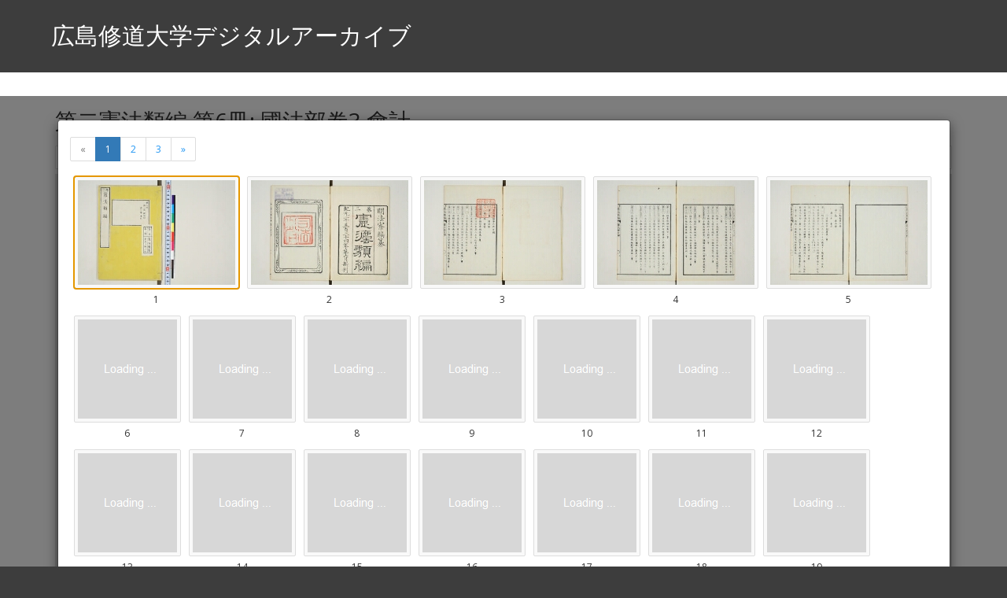

--- FILE ---
content_type: text/html; charset=utf-8
request_url: https://da.shudo-u.ac.jp/en/78?tn=1&viewer=IIIFCV
body_size: 3131
content:
<!DOCTYPE html>
<html>
<head>
    <title>第二憲法類編 第6冊: 國法部巻3 會計 - 広島修道大学デジタルアーカイブ</title>
    <link rel="stylesheet" href="/assets/application-b94be4bd54b4a81124980bc3fbf0cdfab07391b20082bdee3f908282d54f1b72.css" media="all" data-turbolinks-track="true" />
    <script src="/assets/application-b0f8c76448b9dca06eea561ab7b911945a81b9ffb6f6797d2751b82670514d26.js" data-turbolinks-track="true"></script>
    <meta name="csrf-param" content="authenticity_token" />
<meta name="csrf-token" content="tJLJmkaI4f8T30ByehalxKIIDOUh9yhCPSwd7zeYWLI1JHMT_raaCPt1UL9yg-FH4ueY-EFuX67kHwufSuXVSQ" />
    
    <meta charset="UTF-8">
    <link rel="canonical" href="https://da.shudo-u.ac.jp/78" />
    <meta property="og:title" content="第二憲法類編 第6冊: 國法部巻3 會計">
    <meta property="og:url" content="https://da.shudo-u.ac.jp/78">
    <meta property="og:image" content="https://da.shudo-u.ac.jp/images/kenpou2/06/1.tif/full/100,/0/default.jpg">
    <meta property="og:type" content="website" />
    <link rel="stylesheet" type="text/css" href="/viewer/mirador/css/mirador-combined.css">
        <link rel="icon" type="image/x-icon" href="/files/statics/favicon.jpg" />
</head>
<body>
    <nav class="top-nav float-container" style="color: #fff; padding: 25px 50px;">
        <div style="float: right; font-size: 20px; margin-top: 10px;">
                <span style="margin-left: 30px;"><a href="/en/page/guide"></a></span>
                <span style="margin-left: 30px;"><a href="/en/page/reuse"></a></span>
        </div>
        <a style="font-size: 30px;" href="/">広島修道大学デジタルアーカイブ</a>
    </nav>

    <div class="main-container">
        <div class="container">
            </div>

    
<iframe id="inlineFrameExample"
    title="Inline Frame Example"
    width="100%"
    src="/viewer/IIIFCurationViewer/index.html?manifest=https%3A%2F%2Fda.shudo-u.ac.jp%2Fiiif%2F78%2Fmanifest&tn=1" style="height: 920px;width: : 100%; border: none;">
</iframe>

<div class="uv-footer">
    <div style="float: left;">
        <a href="https://library.shudo-u.ac.jp/" class="btn btn-txt">広島修道大学図書館</a>
    </div>
    <a href="https://da.shudo-u.ac.jp/iiif/78/manifest" class="iiif-img-link btn btn-txt" target="_blank">
        <img class="iiif-img" src="/assets/logo_iiif_s-2268e22a7a58076d664fba2ef049b70e4d9d1e0c818b3d6c5cf248af0ec7e52e.png" /> マニフェスト</a>
    <a href="/en/78?tn=1&amp;viewer=IIIFCV" target="blank" class="btn btn-txt active">
        <img class="iiif-img" src="/assets/logo_icp-d1989a3f9b16fa11ee91cfd5aa3f4b8a5ff4469be14cc2949cd6f6ab9ae280a2.png" /> IIIF Curation Viewer</a>
    <a href="/en/78?viewer=uv" target="blank" class="btn btn-txt">
        <img class="iiif-img" src="/assets/logo_uv_s-ad53d5ed57cb4d0809ae3c1573688d73141a4767160657868540db263948f614.png" /> Universal Viewer</a>
    <a href="/en/78?viewer=mirador" target="blank" class="btn btn-txt">
        <img class="iiif-img" src="/assets/logo_mirador_s-3b18014d7f30fe257760a5600d661595fad9a96b70a89333f8c843587c046bf1.png" /> Mirador</a>
</div>


<div class="container">



<h2>第二憲法類編 第6冊: 國法部巻3 會計</h2>

<div class="row">
    <div class="col-md-12">
        <table class="table">
            <colgroup>
                <col class="col-xs-6">
                <col class="col-xs-18">
            </colgroup>
            <tbody>

                <tr>
                    <th>ライセンス種類</th>
                    <td>
                            <a rel="license" href="https://creativecommons.org/publicdomain/mark/1.0/deed.ja" target="_blank"><img alt="クリエイティブ・コモンズ・ライセンス" style="border-width:0" src="https://licensebuttons.net/p/mark/1.0/88x31.png" /></a><br />本作品には、知られている限り、著作権の制約が存在していません。</a>

                    </td>
                </tr>

                    <tr>
                        <th>ライセンスURI</th>
                        <td><a href="https://da.shudo-u.ac.jp/ja/page/reuse">https://da.shudo-u.ac.jp/ja/page/reuse</a></td>
                    </tr>
                <tr>
                    <td>タイトル</td>
                    <td>第二憲法類編</td>
                </tr>
                    <tr>
                        <td>タイトルヨミ</td>
                        <td>ダイ2 ケンポウ ルイヘン</td>
                    </tr>

                    <tr>
                        <td>編著者</td>
                        <td>
                                <div>明法寮編纂</div>
                        </td>
                    </tr>
                    <tr>
                        <td>Publish Date</td>
                        <td>1874</td>
                    </tr>
                    <tr>
                        <td>出版者</td>
                        <td>
                                <div>村上勘兵衛</div>
                                <div>小川半七</div>
                        </td>
                    </tr>
                    <tr>
                        <td>出版地</td>
                        <td>京都</td>
                    </tr>

                    <tr>
                        <td>物理サイズ</td>
                        <td>26冊 ; 23.0×15.4cm</td>
                    </tr>
                    <tr>
                        <td>装丁</td>
                        <td>綫装本（和装）</td>
                    </tr>
                    <tr>
                        <td>写刊区分</td>
                        <td>刊</td>
                    </tr>
                    <tr>
                        <td>コレクション</td>
                        <td>明治法曹文庫</td>
                    </tr>
                    <tr>
                        <td>所蔵機関</td>
                        <td>広島修道大学図書館</td>
                    </tr>
                    <tr>
                        <td>所在</td>
                        <td>2階明治法曹文庫（マイクロ室集密）</td>
                    </tr>

                    <tr>
                        <td>請求記号</td>
                        <td>320.91/Ke 51</td>
                    </tr>

                    <tr>
                        <td>資料ID</td>
                        <td><a target="_blank" href="https://library.shudo-u.ac.jp/opac/search?barcode=0600008475">0600008475</a></td>
                    </tr>

                    <tr>
                        <td>DOI</td>
                        <td><a href="https://doi.org/10.15097/da000078">10.15097/da000078</a></td>
                    </tr>


            </tbody>
        </table>
    </div>
    <div class="hidden-xs hidden-sm col-md-12" style="padding: 0px 30px;">
        <div style="font-size: 20px;">Permalink</div>
        <div style="margin: 10px 50px 50px;">
            <a href="https://da.shudo-u.ac.jp/78">https://da.shudo-u.ac.jp/78</a>
        </div>

        <div style="font-size: 20px;">利用報告</div>
        <div style="margin: 10px 50px 50px;">
            この資料の画像データを利用されましたら、<br />以下のフォームからお知らせいただけると幸いです。
            <div><a href="https://forms.gle/kbqCmYeFwRvVvm1e8">利用報告フォーム</a></div>
        </div>
    </div>
</div>
<table class="table">
    <colgroup>
        <col class="col-xs-3">
        <col class="col-xs-21">
    </colgroup>
    <tbody>

            <tr>
                <td>画像枚数</td>
                <td>58</td>
            </tr>
    </tbody>
</table>

<div class="hidden-md hidden-lg" style="padding: 0px 30px;">
    <div style="font-size: 20px;">Permalink</div>
    <div style="margin: 10px 50px 50px;">
        <a href="https://da.shudo-u.ac.jp/78">https://da.shudo-u.ac.jp/78</a>
    </div>

    <div style="font-size: 20px;">利用報告</div>
    <div style="margin: 10px 50px 50px;">
        この資料の画像データを利用されましたら、<br />以下のフォームからお知らせいただけると幸いです。
        <div><a href="https://forms.gle/kbqCmYeFwRvVvm1e8">利用報告フォーム</a></div>
    </div>
</div>





        </div>
    </div>

    <footer>
        <div class="container">
            <div class="footer">
                <div style="float: left; font-size: 20px; padding: 20px 0px;">
                    <span style="margin-left: -10px;"><a href="https://www.shudo-u.ac.jp/">広島修道大学</a></span>
                    <span style="margin-left: 20px;"><a href="https://library.shudo-u.ac.jp/">広島修道大学図書館</a></span>
                </div>
                <div class="container">
                    
                </div>
            </div>
        </div>
    </footer>

    <div id="loading"><i class="fa fa-refresh fa-spin"></i></div>


</body>
</html>


--- FILE ---
content_type: text/html; charset=UTF-8
request_url: https://da.shudo-u.ac.jp/viewer/IIIFCurationViewer/index.html?manifest=https%3A%2F%2Fda.shudo-u.ac.jp%2Fiiif%2F78%2Fmanifest&tn=1
body_size: 3046
content:
<!DOCTYPE html>
<html lang="en">
  <head>
    <meta charset="utf-8">
    <link rel="stylesheet" href="leaflet/leaflet-0.7.7/leaflet.css">
    <link rel="stylesheet" href="leaflet/Leaflet.fullscreen/leaflet.fullscreen.css">
    <link rel="stylesheet" href="leaflet/Leaflet.toolbar/leaflet.toolbar.css">
    <link rel="stylesheet" href="leaflet/L.Control.Credits/leaflet-control-credits.css">
    <link rel="stylesheet" href="leaflet/Leaflet.draw/leaflet.draw.css">
    <link rel="stylesheet" href="leaflet/Leaflet.label/leaflet.label.css">
    <link rel="stylesheet" href="leaflet/Leaflet.Control.Sliders/L.Control.Sliders.css">
    <link rel="stylesheet" href="bootstrap/bootstrap/css/bootstrap.min.css">
    <link rel="stylesheet" href="bootstrap/bootstrap-datepicker/css/bootstrap-datepicker3.min.css">
    <link rel="stylesheet" href="jquery-ui/jquery-ui-1.12.1.min.css">
    <link rel="stylesheet" href="iiif-curation-viewer/viewer.css">
    <link rel="stylesheet" href="iiif-curation-viewer/header_footer.css">
    <link rel="stylesheet" href="iiif-curation-viewer/annotation.css">
    <!--
    <link rel="apple-touch-icon" sizes="180x180" href="favicons/apple-touch-icon.png">
    <link rel="mask-icon" href="favicons/favicon-black.svg" color="#3F415E">
    <link rel="icon" type="image/vnd.microsoft.icon" href="favicons/favicon.ico">
    <link rel="icon" type="image/svg+xml" sizes="any" href="favicons/favicon.svg">
    -->
    <meta name="viewport" content="width=device-width, initial-scale=1.0, maximum-scale=1.0, user-scalable=no">
    <script src="spin/spin.min.js"></script>
    <script src="jquery/jquery-1.12.4.min.js"></script>
    <script src="jquery/jquery.lazyload.min.js"></script>
    <script src="jquery/jPages.min.js"></script>
    <script src="jquery/jquery.spin.js"></script>
    <script src="jquery-ui/jquery-ui-1.12.1.min.js"></script>
    <script src="jquery-ui/jquery.ui.touch-punch.min.js"></script>
    <script src="leaflet/leaflet-0.7.7/leaflet.js"></script>
    <script src="leaflet/Leaflet.fullscreen/Leaflet.fullscreen.min.js"></script>
    <script src="leaflet/Leaflet.toolbar/leaflet.toolbar.js"></script>
    <script src="leaflet/Leaflet.Spin/leaflet.spin.min.js"></script>
    <script src="leaflet/L.Control.Credits/leaflet-control-credits.js"></script>
    <script src="leaflet/Leaflet.Control.Sliders/L.Control.Sliders.js"></script>
    <script src="iiif-curation-viewer/toolbarConflictWorkaroundPre.js"></script>
    <script src="leaflet/Leaflet.draw/leaflet.draw.js"></script>
    <script src="iiif-curation-viewer/toolbarConflictWorkaroundPost.js"></script>
    <script src="leaflet/Leaflet.label/leaflet.label.js"></script>
    <script src="leaflet/leaflet-iiif/leaflet-iiif.js"></script>
    <script src="leaflet/Leaflet.ImageOverlayCustom/Leaflet.ImageOverlayCustom.js"></script>
    <script src="bootstrap/bootstrap/js/bootstrap.min.js"></script>
    <script src="bootstrap/bootstrap-datepicker/js/bootstrap-datepicker.min.js"></script>
    <script src="bootstrap/bootstrap-datepicker/locales/bootstrap-datepicker.ja.min.js"></script>
    <script src="lz-string/lz-string.min.js"></script>
    <title>IIIF Curation Viewer</title>
    <!-- Licenses of open source libraries, see iiif-curation-viewer/acknowledgements.txt -->
  </head>
  <body>

    <div class="container container-custom">
      <div id="iiif-curation-viewer">
        <div class="header">
          <h2 id="book_title">IIIF Curation Viewer <small>/ Drop a manifest URL to open</small></h2>
        </div>
        <div id="image_canvas_nav_container">
          <nav aria-label="Page navigation" id="page_navigation">
            
            <ul class="pagination pagination-sm pagination-custom" id="page_nav">
              <li>
                <a href="javascript:iiifViewer.prev();" aria-label="Previous">
                  <span aria-hidden="true">&laquo;前</span>
                </a>
              </li>
              <li><span id="page">0</span></li>
              <li>
                <a href="javascript:iiifViewer.next();" aria-label="Next">
                  <span aria-hidden="true">次&raquo;</span>
                </a>
              </li>
            </ul>
            
            <ul class="pagination pagination-sm pagination-custom">
              <li><a href="javascript:iiifViewer.showThumbnails();" id="show_thumbnails">サムネイル一覧</a></li>
            </ul>
            
            <ul class="pagination pagination-sm pagination-custom" id="step_nav">
              <li id="decrease_step">
                <a href="javascript:iiifViewer.decreaseStep();" aria-label="Decrease Step">
                  <span class="glyphicon glyphicon-minus" aria-hidden="true"></span>
                </a>
              </li>
              <li id="increase_step">
                <a href="javascript:iiifViewer.increaseStep();" aria-label="Increase Step">
                  <span class="glyphicon glyphicon-plus" aria-hidden="true"></span>
                </a>
              </li>
            </ul>
            
            <ul class="pagination pagination-sm pagination-custom">
              <li><a href="javascript:void(0);" id="cursor_date"><span class="glyphicon glyphicon-calendar" aria-hidden="true"></span></a></li>
            </ul>
            <ul class="pagination pagination-sm pagination-custom">
              <li><a href="javascript:iiifViewer.latest();" id="timeline_latest"><span class="glyphicon glyphicon-refresh" aria-hidden="true"></span></a></li>
            </ul>
            
            <ul class="pagination pagination-sm pagination-custom navbar-right pagination-custom-right">
              <li>
                <ul class="pagination pagination-sm pagination-custom" id="books_nav">
                  <li>
                    <a href="javascript:iiifViewer.prevBook();" aria-label="Previous Book">
                      <span aria-hidden="true">&laquo;</span>
                    </a>
                  </li>
                  <li><span id="books">資料</span></li>
                  <li>
                    <a href="javascript:iiifViewer.nextBook();" aria-label="Next Book">
                      <span aria-hidden="true">&raquo;</span>
                    </a>
                  </li>
                </ul>
              </li>
              
              <li>
                <ul class="pagination pagination-sm pagination-custom" id="page_orig_nav">
                  <li><a id="page_orig">0</a></li>
                </ul>
              </li>
              
              <li>
                <ul class="pagination pagination-sm pagination-custom" id="curation_nav">
                  <li><a href="javascript:iiifViewer.toggleFav();" id="fav_star_link"><span class="glyphicon glyphicon-star-empty" aria-hidden="true" id="fav_star"></span></a></li>
                  <li><a href="javascript:iiifViewer.showCurationList();" id="show_curation_list"><span class="glyphicon glyphicon-list-alt" aria-hidden="true"></span></a></li>
                </ul>
              </li>
              
              <li>
                <ul class="pagination pagination-sm pagination-custom">
                  <li><a id="image_download"><span class="glyphicon glyphicon-download-alt" aria-hidden="true"></span></a></li>
                </ul>
              </li>
              
              <li>
                <ul class="pagination pagination-sm pagination-custom" id="info_nav">
                  <li class="dropdown dropdown-custom">
                    <a href="#" data-toggle="dropdown" aria-haspopup="true" aria-expanded="false" id="info_dropdown">
                      <span class="glyphicon glyphicon-info-sign" aria-hidden="true"></span>
                    </a>
                    <ul class="dropdown-menu dropdown-menu-custom">
                      <li id="info_list"></li>
                    </ul>
                  </li>
                </ul>
              </li>
              
              <li>
                <ul class="pagination pagination-sm pagination-custom" id="help_nav">
                  <li><a href="javascript:iiifViewer.showHelp();"><span class="glyphicon glyphicon-question-sign" aria-hidden="true"></span></a></li>
                </ul>
              </li>

              <li>
                <ul class="pagination pagination-sm pagination-custom" id="viewmode_nav">
                  <li><a href="#" id="toggle_viewmode"><span class="glyphicon glyphicon-comment" aria-hidden="true" id="toggle_viewmode_icon"></span></a></li>
                </ul>
              </li>
            </ul>
          </nav>
          <div id="image_canvas">
            <div id="image_canvas_overlay_wrapper">
              <a href="#" id="image_canvas_overlay_left" style="display: none;"></a>
              <a href="#" id="image_canvas_overlay_right" style="display: none;"></a>
              <div class="clear"></div>
            </div>
          </div>
        </div>
        <div class="modal fade" tabindex="-1" id="thumbnails_win">
          <div class="modal-dialog modal-lg" id="thumbnails_dialog">
            <div class="modal-content">
              <div class="modal-body">
                <div id="thumbnails">
                  <div id="thumbnails_nav"></div>
                  <ul id="thumbnails_container"></ul>
                </div>
              </div>
              <div class="modal-footer modal-footer-custom">
                <button type="button" class="btn btn-default" data-dismiss="modal" id="thumbnails_close">Close</button>
              </div>
            </div>
          </div>
        </div>
        <div class="modal fade" tabindex="-1" id="help_win">
          <div class="modal-dialog modal-lg" id="help_dialog">
            <div class="modal-content">
              <div class="modal-body">
                <h4 id="help_title" class="help_title">IIIF Curation Viewer</h4>
                <div id="help_contents">
                </div>
              </div>
              <div class="modal-footer modal-footer-custom">
                <a href="#" class="btn btn-default" target="_blank" id="help_more">More info</a>
                <button type="button" class="btn btn-default" data-dismiss="modal" id="help_close">Close</button>
              </div>
            </div>
          </div>
        </div>
        <div class="modal fade" tabindex="-1" id="curation_list_win">
          <div class="modal-dialog modal-lg" id="curation_list_dialog">
            <div class="modal-content">
              <div class="modal-body">
                <h4 id="curation_list_title" class="curation_list_title">Curation List</h4>
                <div id="curation_list_url">
                </div>
                <div id="curation_list">
                  <ul id="curation_list_ul" class="curation_list_ul">
                  </ul>
                  <div class="clearfix"></div>
                </div>
              </div>
              <div class="modal-footer modal-footer-custom">
                <button type="button" class="btn btn-default pull-left" id="curation_list_clear">Clear All</button>
                <button type="button" class="btn btn-default btn-icv-export" id="curation_list_export">Export</button>
                <button type="button" class="btn btn-default" id="curation_list_json"><span class="glyphicon glyphicon-download-alt"></span> JSON</button>
                <button type="button" class="btn btn-default" data-dismiss="modal" id="curation_list_close">Close</button>
              </div>
            </div>
          </div>
        </div>
      </div>
    </div>
    <script src="iiif-curation-viewer/viewer.js"></script>
    <script src="index.js"></script>

    <!-- IIIF Curation Viewer - Firebase authentication plugin -->
    <script src="https://www.gstatic.com/firebasejs/5.5.2/firebase-app.js"></script>
    <script src="https://www.gstatic.com/firebasejs/5.5.2/firebase-auth.js"></script>
    <link rel="stylesheet" href="https://cdn.firebase.com/libs/firebaseui/3.4.1/firebaseui.css">
    <script>
      if (typeof iiifViewer !== 'undefined' && iiifViewer.getLang() !== 'ja') {
        document.write(unescape('%3Cscript src="https://cdn.firebase.com/libs/firebaseui/3.4.1/firebaseui.js"%3E%3C/script%3E'));
      } else {
        document.write(unescape('%3Cscript src="https://www.gstatic.com/firebasejs/ui/3.4.1/firebase-ui-auth__ja.js"%3E%3C/script%3E'));
      }
    </script>
    <link rel="stylesheet" href="iiif-curation-viewer-plugins/icv.authFirebase.css">
    <script src="iiif-curation-viewer-plugins/icv.authFirebase.js"></script>
    <script src="authFirebase.js"></script>

    <!-- IIIF Curation Viewer - JSONkeeper export plugin -->
    <link rel="stylesheet" href="iiif-curation-viewer-plugins/icv.exportJsonKeeper.css">
    <script src="iiif-curation-viewer-plugins/icv.exportJsonKeeper.js"></script>
    <script src="exportJsonKeeper.js"></script>

    <!-- IIIF Curation Viewer - Curation metadata edit plugin -->
    <!-- Licenses of open source libraries, see icv.editCurationMetadata.txt -->
    <link rel="stylesheet" href="iiif-curation-viewer-plugins/icv.editCurationMetadata.css">
    <script src="json-editor/jsoneditor.min.js"></script>
    <link rel="stylesheet" href="leaflet/leaflet-sidebar/L.Control.Sidebar.css">
    <script src="leaflet/leaflet-sidebar/L.Control.Sidebar.js"></script>
    <script src="iiif-curation-viewer-plugins/icv.editCurationMetadata.js"></script>
    <script src="editCurationMetadata.js"></script>

    <!-- IIIF Curation Viewer - Crop size conditions set plugin -->
    <!-- Licenses of open source libraries, see icv.setCropSizeConditions.txt -->
    <script src="bootstrap/bootstrap-validator/validator.min.js"></script>
    <script src="iiif-curation-viewer-plugins/icv.setCropSizeConditions.js"></script>
    <script src="setCropSizeConditions.js"></script>

    <!-- IIIF Curation Viewer - Curation list export plugin -->
    <script src="iiif-curation-viewer-plugins/icv.exportCurationList.js"></script>
    <script src="exportCurationList.js"></script>

    <!-- IIIF Curation Viewer - Cropped image export plugin -->
    <link rel="stylesheet" href="iiif-curation-viewer-plugins/icv.exportCroppedImage.css">
    <script src="iiif-curation-viewer-plugins/icv.exportCroppedImage.js"></script>
    <script src="exportCroppedImage.js"></script>
  </body>
</html>


--- FILE ---
content_type: text/css
request_url: https://da.shudo-u.ac.jp/viewer/IIIFCurationViewer/leaflet/L.Control.Credits/leaflet-control-credits.css
body_size: 853
content:
.leaflet-credits-control {
    margin-right:0 !important;
    margin-bottom:0 !important;

    height:39px;        /* defined in the JavaScript code */
    padding-right:39px; /* defined in the JavaScript code */

    background-image:none; /* defined in the JavaScript code */
    background-repeat:no-repeat;
    background-position:100% 0;

    background-color:white;
    opacity:0.90;
    border-radius:5px;
    border:4px solid rgba(0, 0, 0, 0.1);

    cursor:pointer;
}
.leaflet-credits-control a {
    font-size:8pt;
    color:#333333 !important;
    text-decoration:none;

    text-align:right;

    display:none; /* becomes visible on mouse hover, see creditsControl */
}
.leaflet-credits-control a.leaflet-credits-showlink {
    display:inline-block;
    padding-left:5px;
    padding-right:5px;

    margin-top:5px;

    line-height:15px;
}


--- FILE ---
content_type: text/css
request_url: https://da.shudo-u.ac.jp/viewer/IIIFCurationViewer/leaflet/Leaflet.Control.Sliders/L.Control.Sliders.css
body_size: 978
content:
/* IIIF Curation Viewer - Sliders control Leaflet plugin
 * http://codh.rois.ac.jp/software/iiif-curation-viewer/
 *
 * Copyright 2019 Center for Open Data in the Humanities, Research Organization of Information and Systems
 * Released under the MIT license
 *
 * Core contributor: Jun HOMMA (@2SC1815J)
 *
 * Based on
 * "L.control.layers" (2-clause BSD License, Copyright (c) 2010-2016, Vladimir Agafonkin, Copyright (c) 2010-2011, CloudMade)
 *  https://github.com/Leaflet/Leaflet/blob/v1.3.1/src/control/Control.Layers.js
 *  https://github.com/Leaflet/Leaflet/blob/v0.7.7/src/control/Control.Layers.js
 * "Leaflet.Control.Opacity" (MIT License, Copyright (c) 2018 Yasunori Kirimoto)
 *  https://github.com/dayjournal/Leaflet.Control.Opacity
 */
.leaflet-control-layers-range {
    -webkit-appearance: none;
    width: 110px;
    height: 10px;
    background: #F1F0EE;
    border-radius: 30px;
    outline: none;
}
.leaflet-control-sliders label {
    margin-bottom: 10px;
}

--- FILE ---
content_type: text/css
request_url: https://da.shudo-u.ac.jp/viewer/IIIFCurationViewer/iiif-curation-viewer/viewer.css
body_size: 7717
content:
@charset "UTF-8";
/*
 * IIIF Curation Viewer v1.8
 * http://codh.rois.ac.jp/software/iiif-curation-viewer/
 *
 * Copyright 2016 Center for Open Data in the Humanities, Research Organization of Information and Systems
 * Released under the MIT license
 *
 * Core contributor: Jun HOMMA (@2SC1815J)
 *
 * Licenses of open source libraries, see acknowledgements.txt
 */
.container-custom {
  padding: 15px;
  font-family: "Open Sans", "Helvetica Neue", Helvetica, "Arial", "ヒラギノ角ゴ ProN W3", "Hiragino Kaku Gothic ProN", "メイリオ", Meiryo, sans-serif;
}

/* 資料名 */
#book_title {
  margin-top: 0;
  margin-bottom: 15px;
}
#book_title a {
  color: #3f415e;
  text-decoration: none;
}
#book_title a:hover {
  color: #3f415e;
  text-decoration: underline;
  opacity: 0.6;
}

/* 各種ナビと画像表示領域のコンテナ */
#image_canvas_nav_container {
  width: 100%;
  height: 100%;
  position: relative;
}

/* ページナビ */
#page {
  height: 30px;
}
#page_nav li a {
  height: 30px;
}
.nav_select {
  border: 0;
  -moz-appearance: none;
  -webkit-appearance: none;
  appearance: none;
  height: 18px;
}
.nav_select::-ms-expand {
  display: none;
}

/* 情報表示 */
.info_elem {
  margin-bottom: 1em;
}
.info_logo {
  max-width: 100px;
  max-height: 100px;
}

/* Bootstrap指定値の調整 */
.pagination-custom-right,
.pagination-custom {
  margin-top: 0 !important;
  margin-bottom: 0 !important;
}
.pagination-custom-right {
  margin-left: 4px !important;
}
.dropdown-custom {
  position: static;
}
.dropdown-menu-custom {
  color: #000;
  padding: 10px;
  overflow: auto;
  top: 32px;
  z-index: 1001;
}
.modal-footer-custom {
  padding-top: 0;
  border-top-width: 0;
}

/* 画像表示領域 */
#image_canvas {
  height: 100%;
  min-height: 800px;
  width: 100%;
}

/* 画像表示領域両端のページ移動ボタン */
#image_canvas_overlay_wrapper {
  position: absolute;
  height: 100%;
  width: 100%;
}
#image_canvas_overlay_left,
#image_canvas_overlay_right {
  position: relative;
  height: 50%;
  width: 50px;
  top: 25%;
  background-color: #fff;
  z-index: 1;
}
#image_canvas_overlay_left {
  float: left;
  border-top-right-radius: 10px;
  border-bottom-right-radius: 10px;
}
#image_canvas_overlay_right {
  float: right;
  border-top-left-radius: 10px;
  border-bottom-left-radius: 10px;
}
a#image_canvas_overlay_left,
a#image_canvas_overlay_right {
  color: #999;
}
.image_canvas_overlay_button_left,
.image_canvas_overlay_button_right {
  position: absolute;
  top: 50%;
  margin-top: -0.8em;
  font-size: 40px;
  width: 100%;
  text-align: center;
}
.clear {
  clear: both;
}

/* サムネイル一覧画面 */
/* jPages */
div#thumbnails ul#thumbnails_container {
  list-style: none;
  padding: 0;
  margin: 20px 0 0 0;
}
div#thumbnails ul#thumbnails_container li {
  display: inline-block;
  margin: 5px;
  zoom: 1;
}
/* サムネイル一覧画面ページナビ */
#thumbnails_nav {
  margin: 10px 0;
  padding-left: 0;
  border-radius: 2px;
  font-size: 1.4rem;
}
#thumbnails_nav a {
  font-size: 12px;
  cursor: pointer;
  padding: 6px 12px;
  margin-left: -1px;
  line-height: 1.5;
  color: #2196f3;
  text-decoration: none;
  background-color: #fff;
  border: 1px solid #ddd;
}
#thumbnails_nav a:hover {
  background-color: #eee;
  color: #0a6ebd;
  border-color: #ddd;
}
#thumbnails_nav a.jp-previous {
  margin-left: 0;
  border-top-left-radius: 2px;
  border-bottom-left-radius: 2px;
}
#thumbnails_nav a.jp-next {
  border-top-right-radius: 2px;
  border-bottom-right-radius: 2px;
}
#thumbnails_nav a.jp-current,
#thumbnails_nav a.jp-current:hover {
  color: #fff;
  cursor: default;
  background-color: #337ab7;
  border-color: #337ab7;
}
#thumbnails_nav a.jp-disabled,
#thumbnails_nav a.jp-disabled:hover {
  color: #777;
  cursor: not-allowed;
  background-color: #fff;
  border-color: #ddd;
}
#thumbnails_nav span {
  margin: 0 5px;
}
/* サムネイルとラベル */
a.thumbnail {
  margin-bottom: 0;
}
a.thumbnail > img {
  max-width: 200px;
  max-height: 200px;
}
.thumbnail_label {
  font-size: 12px;
  margin-bottom: 5px;
}

/* ヘルプ画面 */
.help_title {
  margin-top: 0;
}
#help_contents {
  font-size: 1.4rem;
}

/* キュレーションリスト画面 */
#curation_list_dialog {
  font-size: 1.4rem;
}
.curation_list_title {
  margin-top: 0;
  margin-bottom: 5px;
}
.curation_list_ul {
  list-style-type: none;
  margin: 0;
  padding: 0;
  margin-bottom: 10px;
}
.curation_list_li {
  margin: 5px;
  padding: 4px 5px 4px;
  float: left;
  width: 120px;
  height: 100px;
  text-align: center;
  cursor: move;
}
.curation_list_li_close {
  font-size: 20px;
  position: absolute;
  top: 0;
  right: 0;
}
.curation_list_li_content {
  height: 90px;
  overflow: hidden;
  text-shadow: white 1px 1px 0, white -1px 1px 0, white 1px -1px 0, white -1px -1px 0;
  background-repeat: no-repeat;
  background-position: center;
  background-size: contain;
  white-space: nowrap;
  position: relative;
}
.curation_list_li_content_label {
  position: absolute;
  bottom: 0;
  overflow: hidden;
  text-overflow: ellipsis;
  width: 100%;
}

/* manifest drag and drop */
.manifest_dragging {
  background-color: #ddd;
}

@media (min-width: 768px) {
  #thumbnails_dialog {
    width: 705px;
  }
  .dropdown-menu-custom {
    width: 375px;
  }
}
@media (min-width: 992px) {
  #thumbnails_dialog {
    width: 935px;
  }
  .dropdown-menu-custom {
    width: 485px;
  }
}
@media (min-width: 1200px) {
  #thumbnails_dialog {
    width: 1135px;
  }
  .dropdown-menu-custom {
    width: 585px;
  }
}
@media (min-width: 1400px) {
  .container-custom {
    width: 100%;
  }
}

@media print {
  #page_nav,
  #show_thumbnails,
  #step_nav,
  #cursor_date,
  #timeline_latest,
  #books_nav,
  #page_orig_nav,
  #curation_nav,
  #image_download,
  #info_nav,
  #help_nav {
    display: none;
  }
  .leaflet-control {
    display: none;
  }
  .container-custom {
    margin: 0;
    padding: 0;
  }
}

/* Leaflet.toolbar */
.leaflet-touch .leaflet-toolbar-0 {
  list-style: none;
  padding-left: 0;
  box-shadow: 0 0 0 rgba(0, 0, 0, 0.65);
  border: 2px solid rgba(0, 0, 0, 0.2);
  background-clip: padding-box;
  border-radius: 4px;
}
.leaflet-touch .leaflet-toolbar-0 > li > .leaflet-toolbar-icon {
  display: block;
  width: 30px;
  height: 30px;
  line-height: 30px;
  margin-right: 0;
  padding-right: 0;
  border-right: 0;
  text-align: center;
  text-decoration: none;
  background-color: #fff;
}

/* L.Control.Credits */
.leaflet-credits-control {
  background-size: contain;
  border-radius: 2px;
  border-color: rgba(255, 255, 255, 0.3);
  background-color: rgba(255, 255, 255, 0.7);
  opacity: 1;
}

/* Leaflet.draw */
.leaflet-draw-toolbar-notop a:first-child {
  border-top-right-radius: 4px;
  border-top-left-radius: 0;
}
.leaflet-draw-toolbar-nobottom a:last-child {
  border-bottom-right-radius: 4px;
  border-bottom-left-radius: 0;
}

/* Leaflet.label */
/* ref. .leaflet-draw-tooltip from Leaflet.draw */
.leaflet-label-custom {
  background: rgb(54, 54, 54);
  background: rgba(0, 0, 0, 0.5);
  border: 1px solid transparent;
  -webkit-border-radius: 4px;
  border-radius: 4px;
  color: #fff;
  font: 12px/18px "Helvetica Neue", Arial, Helvetica, sans-serif;
  margin-left: 8px;
  margin-top: 3px;
  padding: 4px 8px;
}
.leaflet-label-custom::before {
  border-right: 6px solid black;
  border-right-color: rgba(0, 0, 0, 0.5);
  border-top: 6px solid transparent;
  border-bottom: 6px solid transparent;
  content: "";
  top: 7px;
  left: -7px;
}

/* IIIF Image API非対応リソースのサムネイル表示用 */
.psuedo_iiif_thumbnail {
  max-width: 200px;
  max-height: 200px;
  overflow: hidden;
}
.psuedo_iiif {
  transform-origin: 0 0;
}

--- FILE ---
content_type: text/css
request_url: https://da.shudo-u.ac.jp/viewer/IIIFCurationViewer/iiif-curation-viewer/header_footer.css
body_size: 2245
content:
@charset "UTF-8";
/*
 * IIIF Curation Viewer v1.8
 * http://codh.rois.ac.jp/software/iiif-curation-viewer/
 *
 * Copyright 2016 Center for Open Data in the Humanities, Research Organization of Information and Systems
 * Released under the MIT license
 *
 * Core contributor: Jun HOMMA (@2SC1815J)
 *
 * Licenses of open source libraries, see acknowledgements.txt
 */
.navbar-custom-header {
  min-height: 44px;
  padding-bottom: 0;
  margin-bottom: 0;
}

.container-custom-header {
  padding-top: 5px;
  padding-bottom: 0;
}

.navbar-header-custom-header {
  margin-bottom: 5px;
}

.navbar-toggle-custom-header {
  margin-top: 2px;
  margin-bottom: 2px;
  padding-top: 7px;
  padding-bottom: 7px;
}

.navbar-brand-custom-header {
  height: 34px;
  min-height: 34px;
  padding: 5px 15px;
}

.icp_navbar_brand_logo {
  display: inline !important;
  margin-left: 1px;
  margin-right: 10px;
  padding-right: 1em;
  background-size: 1em 1em;
  background-image: url("icp-logo.svg");
  background-repeat: no-repeat;
  background-position: center center;
  vertical-align: baseline;
}

.navbar-nav-custom {
  margin: 0 -15px;
}
.navbar-nav-custom > li {
  display: inline-block;
}
.navbar-nav-custom > li > a {
  display: inline-block;
  margin: 0;
  padding: 0;
}
.navbar-nav-custom > li:first-child {
  margin-left: 15px;
}
.navbar-nav-custom > li:first-child::after {
  content: '/';
  padding-top: 0;
  padding-bottom: 0;
  padding-left: 10px;
  padding-right: 0;
  margin-right: 0;
}

.navbar-text-custom-header {
  margin-top: 5px;
  margin-bottom: 5px;
  margin-left: 5px;
  margin-right: 0;
  color: #ccc !important;
}

.navbar-custom-footer {
  font-family: "Open Sans", "Helvetica Neue", Helvetica, "Arial", "ヒラギノ角ゴ ProN W3", "Hiragino Kaku Gothic ProN", "メイリオ", Meiryo, sans-serif;
  min-height: 24px;
  margin-bottom: 0;
  background-color: #313642;
}

.navbar-text-custom-footer {
  margin: 3px 0;
  width: 100%;
  color: #ccc !important;
  font-size: 75%;
}

.container-custom {
  min-height: calc(100vh);
}

@media (min-width: 1400px) {
  .container-custom-header,
  .container-custom-footer {
    width: 100%;
  }
}

@media print {
  header a[href]::after,
  footer a[href]::after {
    content: '' !important;
  }
}

--- FILE ---
content_type: text/css
request_url: https://da.shudo-u.ac.jp/viewer/IIIFCurationViewer/iiif-curation-viewer/annotation.css
body_size: 625
content:
@charset "UTF-8";
/*
 * IIIF Curation Viewer v1.8
 * http://codh.rois.ac.jp/software/iiif-curation-viewer/
 *
 * Copyright 2019 Center for Open Data in the Humanities, Research Organization of Information and Systems
 * Released under the MIT license
 *
 * Core contributor: Jun HOMMA (@2SC1815J)
 *
 * Licenses of open source libraries, see acknowledgements.txt
 */
@import url('https://fonts.googleapis.com/css?family=Noto+Sans+JP&display=swap');
.icv-annotation-div-icon {
  font-family: 'Noto Sans JP', sans-serif;
  color: #ff2800;
  text-shadow: white 1px 1px 0, white -1px 1px 0, white 1px -1px 0, white -1px -1px 0;
}

--- FILE ---
content_type: text/css
request_url: https://da.shudo-u.ac.jp/viewer/IIIFCurationViewer/iiif-curation-viewer-plugins/icv.authFirebase.css
body_size: 738
content:
@charset "UTF-8";
/*
 * IIIF Curation Viewer - Firebase authentication plugin
 * http://codh.rois.ac.jp/software/iiif-curation-viewer/
 *
 * Copyright 2017 Center for Open Data in the Humanities, Research Organization of Information and Systems
 * Released under the MIT license
 *
 * Core contributor: Jun HOMMA (@2SC1815J)
 */
.navbar-text-custom-header-logout.open > a {
  background-color: #ccc !important;
}
.navbar-text-custom-header-logout > .dropdown-menu {
  margin-top: inherit !important;
}

/* firebaseui-web */
#firebaseui-auth-container .mdl-shadow--2dp {
  box-shadow: none;
}
#firebaseui-auth-container div.mdl-progress::before {
  content: 'Authenticating...';
  display: block;
  margin-top: 5px;
  text-align: center;
}

--- FILE ---
content_type: text/css
request_url: https://da.shudo-u.ac.jp/viewer/IIIFCurationViewer/iiif-curation-viewer-plugins/icv.exportJsonKeeper.css
body_size: 495
content:
@charset "UTF-8";
/*
 * IIIF Curation Viewer - JSONkeeper export plugin
 * http://codh.rois.ac.jp/software/iiif-curation-viewer/
 *
 * Copyright 2017 Center for Open Data in the Humanities, Research Organization of Information and Systems
 * Released under the MIT license
 *
 * Core contributor: Jun HOMMA (@2SC1815J)
 */
#export_json_keeper_alert {
  margin-left: 15px;
  margin-right: 15px;
  margin-bottom: 15px;
}

.btn-icv-export-not-logged-in::after {
  content: attr(data-notloggedin);
}

--- FILE ---
content_type: text/css
request_url: https://da.shudo-u.ac.jp/viewer/IIIFCurationViewer/iiif-curation-viewer-plugins/icv.editCurationMetadata.css
body_size: 468
content:
@charset "UTF-8";
/*
 * IIIF Curation Viewer - Curation metadata edit plugin
 * http://codh.rois.ac.jp/software/iiif-curation-viewer/
 *
 * Copyright 2017 Center for Open Data in the Humanities, Research Organization of Information and Systems
 * Released under the MIT license
 *
 * Core contributor: Jun HOMMA (@2SC1815J)
 */
#editor_holder .well-sm {
  margin-bottom: 9px;
}
#editor_holder .table {
  margin-bottom: 12px;
}
#editor_holder h3 {
  margin-top: 12px;
}

--- FILE ---
content_type: text/css
request_url: https://da.shudo-u.ac.jp/viewer/IIIFCurationViewer/iiif-curation-viewer-plugins/icv.exportCroppedImage.css
body_size: 443
content:
@charset "UTF-8";
/*
 * IIIF Curation Viewer - Cropped image export plugin
 * http://codh.rois.ac.jp/software/iiif-curation-viewer/
 *
 * Copyright 2019 Center for Open Data in the Humanities, Research Organization of Information and Systems
 * Released under the MIT license
 *
 * Core contributor: Jun HOMMA (@2SC1815J)
 */
.export_cropped_image_service_conf_dragging {
  box-shadow: inset 0 0 0 4px #a0c8ea, 0 5px 15px rgba(0, 0, 0, 0.5);
}

--- FILE ---
content_type: application/javascript; charset=UTF-8
request_url: https://da.shudo-u.ac.jp/viewer/IIIFCurationViewer/leaflet/Leaflet.toolbar/leaflet.toolbar.js
body_size: 5326
content:
!function(a,b,c){"use strict";L.Toolbar=(L.Layer||L.Class).extend({statics:{baseClass:"leaflet-toolbar"},includes:L.Mixin.Events,options:{className:"",filter:function(){return!0},actions:[]},initialize:function(a){L.setOptions(this,a),this._toolbar_type=this.constructor._toolbar_class_id},addTo:function(a){return this._arguments=[].slice.call(arguments),a.addLayer(this),this},onAdd:function(a){var b=a._toolbars[this._toolbar_type];0===this._calculateDepth()&&(b&&a.removeLayer(b),a._toolbars[this._toolbar_type]=this)},onRemove:function(a){0===this._calculateDepth()&&delete a._toolbars[this._toolbar_type]},appendToContainer:function(a){var b,c,d,e,f,g,h=this.constructor.baseClass+"-"+this._calculateDepth(),i=h+" "+this.options.className;for(this._container=a,this._ul=L.DomUtil.create("ul",i,a),this._disabledEvents=["click","mousemove","dblclick"],e=0,g=this._disabledEvents.length;g>e;e++)L.DomEvent.on(this._ul,this._disabledEvents[e],L.DomEvent.stopPropagation);for(d=0,f=this.options.actions.length;f>d;d++)b=this._getActionConstructor(this.options.actions[d]),c=new b,c._createIcon(this,this._ul,this._arguments)},_getActionConstructor:function(a){var b=this._arguments,c=this;return a.extend({initialize:function(){a.prototype.initialize.apply(this,b)},enable:function(b){c._active&&c._active.disable(),c._active=this,a.prototype.enable.call(this,b)}})},_hide:function(){this._ul.style.display="none"},_show:function(){this._ul.style.display="block"},_calculateDepth:function(){for(var a=0,b=this.parentToolbar;b;)a+=1,b=b.parentToolbar;return a}}),L.toolbar={};var d=0;L.Toolbar.extend=function(a){var b=L.extend({},a.statics,{_toolbar_class_id:d});return d+=1,L.extend(a,{statics:b}),L.Class.extend.call(this,a)},L.Map.addInitHook(function(){this._toolbars={}}),L.ToolbarAction=L.Handler.extend({statics:{baseClass:"leaflet-toolbar-icon"},options:{toolbarIcon:{html:"",className:"",tooltip:""},subToolbar:new L.Toolbar},initialize:function(a){var b=L.ToolbarAction.prototype.options.toolbarIcon;L.setOptions(this,a),this.options.toolbarIcon=L.extend({},b,this.options.toolbarIcon)},enable:function(a){a&&L.DomEvent.preventDefault(a),this._enabled||(this._enabled=!0,this.addHooks&&this.addHooks())},disable:function(){this._enabled&&(this._enabled=!1,this.removeHooks&&this.removeHooks())},_createIcon:function(a,b,c){var d=this.options.toolbarIcon;this.toolbar=a,this._icon=L.DomUtil.create("li","",b),this._link=L.DomUtil.create("a","",this._icon),this._link.innerHTML=d.html,this._link.setAttribute("href","#"),this._link.setAttribute("title",d.tooltip),L.DomUtil.addClass(this._link,this.constructor.baseClass),d.className&&L.DomUtil.addClass(this._link,d.className),L.DomEvent.on(this._link,"click",this.enable,this),this._addSubToolbar(a,this._icon,c)},_addSubToolbar:function(a,b,c){var d=this.options.subToolbar,e=this.addHooks,f=this.removeHooks;d.parentToolbar=a,d.options.actions.length>0&&(c=[].slice.call(c),c.push(this),d.addTo.apply(d,c),d.appendToContainer(b),this.addHooks=function(a){"function"==typeof e&&e.call(this,a),d._show()},this.removeHooks=function(a){"function"==typeof f&&f.call(this,a),d._hide()})}}),L.toolbarAction=function(a){return new L.ToolbarAction(a)},L.ToolbarAction.extendOptions=function(a){return this.extend({options:a})},L.Toolbar.Control=L.Toolbar.extend({statics:{baseClass:"leaflet-control-toolbar "+L.Toolbar.baseClass},initialize:function(a){L.Toolbar.prototype.initialize.call(this,a),this._control=new L.Control.Toolbar(this.options)},onAdd:function(a){this._control.addTo(a),L.Toolbar.prototype.onAdd.call(this,a),this.appendToContainer(this._control.getContainer())},onRemove:function(a){L.Toolbar.prototype.onRemove.call(this,a),this._control.remove?this._control.remove():this._control.removeFrom(a)}}),L.Control.Toolbar=L.Control.extend({onAdd:function(){return L.DomUtil.create("div","")}}),L.toolbar.control=function(a){return new L.Toolbar.Control(a)},L.Toolbar.Popup=L.Toolbar.extend({statics:{baseClass:"leaflet-popup-toolbar "+L.Toolbar.baseClass},options:{anchor:[0,0]},initialize:function(a,b){L.Toolbar.prototype.initialize.call(this,b),this._marker=new L.Marker(a,{icon:new L.DivIcon({className:this.options.className,iconAnchor:[0,0]})})},onAdd:function(a){this._map=a,this._marker.addTo(a),L.Toolbar.prototype.onAdd.call(this,a),this.appendToContainer(this._marker._icon),this._setStyles()},onRemove:function(a){a.removeLayer(this._marker),L.Toolbar.prototype.onRemove.call(this,a),delete this._map},setLatLng:function(a){return this._marker.setLatLng(a),this},_setStyles:function(){for(var a,b,d,e=this._container,f=this._ul,g=L.point(this.options.anchor),h=f.querySelectorAll(".leaflet-toolbar-icon"),i=[],j=0,k=0,l=h.length;l>k;k++)h[k].parentNode.parentNode===f&&(i.push(parseInt(L.DomUtil.getStyle(h[k],"height"),10)),j+=Math.ceil(parseFloat(L.DomUtil.getStyle(h[k],"width"))));f.style.width=j+"px",this._tipContainer=L.DomUtil.create("div","leaflet-toolbar-tip-container",e),this._tipContainer.style.width=j+"px",this._tip=L.DomUtil.create("div","leaflet-toolbar-tip",this._tipContainer),a=Math.max.apply(c,i),b=parseInt(L.DomUtil.getStyle(this._tip,"width"),10),d=new L.Point(j/2,a+.7071*b),e.style.marginLeft=g.x-d.x+"px",e.style.marginTop=g.y-d.y+"px"}}),L.toolbar.popup=function(a){return new L.Toolbar.Popup(a)}}(window,document);

--- FILE ---
content_type: application/javascript; charset=UTF-8
request_url: https://da.shudo-u.ac.jp/viewer/IIIFCurationViewer/iiif-curation-viewer/toolbarConflictWorkaroundPre.js
body_size: 404
content:
/*
 * IIIF Curation Viewer v1.8
 * http://codh.rois.ac.jp/software/iiif-curation-viewer/
 *
 * Copyright 2016 Center for Open Data in the Humanities, Research Organization of Information and Systems
 * Released under the MIT license
 *
 * Core contributor: Jun HOMMA (@2SC1815J)
 *
 * Licenses of open source libraries, see acknowledgements.txt
 */
if (L && L.Toolbar) {
    L.ToolbarOrig = L.Toolbar;
}


--- FILE ---
content_type: application/javascript; charset=UTF-8
request_url: https://da.shudo-u.ac.jp/viewer/IIIFCurationViewer/iiif-curation-viewer-plugins/icv.setCropSizeConditions.js
body_size: 17663
content:
/*
 * IIIF Curation Viewer - Crop size conditions set plugin
 * http://codh.rois.ac.jp/software/iiif-curation-viewer/
 *
 * Copyright 2019 Center for Open Data in the Humanities, Research Organization of Information and Systems
 * Released under the MIT license
 *
 * Core contributor: Jun HOMMA (@2SC1815J)
 */
var ICVSetCropSizeConditions = function(config) {
    'use strict';
    var pluginHost = typeof iiifViewer !== 'undefined' ? iiifViewer : void 0;
    var err;

    //依存関係の確認
    if (!pluginHost) {
        err = new Error(); logError('Plugin host not found.', err.lineNumber);
        return;
    }

    //オプション設定
    var conf = configure(config, {
        //デフォルト選択サイズ
        enableDefaultSize: false,
        defaultWidth: 100,
        defaultHeight: 100,
        keepDefaultAspectRatio: false,
        //最小選択サイズ
        enableMinimumSize: false,
        minPercentageToCanvasShortSideLength: 10 //単位は %
    });

    var lng = iiifViewer.getLang();

    iiifViewer.setEventHandler(L.Draw.Event.DRAWSTART, function(/*e*/) {
        //console.log(e);
        //e: Object { layerType: "rectangle", type: "draw:drawstart", target: Object }
        var text = (lng !== 'ja') ? 'Select Options' : '選択設定';
        var $config = $('<li><a id="leaflet-draw-actions-crop_size_config" href="#">' + text + '</a></li>').on('click dblclick mousedown touchstart', function(e) {
            e.stopPropagation();
            if (document.getElementById('crop_size_config_win') === null) {
                var title = (lng !== 'ja') ? 'Options for Region Selection' : '領域選択の設定';
                //デフォルト選択サイズ
                var labelDefaultSizeEnable = (lng !== 'ja') ? 'Use default selection size' : 'デフォルト選択サイズを利用する';
                var labelDefaultSizeWidth = (lng !== 'ja') ? 'Width (pixel)' : '幅（ピクセル）';
                var labelDefaultSizeHeight = (lng !== 'ja') ? 'Height (pixel)' : '高さ（ピクセル）';
                var labelDefaultSizeKeepAspectRatio = (lng !== 'ja') ? 'Keep aspect ratio when resizing (experimental)' : 'サイズ変更中に縦横比を維持する（実験的）';
                //最小選択サイズ
                var labelMinSizeEnable = (lng !== 'ja') ? 'Use minimum selection size' : '最小選択サイズ制限を利用する';
                //
                var textApply = (lng !== 'ja') ? 'Apply' : '適用';
                var textClose = (lng !== 'ja') ? 'Close' : '閉じる';
                var setCropSizeConfigModal =
                    '<div class="modal fade" tabindex="-1" id="crop_size_config_win">' +
                    '  <div class="modal-dialog modal-sm" id="crop_size_config_dialog">' +
                    '    <div class="modal-content">' +
                    '      <div class="modal-body">' +
                    '        <h4 id="crop_size_config_title" class="curation_list_title" style="margin-bottom: 20px;">' + title + '</h4>' +
                    '        <form id="crop_size_config_form">' +
                    '          <div>' +
                    '            <div class="form-group">' +
                    '              <div class="checkbox">' +
                    '                <label>' +
                    '                  <input type="checkbox" id="default_crop_size_enable"> ' + labelDefaultSizeEnable +
                    '                </label>' +
                    '              </div>' +
                    '            </div>' +
                    '            <fieldset id="default_crop_size_width_and_height" style="margin-left: 15px;">' +
                    '              <div class="form-group">' +
                    '                <label for="default_crop_size_width" class="control-label">' + labelDefaultSizeWidth + '</label>' +
                    '                <input class="form-control" id="default_crop_size_width" type="number" min="1" required>' +
                    '                <div class="help-block with-errors"></div>' +
                    '              </div>' +
                    '              <div class="form-group">' +
                    '                <label for="default_crop_size_height" class="control-label">' + labelDefaultSizeHeight + '</label>' +
                    '                <input class="form-control" id="default_crop_size_height" type="number" min="1" required>' +
                    '                <div class="help-block with-errors"></div>' +
                    '              </div>' +
                    '              <div class="form-group">' +
                    '                <div class="checkbox">' +
                    '                  <label>' +
                    '                    <input type="checkbox" id="default_crop_size_keep_aspect_ratio"> ' + labelDefaultSizeKeepAspectRatio +
                    '                  </label>' +
                    '                </div>' +
                    '              </div>' +
                    '            </fieldset>' +
                    '          </div>' +
                    '          <div>' +
                    '            <div class="form-group">' +
                    '              <div class="checkbox">' +
                    '                <label>' +
                    '                  <input type="checkbox" id="min_crop_size_enable"> ' + labelMinSizeEnable +
                    '                </label>' +
                    '              </div>' +
                    '            </div>' +
                    '          </div>' +
                    '        </form>' +
                    '      </div>' +
                    '      <div class="modal-footer modal-footer-custom">' +
                    '        <button type="button" class="btn btn-default" id="crop_size_config_apply">'+ textApply + '</button>' +
                    '        <button type="button" class="btn btn-default" data-dismiss="modal" id="crop_size_config_close">' + textClose + '</button>' +
                    '      </div>' +
                    '    </div>' +
                    '  </div>' +
                    '</div>';
                $('#curation_list_win').after(setCropSizeConfigModal);
                $('#crop_size_config_win').on('show.bs.modal', function() {
                    //デフォルト選択サイズ
                    $('#default_crop_size_enable').prop('checked', conf.enableDefaultSize);
                    $('#default_crop_size_width_and_height').prop('disabled', !conf.enableDefaultSize);
                    $('#default_crop_size_width').val(conf.defaultWidth);
                    $('#default_crop_size_height').val(conf.defaultHeight);
                    $('#default_crop_size_keep_aspect_ratio').prop('checked', conf.keepDefaultAspectRatio);
                    //最小選択サイズ
                    $('#min_crop_size_enable').prop('checked', conf.enableMinimumSize);
                    $('#min_crop_size_width_and_height').prop('disabled', !conf.enableMinimumSize);
                    $('#min_crop_size_width').val(conf.minWidth);
                    $('#min_crop_size_height').val(conf.minHeight);
                    //
                    $('#crop_size_config_form').validator('validate');
                });
                $('#crop_size_config_form').validator();
                $('#default_crop_size_enable').on('change', function() {
                    var checked = $(this).prop('checked');
                    $('#default_crop_size_width_and_height').prop('disabled', !checked);
                });
                $('#default_crop_size_width, #default_crop_size_height').on('keydown', function(e) {
                    e.stopPropagation();
                });
                $('#crop_size_config_apply').on('click', function() {
                    //デフォルト選択サイズ
                    var hasErrorDefaultSize = false;
                    var w = $('#default_crop_size_width').val();
                    var h = $('#default_crop_size_height').val();
                    var enableDefaultSize = $('#default_crop_size_enable').prop('checked');
                    if (enableDefaultSize) {
                        if (w && h && w.match(/^[0-9]+$/) && h.match(/^[0-9]+$/)) {
                            w = parseInt(w, 10);
                            h = parseInt(h, 10);
                            if (isNaN(w) || isNaN(h) || w < 1 || h < 1) {
                                hasErrorDefaultSize = true;
                            }
                        } else {
                            hasErrorDefaultSize = true;
                        }
                    }
                    //最小選択サイズ
                    var hasErrorMinimumSize = false;
                    var enableMinimumSize = $('#min_crop_size_enable').prop('checked');
                    //デフォルト選択サイズ
                    if (enableDefaultSize && !hasErrorDefaultSize) {
                        conf.enableDefaultSize = true;
                        conf.defaultWidth = w;
                        conf.defaultHeight = h;
                        conf.keepDefaultAspectRatio = $('#default_crop_size_keep_aspect_ratio').prop('checked');
                    } else {
                        conf.enableDefaultSize = false;
                    }
                    //最小選択サイズ
                    if (enableMinimumSize && !hasErrorMinimumSize) {
                        conf.enableMinimumSize = true;
                    } else {
                        conf.enableMinimumSize = false;
                    }
                    $('#crop_size_config_win').modal('hide');
                });
            }
            iiifViewer.resetSubWindows(function() { $('#crop_size_config_win').modal('show'); });
        });
        $('.leaflet-draw-actions').append($config);
    });

    iiifViewer.setEventHandler(L.Draw.Event.CREATED, function(e) {
        //console.log(e);
        if (!conf.enableDefaultSize && !conf.enableMinimumSize) {
            return;
        }
        var iiif = getIIIFlayer(e);
        if (iiif && iiif.x && iiif.y) {
            var layer = e.layer;
            var bounds = layer.getBounds();
            var minLatLng = bounds.getNorthWest();
            var maxLatLng = bounds.getSouthEast();
            var maxCanvasPoint = L.point(iiif.x, iiif.y);
            var maxCanvasLatLng = iiif._map.unproject(maxCanvasPoint, iiif.maxNativeZoom); //LatLng
            if (maxCanvasLatLng.lng > 0 && maxCanvasLatLng.lat < 0) {
                var region = {};
                region.x = Math.round(iiif.x * minLatLng.lng / maxCanvasLatLng.lng);
                region.y = Math.round(iiif.y * minLatLng.lat / maxCanvasLatLng.lat);
                region.width = Math.round(iiif.x * (maxLatLng.lng - minLatLng.lng) / maxCanvasLatLng.lng);
                region.height = Math.round(iiif.y * (maxLatLng.lat - minLatLng.lat) / maxCanvasLatLng.lat);
                if (conf.enableDefaultSize) {
                    //デフォルト選択サイズ
                    region.width = parseInt(conf.defaultWidth, 10);
                    region.height = parseInt(conf.defaultHeight, 10);
                }
                if (conf.enableMinimumSize) {
                    //最小選択サイズ
                    var minLength = ((iiif.x < iiif.y) ? iiif.x : iiif.y) * parseInt(conf.minPercentageToCanvasShortSideLength, 10) / 100;
                    if (region.width < minLength) {
                        region.width = minLength;
                    }
                    if (region.height < minLength) {
                        region.height = minLength;
                    }
                }
                if (region.x < 0) { region.x = 0; }
                if (region.y < 0) { region.y = 0; }
                if (region.width < 1) { region.width = 1; }
                if (region.height < 1) { region.height = 1; }

                var minPoint = L.point(region.x, region.y);
                var maxPoint = L.point(region.x + region.width, region.y + region.height);
                var minLatLng_ = iiif._map.unproject(minPoint, iiif.maxNativeZoom);
                var maxLatLng_ = iiif._map.unproject(maxPoint, iiif.maxNativeZoom);
                var bounds_ = L.latLngBounds(minLatLng_, maxLatLng_);
                layer.setBounds(bounds_);
            }
        }
    });

    iiifViewer.setEventHandler(L.Draw.Event.EDITRESIZE, function(e) {
        //console.log(e);
        if ((!conf.enableDefaultSize || !conf.keepDefaultAspectRatio) && !conf.enableMinimumSize) {
            return;
        }
        var iiif = getIIIFlayer(e);
        if (iiif && iiif.x && iiif.y) {
            var layer = e.layer;
            var bounds = layer.getBounds();
            var minLatLng = bounds.getNorthWest();
            var maxLatLng = bounds.getSouthEast();
            var maxCanvasPoint = L.point(iiif.x, iiif.y);
            var maxCanvasLatLng = iiif._map.unproject(maxCanvasPoint, iiif.maxNativeZoom); //LatLng
            if (maxCanvasLatLng.lng > 0 && maxCanvasLatLng.lat < 0) {
                var region = {};
                region.x = Math.round(iiif.x * minLatLng.lng / maxCanvasLatLng.lng);
                region.y = Math.round(iiif.y * minLatLng.lat / maxCanvasLatLng.lat);
                region.width = Math.round(iiif.x * (maxLatLng.lng - minLatLng.lng) / maxCanvasLatLng.lng);
                region.height = Math.round(iiif.y * (maxLatLng.lat - minLatLng.lat) / maxCanvasLatLng.lat);
                //最小選択サイズの制限
                var minLength;
                if (conf.enableMinimumSize) {
                    //最小選択サイズ
                    minLength = ((iiif.x < iiif.y) ? iiif.x : iiif.y) * parseInt(conf.minPercentageToCanvasShortSideLength, 10) / 100;
                    if (region.width < minLength) {
                        region.width = minLength;
                    }
                    if (region.height < minLength) {
                        region.height = minLength;
                    }
                }
                //デフォルト選択サイズの縦横比を維持
                if (conf.enableDefaultSize && conf.keepDefaultAspectRatio) {
                    var w = parseInt(conf.defaultWidth, 10);
                    var h = parseInt(conf.defaultHeight, 10);
                    if (w !== 0) {
                        //幅をキープして、縦を設定する
                        region.height = region.width * h / w;
                    }
                    if (conf.enableMinimumSize) {
                        //最小選択サイズの制限もかかっている場合
                        if (region.height < minLength && h !== 0) {
                            //最小高さをキープして、幅を設定する
                            region.height = minLength;
                            region.width = minLength * w / h;
                        }
                    }
                }
                if (region.x < 0) { region.x = 0; }
                if (region.y < 0) { region.y = 0; }
                if (region.width < 1) { region.width = 1; }
                if (region.height < 1) { region.height = 1; }

                var minPoint = L.point(region.x, region.y);
                var maxPoint = L.point(region.x + region.width, region.y + region.height);
                var minLatLng_ = iiif._map.unproject(minPoint, iiif.maxNativeZoom);
                var maxLatLng_ = iiif._map.unproject(maxPoint, iiif.maxNativeZoom);
                var bounds_ = L.latLngBounds(minLatLng_, maxLatLng_);
                layer.setBounds(bounds_);
            }
        }
    });

    function getIIIFlayer(e) {
        if (e && e.target && e.target._layers) {
            for (var key in e.target._layers) {
                if (e.target._layers[key] && e.target._layers[key].id === 'iiif') {
                    return e.target._layers[key];
                }
            }
        }
        return null;
    }

    //----------------------------------------------------------------------
    function configure(config, defaultConfig) {
        function helper(conf, input, paramName, paramType) {
            if ($.type(input[paramName]) === paramType) {
                conf[paramName] = input[paramName];
            }
        }
        var conf_ = defaultConfig;
        if ($.isPlainObject(config)) {
            helper(conf_, config, 'enableDefaultSize', 'boolean');
            helper(conf_, config, 'defaultWidth', 'number');
            helper(conf_, config, 'defaultHeight', 'number');
            helper(conf_, config, 'keepDefaultAspectRatio', 'boolean');
            helper(conf_, config, 'enableMinimumSize', 'boolean');
            helper(conf_, config, 'minPercentageToCanvasShortSideLength', 'number');
        }
        return conf_;
    }

    function logError(message, lineNumber) {
        if (window.console) {
            var pluginName = 'Default crop size set plugin';
            var msg = (pluginHost ? pluginHost.getName() : 'IIIF Curation Platform') + ' (' + pluginName + '): ';
            var details = [];
            if (message) {
                details.push(message);
            }
            if (lineNumber) {
                details.push('line: ' + lineNumber);
            }
            if (details.length > 0) {
                msg += details.join(', ');
            }
            console.log(msg); // eslint-disable-line no-console
        }
    }
};

--- FILE ---
content_type: application/javascript; charset=UTF-8
request_url: https://da.shudo-u.ac.jp/viewer/IIIFCurationViewer/exportCroppedImage.js
body_size: 1794
content:
/*
 * IIIF Curation Viewer - Cropped image export plugin
 * http://codh.rois.ac.jp/software/iiif-curation-viewer/
 *
 * Copyright 2019 Center for Open Data in the Humanities, Research Organization of Information and Systems
 * Released under the MIT license
 *
 * Core contributor: Jun HOMMA (@2SC1815J)
 */
var icvExportCroppedImage = (function() {
    /*
    //初期状態で有効となるエクスポート先サービスを登録する場合の設定例
    var defaultCroppedImageExportConfig = {
        name: [
            {
                '@language': 'en',
                '@value': 'Single Kuzushiji Recognition'
            },
            {
                '@language': 'ja',
                '@value': 'くずし字一文字認識'
            }
        ],
        description: [
            {
                '@language': 'en',
                '@value': 'Performs single kuzushiji character recognition and displays the result in a popup.'
            },
            {
                '@language': 'ja',
                '@value': 'くずし字一文字の認識を行い、ポップアップ内に結果を表示します。'
            }
        ],
        homepage: 'http://codh.rois.ac.jp/char-shape/app/single-mobilenet/',
        exportUrl: 'http://codh.rois.ac.jp/char-shape/app/single-mobilenet-frame/',
        openTab: false,
        height: '280px'
    };
    */
    //初期状態で有効となるエクスポート先サービスを登録しない場合の設定
    var defaultCroppedImageExportConfig = {};

    var croppedImageExportPluginConfig = {
        trustedUrlPrefixes: [] //正規表現不可、前方一致 e.g. ['https://mp.ex.nii.ac.jp/']
    };
    return ICVExportCroppedImage(defaultCroppedImageExportConfig, croppedImageExportPluginConfig);
})();

--- FILE ---
content_type: application/javascript; charset=UTF-8
request_url: https://da.shudo-u.ac.jp/viewer/IIIFCurationViewer/iiif-curation-viewer-plugins/icv.authFirebase.js
body_size: 5867
content:
/*
 * IIIF Curation Viewer - Firebase authentication plugin
 * http://codh.rois.ac.jp/software/iiif-curation-viewer/
 *
 * Copyright 2017 Center for Open Data in the Humanities, Research Organization of Information and Systems
 * Released under the MIT license
 *
 * Core contributor: Jun HOMMA (@2SC1815J)
 */
var ICVAuthFirebase = function(config, uiConfig, uiHeaderConfig) {
    'use strict';
    var pluginHost = typeof iiifViewer !== 'undefined' ? iiifViewer : void 0;
    var err;

    //依存関係の確認
    if (!pluginHost) {
        err = new Error(); logError('Plugin host not found.', err.lineNumber);
        return;
    }
    if (typeof firebase === 'undefined' || !firebase || !config) {
        err = new Error(); logError('Firebase and/or firebase config not found.', err.lineNumber);
        return;
    }

    //----------------------------------------------------------------------
    firebase.initializeApp(config);
    var ui = new firebaseui.auth.AuthUI(firebase.auth());
    var uiHeaderConf = configure(uiHeaderConfig, {
        linkParentSelector: '#navbar_lang_ul'
    });
    var haveSignedIn = false;
    firebase.auth().onAuthStateChanged(function(user) {
        var lang = pluginHost.getLang();
        if (user) {
            // ログイン状態
            var logout =
                '<li class="dropdown navbar-text navbar-text-custom-header navbar-text-custom-header-logout" id="nav_login_logout_dropdown">' +
                '  <a href="#" data-toggle="dropdown" class="dropdown-toggle" id="nav_login_logout_text"></a>' +
                '  <ul class="dropdown-menu">' +
                '    <li id="nav_login_logout"><a href="#">' + ((lang !== 'ja') ? 'Logout' : 'ログアウト') + '</a></li>' +
                '  </ul>' +
                '</li>';
            if (uiHeaderConf.linkPlaceHolder) {
                if ($('#nav_login_logout_dropdown').length) {
                    $('#nav_login_logout_dropdown').replaceWith(logout);
                }
                if ($(uiHeaderConf.linkPlaceHolder).length) {
                    $(uiHeaderConf.linkPlaceHolder).replaceWith(logout);
                }
            } else {
                $('#nav_login_logout_dropdown').remove();
                $(uiHeaderConf.linkParentSelector).append(logout);
            }
            $('#nav_login_logout_text').text(user.displayName).append('<span class="caret"></span>');
            $('#nav_login_logout').on('click', function() {
                firebase.auth().signOut(); // ログアウトする
                return false;
            });
            if (!haveSignedIn) {
                //ログアウト状態からログイン状態に変化したとき（別のタブでログインした場合も対象）
                haveSignedIn = true;
            }
        } else {
            // ログアウト状態
            var login =
                '<li class="dropdown navbar-text navbar-text-custom-header navbar-text-custom-header-logout" id="nav_login_logout_dropdown">' +
                '  <a href="#" data-toggle="dropdown" class="dropdown-toggle" id="nav_login_logout_text">' + ((lang !== 'ja') ? 'Login' : 'ログイン') + '</a>' +
                '  <ul class="dropdown-menu" style="z-index: 1010;">' +
                '    <li id="nav_login_logout_menu"><div id="firebaseui-auth-container"></div></li>' +
                '  </ul>' +
                '</li>';
            if (uiHeaderConf.linkPlaceHolder) {
                if ($('#nav_login_logout_dropdown').length) {
                    $('#nav_login_logout_dropdown').replaceWith(login);
                }
                if ($(uiHeaderConf.linkPlaceHolder).length) {
                    $(uiHeaderConf.linkPlaceHolder).replaceWith(login);
                }
            } else {
                $('#nav_login_logout_dropdown').remove();
                $(uiHeaderConf.linkParentSelector).append(login);
            }
            $('#firebaseui-auth-container').on('keydown', function(e) {
                e.stopPropagation();
            });
            ui.start('#firebaseui-auth-container', uiConfig);
            if (ui.isPendingRedirect()) {
                //認証処理中であることをフィードバックするため
                $('#nav_login_logout_text').dropdown('toggle');
            }
            if (haveSignedIn) {
                //ログイン状態からログアウト状態に変化したとき（別のタブでログアウトした場合も対象）
                haveSignedIn = false;
            }
        }
    }, function(error) {
        err = new Error(); logError(error.message, err.lineNumber);
    });

    //----------------------------------------------------------------------
    function configure(config, defaultConfig) {
        function helper(conf, input, paramName, paramType) {
            if ($.type(input[paramName]) === paramType) {
                conf[paramName] = input[paramName];
            }
        }
        var conf_ = defaultConfig;
        if ($.isPlainObject(config)) {
            helper(conf_, config, 'linkParentSelector', 'string');
            helper(conf_, config, 'linkPlaceHolder', 'string');
        }
        return conf_;
    }

    function logError(message, lineNumber) {
        if (window.console) {
            var pluginName = 'Firebase authentication plugin';
            var msg = (pluginHost ? pluginHost.getName() : 'IIIF Curation Platform') + ' (' + pluginName + '): ';
            var details = [];
            if (message) {
                details.push(message);
            }
            if (lineNumber) {
                details.push('line: ' + lineNumber);
            }
            if (details.length > 0) {
                msg += details.join(', ');
            }
            console.log(msg); // eslint-disable-line no-console
        }
    }
};

--- FILE ---
content_type: application/javascript; charset=UTF-8
request_url: https://da.shudo-u.ac.jp/viewer/IIIFCurationViewer/editCurationMetadata.js
body_size: 1411
content:
/*
 * IIIF Curation Viewer - Curation metadata edit plugin
 * http://codh.rois.ac.jp/software/iiif-curation-viewer/
 *
 * Copyright 2017 Center for Open Data in the Humanities, Research Organization of Information and Systems
 * Released under the MIT license
 *
 * Core contributor: Jun HOMMA (@2SC1815J)
 */
var icvEditCurationMetadata = (function() {
    var curationMetadataConfig = {
        useJsonEditor: true,
        jsonEditorOptions: {
            schema: {
                'title': 'Metadata',
                'type': 'array',
                'format': 'table',
                'items': {
                    'title': 'item',
                    'type': 'object',
                    'properties': {
                        'label': {
                            'type': 'string'
                        },
                        'value': {
                            'type': [
                                'string',
                                'array'
                            ]
                        }
                    }
                }
            },
            theme: 'bootstrap3',
            iconlib: 'bootstrap3',
            disable_array_delete_all_rows: true,
            disable_array_delete_last_row: true,
            disable_array_reorder: true,
            disable_properties: true
        }
    };
    return ICVEditCurationMetadata(curationMetadataConfig);
})();

--- FILE ---
content_type: application/javascript; charset=UTF-8
request_url: https://da.shudo-u.ac.jp/viewer/IIIFCurationViewer/exportCurationList.js
body_size: 447
content:
/*
 * IIIF Curation Viewer - Curation list export plugin
 * http://codh.rois.ac.jp/software/iiif-curation-viewer/
 *
 * Copyright 2018 Center for Open Data in the Humanities, Research Organization of Information and Systems
 * Released under the MIT license
 *
 * Core contributor: Jun HOMMA (@2SC1815J)
 */
var icvExportCurationList = (function() {
    var curationListConfig = {
    };
    return ICVExportCurationList(curationListConfig);
})();

--- FILE ---
content_type: application/javascript; charset=UTF-8
request_url: https://da.shudo-u.ac.jp/viewer/IIIFCurationViewer/setCropSizeConditions.js
body_size: 680
content:
/*
 * IIIF Curation Viewer - Crop size conditions set plugin
 * http://codh.rois.ac.jp/software/iiif-curation-viewer/
 *
 * Copyright 2019 Center for Open Data in the Humanities, Research Organization of Information and Systems
 * Released under the MIT license
 *
 * Core contributor: Jun HOMMA (@2SC1815J)
 */
var icvSetCropSizeConditions = (function() {
    var cropSizeConditionsConfig = {
        enableDefaultSize: false,
        defaultWidth: 100,
        defaultHeight: 100,
        keepDefaultAspectRatio: false,
        enableMinimumSize: false,
        minPercentageToCanvasShortSideLength: 25
    };
    return ICVSetCropSizeConditions(cropSizeConditionsConfig);
})();

--- FILE ---
content_type: application/javascript; charset=UTF-8
request_url: https://da.shudo-u.ac.jp/viewer/IIIFCurationViewer/iiif-curation-viewer/toolbarConflictWorkaroundPost.js
body_size: 404
content:
/*
 * IIIF Curation Viewer v1.8
 * http://codh.rois.ac.jp/software/iiif-curation-viewer/
 *
 * Copyright 2016 Center for Open Data in the Humanities, Research Organization of Information and Systems
 * Released under the MIT license
 *
 * Core contributor: Jun HOMMA (@2SC1815J)
 *
 * Licenses of open source libraries, see acknowledgements.txt
 */
if (L && L.Toolbar) {
    L.ToolbarDraw = L.Toolbar;
}


--- FILE ---
content_type: application/javascript; charset=UTF-8
request_url: https://da.shudo-u.ac.jp/viewer/IIIFCurationViewer/iiif-curation-viewer-plugins/icv.exportCurationList.js
body_size: 4680
content:
/*
 * IIIF Curation Viewer - Curation list export plugin
 * http://codh.rois.ac.jp/software/iiif-curation-viewer/
 *
 * Copyright 2018 Center for Open Data in the Humanities, Research Organization of Information and Systems
 * Released under the MIT license
 *
 * Core contributor: Jun HOMMA (@2SC1815J)
 */
var ICVExportCurationList = function(config) {
    'use strict';
    var pluginHost = typeof iiifViewer !== 'undefined' ? iiifViewer : void 0;
    var err;

    //依存関係の確認
    if (!pluginHost) {
        err = new Error(); logError('Plugin host not found.', err.lineNumber);
        return;
    }

    //オプション設定
    var conf = configure(config, {
        setUpdateButtonToDefault: false //上書きエクスポートをデフォルトにするか否か
    });

    var lng = iiifViewer.getLang();

    //キュレーションリスト画面に、上書きエクスポート用のボタンを追加
    var extraButtons;
    if (conf.setUpdateButtonToDefault) {
        extraButtons =
            '<button type="button" class="btn btn-default btn-icv-export" id="curation_list_export_put">Update</button>' +
            '<button type="button" class="btn btn-default dropdown-toggle" data-toggle="dropdown" id="curation_list_export_dropdown" aria-expanded="false">' +
            '  <span class="caret"></span>' +
            '</button>' +
            '<ul class="dropdown-menu" role="menu">' +
            '  <li role="presentation"></li>' +
            '</ul>';
    } else {
        extraButtons =
            '<button type="button" class="btn btn-default dropdown-toggle" data-toggle="dropdown" id="curation_list_export_dropdown" aria-expanded="false">' +
            '  <span class="caret"></span>' +
            '</button>' +
            '<ul class="dropdown-menu" role="menu">' +
            '  <li role="presentation"><a role="menuitem" tabindex="-1" href="#" class="btn btn-icv-export" id="curation_list_export_put">Update</a></li>' +
            '</ul>';
    }
    $('#curation_list_export').wrap('<div id="curation_list_export_container" class="btn-group"></div>');
    $('#curation_list_export_container').append(extraButtons);
    if (conf.setUpdateButtonToDefault) {
        $('#curation_list_export').appendTo('#curation_list_export_container > ul > li').css('border', '0');
    }

    $('#curation_list_export_put').attr('title', (lng !== 'ja') ? 'Export Curation' : 'キュレーションのエクスポート（更新）');
    $('#curation_list_export_put').html('<span class="glyphicon glyphicon-export"></span> ' + ((lng !== 'ja') ? 'Update' : '上書き更新'));
    $('#curation_list_export_put').on('click', function() {
        //Export
        var curation = iiifViewer.getEditingCurationJson();
        if (curation) {
            iiifViewer.exportCurationJson(curation, {method: 'PUT', forceRedirect: true});
        }
    });
    $(document).on('icv.updateCurationListWindow', function(event, favLength) {
        if (favLength > 0) {
            var curationUrl = iiifViewer.getEditingCurationUrl();
            if (curationUrl && iiifViewer.getCurationJsonExport()) {
                $('#curation_list_export_dropdown').show();
                $('#curation_list_export_put').show();
            } else {
                $('#curation_list_export_dropdown').hide();
                $('#curation_list_export_put').hide();
            }
        } else {
            $('#curation_list_export_dropdown').hide();
            $('#curation_list_export_put').hide();
        }
    });

    //----------------------------------------------------------------------
    function configure(config, defaultConfig) {
        function helper(conf, input, paramName, paramType) {
            if ($.type(input[paramName]) === paramType) {
                conf[paramName] = input[paramName];
            }
        }
        var conf_ = defaultConfig;
        if ($.isPlainObject(config)) {
            helper(conf_, config, 'setUpdateButtonToDefault', 'boolean');
        }
        return conf_;
    }

    function logError(message, lineNumber) {
        if (window.console) {
            var pluginName = 'Curation list export plugin';
            var msg = (pluginHost ? pluginHost.getName() : 'IIIF Curation Platform') + ' (' + pluginName + '): ';
            var details = [];
            if (message) {
                details.push(message);
            }
            if (lineNumber) {
                details.push('line: ' + lineNumber);
            }
            if (details.length > 0) {
                msg += details.join(', ');
            }
            console.log(msg); // eslint-disable-line no-console
        }
    }
};

--- FILE ---
content_type: application/javascript; charset=UTF-8
request_url: https://da.shudo-u.ac.jp/viewer/IIIFCurationViewer/leaflet/leaflet-iiif/leaflet-iiif.js
body_size: 9101
content:
/*
 * Leaflet-IIIF 2.0.1
 * IIIF Viewer for Leaflet
 * by Jack Reed, @mejackreed
 */

L.TileLayer.Iiif = L.TileLayer.extend({
  options: {
    continuousWorld: true,
    tileSize: 256,
    updateWhenIdle: true,
    tileFormat: 'jpg',
    fitBounds: true,
    setMaxBounds: false
  },

  initialize: function(url, options) {
    options = typeof options !== 'undefined' ? options : {};

    if (options.maxZoom) {
      this._customMaxZoom = true;
    }

    // Check for explicit tileSize set
    if (options.tileSize) {
      this._explicitTileSize = true;
    }

    // Check for an explicit quality
    if (options.quality) {
      this._explicitQuality = true;
    }

    options = L.setOptions(this, options);
    this._infoDeferred = new $.Deferred();
    this._infoUrl = url;
    this._baseUrl = this._templateUrl();
    this._getInfo();
  },
  getTileUrl: function(coords) {
    var _this = this,
      x = coords.x,
      y = (coords.y),
      zoom = _this._getZoomForUrl(),
      scale = Math.pow(2, _this.maxNativeZoom - zoom),
      tileBaseSize = _this.options.tileSize * scale,
      minx = (x * tileBaseSize),
      miny = (y * tileBaseSize),
      maxx = Math.min(minx + tileBaseSize, _this.x),
      maxy = Math.min(miny + tileBaseSize, _this.y);
    
    var xDiff = (maxx - minx);
    var yDiff = (maxy - miny);

    return L.Util.template(this._baseUrl, L.extend({
      format: _this.options.tileFormat,
      quality: _this.quality,
      region: [minx, miny, xDiff, yDiff].join(','),
      rotation: 0,
      size: Math.ceil(xDiff / scale) + ','
    }, this.options));
  },
  onAdd: function(map) {
    var _this = this;

    // Wait for deferred to complete
    $.when(_this._infoDeferred).done(function() {

      // Store unmutated imageSizes
      _this._imageSizesOriginal = _this._imageSizes.slice(0); 

      // Set maxZoom for map
      map._layersMaxZoom = _this.maxZoom;

      // Call add TileLayer
      L.TileLayer.prototype.onAdd.call(_this, map);

      // Set minZoom and minNativeZoom based on how the imageSizes match up
      var smallestImage = _this._imageSizes[0];
      var mapSize = _this._map.getSize();
      var newMinZoom = 0;
      // Loop back through 5 times to see if a better fit can be found.
      for (var i = 1; i <= 5; i++) {
        if (smallestImage.x > mapSize.x || smallestImage.y > mapSize.y) {
          smallestImage = smallestImage.divideBy(2);
          _this._imageSizes.unshift(smallestImage);
          newMinZoom = -i;
        } else {
          break;
        }
      }
      _this.options.minZoom = newMinZoom;
      _this.options.minNativeZoom = newMinZoom;
      _this._prev_map_layersMinZoom = _this._map._layersMinZoom;
      _this._map._layersMinZoom = newMinZoom;

      if (_this.options.fitBounds) {
        _this._fitBounds();
      }

      if(_this.options.setMaxBounds) {
        _this._setMaxBounds();
      }

      // Reset tile sizes to handle non 256x256 IIIF tiles
      _this.on('tileload', function(tile, url) {

        var height = tile.tile.naturalHeight,
          width = tile.tile.naturalWidth;

        // No need to resize if tile is 256 x 256
        if (height === 256 && width === 256) return;

        tile.tile.style.width = width + 'px';
        tile.tile.style.height = height + 'px';

      });
    });
  },
  onRemove: function(map) {
    var _this = this;
    
    map._layersMinZoom = _this._prev_map_layersMinZoom;
    _this._imageSizes = _this._imageSizesOriginal;

    // Remove maxBounds set for this image
    if(_this.options.setMaxBounds) {
      map.setMaxBounds(null);
    }

    // Call remove TileLayer
    L.TileLayer.prototype.onRemove.call(_this, map);

  },
  _fitBounds: function() {
    var _this = this;

    // Find best zoom level and center map
    var initialZoom = _this._getInitialZoom(_this._map.getSize());
    var offset = _this._imageSizes.length - 1 - _this.options.maxNativeZoom;
    var imageSize = _this._imageSizes[initialZoom + offset];
    var sw = _this._map.options.crs.pointToLatLng(L.point(0, imageSize.y), initialZoom);
    var ne = _this._map.options.crs.pointToLatLng(L.point(imageSize.x, 0), initialZoom);
    var bounds = L.latLngBounds(sw, ne);

    _this._map.fitBounds(bounds, true);
  },
  _setMaxBounds: function() {
    var _this = this;

    // Find best zoom level, center map, and constrain viewer
    var initialZoom = _this._getInitialZoom(_this._map.getSize());
    var imageSize = _this._imageSizes[initialZoom];
    var sw = _this._map.options.crs.pointToLatLng(L.point(0, imageSize.y), initialZoom);
    var ne = _this._map.options.crs.pointToLatLng(L.point(imageSize.x, 0), initialZoom);
    var bounds = L.latLngBounds(sw, ne);

    _this._map.setMaxBounds(bounds, true);
  },
  _getInfo: function() {
    var _this = this;

    // Look for a way to do this without jQuery
    $.getJSON(_this._infoUrl)
      .done(function(data) {
        _this.y = data.height;
        _this.x = data.width;

        var tierSizes = [],
          imageSizes = [],
          scale,
          width_,
          height_,
          tilesX_,
          tilesY_;

        // Set quality based off of IIIF version
        if (data.profile instanceof Array) {
          _this.profile = data.profile[0];
        }else {
          _this.profile = data.profile;
        }

        _this._setQuality();

        // Unless an explicit tileSize is set, use a preferred tileSize
        if (!_this._explicitTileSize) {
          // Set the default first
          _this.options.tileSize = 256;
          if (data.tiles) {
            // Image API 2.0 Case
            _this.options.tileSize = data.tiles[0].width;
          } else if (data.tile_width){
            // Image API 1.1 Case
            _this.options.tileSize = data.tile_width;
          }
        }

        function ceilLog2(x) {
          return Math.ceil(Math.log(x) / Math.LN2);
        };

        // Calculates maximum native zoom for the layer
        _this.maxNativeZoom = Math.max(
          ceilLog2(_this.x / _this.options.tileSize),
          ceilLog2(_this.y / _this.options.tileSize),
          0
        );
        _this.options.maxNativeZoom = _this.maxNativeZoom;
        
        // Enable zooming further than native if maxZoom option supplied
        if (_this._customMaxZoom && _this.options.maxZoom > _this.maxNativeZoom) {
          _this.maxZoom = _this.options.maxZoom;
        }
        else {
          _this.maxZoom = _this.maxNativeZoom;
        }
        
        for (var i = 0; i <= _this.maxZoom; i++) {
          scale = Math.pow(2, _this.maxNativeZoom - i);
          width_ = Math.ceil(_this.x / scale);
          height_ = Math.ceil(_this.y / scale);
          tilesX_ = Math.ceil(width_ / _this.options.tileSize);
          tilesY_ = Math.ceil(height_ / _this.options.tileSize);
          tierSizes.push([tilesX_, tilesY_]);
          imageSizes.push(L.point(width_,height_));
        }

        _this._tierSizes = tierSizes;
        _this._imageSizes = imageSizes;

        // Resolved Deferred to initiate tilelayer load
        _this._infoDeferred.resolve();
      });
  },

  _setQuality: function() {
    var _this = this;
    var profileToCheck = _this.profile;

    if (_this._explicitQuality) {
      return;
    }

    // If profile is an object
    if (typeof(profileToCheck) === 'object') {
      profileToCheck = profileToCheck['@id'];
    }

    // Set the quality based on the IIIF compliance level
    switch (true) {
      case /^http:\/\/library.stanford.edu\/iiif\/image-api\/1.1\/compliance.html.*$/.test(profileToCheck):
        _this.options.quality = 'native';
        break;
      // Assume later profiles and set to default
      default:
        _this.options.quality = 'default';
        break;
    }
  },

  _infoToBaseUrl: function() {
    return this._infoUrl.replace('info.json', '');
  },
  _templateUrl: function() {
    return this._infoToBaseUrl() + '{region}/{size}/{rotation}/{quality}.{format}';
  },
  _isValidTile: function(coords) {
    var _this = this;
    var zoom = _this._getZoomForUrl();
    var sizes = _this._tierSizes[zoom];
    var x = coords.x;
    var y = coords.y;
    if (zoom < 0 && x >= 0 && y >= 0) {
      return true;
    }

    if (!sizes) return false;
    if (x < 0 || sizes[0] <= x || y < 0 || sizes[1] <= y) {
      return false;
    }else {
      return true;
    }
  },
  _tileShouldBeLoaded: function(coords) {
    return this._isValidTile(coords);
  },
  _getInitialZoom: function (mapSize) {
    var _this = this;
    var tolerance = 0.8;
    var imageSize;
    // Calculate an offset between the zoom levels and the array accessors
    var offset = _this._imageSizes.length - 1 - _this.options.maxNativeZoom;
    for (var i = _this._imageSizes.length - 1; i >= 0; i--) {
      imageSize = _this._imageSizes[i];
      if (imageSize.x * tolerance < mapSize.x && imageSize.y * tolerance < mapSize.y) {
        return i - offset;
      }
    }
    // return a default zoom
    return 2;
  }
});

L.tileLayer.iiif = function(url, options) {
  return new L.TileLayer.Iiif(url, options);
};


--- FILE ---
content_type: application/javascript; charset=UTF-8
request_url: https://da.shudo-u.ac.jp/viewer/IIIFCurationViewer/leaflet/Leaflet.Control.Sliders/L.Control.Sliders.js
body_size: 6173
content:
/* IIIF Curation Viewer - Sliders control Leaflet plugin
 * http://codh.rois.ac.jp/software/iiif-curation-viewer/
 *
 * Copyright 2019 Center for Open Data in the Humanities, Research Organization of Information and Systems
 * Released under the MIT license
 *
 * Core contributor: Jun HOMMA (@2SC1815J)
 *
 * Based on
 * "L.control.layers" (2-clause BSD License, Copyright (c) 2010-2016, Vladimir Agafonkin, Copyright (c) 2010-2011, CloudMade)
 *  https://github.com/Leaflet/Leaflet/blob/v1.3.1/src/control/Control.Layers.js
 *  https://github.com/Leaflet/Leaflet/blob/v0.7.7/src/control/Control.Layers.js
 * "Leaflet.Control.Opacity" (MIT License, Copyright (c) 2018 Yasunori Kirimoto)
 *  https://github.com/dayjournal/Leaflet.Control.Opacity
 */
L.Control.Sliders = L.Control.extend({
    options: {
        collapsed: false,
        position: 'topright',
        header: null,
        footer: null
    },

    initialize: function(sliders, options) {
        L.setOptions(this, options);

        this._sliders = [];
        this._lastZIndex = 0;
        this._handlingClick = false;

        for (var i in sliders) {
            this._addSlider(sliders[i]);
        }
    },

    onAdd: function(map) {
        this._initLayout();
        this._update();

        this._map = map;

        return this._container;
    },

    expand: function() {
        L.DomUtil.addClass(this._container, 'leaflet-control-layers-expanded');
        this._form.style.height = null;
        var acceptableHeight = this._map.getSize().y - (this._container.offsetTop + 50);
        if (acceptableHeight < this._form.clientHeight) {
            L.DomUtil.addClass(this._form, 'leaflet-control-layers-scrollbar');
            this._form.style.height = acceptableHeight + 'px';
        } else {
            L.DomUtil.removeClass(this._form, 'leaflet-control-layers-scrollbar');
        }
        return this;
    },

    collapse: function() {
        L.DomUtil.removeClass(this._container, 'leaflet-control-layers-expanded');
        return this;
    },

    _initLayout: function() {
        var className = 'leaflet-control-layers',
            container = this._container = L.DomUtil.create('div', className),
            collapsed = this.options.collapsed;

        container.setAttribute('aria-haspopup', true);

        L.DomEvent.disableClickPropagation(container);
        L.DomEvent.disableScrollPropagation(container);

        var form = this._form = L.DomUtil.create('form', className + '-list');

        if (this.options.header) {
            var header = L.DomUtil.create('div');
            header.innerHTML = this.options.header;
            form.appendChild(header);
        }

        if (collapsed) {
            this._map.on('click', this.collapse, this);

            if (!L.Browser.android) {
                L.DomEvent
                    .on(container, 'mouseover', this._expand, this)
                    .on(container, 'mouseout', this._collapse, this);
            }
        }

        var link = this._layersLink = L.DomUtil.create('a', className + '-toggle', container);
        link.href = '#';
        link.title = 'Sliders';

        if (L.Browser.touch) {
            L.DomEvent.on(link, 'click', L.DomEvent.stop);
            L.DomEvent.on(link, 'click', this.expand, this);
        } else {
            L.DomEvent.on(link, 'focus', this.expand, this);
        }

        if (!collapsed) {
            this.expand();
        }

        this._slidersList = L.DomUtil.create('div', className + '-overlays', form);

        if (this.options.footer) {
            var footer = L.DomUtil.create('div');
            footer.innerHTML = this.options.footer;
            form.appendChild(footer);
        }

        container.appendChild(form);
        L.DomUtil.addClass(container, 'leaflet-control-sliders');
    },

    _getSlider: function(id) {
        for (var i = 0; i < this._sliders.length; i++) {
            if (this._sliders[i] && this._sliders[i].id === id) {
                return this._sliders[i];
            }
        }
    },

    _addSlider: function(slider) {
        this._sliders.push(slider);
    },

    _update: function() {
        if (!this._container) { return this; }

        if (L && !L.DomUtil.empty) { //for Leaflet 0.7.7
            L.DomUtil.empty = function(el) {
                while (el.firstChild) {
                    el.removeChild(el.firstChild);
                }
            };
        }
        L.DomUtil.empty(this._slidersList);

        for (var i = 0; i < this._sliders.length; i++) {
            this._addItem(this._sliders[i]);
        }

        return this;
    },

    _addItem: function(obj) {
        var label = document.createElement('label');
        var input = document.createElement('input');
        input.type = 'range'; //IEは10以降で対応
        input.className = 'leaflet-control-layers-range';
        input.min = 0;
        input.max = 100;
        input.value = ('initialValue' in obj) ? obj.initialValue : 100;
        input.sliderId = obj.id;
        if (obj.title) {
            input.title = obj.title;
        }

        L.DomEvent.on(input, 'change', this._onInputChange, this);

        var name = document.createElement('span');
        name.innerHTML = ' ' + obj.name;

        var holder = document.createElement('div');
        label.appendChild(holder);
        holder.appendChild(name);
        holder.appendChild(input);

        var container = this._slidersList;
        container.appendChild(label);

        return label;
    },

    _onInputChange: function(e) {
        this._handlingClick = true;

        var input = e.target;
        if (input) {
            var slider = this._getSlider(input.sliderId);
            if (slider && typeof slider.callback === 'function') {
                slider.callback(input.value);
            }
        }

        this._handlingClick = false;

        this._refocusOnMap();
    },

    _expand: function () {
        return this.expand();
    },

    _collapse: function () {
        return this.collapse();
    }
});

L.control.sliders = function(sliders, options) {
    return new L.Control.Sliders(sliders, options);
};

--- FILE ---
content_type: application/javascript; charset=UTF-8
request_url: https://da.shudo-u.ac.jp/viewer/IIIFCurationViewer/iiif-curation-viewer/viewer.js
body_size: 227720
content:
/*
 * IIIF Curation Viewer v1.8
 * http://codh.rois.ac.jp/software/iiif-curation-viewer/
 *
 * Copyright 2016 Center for Open Data in the Humanities, Research Organization of Information and Systems
 * Released under the MIT license
 *
 * Core contributor: Jun HOMMA (@2SC1815J)
 *
 * Licenses of open source libraries, see acknowledgements.txt
 */
var IIIFCurationViewer = function(config) {
    'use strict';

    var APP_NAME = 'IIIF Curation Viewer';
    var VERSION  = '1.8.1+20200415';

    //リテラルはさほど多くないので、i18n用のフレームワークは用いず、直接記述する。
    var lng = String(window.navigator.language || window.navigator.userLanguage || 'ja').substr(0, 2) !== 'ja' ? 'en' : 'ja';

    var map; //Leaflet

    var bookInfos = [];
    var pageInfos = [];
    var curationInfo = {};

    var isTimelineMode = false;
    var cursorInfo = {
        endpointUrl: null,  //cursor URL
        index: null,    //unix time
        first: null,    //unix time
        last:  null,    //unix time
        prev:  null,    //unix time
        next:  null,    //unix time
        step:  null,    //second
        status: 'fixed' //'fixed'/'updating'
    };

    var page = 0; //0-based（GET引数でのやり取りは1-basedに変換）
    var bookChangePages = []; //資料が切り替わるpage (0-based)
    var isFilteredContents = false; //複数資料のうち、いずれかにおいてページ絞り込みがなされていればtrue
    var pageStep = 1; //ページナビのボタンで移動するコマ数
    var fadeControlsTimerID;
    var annotationDisplayConf = {
        offsetX: 50,
        offsetY: 50,
        opacity: 100,
        size: 50
    };

    var err;
    var isInTransition = false;

    var enableCurationEdit = true;
    var storage;
    try {
        storage = localStorage;
    } catch (e) {
        enableCurationEdit = false;
    }
    var storageSession;
    try {
        storageSession = sessionStorage;
    } catch (e) {
        //
    }

    var CONTEXT_CURATION = 'http://codh.rois.ac.jp/iiif/curation/1/context.json';
    var CONTEXT_TIMELINE = 'http://codh.rois.ac.jp/iiif/timeline/1/context.json';
    var CONTEXT_CURSOR   = 'http://codh.rois.ac.jp/iiif/cursor/1/context.json';

    var ICV_ERROR = {
        NO_ERROR: 0,            //エラー表示不要（ナビゲーション要素を隠すのみ）
        DOWNLOAD_FAIL: 1,       //データを取得できない
        UNSUPPORTED_VERSION: 2, //対応していないバージョンのIIIFデータ
        INCORRECT_DATA: 3,      //データ異常
        WEB_STORAGE: 4          //Web Storageに問題（QuotaExceededErrorなど）
    };

    var defaultConfig = {
        //タイトル
        //title: APP_NAME, //HTML側に直接記述しているケースを考慮し、デフォルト値は設けない
        //pagesパラメータによるidentifierの指定をmanifestのURLに解決するための設定
        //（このmanifestのURLは、trustedUrlPrefixesに追加しなくても表示が認められる）
        resolveIdentifierSetting: {
            //{scheme}://{server}{/prefix}/{identifier}/manifest
            // manifestUrlPrefix = {scheme}://{server}{/prefix}/
            // identifierPattern = {identifier}
            // manifestUrlSuffix = /manifest
            //e.g. http://example.org/iiif/book/0123456789/manifest.json
            // manifestUrlPrefix = 'http://example.org/iiif/book/'
            // identifierPattern = '[0-9]{9}'
            // manifestUrlSuffix = '/manifest.json'
            manifestUrlPrefix: '',
            identifierPattern: '', //正規表現で指定する
            manifestUrlSuffix: '', //e.g. manifest.json
            numberOfSlashesInIdentifier: 0 //identifierに含まれる'/'の数
        },
        //表示を認めるmanifest/timelineのURL設定
        trustedUrlPrefixes: [], //正規表現不可、前方一致 e.g. ['https://', 'http://']
        manifest: {
            steps: [] //ページナビ移動ボタンによる移動コマ数の設定 e.g. [1, 10]
        },
        timeline: {
            steps: [] //ページナビ移動ボタンによる移動コマ数の設定。設定値-1がCursorの返すコマ数以下となるようにすること e.g. [1, 6, 36, 144]
        },
        service: {
            croppedImageExportUrl: '', //関連： getCroppedImageExportHtml()
            curationJsonExportUrl: ''  //関連： exportCurationJson()
        },
        controls: {
            enableAutoHide: true //画像表示領域にマウスオーバーするとコントロールを表示、離れると非表示にする
        },
        doc: {
            //言語を分けない場合は、
            // aboutUrl: 'http://codh.rois.ac.jp/software/iiif-curation-viewer/'
            //のように記述しても良い
            aboutUrl: [
                {
                    '@language': 'en',
                    '@value': 'http://codh.rois.ac.jp/software/iiif-curation-viewer/'
                },
                {
                    '@language': 'ja',
                    '@value': 'http://codh.rois.ac.jp/software/iiif-curation-viewer/'
                }
            ]
        }
    };
    var conf = configure(config, defaultConfig);

    var params = getParams(location.search);
    if (params) {
        if ('lang' in params) { //表示言語指定
            if (params.lang !== 'ja') {
                lng = 'en'; //ja以外は全てenにfallback
            } else {
                lng = 'ja';
            }
        }
    }

    setupManifestDroppableArea(); //マニフェストのドラッグ＆ドロップ受け入れ準備
    setupUILang(); //UI表示言語切り替え

    if (params) {
        if ('pages' in params) { //BookIDによる表示対象指定
            var bookParams = parsePagesParam(params.pages);
            if (bookParams) {
                preprocessManifests(bookParams);
            } else {
                err = new Error(); showError(ICV_ERROR.DOWNLOAD_FAIL, err.lineNumber); //pagesパラメータの値異常
            }
        } else if ('curation' in params) { //curation.jsonのURLによる表示対象指定
            if (params.curation) {
                processCurationUrl(params.curation);
            } else {
                err = new Error(); showError(ICV_ERROR.DOWNLOAD_FAIL, err.lineNumber); //curationパラメータの値異常
            }
        } else if ('manifest' in params) { //manifest.jsonのURLによる表示対象指定
            if (params.manifest) {
                processManifestUrl(params.manifest, params.canvas); //params.canvasは最初に表示するキャンバスのURL（省略可）
            } else {
                err = new Error(); showError(ICV_ERROR.DOWNLOAD_FAIL, err.lineNumber); //manifestパラメータの値異常
            }
        } else if ('timeline' in params) { //timeline.jsonのURLによる表示対象指定
            if (params.timeline) {
                isTimelineMode = true;
                if ('cursorIndex' in params) { //0も取りうる
                    var cursorIndex = getCursorIndexFromProp(params.cursorIndex);
                    if (cursorIndex !== null) {
                        cursorInfo.index = cursorIndex;
                    }
                }
                processTimelineUrl(params.timeline);
            } else {
                err = new Error(); showError(ICV_ERROR.DOWNLOAD_FAIL, err.lineNumber); //timelineパラメータの値異常
            }
        } else {
            err = new Error(); showError(ICV_ERROR.NO_ERROR, err.lineNumber); //表示対象指定パラメータなし
        }
    } else {
        err = new Error(); showError(ICV_ERROR.NO_ERROR, err.lineNumber); //GET引数なし
    }
    function setupUILang() {
        $('html').attr('lang', lng);
        //コンテンツを表示していない（setupNavigations()が呼ばれない）時点での表示言語切り替え等
        if ($('.nav_lang_ja').length && $('.nav_lang_en').length) {
            if (lng !== 'ja') {
                var $ja = $('<a>').attr('href', '?lang=ja').text('日本語');
                $('.nav_lang_ja').html($ja);
                $('.nav_lang_en').text('English');
            } else {
                var $en = $('<a>').attr('href', '?lang=en').text('English');
                $('.nav_lang_ja').text('日本語');
                $('.nav_lang_en').html($en);
            }
        }
        //タイトル
        if ('title' in conf) { //設定がある場合だけ、HTMLでの指定を上書き
            var title = getPropertyValueI18n(conf.title);
            $('#navbar_brand').html(title);
            document.title = $('#navbar_brand').text();
        }
        //ヘッダ
        var $navbar_brand_link = $('a#navbar_brand');
        if (!$navbar_brand_link.attr('data-href-orig')) { //オリジナルのhrefを待避
            $navbar_brand_link.attr('data-href-orig', $navbar_brand_link.attr('href'));
        }
        var hrefOrig = $navbar_brand_link.attr('data-href-orig');
        var hrefNew = hrefOrig + ((String(hrefOrig).indexOf('?') > -1) ? '&' : '?') + 'lang=' + lng;
        $navbar_brand_link.attr('href', hrefNew);
    }

    //----------------------------------------------------------------------
    function configure(config, defaultConfig) {
        var conf_ = defaultConfig;
        var i;
        if ($.isPlainObject(config)) {
            if ($.type(config.title) === 'string' || $.type(config.title) === 'array') {
                conf_.title = config.title;
            }
            if ($.isPlainObject(config.resolveIdentifierSetting)) {
                if ($.type(config.resolveIdentifierSetting.manifestUrlPrefix) === 'string') {
                    var manifestUrlPrefix = config.resolveIdentifierSetting.manifestUrlPrefix;
                    if (manifestUrlPrefix && manifestUrlPrefix.slice(-1) !== '/') { //記載漏れ救済
                        manifestUrlPrefix = manifestUrlPrefix + '/';
                    }
                    conf_.resolveIdentifierSetting.manifestUrlPrefix = manifestUrlPrefix;
                }
                if ($.type(config.resolveIdentifierSetting.identifierPattern) === 'string') {
                    conf_.resolveIdentifierSetting.identifierPattern = config.resolveIdentifierSetting.identifierPattern;
                }
                if ($.type(config.resolveIdentifierSetting.manifestUrlSuffix) === 'string') {
                    conf_.resolveIdentifierSetting.manifestUrlSuffix = config.resolveIdentifierSetting.manifestUrlSuffix;
                }
                if ($.type(config.resolveIdentifierSetting.numberOfSlashesInIdentifier) === 'number') {
                    conf_.resolveIdentifierSetting.numberOfSlashesInIdentifier = config.resolveIdentifierSetting.numberOfSlashesInIdentifier;
                }
            }
            if ($.isArray(config.trustedUrlPrefixes)) {
                var trustedUrlPrefixes = [];
                for (i = 0; i < config.trustedUrlPrefixes.length; i++) {
                    var trustedUrlPrefix = config.trustedUrlPrefixes[i];
                    if (trustedUrlPrefix && $.type(trustedUrlPrefix) === 'string') {
                        var anchor = document.createElement('a');
                        anchor.href = trustedUrlPrefix;
                        var href = anchor.href;
                        if (href) {
                            href = href.replace(/:\/\/\/$/, '://'); //workaround for Firefox ESR 52 incompatibility
                            trustedUrlPrefixes.push(href);
                        }
                    }
                }
                conf_.trustedUrlPrefixes = trustedUrlPrefixes;
            }
            if ($.isPlainObject(config.manifest)) {
                if ($.isArray(config.manifest.steps)) {
                    var pageSteps = [];
                    for (i = 0; i < config.manifest.steps.length; i++) {
                        var pageStep = config.manifest.steps[i];
                        if ($.type(pageStep) === 'number') {
                            pageSteps.push(pageStep);
                        }
                    }
                    conf_.manifest.steps = pageSteps;
                }
            }
            if ($.isPlainObject(config.timeline)) {
                if ($.isArray(config.timeline.steps)) {
                    var timelineSteps = [];
                    for (i = 0; i < config.timeline.steps.length; i++) {
                        var timelineStep = config.timeline.steps[i];
                        if ($.type(timelineStep) === 'number') {
                            timelineSteps.push(timelineStep);
                        }
                    }
                    conf_.timeline.steps = timelineSteps;
                }
            }
            if ($.isPlainObject(config.service)) {
                if ($.type(config.service.croppedImageExportUrl) === 'string') {
                    conf_.service.croppedImageExportUrl = config.service.croppedImageExportUrl;
                }
                if ($.type(config.service.curationJsonExportUrl) === 'string') {
                    conf_.service.curationJsonExportUrl = config.service.curationJsonExportUrl;
                }
            }
            if ($.isPlainObject(config.controls)) {
                if ($.type(config.controls.enableAutoHide) === 'boolean') {
                    conf_.controls.enableAutoHide = config.controls.enableAutoHide;
                }
            }
            if ($.isPlainObject(config.doc)) {
                if ($.type(config.doc.aboutUrl) === 'string' || $.type(config.doc.aboutUrl) === 'array') {
                    conf_.doc.aboutUrl = config.doc.aboutUrl;
                }
            }
        }
        conf_.service.croppedImageExport = conf_.service.croppedImageExportUrl;
        conf_.service.curationJsonExport = conf_.service.curationJsonExportUrl;
        return conf_;
    }

    function setupManifestDroppableArea() {
        // manifest drag and drop
        var $droppable = $('#image_canvas');
        $droppable.on('dragover', function(e) {
            e.stopPropagation();
            e.preventDefault();
        });
        $droppable.on('dragenter', function(e) {
            e.stopPropagation();
            e.preventDefault();
            $(this).addClass('manifest_dragging');
        });
        $droppable.on('drop', function(e) {
            e.preventDefault();
            $(this).removeClass('manifest_dragging');
            var url = e.originalEvent.dataTransfer.getData('URL');
            if (!url) {
                var text = e.originalEvent.dataTransfer.getData('text/plain');
                var anchor = document.createElement('a');
                anchor.href = text;
                var href = anchor.href;
                if (href) {
                    if (/^https?:\/\//.test(href) && /manifest(\.json)?$/.test(href)) {
                        //URLだけからmanifestであることは判断できないので、
                        //manifest または manifest.json で終了している場合のみを対象とする。
                        url = href;
                    }
                }
            }
            if (url) {
                var manifestUrl;
                var canvasUrl;
                if (url.indexOf('?') > -1) {
                    var search = url.substring(url.indexOf('?'));
                    var params_ = getParams(search);
                    if (params_) {
                        manifestUrl = params_.manifest;
                        canvasUrl = params_.canvas;
                    }
                }
                page = 0;
                params = {};
                params.manifest = manifestUrl || url;
                bookInfos = [];
                pageInfos = [];
                curationInfo = {};
                updateHistory();
                processManifestUrl(params.manifest, canvasUrl);
            }
        });
        $(document).on('dragenter', function(e) {
            e.stopPropagation();
            e.preventDefault();
            $droppable.removeClass('manifest_dragging');
        });
        $(document).on('dragover drop', function(e) {
            e.stopPropagation();
            e.preventDefault();
        });
    }

    function getParams(search) {
        var query = search.substring(1);
        if (query !== '') {
            var params = query.split('&');
            var paramsObj = {};
            for (var i = 0; i < params.length; i++) {
                var elems = params[i].split('=');
                if (elems.length > 1) {
                    var key = decodeURIComponent(elems[0]);
                    var val = decodeURIComponent(elems[1]);
                    paramsObj[key] = val;
                }
            }
            return paramsObj;
        } else {
            return null;
        }
    }

    function parsePagesParam(param) {
        if (!param) { return null; }
        var result = [];
        var books = param.split(':');
        for (var i = 0; i < books.length; i++) {
            var elems = books[i].split('/');
            var pageDataIndex = conf.resolveIdentifierSetting.numberOfSlashesInIdentifier + 1;
            var identifier = elems[0];
            if (elems.length > pageDataIndex - 1) {
                identifier = elems.slice(0, pageDataIndex).join('/');
            }
            if (!isValidIdentifier(identifier)) {
                continue;
            }
            var hasInvalidParam = false;
            var isFiltered = false;
            var pageRanges = [];
            if (elems.length > pageDataIndex && elems[pageDataIndex].length > 0) {
                //ページ絞り込みあり
                var pages = elems[pageDataIndex].split(',');
                for (var j = 0; j < pages.length; j++) {
                    var match = pages[j].match(/^(-?[0-9]+)(?:-(-?[0-9]+))?$/); //負数も認める
                    if (match) {
                        var startPage = parseInt(match[1], 10);
                        var endPage = startPage;
                        if (match[2] !== undefined) {
                            endPage = parseInt(match[2], 10);
                        }
                        if (startPage === 0 || endPage === 0) { //0は不可
                            hasInvalidParam = true;
                            break;
                        }
                        var pageRange = {
                            from : startPage, //1-based
                            to   : endPage    //1-based
                        };
                        pageRanges.push(pageRange);
                    } else {
                        hasInvalidParam = true;
                        break;
                    }
                }
                //結果的に元資料と同じ順番で全ページ表示されることになったとしても、
                //ページ絞り込みありとして扱う。
                isFiltered = true;
            } else {
                //ページ絞り込みなし（全ページが対象）
                pageRanges.push({ from: 1, to: -1 }); //-1は最終ページを意味する
                isFiltered = false;
            }
            if (!hasInvalidParam) {
                var manifestUrl = getManifestUrlFromIdentifier(identifier);
                if (manifestUrl) {
                    var bookParam = {
                        manifestUrl : manifestUrl,
                        pageRanges  : pageRanges,
                        isFiltered  : isFiltered
                    };
                    result.push(bookParam);
                }
            }
        }
        return (result.length > 0) ? result : null;
    }

    //----------------------------------------------------------------------
    //---------- curation関係 ----------
    //curationパラメータで指定されたcurationの取得 → preprocessManifestsまたはpreprocessTimelinesで内容処理
    function processCurationUrl(curationUrl) {
        $('#book_title').text((lng !== 'ja') ? 'Loading...' : '読み込み中です...');
        $('#page_navigation').hide();
        $.getJSON(curationUrl, function(curation_) {
            if (isValidCurationFalseTrue(curation_)) {
                var isAnnotationViewMode = false;
                if (getMode() === 'annotation' || curation_.viewingHint === 'annotation') {
                    //アノテーションビューモード
                    setMode('annotation');
                    enableCurationEdit = false;
                    isAnnotationViewMode = true;
                }
                //selectionsプロパティ
                var bookParams = [];
                var timelineParams = [];
                for (var i = 0; i < curation_.selections.length; i++) {
                    var range = curation_.selections[i];
                    // http://iiif.io/api/presentation/2.1/#range
                    if ($.isPlainObject(range) && range['@type'] === 'sc:Range') {
                        if (range.within) { //withinプロパティ
                            var manifestUrl = '';
                            var timelineUrl = '';
                            var within = range.within;
                            if ($.type(within) === 'string') {
                                manifestUrl = within;
                            } else if ($.isPlainObject(within) && within['@id'] && within['@type'] && $.type(within['@id']) === 'string') {
                                if (within['@type'] === 'sc:Manifest') {
                                    manifestUrl = within['@id'];
                                } else if (within['@type'] === 'tl:Manifest' || within['@type'] === 'codh:Manifest') {
                                    timelineUrl = within['@id'];
                                }
                            }
                            if (manifestUrl && isTrustedManifestUrl(manifestUrl)) {
                                var canvasIds = [];
                                var annots = [];
                                var j;
                                if ($.isArray(range.canvases)) { //Rangeのcanvasesプロパティによる表示対象指定
                                    if (!isAnnotationViewMode) {
                                        //キュレーションビューモード
                                        canvasIds = range.canvases; //canvasの@idの配列
                                    } else {
                                        //アノテーションビューモード
                                        for (j = 0; j < range.canvases.length; j++) {
                                            var canvasIdBase_ = range.canvases[j].split('#')[0];
                                            if (canvasIdBase_ && $.inArray(canvasIdBase_, canvasIds) === -1) {
                                                canvasIds.push(canvasIdBase_);
                                            }
                                            //canvasesプロパティによる列挙ではcanvasに対するmetadataは記載できず、アノテーション情報はない
                                            //対象領域をアノテーションに変換した情報を付加
                                            var tempAnnot_ = {
                                                '@id': 'http://example.org/iiif/annotation/anno' + String(i) + '_' + String(j),
                                                '@type': 'oa:Annotation',
                                                'motivation': 'sc:painting',
                                                'resource': {
                                                    '@type': 'cnt:ContentAsText',
                                                    'chars': '',
                                                    'format': 'text/plain',
                                                    'marker': {
                                                        'border-color': '#00BFFF'
                                                    }
                                                },
                                                'on': range.canvases[j]
                                            };
                                            annots.push(tempAnnot_);
                                        }
                                    }
                                } else if ($.isArray(range.members)) { //membersプロパティによる表示対象指定
                                    //membersプロパティ内では、sc:Canvasのみ対応。membersプロパティ内のsc:Rangeは未対応。
                                    for (j = 0; j < range.members.length; j++) {
                                        var member = range.members[j];
                                        if ($.isPlainObject(member) && member['@id'] && member['@type']) {
                                            if (member['@type'] === 'sc:Canvas') {
                                                if (!isAnnotationViewMode) {
                                                    //キュレーションビューモード
                                                    canvasIds.push(member['@id']);
                                                } else {
                                                    //アノテーションビューモード
                                                    //フラグメントの差異は集約する
                                                    var canvasIdBase = member['@id'].split('#')[0];
                                                    if (canvasIdBase && $.inArray(canvasIdBase, canvasIds) === -1) {
                                                        canvasIds.push(canvasIdBase);
                                                    }
                                                    var foundAnnotationInMetadata = false;
                                                    var metadataString = '';
                                                    if ('metadata' in member) {
                                                        if ($.isArray(member.metadata)) {
                                                            for (var m = 0; m < member.metadata.length; m++) {
                                                                var metadatum = member.metadata[m];
                                                                if (metadatum && String(metadatum.label).toLowerCase() === 'annotation' && $.isArray(metadatum.value)) {
                                                                    foundAnnotationInMetadata = true;
                                                                    for (var n = 0; n < metadatum.value.length; n++) {
                                                                        var annotation = metadatum.value[n];
                                                                        if ($.isPlainObject(annotation) && annotation['@id'] && annotation['@type'] === 'oa:Annotation' &&
                                                                            annotation.motivation === 'sc:painting' && $.isPlainObject(annotation.resource)) {
                                                                            annotation.on = annotation.on || member['@id']; //curationInfo.curation に反映される
                                                                            annots.push(annotation);
                                                                        }
                                                                    }
                                                                }
                                                            }
                                                        }
                                                        if (!foundAnnotationInMetadata) {
                                                            metadataString += getLabelValuePair(member.metadata);
                                                        }
                                                    }
                                                    if (!foundAnnotationInMetadata) {
                                                        //metadata内にアノテーション情報がない場合、metadataをアノテーションに変換した情報を付加
                                                        var tempAnnot = {
                                                            '@id': 'http://example.org/iiif/annotation/anno' + String(i) + '_' + String(j),
                                                            '@type': 'oa:Annotation',
                                                            'motivation': 'sc:painting',
                                                            'resource': {
                                                                '@type': 'cnt:ContentAsText',
                                                                'chars': metadataString ? unescapeLimitedHtmlTag($('<span>').text(metadataString).prop('outerHTML')) : '',
                                                                'format': 'text/html',
                                                                'marker': {
                                                                    'border-color': '#00BFFF'
                                                                }
                                                            },
                                                            'on': member['@id']
                                                        };
                                                        annots.push(tempAnnot);
                                                    }
                                                }
                                            }
                                        }
                                    }
                                }
                                if (canvasIds.length > 0) {
                                    var bookParam = {
                                        manifestUrl : manifestUrl,
                                        canvasIds   : canvasIds,
                                        isFiltered  : true //結果的に元資料と同じ順番で全ページ表示されることになったとしても、ページ絞り込みありとして扱う。
                                    };
                                    if (isAnnotationViewMode) {
                                        //アノテーションビューモード
                                        bookParam.annotations = annots;
                                    }
                                    bookParams.push(bookParam);
                                }
                            } else if (timelineUrl && isTrustedTimelineUrl(timelineUrl)) {
                                var canvasIds_ = [];
                                var canvasIndices = [];
                                var annots_ = [];
                                if ($.isArray(range.members)) { //membersプロパティによる表示対象指定のみ有効
                                    //membersプロパティ内では、sc:Canvasのみ対応。membersプロパティ内のsc:Rangeは未対応。
                                    for (var k = 0; k < range.members.length; k++) {
                                        var member_ = range.members[k];
                                        if ($.isPlainObject(member_) && member_['@id'] && member_['@type']) {
                                            if (!isAnnotationViewMode) {
                                                //キューレションビューモード
                                                var cursorIndex = getCursorIndexFromCanvas(member_);
                                                if (cursorIndex !== null) {
                                                    canvasIds_.push(member_['@id']);
                                                    canvasIndices.push(cursorIndex);
                                                }
                                            } else {
                                                //アノテーションビューモード
                                                var cursorIndex_ = getCursorIndexFromCanvas(member_);
                                                if (cursorIndex_ !== null && $.inArray(cursorIndex_, canvasIndices) === -1) {
                                                    //フラグメントの差異は集約する
                                                    var canvasIdBase__ = member_['@id'].split('#')[0];
                                                    if (canvasIdBase__ && $.inArray(canvasIdBase__, canvasIds_) === -1) {
                                                        canvasIds_.push(canvasIdBase__);
                                                        canvasIndices.push(cursorIndex_);
                                                    }
                                                }
                                                var foundAnnotationInMetadata_ = false;
                                                var metadataString_ = '';
                                                if ('metadata' in member_) {
                                                    if ($.isArray(member_.metadata)) {
                                                        for (var m_ = 0; m_ < member_.metadata.length; m_++) {
                                                            var metadatum_ = member_.metadata[m_];
                                                            if (metadatum_ && String(metadatum_.label).toLowerCase() === 'annotation' && $.isArray(metadatum_.value)) {
                                                                foundAnnotationInMetadata_ = true;
                                                                for (var n_ = 0; n_ < metadatum_.value.length; n_++) {
                                                                    var annotation_ = metadatum_.value[n_];
                                                                    if ($.isPlainObject(annotation_) && annotation_['@id'] && annotation_['@type'] === 'oa:Annotation' &&
                                                                        annotation_.motivation === 'sc:painting' && $.isPlainObject(annotation_.resource)) {
                                                                        annotation_.on = annotation_.on || member_['@id'];
                                                                        annots_.push(annotation_);
                                                                    }
                                                                }
                                                            }
                                                        }
                                                    }
                                                    if (!foundAnnotationInMetadata_) {
                                                        metadataString_ += getLabelValuePair(member_.metadata);
                                                    }
                                                }
                                                if (!foundAnnotationInMetadata_) {
                                                    //metadata内にアノテーション情報がない場合、metadataをアノテーションに変換した情報を付加
                                                    var tempAnnot__ = {
                                                        '@id': 'http://example.org/iiif/annotation/anno' + String(i) + '_' + String(k),
                                                        '@type': 'oa:Annotation',
                                                        'motivation': 'sc:painting',
                                                        'resource': {
                                                            '@type': 'cnt:ContentAsText',
                                                            'chars': metadataString_ ? unescapeLimitedHtmlTag($('<span>').text(metadataString_).prop('outerHTML')) : '',
                                                            'format': 'text/html',
                                                            'marker': {
                                                                'border-color': '#00BFFF'
                                                            }
                                                        },
                                                        'on': member_['@id']
                                                    };
                                                    annots_.push(tempAnnot__);
                                                }
                                            }
                                        }
                                    }
                                }
                                if (canvasIds_.length > 0) {
                                    var timelineParam = {
                                        manifestUrl   : timelineUrl,
                                        canvasIds     : canvasIds_,
                                        canvasIndices : canvasIndices,
                                        isFiltered    : true
                                    };
                                    if (isAnnotationViewMode) {
                                        //アノテーションビューモード
                                        timelineParam.annotations = annots_;
                                    }
                                    timelineParams.push(timelineParam);
                                }
                            }
                        }
                    }
                }
                //timelineと非timelineの混在指定は未対応
                if (bookParams.length > 0) {
                    curationInfo = {
                        curation: curation_,
                        curationUrl: curationUrl
                    };
                    preprocessManifests(bookParams);
                } else if (timelineParams.length > 0) {
                    curationInfo = {
                        curation: curation_,
                        curationUrl: curationUrl
                    };
                    preprocessTimelines(timelineParams);
                } else {
                    err = new Error(); showError(ICV_ERROR.INCORRECT_DATA, err.lineNumber); //selectionsプロパティ記載異常
                }
            } else {
                err = new Error(); showError(ICV_ERROR.INCORRECT_DATA, err.lineNumber); //json異常（invalidもしくは対応外の内容）(curation)
            }
        }).fail(function(jqxhr, textStatus, error) {
            err = new Error(); showError(ICV_ERROR.DOWNLOAD_FAIL, err.lineNumber, textStatus + ', ' + error); //jsonの取得に失敗(curation)
        });
    }

    //---------- timeline関係 ----------
    //curation.json内で指定されたtimeline(s)の取得 → processTimelinesで内容処理
    function preprocessTimelines(timelineParams) {
        $('#book_title').text((lng !== 'ja') ? 'Loading...' : '読み込み中です...');
        $('#page_navigation').hide();
        var i;
        var timelineParamsAggregated = []; //timelineParamsをtimelineUrlによって集計したもの
        {
            var timelineUrls = [];
            var timelineCanvasIds = []; //配列の配列になる
            var timelineCanvasIndices = []; //配列の配列になる
            for (i = 0; i < timelineParams.length; i++) {
                var idx = $.inArray(timelineParams[i].manifestUrl, timelineUrls);
                if (idx === -1) {
                    timelineUrls.push(timelineParams[i].manifestUrl);
                    timelineCanvasIds.push(timelineParams[i].canvasIds);
                    timelineCanvasIndices.push(timelineParams[i].canvasIndices);
                } else {
                    $.merge(timelineCanvasIds[idx], timelineParams[i].canvasIds);
                    $.merge(timelineCanvasIndices[idx], timelineParams[i].canvasIndices);
                }
            }
            for (i = 0; i < timelineUrls.length; i++) {
                var timelineParam = {
                    manifestUrl   : timelineUrls[i],
                    canvasIds     : timelineCanvasIds[i],
                    canvasIndices : timelineCanvasIndices[i],
                    isFiltered    : true
                };
                timelineParamsAggregated.push(timelineParam);
            }
        }
        var deferreds = [];
        for (i = 0; i < timelineParamsAggregated.length; i++) {
            deferreds.push($.getJSON(timelineParamsAggregated[i].manifestUrl));
        }
        $.when.apply($, deferreds).done(function() {
            //全てのtimeline.json取得に成功してから
            var timelines = [];
            if (deferreds.length === 1 && arguments[1] === 'success') {
                timelines.push(arguments[0]);
            } else {
                for (i = 0; i < deferreds.length; i++) {
                    if (arguments[i][1] === 'success') {
                        timelines.push(arguments[i][0]);
                    }
                }
            }
            if (deferreds.length === timelines.length) {
                processTimelines(timelines, timelineParamsAggregated, timelineParams);
            } else {
                err = new Error(); showError(ICV_ERROR.DOWNLOAD_FAIL, err.lineNumber); //jsonの取得時に'success'でないものがある(timeline)
            }
        }).fail(function(jqxhr, textStatus, error) {
            err = new Error(); showError(ICV_ERROR.DOWNLOAD_FAIL, err.lineNumber, textStatus + ', ' + error); //jsonの取得に失敗(timelines)
        });
    }

    //timeline(s)の内容に基づいてcursor(s)を取得 → processCursorsで内容処理
    function processTimelines(timelines, timelineParamsAggregated, timelineParams) {
        var i, j;
        var deferreds = [];
        var timelineParamsExt = [];
        for (i = 0; i < timelines.length; i++) {
            var timeline = timelines[i];
            if (isValidTimelineFalseTrue(timeline)) {
                var cursor = timeline.cursors[0];
                var cursorEndpointUrl = getCursorEndpointUrlFromCursor(cursor);
                if (!cursorEndpointUrl) {
                    continue;
                }

                var timelineUrl = timelineParamsAggregated[i].manifestUrl;
                var canvasIds = timelineParamsAggregated[i].canvasIds;
                var canvasIndices = timelineParamsAggregated[i].canvasIndices;

                //キュレーションにより、同一のコマ（fragment付きを含む）が複数挙げられている場合、
                //同一のcursorIndexに対してCursorを複数回取得するのは非効率なので、cursorIndexで束ねる。
                //あるcursorIndexで取得したCursorの中から、どのCanvasIdのものを探せば良いか分かるように、
                //cursorIndexとCanvasIdの対応関係をリストアップしておく
                var cursorIndexToCanvasIdsMap = [];
                for (j = 0; j < canvasIds.length; j++) {
                    var canvasId = canvasIds[j];
                    var cursorIndex = canvasIndices[j];
                    if (cursorIndexToCanvasIdsMap[cursorIndex]) {
                        if ($.inArray(cursorIndexToCanvasIdsMap[cursorIndex], canvasId) === -1) {
                            cursorIndexToCanvasIdsMap[cursorIndex].push(canvasId);
                        }
                    } else {
                        cursorIndexToCanvasIdsMap[cursorIndex] = [canvasId];
                    }
                }

                var cursorFirst = getCursorIndexFromProp(cursor.first);
                var cursorLast = getCursorIndexFromProp(cursor.last);
                var validCursorIndices = []; //配列
                var validCursorIndexCanvasIds = []; //配列の配列
                for (j = 0; j < canvasIndices.length; j++) {
                    var cursorIndex_ = canvasIndices[j];
                    var isInvalidCursorIndex = false;
                    if (cursorFirst !== null && cursorIndex_ < cursorFirst) {
                        isInvalidCursorIndex = true;
                    }
                    if (cursorLast !== null && cursorIndex_ > cursorLast) {
                        isInvalidCursorIndex = true;
                    }
                    if (!isInvalidCursorIndex) {
                        if ($.inArray(cursorIndex_, validCursorIndices) === -1) { //重複を除去
                            if (getCursorUrl(cursorEndpointUrl, cursorIndex_)) {
                                validCursorIndices.push(cursorIndex_);
                                validCursorIndexCanvasIds.push(cursorIndexToCanvasIdsMap[cursorIndex_]);
                            }
                        }
                    }
                }

                for (j = 0; j < validCursorIndices.length; j++) {
                    var cursorUrl = getCursorUrl(cursorEndpointUrl, validCursorIndices[j]);
                    if (cursorUrl) {
                        deferreds.push($.getJSON(cursorUrl));
                    }
                }

                var timelineParamExt = {
                    timeline      : timeline,
                    timelineUrl   : timelineUrl,
                    cursorIndexCanvasIds : validCursorIndexCanvasIds //配列の配列
                };
                timelineParamsExt.push(timelineParamExt);

            } else {
                //err = new Error(); showError(ICV_ERROR.INCORRECT_DATA, err.lineNumber); //json異常（invalidもしくは対応外の内容）(timeline)
            }
        }
        $.when.apply($, deferreds).done(function() {
            //全てのcursor取得に成功してから
            var cursors = [];
            if (deferreds.length === 1 && arguments[1] === 'success') {
                cursors.push(arguments[0]);
            } else {
                for (i = 0; i < deferreds.length; i++) {
                    if (arguments[i][1] === 'success') {
                        cursors.push(arguments[i][0]);
                    }
                }
            }
            if (deferreds.length === cursors.length) {
                processCursors(cursors, timelineParamsExt, timelineParams);
            } else {
                err = new Error(); showError(ICV_ERROR.DOWNLOAD_FAIL, err.lineNumber); //jsonの取得時に'success'でないものがある(cursor)
            }
        }).fail(function(jqxhr, textStatus, error) {
            err = new Error(); showError(ICV_ERROR.DOWNLOAD_FAIL, err.lineNumber, textStatus + ', ' + error); //jsonの取得に失敗(cursors)
        });
    }

    //timeline(s)とcursors(s)の内容をマージ → processManifestsで内容処理
    function processCursors(cursors, timelineParamsExt, timelineParams) {
        var argc = 0;
        var timelines = [];
        var timelineUrls = [];
        for (var i = 0; i < timelineParamsExt.length; i++) {
            var timeline = timelineParamsExt[i].timeline;
            var cursorIndexCanvasIds = timelineParamsExt[i].cursorIndexCanvasIds; //配列の配列
            var canvases = []; //Canvasオブジェクトの配列
            for (var j = 0; j < cursorIndexCanvasIds.length; j++) {
                var cursor = cursors[argc++];
                if (isValidCursorFalseTrue(cursor)) {
                    var canvasIds = cursorIndexCanvasIds[j]; //このCursorの中で探すべきCanvasIdの配列
                    for (var k = 0; k < canvasIds.length; k++) {
                        var canvasId = canvasIds[k].split('#')[0];
                        for (var m = 0; m < cursor.sequence.canvases.length; m++) {
                            var canvas = cursor.sequence.canvases[m];
                            if (canvas && canvas['@id'] === canvasId) {
                                canvases.push(canvas);
                                break;
                            }
                        }
                    }
                }
            }
            $.unique(canvases);
            if ($.isArray(timeline.sequences)) {
                timeline.sequences[0].canvases = canvases;
            } else {
                timeline.sequences = [
                    {
                        '@type': 'sc:Sequence',
                        'canvases': canvases
                    }
                ];
            }
            timelines.push(timeline);
            timelineUrls.push(timelineParamsExt[i].timelineUrl);
        }
        isTimelineMode = true;
        processManifests(timelines, timelineUrls, timelineParams);
    }

    //timelineパラメータで指定されたtimelineの取得 → processCursorUrlで内容処理
    function processTimelineUrl(timelineUrl) {
        $('#book_title').text((lng !== 'ja') ? 'Loading...' : '読み込み中です...');
        $('#page_navigation').hide();
        if (isTrustedTimelineUrl(timelineUrl)) { //外部のtimelineは扱わない
            $.getJSON(timelineUrl, function(timeline) {
                if (isValidTimelineFalseTrue(timeline)) {
                    var cursorUrl;
                    var cursor = timeline.cursors[0]; //sequencesと同様にcursorsも配列だが、先頭のみ対応
                    var cursorEndpointUrl = getCursorEndpointUrlFromCursor(cursor);
                    if (cursorEndpointUrl) {
                        var cursorIndex = cursorInfo.index;
                        var cursorFirst = getCursorIndexFromProp(cursor.first);
                        var cursorLast = getCursorIndexFromProp(cursor.last);
                        var cursorStep = getCursorIndexFromProp(cursor.step);
                        if (cursorIndex === null) {
                            var cursorDefalut = getCursorIndexFromProp(cursor.default);
                            if (cursorDefalut !== null) {
                                cursorIndex = cursorDefalut;
                            } else if (cursorFirst !== null) {
                                cursorIndex = cursorFirst;
                            } else if (cursorLast !== null) {
                                cursorIndex = cursorLast;
                            }
                        } else {
                            if (cursorFirst !== null && cursorIndex < cursorFirst) {
                                cursorIndex = cursorFirst;
                            } else if (cursorLast !== null && cursorIndex > cursorLast) {
                                cursorIndex = cursorLast;
                            }
                        }
                        cursorUrl = getCursorUrl(cursorEndpointUrl, cursorIndex);

                        cursorInfo.endpointUrl = cursorEndpointUrl;
                        cursorInfo.index = cursorIndex;
                        cursorInfo.first = cursorFirst;
                        cursorInfo.last = cursorLast;
                        if (cursorStep > 0) {
                            cursorInfo.step = cursorStep;
                        }
                        if (cursor.status) {
                            cursorInfo.status = cursor.status;
                        }
                    }
                    if (cursorUrl) {
                        processCursorUrl(cursorUrl, { timeline: timeline, timelineUrl: timelineUrl });
                    } else {
                        err = new Error(); showError(ICV_ERROR.INCORRECT_DATA, err.lineNumber); //プロパティ記載異常
                    }
                } else {
                    err = new Error(); showError(ICV_ERROR.INCORRECT_DATA, err.lineNumber); //json異常（invalidもしくは対応外の内容）(timeline)
                }
            }).fail(function(jqxhr, textStatus, error) {
                err = new Error(); showError(ICV_ERROR.DOWNLOAD_FAIL, err.lineNumber, textStatus + ', ' + error); //jsonの取得に失敗(timeline)
            });
        } else {
            err = new Error(); showError(ICV_ERROR.DOWNLOAD_FAIL, err.lineNumber); //表示が認められないURL(timeline)
        }
    }

    //cursorの取得 → processManifestsで内容処理
    function processCursorUrl(cursorUrl, options) {
        if ($.isPlainObject(options)) {
            if (options.timeline) {
                processCursorUrl.timeline = options.timeline;
            }
            if (options.timelineUrl) {
                processCursorUrl.timelineUrl = options.timelineUrl;
            }
        }
        $.getJSON(cursorUrl, function(cursor) {
            if (isValidCursorFalseTrue(cursor)) {
                var timelineUrl;
                if (cursor.within && $.type(cursor.within) === 'string') {
                    timelineUrl = cursor.within;
                } else {
                    timelineUrl = processCursorUrl.timelineUrl || cursorUrl;
                }
                var bookParam = {
                    manifestUrl : timelineUrl,
                    pageRanges  : [{ from: 1, to: -1 }],
                    isFiltered  : false
                };
                if (processCursorUrl.timeline) {
                    if ($.isArray(processCursorUrl.timeline.sequences)) {
                        processCursorUrl.timeline.sequences[0] = cursor.sequence;
                    } else {
                        processCursorUrl.timeline.sequences = [cursor.sequence];
                    }
                }

                cursorInfo.endpointUrl = getCursorEndpointUrlFromCursor(cursor);
                cursorInfo.index = getCursorIndexFromCursorUrl(cursorUrl);
                cursorInfo.prev = getCursorIndexFromProp(cursor.prev);
                cursorInfo.next = getCursorIndexFromProp(cursor.next);

                var optPage;
                if ($.isPlainObject(options) && options.refCanvasId && options.direction) {
                    //移動前のCursorと移動後のCursorに範囲重複がないか確認する。
                    //refCanvasId：基準となるCanvasのid
                    //direction：基準となるCanvasからの移動方向（'next'または'prev'）
                    for (var i = 0; i < cursor.sequence.canvases.length; i++) {
                        if (cursor.sequence.canvases[i]['@id'] === options.refCanvasId) {
                            var page_ = i; //基準となるCanvasの位置
                            if (options.direction === 'next') {
                                page_ = page + pageStep;
                            } else if (options.direction === 'prev') {
                                page_ = page - pageStep;
                            } else {
                                break;
                            }
                            if (page_ >= 0 || page_ < cursor.sequence.canvases.length) {
                                optPage = page_;
                            }
                            break;
                        }
                    }
                }
                if (optPage === undefined) {
                    //Cursorの初読み込み時、または移動前後のCursorに範囲重複がないとき
                    if ($.isPlainObject(options) && options.outRange !== undefined) {
                        optPage = options.outRange;
                    }
                }
                if ($.isPlainObject(options) && options.resetInfos === true) {
                    bookInfos = [];
                    pageInfos = [];
                }
                processManifests([processCursorUrl.timeline], [timelineUrl], [bookParam], optPage);
            } else {
                err = new Error(); showError(ICV_ERROR.INCORRECT_DATA, err.lineNumber); //json異常（invalidもしくは対応外の内容）(cursor)
            }
        }).fail(function(jqxhr, textStatus, error) {
            err = new Error(); showError(ICV_ERROR.DOWNLOAD_FAIL, err.lineNumber, textStatus + ', ' + error); //jsonの取得に失敗(cursor)
        });
    }

    //---------- manifest関係 ----------
    //manifestパラメータまたはドラッグ＆ドロップされたmanifestの取得 → processManifestsで内容処理
    //canvasUrl（省略可）：最初に表示するキャンバスのURL（省略時はGET引数のpageパラメータが利用される）
    function processManifestUrl(manifestUrl, canvasUrl) {
        $('#book_title').text((lng !== 'ja') ? 'Loading...' : '読み込み中です...');
        $('#page_navigation').hide();
        if (isTrustedManifestUrl(manifestUrl)) {
            $.getJSON(manifestUrl, function(manifest) {
                if (isValidManifestFalseTrue(manifest)) {
                    var bookParam = {
                        manifestUrl : manifestUrl,
                        canvasUrl   : canvasUrl,
                        pageRanges  : [{ from: 1, to: -1 }],
                        isFiltered  : false
                    };
                    processManifests([manifest], [manifestUrl], [bookParam]);
                } else {
                    var code = checkManifestData(manifest);
                    err = new Error(); showError(code, err.lineNumber); //json異常（invalidもしくは対応外の内容）(manifest)
                }
            }).fail(function(jqxhr, textStatus, error) {
                err = new Error(); showError(ICV_ERROR.DOWNLOAD_FAIL, err.lineNumber, textStatus + ', ' + error); //jsonの取得に失敗(manifest)
            });
        } else {
            err = new Error(); showError(ICV_ERROR.DOWNLOAD_FAIL, err.lineNumber); //表示が認められないURL(manifest)
        }
    }

    //pagesパラメータまたはcuration.json内で指定されたmanifest(s)の取得 → processManifestsで内容処理
    function preprocessManifests(bookParams) {
        $('#book_title').text((lng !== 'ja') ? 'Loading...' : '読み込み中です...');
        $('#page_navigation').hide();
        var i;
        var manifestUrls = [];
        for (i = 0; i < bookParams.length; i++) {
            if ($.inArray(bookParams[i].manifestUrl, manifestUrls) === -1) {
                manifestUrls.push(bookParams[i].manifestUrl);
            }
        }
        var deferreds = [];
        for (i = 0; i < manifestUrls.length; i++) {
            deferreds.push($.getJSON(manifestUrls[i]));
        }
        $.when.apply($, deferreds).done(function() {
            //全てのmanifest.json取得に成功してから
            var manifests = [];
            if (deferreds.length === 1 && arguments[1] === 'success') {
                manifests.push(arguments[0]);
            } else {
                for (i = 0; i < deferreds.length; i++) {
                    if (arguments[i][1] === 'success') {
                        manifests.push(arguments[i][0]);
                    }
                }
            }
            if (deferreds.length === manifests.length) {
                processManifests(manifests, manifestUrls, bookParams);
            } else {
                err = new Error(); showError(ICV_ERROR.DOWNLOAD_FAIL, err.lineNumber); //jsonの取得時に'success'でないものがある(manifest)
            }
        }).fail(function(jqxhr, textStatus, error) {
            err = new Error(); showError(ICV_ERROR.DOWNLOAD_FAIL, err.lineNumber, textStatus + ', ' + error); //jsonの取得に失敗(manifests)
        });
    }

    //manifest(s)の内容処理
    function processManifests(manifests, manifestUrls, bookParams, optPage) {
        function getCanvasSummary(canvas) {
            var imageApiVersion = '0.0';
            var imageComplianceLevel = -1;
            var imageInfoUrl;
            if (canvas.images[0].resource.service) {
                //The service must have the @context, @id and profile keys
                //https://iiif.io/api/annex/services/#image-information

                //Image API Version
                imageApiVersion = '1.0';
                var context = canvas.images[0].resource.service['@context'];
                var contextStrings = {
                    'http://iiif.io/api/image/2/context.json': '2.0',
                    'http://library.stanford.edu/iiif/image-api/1.1/context.json': '1.1'
                };
                if ($.type(context) === 'string') {
                    imageApiVersion = contextStrings[context] || imageApiVersion;
                } else if ($.isArray(context)) {
                    $.each(context, function(_, context_) {
                        if ($.type(context_) === 'string') {
                            imageApiVersion = contextStrings[context_] || imageApiVersion;
                        }
                    });
                }

                //service base URI
                imageInfoUrl = canvas.images[0].resource.service['@id'] + '/info.json';

                //Image API Compliance Level
                var profile = canvas.images[0].resource.service.profile;
                if ($.type(profile) === 'string') {
                    var match;
                    //IIIFの仕様では、Compliance Levelの記述は次のように指定することとなっている。
                    //Image API 2.x：http://iiif.io/api/image/2/level0.json
                    //Image API 1.1：http://library.stanford.edu/iiif/image-api/1.1/compliance.html#level0
                    //Image API 1.0：http://library.stanford.edu/iiif/image-api/compliance.html#level0
                    if (profile.indexOf('http://iiif.io/api/image/2/') === 0) {
                        match = profile.match(/level([0-2])\.json$/);
                        if (match) {
                            imageComplianceLevel = parseInt(match[1], 10);
                        }
                    } else if (profile.indexOf('http://library.stanford.edu/iiif/image-api/') === 0) {
                        //例えば Harvard Art Museumsの manifestでは、仕様に反して
                        //http://library.stanford.edu/iiif/image-api/1.1/conformance.html#level1
                        //と記載している。こうしたサイトにも対応するため、判定基準を甘くする。
                        match = profile.match(/#level([0-2])$/);
                        if (match) {
                            imageComplianceLevel = parseInt(match[1], 10);
                        }
                    }
                }
            }

            //サムネイル
            var thumbnail;
            if ($.type(canvas.thumbnail) === 'string') {
                thumbnail = canvas.thumbnail;
            } else if ($.isPlainObject(canvas.thumbnail) && canvas.thumbnail['@id']) {
                thumbnail = canvas.thumbnail['@id'];
            }

            //Canvasオブジェクトの抜粋
            var canvasSummary = {
                id: canvas['@id'],
                label: canvas.label,
                imageInfoUrl: imageInfoUrl,
                cursorIndex: getCursorIndexFromCanvas(canvas),
                imageApiVersion: imageApiVersion,
                imageComplianceLevel: imageComplianceLevel, //IIIF Image API非対応リソースの場合は-1
                imageResourceId: canvas.images[0].resource['@id'], //Compliance Levelの低いサイトで画像全体を取得するために利用
                thumbnail: thumbnail,
                height: (typeof canvas.height === 'number') ? canvas.height : void 0,
                width: (typeof canvas.width === 'number') ? canvas.width : void 0
            };
            return canvasSummary;
        }
        var i, j, k;
        for (i = 0; i < manifests.length; i++) {
            var manifest = manifests[i];
            if (isValidManifestFalseTrue(manifest) || isValidTimelineFalseTrue(manifest)) {
                //処理途中の仮表示
                var text = $('#book_title').text() + ' ' + getPropertyValueI18n(manifest.label);
                document.title = text;
                $('#book_title').text(text);

                try {
                    var canvasesSummary = [];
                    for (j = 0; j < manifest.sequences[0].canvases.length; j++) {
                        var summary = getCanvasSummary(manifest.sequences[0].canvases[j]);
                        if (summary) {
                            canvasesSummary.push(summary);
                        }
                    }
                    var bookInfo = {
                        manifestUrl     : manifestUrls[i],
                        manifest        : manifest,
                        canvases        : canvasesSummary,
                        totalPagesNum   : canvasesSummary.length
                    };
                    bookInfos.push(bookInfo);
                } catch (e) {
                    //
                }
            }
        }
        manifestUrls = [];
        for (i = 0; i < bookInfos.length; i++) {
            manifestUrls.push(bookInfos[i].manifestUrl);
        }
        isFilteredContents = false;
        for (i = 0; i < bookParams.length; i++) {
            var bookParam = bookParams[i];
            var bookIndex = $.inArray(bookParam.manifestUrl, manifestUrls);
            if (bookIndex > -1) {
                if (bookInfos[bookIndex].totalPagesNum > 0) {
                    var pageInfo = {};
                    var pageInfosLocal = [];
                    if (bookParam.pageRanges) {
                        //pagesパラメータで表示範囲が指定されている場合
                        for (j = 0; j < bookParam.pageRanges.length; j++) {
                            var pageRange = bookParam.pageRanges[j];
                            var startPage = pageRange.from; //1-based（ただし負数も許容）
                            var endPage = pageRange.to; //1-based（ただし負数も許容）
                            var totalPagesNum = bookInfos[bookIndex].totalPagesNum;
                            //負数は最後のページを基準とする位置（e.g. -1は最終ページ）
                            if (startPage < 0) {
                                startPage = startPage + totalPagesNum + 1;
                            }
                            if (startPage < 1 || startPage > totalPagesNum) {
                                startPage = 1;
                            }
                            if (endPage < 0) {
                                endPage = endPage + totalPagesNum + 1;
                            }
                            if (endPage < 1 || endPage > totalPagesNum) {
                                endPage = totalPagesNum;
                            }
                            if (startPage <= endPage) {
                                //正順
                                for (k = startPage; k <= endPage; k++) {
                                    pageInfo = {
                                        bookIndex : bookIndex,
                                        pageLocal : k //1-based
                                    };
                                    pageInfosLocal.push(pageInfo);
                                }
                            } else {
                                //逆順
                                for (k = startPage; k >= endPage; k--) {
                                    pageInfo = {
                                        bookIndex : bookIndex,
                                        pageLocal : k //1-based
                                    };
                                    pageInfosLocal.push(pageInfo);
                                }
                            }
                        }
                    } else if (bookParam.canvasIds) {
                        //curation.json内の"selections"で表示範囲が指定されている場合
                        for (j = 0; j < bookParam.canvasIds.length; j++) {
                            var canvasIdElems = bookParam.canvasIds[j].split('#');
                            var idx = $.inArray(canvasIdElems[0], getCanvasIds(bookIndex));
                            var fragment = void 0; //undefined
                            if (canvasIdElems.length > 1) {
                                fragment = canvasIdElems[1];
                            }
                            if (idx > -1) {
                                pageInfo = {
                                    bookIndex : bookIndex,
                                    pageLocal : idx + 1, //1-based（元資料でのページ番号）
                                    fragment  : fragment
                                };
                                pageInfosLocal.push(pageInfo);
                            }
                        }
                    }
                    if (bookParam.annotations) {
                        for (j = 0; j < bookParam.annotations.length; j++) {
                            var annotation = bookParam.annotations[j];
                            var canvasId;
                            if ($.isPlainObject(annotation.on) && $.type(annotation.on['@id']) === 'string') {
                                canvasId = annotation.on['@id'];
                            } else if ($.type(annotation.on) === 'string') {
                                canvasId = annotation.on;
                            }
                            var canvasIdElems_ = canvasId.split('#');
                            var idx_ = $.inArray(canvasIdElems_[0], getCanvasIds(bookIndex));
                            var fragment_ = void 0; //undefined
                            if (canvasIdElems_.length > 1) {
                                fragment_ = canvasIdElems_[1];
                            }
                            if (idx_ > -1) {
                                if (bookInfos[bookIndex].canvases[idx_].annotations === void 0) {
                                    bookInfos[bookIndex].canvases[idx_].annotations = [];
                                }
                                var annot = {
                                    '@id'     : annotation['@id'],
                                    fragment  : fragment_,
                                    resource  : annotation.resource
                                };
                                bookInfos[bookIndex].canvases[idx_].annotations.push(annot);
                            }
                        }
                    }
                    if (pageInfosLocal.length > 0) {
                        pageInfos = pageInfos.concat(pageInfosLocal);
                        isFilteredContents = isFilteredContents || bookParam.isFiltered;
                    }
                }
            }
        }
        if (pageInfos.length === 0) {
            err = new Error(); showError(ICV_ERROR.INCORRECT_DATA, err.lineNumber); //データ異常（表示すべきコマがない（見つけられない））
            return;
        }
        //資料ナビのために、資料が切り替わる場所(page)を求めておく
        bookChangePages = [];
        var bookIndexPrev = -1;
        for (i = 0; i < pageInfos.length; i++) {
            var bookIndex_ = pageInfos[i].bookIndex;
            if (bookIndex_ !== bookIndexPrev) {
                bookChangePages.push(i); //0-based
            }
            bookIndexPrev = bookIndex_;
        }
        //curationパラメータで指定された外部キュレーションを表示するときは、編集用にsessionStorageへ格納する
        if (getBrowsingCurationUrl()) {
            var externalFavData = getBrowsingCurationFavs();
            setFavs(externalFavData, true); //キュレーション対象のcanvasとURLが格納される
            if (storageSession) {
                //上書きエクスポート時にも、キュレーションのlabel等（selections以外）を維持するため、元の値を格納しておく
                var browsingCurationJson = JSON.parse(JSON.stringify(getBrowsingCurationJson()));
                browsingCurationJson.selections = []; //キュレーションリスト画面の内容で差し替えるので保存不要
                try {
                    storageSession.setItem('curationJson', JSON.stringify(browsingCurationJson));
                } catch (e) {
                    enableCurationEdit = false;
                    err = new Error(); showError(ICV_ERROR.WEB_STORAGE, err.lineNumber, e);
                }
            }
        }

        //左右矢印キーのイベントは、Leaflet側では処理しない
        L.Map.Keyboard.prototype.keyCodes.left = [];
        L.Map.Keyboard.prototype.keyCodes.right = [];

        //最初に表示するページ
        page = 0; //ページ指定がないときは、表示対象指定範囲の先頭ページを表示する。
        if ((optPage || optPage === 0) && /^(-?[0-9]+)$/.test(String(optPage))) {
            page = parseInt(String(optPage), 10);
            if (page < 0) {
                page = pageInfos.length + page;
            }
        } else {
            var match = location.search.match(/pos=([0-9]+?)(?:&|$)/);
            if (match) {
                page = parseInt(match[1], 10) - 1; //1-based to 0-based
            }
        }
        if (page < 0 || page > pageInfos.length - 1) {
            page = 0;
        }
        if (bookParams.length === 1 && bookParams[0].canvasUrl) {
            //単一のmanifestが指定された場合に限り、canvasUrlによって、最初に表示するページを
            //指定できるものとする。（Curationでは、同一キャンバスが複数回含まれることを
            //許容しており、canvasUrlだけでは、何ページ目を選択するべきか定まらないため。）
            var canvasUrl_ = bookParams[0].canvasUrl.replace(/^https:/, 'http:');
            for (i = 0; i < pageInfos.length; i++) {
                if (String(getCanvasId(i)).replace(/^https:/, 'http:') === canvasUrl_) {
                    page = i;
                    break;
                }
            }
        }

        //ナビゲーションUI表示
        $('#page_navigation').show();
        //移動量設定ナビの非表示
        var steps = isTimelineMode ? conf.timeline.steps : conf.manifest.steps;
        if ($.isArray(steps) && steps.length > 0 && !isFilteredContents) {
            $('#step_nav').show();
            $('#increase_step').attr('title', (lng !== 'ja') ? 'Increase Step' : 'コマ移動量を増やす');
            $('#decrease_step').attr('title', (lng !== 'ja') ? 'Decrease Step' : 'コマ移動量を減らす');
        } else {
            $('#step_nav').hide();
        }
        //日付入力の非表示
        if (isTimelineMode && !isFilteredContents && $.fn.datepicker) {
            $('#cursor_date').datepicker({
                autoclose: true,
                language: lng
            }).on('changeDate', function() {
                var cursorDate = $(this).datepicker('getDate');  //localized date object
                var unixTime = Math.round(cursorDate.getTime() / 1000); //universal time
                var cursorUrl = getCursorUrl(cursorInfo.endpointUrl, unixTime);
                if (cursorUrl && cursorInfo.index !== unixTime) {
                    cursorInfo.index = unixTime;
                    processCursorUrl(cursorUrl, { outRange: 0, resetInfos: true }); //pos指定をリセット
                }
            }).attr('title', (lng !== 'ja') ? 'Calender' : '日付指定');
            if (cursorInfo.first !== null) {
                var startDate = new Date(cursorInfo.first * 1000);
                $('#cursor_date').datepicker('setStartDate', startDate);
            }
            if (cursorInfo.last !== null) {
                var endDate = new Date(cursorInfo.last * 1000);
                $('#cursor_date').datepicker('setEndDate', endDate);
            }
        } else {
            $('#cursor_date').hide();
        }
        //最新画像に移動の非表示
        if (isTimelineMode && !isFilteredContents && cursorInfo.status === 'updating') {
            $('#timeline_latest').attr('title', (lng !== 'ja') ? 'Move to the latest' : '最新画像に移動');
        } else {
            $('#timeline_latest').hide();
        }
        //元資料の並び順で閲覧するリンクの非表示
        if (!isFilteredContents) {
            $('#page_orig_nav').hide();
        }
        //資料ナビの非表示
        if (bookChangePages.length === 1) {
            $('#books_nav').hide();
        }
        //情報表示
        $('.dropdown-menu-custom').on('click', function(e) {
            e.stopPropagation();
        });
        //ヘルプ
        $('#help_nav').attr('title', (lng !== 'ja') ? 'Help' : 'ヘルプ');
        $('#help_title').text(APP_NAME + ' v' + VERSION);
        $('#help_contents').html(getHelp());
        var aboutUrl = getPropertyValuesI18n(conf.doc.aboutUrl)[0];
        if (aboutUrl) {
            $('#help_more').attr('href', aboutUrl).text((lng !== 'ja') ? 'About this viewer' : 'このビューワについて');
        } else {
            $('#help_more').hide();
        }
        $('#help_close').text((lng !== 'ja') ? 'Close' : '閉じる');
        //キュレーションリスト作成ナビ
        if (enableCurationEdit) {
            $('#show_curation_list').attr('title', (lng !== 'ja') ? 'Show your curating list' : 'キュレーションリストを表示');
        } else {
            $('#curation_nav').hide();
        }
        //キュレーションリスト画面
        $('#curation_list_title').text((lng !== 'ja') ? 'Curating list' : 'キュレーションリスト');
        $('#curation_list_clear').html('<span class="glyphicon glyphicon-remove"></span> ' + ((lng !== 'ja') ? 'Clear All' : '全てクリア'))
            .attr('title', (lng !== 'ja') ? 'Clear this list' : 'キュレーションリストをクリア');
        $('#curation_list_export').html('<span class="glyphicon glyphicon-export"></span> ' + ((lng !== 'ja') ? 'Export' : 'エクスポート'))
            .attr('title', (lng !== 'ja') ? 'Export this list' : 'キュレーションリストをエクスポート');
        $('#curation_list_json').attr('title', (lng !== 'ja') ? 'Download this list as a JSON file' : 'JSONファイルとしてダウンロード');
        $('#curation_list_close').text((lng !== 'ja') ? 'Close' : '閉じる');
        //キュレーションリスト作成関係イベント登録
        setupCurationListEvents();
        //モーダル
        $('.modal').on('show.bs.modal hide.bs.modal', function() {
            isInTransition = true;
        });
        $('.modal').on('shown.bs.modal hidden.bs.modal', function() {
            isInTransition = false;
        });

        refreshPage(); //ページ画像を表示

        //キーボードショートカット
        $(document.body).keydown(function(event) {
            if (map === undefined) { return; }
            if (event.ctrlKey) { return; }
            if (event.keyCode === 37 || event.keyCode === 8 || event.keyCode === 188) { //left, backspace, ',' or '<'
                if (isThumbnailsHidden()) {
                    //ピックアップ内の次のコマに移動
                    onPrevPage();
                }
                //サムネイル一覧を表示中はサムネイル一覧内の移動にあてる
            } else if (event.keyCode === 39 || event.keyCode === 32 || event.keyCode === 190) { //right, space, '.' or '>'
                if (isThumbnailsHidden()) {
                    //ピックアップ内の前のコマに移動
                    onNextPage();
                }
                //サムネイル一覧を表示中はサムネイル一覧内の移動にあてる
            } else if (event.keyCode === 70) { //f(ullscreen)
                //フルスクリーン表示トグル
                toggleFullscreen();
            } else if (event.keyCode === 84) { //t(humbnail)
                //サムネイル一覧トグル
                if (!isInTransition) {
                    toggleThumbnails();
                }
            } else if (event.keyCode === 67) { //c(uration list)
                //キュレーションリスト表示トグル
                if (!isInTransition && enableCurationEdit) {
                    toggleCurationList();
                }
            } else if (event.keyCode === 76) { //l(ike)
                //キュレーションリスト登録切り替え
                if (isCurationListHidden() && enableCurationEdit) {
                    toggleFav();
                }
            } else if (event.keyCode === 107) { //+ (Numpad)
                map.zoomIn();
            } else if (event.keyCode === 109) { //- (Numpad)
                map.zoomOut();
            }
        });

        //サムネイル一覧
        var tnList = '';
        for (i = 0; i < pageInfos.length; i++) {
            j = i + 1;
            var tnUrl = getThumbnailUrl(i);
            var bookIndexTn = pageInfos[i].bookIndex;
            var imageTitle = getPropertyValueI18n(bookInfos[bookIndexTn].manifest.label) + '/' + pageInfos[i].pageLocal; //manifest.labelはuncleanの可能性あり
            // the preload image embedded below has taken form 'jPages' released under the MIT license, Copyright (c) 2011 by Luís Almeida.
            var preloadImageData = '[data-uri]';
            var img = null;
            var $image = $('<img>').attr({ src: preloadImageData, alt: imageTitle, title: imageTitle, 'data-original': tnUrl });
            if (getCanvasImageInfoUrl(i)) {
                img = $image.prop('outerHTML');
            } else {
                //IIIF Image API非対応リソース
                img = getPsuedoIIIFThumbnail($image, i).prop('outerHTML');
            }
            var anchor = '<a href="javascript:iiifViewer.gotoPage(' + j + ');" class="thumbnail">' + img + '</a>'; //gotoPage()は1-based
            var label;
            if (isTimelineMode) {
                var canvasLabel = $('<span>').text(getPropertyValueI18n(getCanvasLabel(i))).text();
                label = '<span class="thumbnail_label">' + canvasLabel + '</span>';
            } else {
                label = '<span class="thumbnail_label">' + j + '</span>'; //1-based
            }
            tnList += '<li><div style="text-align: center;">' + anchor + label + '</div></li>';
        }
        $('#thumbnails_container').html(tnList);
        $('#thumbnails_close').text((lng !== 'ja') ? 'Close' : '閉じる');
        $('#thumbnails_nav').html('');

        //負荷軽減のため遅延表示
        $('ul li img').lazyload({
            event  : 'turnPage',
            effect : 'show'
        });

        $('#thumbnails_win').on('shown.bs.modal', function(/*event*/) {
            //可視状態になってからjPagesの設定を行わないと正しく動作しないため
            var THUMBNAILS_NUM_PER_PAGE = 20;
            var thumbnailsPage = Math.floor(page / THUMBNAILS_NUM_PER_PAGE) + 1;
            if ($('#thumbnails_nav').html() === '') {
                $('#thumbnails_nav').jPages({
                    containerID : 'thumbnails_container',
                    previous    : '«',
                    next        : '»',
                    animation   : '',
                    fallback    : 1,
                    delay       : 0,
                    perPage     : THUMBNAILS_NUM_PER_PAGE,
                    startPage   : thumbnailsPage,
                    keyBrowse   : true,
                    callback    : function(pages, items) {
                        items.showing.find('img').trigger('turnPage');
                        items.oncoming.find('img').trigger('turnPage');
                        $('#thumbnails_container li a').eq(page).focus();
                    }
                });
            } else {
                $('#thumbnails_nav').jPages(thumbnailsPage);
                $('#thumbnails_container li a').eq(page).focus();
            }
        });

        //GET引数によるその他のオプション動作
        if ('tn' in params) { //thumbnails
            if (params.tn === '1') {
                showThumbnails();
            }
        } else if ('full' in params) { //fullscreen
            //フルスクリーン状態でサムネイル一覧は表示できないため、else ifとする。
            if (params.full === '1') {
                toggleFullscreen();
            }
        }
    }

    //----------------------------------------------------------------------
    function refreshPage() {
        setupNavigations();

        var zoom;
        var center;
        var fitBounds;
        var isFullscreenMode = false;
        var toolbarNextPrev;
        var TILE_SIZE_PREFERRED = 1024;
        var TILE_SIZE_DEFAULT = 256;
        var MASK_LAYER_NAME = 'fragment';
        var ANNOTATION_LAYER_NAME = 'annotations';
        var isFirstTime;
        var width = getCanvasWidth(page);
        var tileSize = (width >= TILE_SIZE_PREFERRED) ? TILE_SIZE_PREFERRED : TILE_SIZE_DEFAULT;
        if (width < tileSize && width > 0) {
            tileSize = width;
        }
        if (map === undefined) {
            center = [0, 0];
            zoom = 0;
            fitBounds = false; //true;
            isFirstTime = true;
        } else {
            center = map.getCenter();
            zoom = map.getZoom();
            fitBounds = false;
            isFullscreenMode = isFullscreen();
            map.eachLayer(function(layer) {
                if (layer.options && layer.options.name === MASK_LAYER_NAME) {
                    center = [0, 0];
                    zoom = 0;
                    fitBounds = true;
                }
            });
            if (tileSize > TILE_SIZE_DEFAULT) {
                map.spin(false);
            }
            map.remove();
        }
        //Chromeでは、ズームボタンを押下したときにmap全体が見えるようにスクロールする挙動へのworkaround
        //→ ズームインボタンに bootstrapの a:focusが適用されてしまう副作用があるためコメントアウト
        // L.Control.include({
        //     _refocusOnMap: L.Util.falseFn //https://github.com/Leaflet/Leaflet/issues/4125
        // });
        var fullscreenOptions = {
            pseudoFullscreen: true,
            title: {
                'false': (lng !== 'ja') ? 'View Fullscreen' : 'フルページ表示',
                'true' : (lng !== 'ja') ? 'Exit Fullscreen' : 'フルページ解除'
            }
        };
        var mapOptions = {
            crs: L.CRS.Simple,
            fullscreenControl: fullscreenOptions
        };
        map = L.map('image_canvas', mapOptions);
        var attribution = '';
        var bookIndex = pageInfos[page].bookIndex;
        if (bookInfos[bookIndex].manifest.attribution) {
            attribution = $('<span>').text(getPropertyValueI18n(bookInfos[bookIndex].manifest.attribution)).prop('outerHTML');
            attribution = unescapeLimitedHtmlTag(attribution);
        }
        var iiif;
        if (getCanvasImageInfoUrl(page)) {
            iiif = L.tileLayer.iiif(getCanvasImageInfoUrl(page), {
                tileSize: getCanvasImageComplianceLevel(page) ? tileSize : void 0,
                fitBounds: fitBounds,
                attribution: attribution
            });
            iiif.hasImageAPIservice = true;
        } else {
            iiif = L.imageOverlayCustom(getCanvasImageResourceId(page), getCanvasWidth(page), getCanvasHeight(page), {
                fitBounds: fitBounds,
                attribution: attribution
            });
            iiif.hasImageAPIservice = false;
        }
        iiif.id = 'iiif';
        map.addLayer(iiif);
        map.setView(center, zoom);
        if (map.attributionControl) {
            map.attributionControl.setPrefix('<a href="http://codh.rois.ac.jp/software/iiif-curation-viewer/">ICViewer</a>');
        }
        if (tileSize > TILE_SIZE_DEFAULT) {
            var DELAY_TIME_TO_SHOW_SPIN = 200; //ms
            var isTileLoadDone = false;
            setTimeout(function() {
                if (isTileLoadDone === false) {
                    map.spin(true);
                }
            }, DELAY_TIME_TO_SHOW_SPIN); //読み込み済みページへの移動でも一瞬spinが表示されるのは見苦しいので遅延実行する
            iiif.on('load', function() {
                isTileLoadDone = true;
                map.spin(false);
            });
            iiif.on('tileerror', function() {
                isTileLoadDone = true;
                map.spin(false);
            });
            iiif.on('tileload', function() {
                isTileLoadDone = true;
                map.spin(false);
            });
        }
        iiif.on('load', function() {
            function getBoundsFromFragment(fragment) {
                var bounds;
                if (fragment) {
                    //https://www.w3.org/TR/media-frags/#naming-space
                    var match = fragment.match(/xywh=(?:pixel:)?([0-9]+),([0-9]+),([0-9]+),([0-9]+)/); //「percent:」は未対応
                    if (match) {
                        var x = parseInt(match[1], 10);
                        var y = parseInt(match[2], 10);
                        var w = parseInt(match[3], 10);
                        var h = parseInt(match[4], 10);

                        var minPoint = L.point(x, y);
                        var maxPoint = L.point(x + w, y + h);
                        var minLatLng = map.unproject(minPoint, iiif.maxNativeZoom);
                        var maxLatLng = map.unproject(maxPoint, iiif.maxNativeZoom);
                        bounds = L.latLngBounds(minLatLng, maxLatLng);
                    }
                }
                return bounds;
            }
            function getBoundsFull() {
                var minCanvasLatLng = L.latLng(0, 0);
                var maxCanvasPoint = L.point(iiif.x, iiif.y);
                var maxCanvasLatLng = map.unproject(maxCanvasPoint, iiif.maxNativeZoom);
                return L.latLngBounds(minCanvasLatLng, maxCanvasLatLng);
            }
            if (iiif.x && iiif.y) {
                var bounds;
                if (getBrowsingCurationUrl()) {
                    //curation表示時
                    bounds = getBoundsFromFragment(pageInfos[page].fragment);
                    if (bounds) {
                        //半透明マスク表示
                        var boundsFull = getBoundsFull();
                        var polyCanvas = [boundsFull.getNorthWest(), boundsFull.getNorthEast(),
                            boundsFull.getSouthEast(), boundsFull.getSouthWest(), boundsFull.getNorthWest()];
                        var polyHole = [bounds.getNorthWest(), bounds.getNorthEast(),
                            bounds.getSouthEast(), bounds.getSouthWest(), bounds.getNorthWest()];
                        var polyOption = {
                            color: '#ddd',
                            weight: 1,
                            fill: true,
                            fillOpacity: 0.9,
                            name: MASK_LAYER_NAME
                        };
                        L.polygon([polyCanvas, polyHole], polyOption).addTo(map);
                    } else {
                        //キュレーション内で部分領域指定がなければ、
                        //最初にコマを表示したときに限り、GETパラメータによる初期ズーム領域を反映させる（未指定の場合は全体表示）
                        if (isFirstTime) {
                            isFirstTime = false;
                            bounds = getBoundsFromFragment('xywh=' + params.xywh) || getBoundsFull();
                        }
                    }
                } else {
                    //manifest/timeline表示時
                    //最初にコマを表示したときに限り、GETパラメータによる初期ズーム領域を反映させる（未指定の場合は全体表示）
                    if (isFirstTime) {
                        isFirstTime = false;
                        bounds = getBoundsFromFragment('xywh=' + params.xywh); //初期ズーム領域
                        if (bounds) {
                            if (params.xywh_highlight === 'border') {
                                //bounding box表示
                                var polyHole_ = [bounds.getNorthWest(), bounds.getNorthEast(),
                                    bounds.getSouthEast(), bounds.getSouthWest(), bounds.getNorthWest()];
                                var polyOption_ = {
                                    color: '#00BFFF',
                                    weight: 2,
                                    fillOpacity: 0,
                                };
                                L.rectangle(polyHole_, polyOption_).addTo(map);
                            }
                        } else {
                            //未指定の場合は全体表示
                            //ユーザ自身によるズームやパンを維持するため、最初にコマを表示したとき以外では適用してはならない
                            bounds = getBoundsFull();
                        }
                    }
                }
                if (bounds) {
                    //ズーム領域が設定されていればズームし、設定されていなければユーザ自身によるズームやパンを維持
                    map.fitBounds(bounds);
                }

                if (pageInfos.length > 1) {
                    var $imageCanvasOverlayLeft = $('#image_canvas_overlay_left');
                    var $imageCanvasOverlayRight = $('#image_canvas_overlay_right');
                    //左右タップでページ移動
                    var bookIndex = pageInfos[page].bookIndex;
                    var viewingDirection = bookInfos[bookIndex].manifest.viewingDirection || (isTimelineMode ? 'left-to-right' : 'right-to-left'); //ビューワのデフォルトは右開きとする
                    $imageCanvasOverlayLeft.off('.prevnext');
                    $imageCanvasOverlayRight.off('.prevnext');
                    if (viewingDirection === 'right-to-left') {
                        $imageCanvasOverlayLeft.on('click.prevnext', function() { onNextPage(); });
                        $imageCanvasOverlayRight.on('click.prevnext', function() { onPrevPage(); });
                        $imageCanvasOverlayLeft.attr('href', 'javascript:void("next");');
                        $imageCanvasOverlayRight.attr('href', 'javascript:void("prev");');
                    } else {
                        $imageCanvasOverlayLeft.on('click.prevnext', function() { onPrevPage(); });
                        $imageCanvasOverlayRight.on('click.prevnext', function() { onNextPage(); });
                        $imageCanvasOverlayLeft.attr('href', 'javascript:void("prev");');
                        $imageCanvasOverlayRight.attr('href', 'javascript:void("next");');
                    }
                    if (lng !== 'ja') {
                        $imageCanvasOverlayLeft.html('<span aria-hidden="true" class="glyphicon glyphicon-chevron-left image_canvas_overlay_button_left"></span>');
                        $imageCanvasOverlayRight.html('<span aria-hidden="true" class="glyphicon glyphicon-chevron-right image_canvas_overlay_button_right"></span>');
                    } else {
                        if (viewingDirection === 'right-to-left') {
                            $imageCanvasOverlayLeft.html('<span aria-hidden="true" class="image_canvas_overlay_button_left">次</span>');
                            $imageCanvasOverlayRight.html('<span aria-hidden="true" class="image_canvas_overlay_button_right">前</span>');
                        } else {
                            $imageCanvasOverlayLeft.html('<span aria-hidden="true" class="image_canvas_overlay_button_left">前</span>');
                            $imageCanvasOverlayRight.html('<span aria-hidden="true" class="image_canvas_overlay_button_right">次</span>');
                        }
                    }

                    if ($imageCanvasOverlayLeft.is(':hidden')) {
                        $imageCanvasOverlayLeft.css({ opacity: 0.6 }).show();
                    }
                    if (!$imageCanvasOverlayLeft.is(':hover') || L.Browser.touch) {
                        $imageCanvasOverlayLeft.stop(true, false).fadeTo('normal', 0.01);
                    }
                    $imageCanvasOverlayLeft.on({
                        'mouseenter.prevnext touchstart.prevnext': function() {
                            $(this).stop(true, false).fadeTo('fast', 0.6);
                        },
                        'mouseleave.prevnext touchend.prevnext': function() {
                            $(this).stop(true, false).fadeTo('fast', 0.01);
                        }
                    });
                    if ($imageCanvasOverlayRight.is(':hidden')) {
                        $imageCanvasOverlayRight.css({ opacity: 0.6 }).show();
                    }
                    if (!$imageCanvasOverlayRight.is(':hover') || L.Browser.touch) {
                        $imageCanvasOverlayRight.stop(true, false).fadeTo('normal', 0.01);
                    }
                    $imageCanvasOverlayRight.on({
                        'mouseenter.prevnext touchstart.prevnext': function() {
                            $(this).stop(true, false).fadeTo('fast', 0.6);
                        },
                        'mouseleave.prevnext touchend.prevnext': function() {
                            $(this).stop(true, false).fadeTo('fast', 0.01);
                        }
                    });
                }

                //アノテーション表示
                var annotations = getCanvasAnnotations(page);
                if (annotations) {
                    var markers = [];
                    var getPointFromFragment = function(fragment) {
                        var point = null;
                        if (fragment) {
                            //https://www.w3.org/TR/media-frags/#naming-space
                            var match = fragment.match(/xy=(?:pixel:)?([0-9]+),([0-9]+)/);
                            if (match) {
                                var x = parseInt(match[1], 10);
                                var y = parseInt(match[2], 10);
                                point = L.point(x, y);
                            }
                        }
                        return point;
                    };
                    for (var i = 0; i < annotations.length; i++) {
                        var annotation = annotations[i];
                        var annotBounds = getBoundsFromFragment(annotation.fragment);
                        if (annotBounds) {
                            if ($.isPlainObject(annotation.resource) && $.isPlainObject(annotation.resource.marker)) {
                                var resource = annotation.resource;
                                var marker = resource.marker;
                                var resourceChars;
                                var markerUrl;
                                var markerAnchorPoint;
                                var markerHtml;
                                var markerText;
                                var markerId = annotation['@id'] || i + 1;
                                var markerType = 0; //0: border, 1: char, 2: icon
                                if (resource.format === 'text/html') {
                                    resourceChars = getPropertyValueI18n(resource.chars);
                                } else { // text/plainなど
                                    if (resource.chars) {
                                        var resourceChars_ = getPropertyValueI18n(resource.chars);
                                        if (resourceChars_) {
                                            resourceChars = $('<span>').text(resourceChars_).prop('outerHTML');
                                        }
                                    }
                                }
                                if (marker['@id'] && marker['@type'] === 'dctypes:Image') {
                                    //画像マーカー
                                    var markerUrl_ = getPropertyValueI18n(marker['@id']);
                                    if (markerUrl_) {
                                        var markerIdElems = markerUrl_.split('#');
                                        markerUrl = markerIdElems[0];
                                        if (markerIdElems.length > 1) {
                                            markerAnchorPoint = getPointFromFragment(markerIdElems[1]);
                                        }
                                    }
                                }
                                if (markerUrl) {
                                    //画像マーカー
                                    markerType = 2;
                                    markerHtml = $('<img>').attr({ 'data-marker-id': markerId, src: markerUrl }).prop('outerHTML');
                                } else if ('text' in marker) {
                                    //文字マーカー
                                    markerType = 1;
                                    var $markerText = $('<span>').attr('data-marker-id', markerId).text(getPropertyValueI18n(marker.text));
                                    if (marker.color) {
                                        $markerText.css('color', marker.color);
                                    }
                                    markerHtml = $markerText.prop('outerHTML');
                                    markerText = $markerText.text();
                                } else {
                                    //枠マーカー
                                    markerType = 0;
                                }

                                if (markerType) {
                                    //文字マーカー、画像マーカー
                                    var divIconOptions = {
                                        html: markerHtml,
                                        className: 'icv-annotation-div-icon'
                                    };
                                    if (markerAnchorPoint) {
                                        divIconOptions.iconAnchor = markerAnchorPoint;
                                    }
                                    var center = annotBounds.getCenter();
                                    var myIcon = L.divIcon(divIconOptions);
                                    var markerOptions = {
                                        icon: myIcon,
                                        clickable: (markerUrl || resourceChars) ? true : false,
                                        name: ANNOTATION_LAYER_NAME,
                                        origCenterLat: center.lat,
                                        origCenterLng: center.lng,
                                        anchorPoint: markerAnchorPoint,
                                        markerId: markerId,
                                        markerType: markerType
                                    };
                                    if (markerType == 1) {
                                        //文字マーカー
                                        markerOptions.text = markerText;
                                    }
                                    var marker_;
                                    if (markerUrl || resourceChars) {
                                        marker_ = L.marker(center, markerOptions).bindPopup(resourceChars);
                                    } else {
                                        marker_ = L.marker(center, markerOptions);
                                    }
                                    markers.push(marker_);
                                } else {
                                    //枠マーカー
                                    var bounds_ = [annotBounds.getNorthWest(), annotBounds.getNorthEast(),
                                        annotBounds.getSouthEast(), annotBounds.getSouthWest(), annotBounds.getNorthWest()];
                                    var weight;
                                    if ('border-width' in marker) {
                                        weight = parseInt(marker['border-width'], 10);
                                    }
                                    if (isNaN(weight)) {
                                        weight = 2; //未指定の場合や指定エラーの場合のデフォルト値（値0の指定は有効とする）
                                    }
                                    var polyOption__ = {
                                        color: marker['border-color'] || '#00BFFF',
                                        weight: weight,
                                        fillOpacity: 0,
                                        clickable: resourceChars ? true : false
                                    };
                                    var marker__;
                                    if (resourceChars) {
                                        marker__ = L.rectangle(bounds_, polyOption__).bindPopup(resourceChars);
                                    } else {
                                        marker__ = L.rectangle(bounds_, polyOption__);
                                    }
                                    markers.push(marker__);
                                }
                            }
                        }
                    }
                    if (markers.length > 0) {
                        L.layerGroup(markers).addTo(map);

                        //マーカー表示調整パネル
                        var OFFSET_FACTOR = 1;
                        var sliderOffsetXFunc = function(value) {
                            annotationDisplayConf.offsetX = value;
                            map.eachLayer(function(layer) {
                                if (layer.options && layer.options.name === ANNOTATION_LAYER_NAME) {
                                    var latLng = layer.getLatLng();
                                    layer.setLatLng([latLng.lat, layer.options.origCenterLng + (value - 50) * OFFSET_FACTOR]);
                                }
                            });
                        };
                        var sliderOffsetYFunc = function(value) {
                            annotationDisplayConf.offsetY = value;
                            map.eachLayer(function(layer) {
                                if (layer.options && layer.options.name === ANNOTATION_LAYER_NAME) {
                                    var latLng = layer.getLatLng();
                                    layer.setLatLng([layer.options.origCenterLat - (value - 50) * OFFSET_FACTOR, latLng.lng]);
                                }
                            });
                        };
                        var sliderOpacityFunc = function(value) {
                            annotationDisplayConf.opacity = value;
                            $('.icv-annotation-div-icon').css({ opacity: value / 100 });
                            $('.leaflet-overlay-pane').css({ opacity: value / 100 });
                        };
                        var sliderSizeFunc = function(value) {
                            annotationDisplayConf.size = value;
                            $('.icv-annotation-div-icon > span').parent().css({
                                'display': 'flex',
                                'align-items': 'center',
                                'justify-content': 'center',
                                'font-size': (value / 50) + 'em'
                            });
                            map.eachLayer(function(layer) {
                                if (layer.options && layer.options.name === ANNOTATION_LAYER_NAME) {
                                    if (layer.options.markerId && layer.options.anchorPoint) {
                                        $('.icv-annotation-div-icon > img[data-marker-id="' + layer.options.markerId + '"]').css({
                                            'transform-origin': layer.options.anchorPoint.x + 'px ' + layer.options.anchorPoint.y + 'px'
                                        });
                                    }
                                }
                            });
                            $('.icv-annotation-div-icon > img').css({
                                'transform': 'scale(' + value / 50 + ')'
                            });
                        };
                        var sliderOffsetX = {
                            callback: sliderOffsetXFunc,
                            id: 'sliderOffsetX',
                            name: (lng !== 'ja') ? 'Horizontal Offset' : '横方向移動量',
                            initialValue: annotationDisplayConf.offsetX,
                            title: (lng !== 'ja') ? 'Left <--> Right' : '左←→右'
                        };
                        var sliderOffsetY = {
                            callback: sliderOffsetYFunc,
                            id: 'sliderOffsetY',
                            name: (lng !== 'ja') ? 'Vertical Offset' : '縦方向移動量',
                            initialValue: annotationDisplayConf.offsetY,
                            title: (lng !== 'ja') ? 'Up <--> Down' : '上←→下'
                        };
                        var sliderOpacity = {
                            callback: sliderOpacityFunc,
                            id: 'sliderOpacity',
                            name: (lng !== 'ja') ? 'Opacity' : '不透明度',
                            initialValue: annotationDisplayConf.opacity,
                            title: (lng !== 'ja') ? '' : '透明←→不透明'
                        };
                        var sliderSize = {
                            callback: sliderSizeFunc,
                            id: 'sliderSize',
                            name: (lng !== 'ja') ? 'Size' : 'サイズ',
                            initialValue: annotationDisplayConf.size,
                            title: (lng !== 'ja') ? 'Small <--> Large' : '小←→大'
                        };
                        var curation = getBrowsingCurationJson();
                        var legendUrl;
                        var legendLabel = (lng !== 'ja') ? 'Legend' : '凡例';
                        if (curation && 'related' in curation) {
                            var relatedArray = [];
                            if ($.isArray(curation.related)) {
                                relatedArray = curation.related;
                            } else if ($.isPlainObject(curation.related)) {
                                relatedArray = [curation.related];
                            }
                            for (var j = 0; j < relatedArray.length; j++) {
                                var related = relatedArray[j];
                                if ($.isPlainObject(related)) {
                                    if (related['@id'] && related['@type'] === 'cr:MarkerLegend') {
                                        legendUrl = getPropertyValueI18n(related['@id']);
                                        if (related.label) {
                                            legendLabel = getPropertyValueI18n(related.label);
                                        }
                                    }
                                }
                            }
                        }
                        var slidersOption = { position: 'bottomleft' };
                        if (legendUrl) {
                            slidersOption.footer = $('<a>').attr({ href: legendUrl, target: '_blank' }).text(legendLabel).prop('outerHTML');
                        }
                        L.control.sliders([sliderOffsetX, sliderOffsetY, sliderOpacity, sliderSize], slidersOption).addTo(map);
                        sliderOffsetXFunc(annotationDisplayConf.offsetX);
                        sliderOffsetYFunc(annotationDisplayConf.offsetY);
                        sliderOpacityFunc(annotationDisplayConf.opacity);
                        sliderSizeFunc(annotationDisplayConf.size);
                    }
                }
            }
            iiif.off('load');
        });
        map.on('fullscreenchange', function() {
            //フルスクリーン表示のときに限り、Leaflet内にコマ移動ボタンを表示
            if (isFullscreen()) {
                if (pageInfos.length > 1) {
                    var customActionNext = L.ToolbarAction.extend({
                        options: {
                            toolbarIcon: {
                                html: (lng !== 'ja') ? '»' : '次',
                                tooltip: (lng !== 'ja') ? 'Next' : '次のコマへ移動'
                            }
                        },
                        addHooks: function() {
                            onNextPage();
                        }
                    });
                    var customActionPrev = L.ToolbarAction.extend({
                        options: {
                            toolbarIcon: {
                                html: (lng !== 'ja') ? '«' : '前',
                                tooltip: (lng !== 'ja') ? 'Previous' : '前のコマへ移動'
                            }
                        },
                        addHooks: function() {
                            onPrevPage();
                        }
                    });
                    if (L.ToolbarOrig) {
                        L.Toolbar = L.ToolbarOrig;
                    }
                    try {
                        toolbarNextPrev = new L.Toolbar.Control({
                            position: 'topleft',
                            actions: [customActionNext, customActionPrev]
                        });
                        toolbarNextPrev.addTo(map);
                    } catch (e) {
                        toolbarNextPrev = null;
                    }
                    if (L.ToolbarDraw) {
                        L.Toolbar = L.ToolbarDraw;
                    }
                }
            } else {
                if (toolbarNextPrev) {
                    if (L.ToolbarOrig) {
                        L.Toolbar = L.ToolbarOrig;
                    }
                    map.removeLayer(toolbarNextPrev);
                    if (L.ToolbarDraw) {
                        L.Toolbar = L.ToolbarDraw;
                    }
                }
            }
        });
        if (bookInfos[bookIndex].manifest.logo) {
            var logoUrls = getUriRepresentations(bookInfos[bookIndex].manifest.logo);
            if ($.isArray(logoUrls) && logoUrls.length > 0) {
                var logoUrl = logoUrls[0];
                var credit = L.controlCredits({
                    image: logoUrl,
                    link: 'javascript:iiifViewer.showInfo();',
                    text: 'More info...',
                    width: 24,
                    height: 32
                });
                credit.addTo(map);
                $('.leaflet-credits-control a').removeAttr('target');
            }
        }
        function getCroppedRegeion(layer) {
            if (iiif.x && iiif.y) {
                var bounds = layer.getBounds();
                var minLatLng = bounds.getNorthWest();
                var maxLatLng = bounds.getSouthEast();
                var maxCanvasPoint = L.point(iiif.x, iiif.y);
                var maxCanvasLatLng = map.unproject(maxCanvasPoint, iiif.maxNativeZoom); //LatLng
                if (maxCanvasLatLng.lng > 0 && maxCanvasLatLng.lat < 0) {
                    var region = {};
                    region.x = Math.round(iiif.x * minLatLng.lng / maxCanvasLatLng.lng);
                    region.y = Math.round(iiif.y * minLatLng.lat / maxCanvasLatLng.lat);
                    region.width = Math.round(iiif.x * (maxLatLng.lng - minLatLng.lng) / maxCanvasLatLng.lng);
                    region.height = Math.round(iiif.y * (maxLatLng.lat - minLatLng.lat) / maxCanvasLatLng.lat);
                    if (region.x < 0) { region.x = 0; }
                    if (region.y < 0) { region.y = 0; }
                    if (region.width <= 0) { region.width = 1; }
                    if (region.height <= 0) { region.height = 1; }
                    return [region.x, region.y, region.width, region.height].join(',');
                }
            }
            return null;
        }
        function getCroppedImageUrl(region) {
            if (region && iiif._baseUrl) {
                var cropUrl = L.Util.template(iiif._baseUrl, {
                    region: region,
                    size: 'full',
                    rotation: 0,
                    quality: iiif.options.quality,
                    format: iiif.options.tileFormat
                });
                return cropUrl;
            }
            return null;
        }
        function getCroppedImageExportHtml(cropUrl, opt) {
            var croppedImageExport = getCroppedImageExport(); //function or url
            if (croppedImageExport) {
                if ($.isFunction(croppedImageExport)) {
                    return croppedImageExport(cropUrl, opt);
                } else {
                    var params_ = [];
                    params_.push('image=' + encodeURIComponent(cropUrl));
                    params_.push('lang=' + lng);
                    if (params_.length > 0) {
                        croppedImageExport += '?' + params_.join('&');
                    }
                    var label = (lng !== 'ja') ? 'Clipping' : 'クリッピング';
                    return $('<a>').attr({ href: croppedImageExport, target: '_blank' }).addClass('btn btn-outline-primary').text(label).prop('outerHTML');
                }
            }
            return '';
        }
        function getCroppedImagePopupContents(cropUrl, opt) {
            var popupContents;
            if (conf.service.croppedImageExportUrl || conf.service.croppedImageExport) {
                popupContents = getCroppedImageExportHtml(cropUrl, opt);
            }
            if (!popupContents) {
                popupContents = $('<div>').css('word-break', 'break-all').append($('<a>').attr({ href: cropUrl, target: '_blank' }).text(cropUrl)).prop('outerHTML');
            }
            return popupContents;
        }
        function setPageInfoCropFragment(region) {
            if (region === undefined) {
                if (pageInfos[page].cropFragment !== undefined) {
                    delete pageInfos[page].cropFragment;
                    setupNavigations();
                }
            } else {
                pageInfos[page].cropFragment = 'xywh=' + region;
                setupNavigations();
            }
        }
        setPageInfoCropFragment();
        var drawnItems = new L.FeatureGroup();
        map.addLayer(drawnItems);
        if (lng === 'ja') {
            L.drawLocal.draw.toolbar.actions.text = 'キャンセル';
            L.drawLocal.draw.toolbar.actions.title = '選択モードをキャンセル';
            L.drawLocal.draw.toolbar.buttons.rectangle = '矩形領域を選択';
            L.drawLocal.draw.handlers.rectangle.tooltip.start = 'クリックしてドラッグで領域選択を開始';
            L.drawLocal.draw.handlers.simpleshape.tooltip.end = 'マウスを放して領域選択を完了';

            L.drawLocal.edit.toolbar.actions.save.text = '適用';
            L.drawLocal.edit.toolbar.actions.save.title = '編集や削除を適用';
            L.drawLocal.edit.toolbar.actions.cancel.text = 'キャンセル';
            L.drawLocal.edit.toolbar.actions.cancel.title = '編集や削除をキャンセル';

            L.drawLocal.edit.toolbar.buttons.edit = '領域選択を編集';
            L.drawLocal.edit.toolbar.buttons.editDisabled = '編集する領域選択はありません';
            L.drawLocal.edit.toolbar.buttons.remove = '領域選択を削除';
            L.drawLocal.edit.toolbar.buttons.removeDisabled = '削除する領域選択はありません';

            L.drawLocal.edit.handlers.edit.tooltip.text = 'ハンドルをドラッグして領域選択を編集</span><br>' +
                '<span class="leaflet-draw-tooltip-subtext">編集を取り消すには「キャンセル」をクリック</span>' +
                '<span class="leaflet-draw-tooltip-subsubtext">';
            L.drawLocal.edit.handlers.edit.tooltip.subtext = '';
            L.drawLocal.edit.handlers.remove.tooltip.text = '削除する領域選択をクリック</span><br>' +
                '<span class="leaflet-draw-tooltip-subtext">削除を確定するには「適用」をクリック';
        } else {
            L.drawLocal.edit.toolbar.actions.save.text = 'Apply';
            L.drawLocal.edit.toolbar.actions.save.title = 'Apply changes';
        }
        if (!L.Control.DrawUndraggable) {
            L.Control.DrawUndraggable = L.Control.Draw.extend({
                initialize: function(options) {
                    L.Util.setOptions(this, options);
                    L.Control.Draw.prototype.initialize.call(this, options);
                },
                onAdd: function(map) {
                    var container = L.Control.Draw.prototype.onAdd.call(this, map);
                    $(container).find('a').attr('draggable', 'false');
                    return container;
                }
            });
        }
        var drawControlDrawOnly = new L.Control.DrawUndraggable({
            draw: {
                polyline: false,
                polygon: false,
                circle: false,
                marker: false
            },
            edit: false,
            position: 'topright'
        });
        var drawControlEditOnly = new L.Control.DrawUndraggable({
            draw: false,
            edit: {
                featureGroup: drawnItems
            },
            position: 'topright'
        });
        map.addControl(drawControlDrawOnly);
        map.on(L.Draw.Event.DRAWSTART, function(e) {
            handleEvent(L.Draw.Event.DRAWSTART, e);
        });
        map.on(L.Draw.Event.CREATED, function(e) {
            if (iiif.x && iiif.y) {
                handleEvent(L.Draw.Event.CREATED, e);
                var layer = e.layer;
                var region = getCroppedRegeion(layer);
                var cropUrl = getCroppedImageUrl(region);
                if (cropUrl !== null || (iiif.hasImageAPIservice == false && region)) {
                    setPageInfoCropFragment(region);
                }
                layer.addEventListener('click', function(e) {
                    var region = getCroppedRegeion(layer);
                    var cropUrl = getCroppedImageUrl(region);
                    var popupContents;
                    if (cropUrl !== null) {
                        var opt = {
                            manifest: getManifestUrl(page),
                            canvas: getCanvasId(page),
                            xywh: region
                        };
                        popupContents = getCroppedImagePopupContents(cropUrl, opt);
                    } else {
                        popupContents = $('<div>').text((lng !== 'ja') ? 'IIIF Image API is not available' : 'IIIF Image APIが利用できません').prop('outerHTML');
                    }
                    layer.unbindPopup();
                    layer.bindPopup(popupContents);
                    layer.openPopup(e.latlng);
                });
                if (iiif.hasImageAPIservice) {
                    layer.bindLabel((lng !== 'ja') ? 'Click to view info' : '選択領域クリックで画像URL表示',
                        {
                            className: 'leaflet-label-custom'
                        });
                }
                drawnItems.addLayer(layer);
                if (drawControlDrawOnly._map) {
                    map.removeControl(drawControlDrawOnly);
                }
                map.addControl(drawControlEditOnly);

                //削除対象の選択 → 適用 の手順を踏まず、ごみ箱アイコンのクリックで即時削除する
                $('.leaflet-draw-edit-remove').on('click', function() {
                    drawnItems.eachLayer(function(layer) {
                        drawnItems.removeLayer(layer);
                    });
                    map.fire(L.Draw.Event.DELETED);
                });
            }
        });
        map.on(L.Draw.Event.EDITED, function(e) {
            if (iiif.x && iiif.y) {
                handleEvent(L.Draw.Event.EDITED, e);
                var layers = e.layers;
                layers.eachLayer(function(layer) {
                    layer.closePopup();
                    var region = getCroppedRegeion(layer);
                    var cropUrl = getCroppedImageUrl(region);
                    if (cropUrl !== null) {
                        setPageInfoCropFragment(region);
                    }
                });
            }
        });
        map.on(L.Draw.Event.EDITSTART, function(e) {
            handleEvent(L.Draw.Event.EDITSTART, e);
            drawnItems.eachLayer(function(layer) {
                layer.closePopup();
            });
        });
        map.on(L.Draw.Event.EDITRESIZE, function(e) {
            if (iiif.x && iiif.y) {
                handleEvent(L.Draw.Event.EDITRESIZE, e);
                var layer = e.layer;
                var region = getCroppedRegeion(layer);
                if (region) {
                    var elems = region.split(',');
                    var w = parseInt(elems[2], 10);
                    var h = parseInt(elems[3], 10);
                    var cropInfo = w + ' x ' + h + ((lng !== 'ja') ? ' pixels' : ' ピクセル');
                    if (h > 0) {
                        var ratio = (w / h).toFixed(3);
                        if (lng !== 'ja') {
                            cropInfo += ' (' + ratio + ')';
                        } else {
                            cropInfo += ' （縦横比 ' + ratio + '）';
                        }
                    }
                    if (lng === 'ja') {
                        $('.leaflet-draw-tooltip-subsubtext').html('<br>' + cropInfo);
                    } else {
                        $('.leaflet-draw-tooltip-subtext').html(cropInfo);
                    }
                }
            }
        });
        map.on(L.Draw.Event.DELETESTART, function(e) {
            handleEvent(L.Draw.Event.DELETESTART, e);
            drawnItems.eachLayer(function(layer) {
                layer.closePopup();
            });
        });
        map.on(L.Draw.Event.DELETED, function(e) {
            handleEvent(L.Draw.Event.DELETED, e);
            var count = 0;
            drawnItems.eachLayer(function() {
                count++;
            });
            if (count === 0) {
                if (drawControlEditOnly._map) {
                    map.removeControl(drawControlEditOnly);
                }
                map.addControl(drawControlDrawOnly);
                setPageInfoCropFragment();
            }
        });

        if (conf.controls.enableAutoHide) {
            var fadeControls = '.leaflet-control-zoom, .leaflet-control-fullscreen, .leaflet-control-toolbar, .leaflet-draw, .leaflet-control-layers';
            $('#image_canvas').off('.fadeControls');
            $('#image_canvas').on({
                'mouseenter.fadeControls touchstart.fadeControls': function() {
                    clearTimeout(fadeControlsTimerID);
                    $(fadeControls, '#image_canvas').stop(true, false).fadeTo('fast', 1);
                },
                'mouseleave.fadeControls': function() {
                    clearTimeout(fadeControlsTimerID);
                    $(fadeControls, '#image_canvas').stop(true, false).fadeTo('fast', 0.01);
                },
                'touchend.fadeControls': function() {
                    clearTimeout(fadeControlsTimerID);
                    fadeControlsTimerID = setTimeout(function() {
                        $(fadeControls, '#image_canvas').stop(true, false).fadeTo(3000, 0.01);
                    }, 1000);
                }
            });
            clearTimeout(fadeControlsTimerID);
            fadeControlsTimerID = setTimeout(function() {
                if (!$('#image_canvas').is(':hover') || L.Browser.touch) {
                    $(fadeControls, '#image_canvas').stop(true, false).fadeTo(3000, 0.01);
                }
            }, 1000);
        }

        if (isFullscreenMode !== isFullscreen()) {
            toggleFullscreen();
        }
        updateHistory();

        $(document).trigger('icv.refreshPage', [map]); //イベント送出
    }

    function setupNavigations() {
        var i, j, k;
        var bookIndex = pageInfos[page].bookIndex;
        var pageLocal = pageInfos[page].pageLocal; //1-based
        var curation = curationInfo.curation || {};

        //資料名
        var manifestLabel = getPropertyValueI18n(bookInfos[bookIndex].manifest.label);
        if (isTimelineMode) {
            var canvasLabel = getPropertyValueI18n(getCanvasLabel(page));
            document.title = manifestLabel + ' / ' + canvasLabel;
        } else {
            document.title = manifestLabel + ' / ' + pageLocal;
        }
        var $relatedLink = null;
        if (bookInfos[bookIndex].manifest.related) {
            var relatedLinkUrl = getHtmlLinkUrl(bookInfos[bookIndex].manifest.related);
            if (relatedLinkUrl) {
                $relatedLink = $('<a>').attr('href', relatedLinkUrl).text(manifestLabel);
            }
        }
        var $curationRelatedLink = null;
        if (curation.related && curation.label) {
            var curationRelatedLinkUrl = getHtmlLinkUrl(curation.related);
            if (curationRelatedLinkUrl) {
                $curationRelatedLink = $('<a>').attr('href', curationRelatedLinkUrl).text('（' + getPropertyValueI18n(curation.label) + '）');
            }
        }
        if ($relatedLink) {
            $('#book_title').html($relatedLink);
        } else {
            $('#book_title').text(manifestLabel);
        }
        if ($curationRelatedLink) {
            var $curationRelatedLinkSmall = $('<small>').html($curationRelatedLink);
            $('#book_title').append($curationRelatedLinkSmall);
        } else if (curation.label || 'label' in params) {
            var curationLabel = curation.label ? getPropertyValueI18n(curation.label) : params.label;
            var $curationLabelSmall = $('<small>').text('（' + curationLabel + '）');
            $('#book_title').append($curationLabelSmall);
        }

        //ページナビ
        var pageSelect = '';
        if (isFilteredContents) {
            //複数資料のうち、いずれかにおいてページ絞り込みがなされていれば、ピックアップありとする。
            pageSelect = (lng !== 'ja') ? 'Selected ' : 'ピックアップ ';
        }
        pageSelect += '<select class="nav_select" onChange="iiifViewer.gotoPage(this);">';
        if (isTimelineMode) {
            for (i = 0; i < pageInfos.length; i++) {
                var label = $('<span>').text(getPropertyValueI18n(getCanvasLabel(i))).text();
                j = i + 1;
                if (i !== page) {
                    pageSelect += '<option value="' + j + '">' + label + '</option>';
                } else {
                    pageSelect += '<option value="' + j + '" selected>' + label + '</option>';
                }
            }
        } else {
            for (i = 0; i < pageInfos.length; i++) {
                j = i + 1;
                if (i !== page) {
                    pageSelect += '<option value="' + j + '">' + j + '</option>';
                } else {
                    pageSelect += '<option value="' + j + '" selected>' + j + ' / ' + pageInfos.length + '</option>';
                }
            }
        }
        pageSelect += '</select>';
        $('#page').html(pageSelect);

        var pageStepLabel;
        var steps = isTimelineMode ? conf.timeline.steps : conf.manifest.steps;
        if ($.isArray(steps) && steps.length > 0 && !isFilteredContents) {
            var idx = $.inArray(pageStep, steps);
            $('#increase_step').toggleClass('disabled', idx === steps.length - 1);
            $('#decrease_step').toggleClass('disabled', idx === 0);
            if (isTimelineMode && cursorInfo.step) {
                pageStepLabel = getTimeExpression(pageStep * cursorInfo.step);
            } else {
                pageStepLabel = getPageStepExpression(pageStep);
            }
            if (!setupNavigations.pageStepLabelWidth) {
                var labelHtml = '';
                for (i = 0; i < steps.length; i++) {
                    var step = steps[i];
                    var pageStepLabel_;
                    if (isTimelineMode && cursorInfo.step) {
                        pageStepLabel_ = getTimeExpression(step * cursorInfo.step);
                    } else {
                        pageStepLabel_ = getPageStepExpression(step);
                    }
                    labelHtml += getPrevPageStepLabel(pageStepLabel_) + '<br>' + getNextPageStepLabel(pageStepLabel_) + '<br>';
                }
                var $anchor = $('<a>').html(labelHtml);
                var $list = $('<li>').append($anchor);
                $('#page_nav').append($list);
                var pageStepLabelWidth_ = $anchor.outerWidth();
                $list.remove();
                if (pageStepLabelWidth_ > 0) {
                    pageStepLabelWidth_ += 1;
                    $('#page_nav li a').eq(0).css({ width: pageStepLabelWidth_, 'text-align': 'center' });
                    $('#page_nav li a').eq(1).css({ width: pageStepLabelWidth_, 'text-align': 'center' });
                    setupNavigations.pageStepLabelWidth = pageStepLabelWidth_;
                }
            }
        }
        if (pageStepLabel === undefined) {
            if (pageStep !== 1) {
                pageStepLabel = String(pageStep);
            } else {
                pageStepLabel = '';
            }
        }
        var prevPageStepLabel = getPrevPageStepLabel(pageStepLabel);
        var nextPageStepLabel = getNextPageStepLabel(pageStepLabel);
        $('#page_nav li a span').eq(0).text(prevPageStepLabel);
        $('#page_nav li a span').eq(1).text(nextPageStepLabel);

        //サムネイル一覧
        if (isFilteredContents) {
            $('#show_thumbnails').text((lng !== 'ja') ? 'Selected Thumbnails' : 'ピックアップ サムネイル一覧');
        } else {
            $('#show_thumbnails').text((lng !== 'ja') ? 'Thumbnails' : 'サムネイル一覧');
        }

        //資料ナビ
        var bookSelect = ((lng !== 'ja') ? 'Books ' : '資料 ') + '<select class="nav_select" onChange="iiifViewer.gotoPage(this);">';
        for (i = 0; i < bookChangePages.length; i++) {
            j = i + 1;
            k = bookChangePages[i] + 1; //0-based to 1-based
            if (pageInfos[bookChangePages[i]].bookIndex !== pageInfos[page].bookIndex) {
                bookSelect += '<option value="' + k + '">' + j + '</option>';
            } else {
                if (bookChangePages[i] <= page && ((i < bookChangePages.length - 1 && page < bookChangePages[i + 1]) || i === bookChangePages.length - 1)) {
                    bookSelect += '<option value="' + k + '" selected>' + j + ' / ' + bookChangePages.length + '</option>';
                } else {
                    bookSelect += '<option value="' + k + '">' + j + '</option>';
                }
            }
        }
        bookSelect += '</select>';
        $('#books').html(bookSelect);

        //元資料の並び順で閲覧するリンク
        if ((isFilteredContents || bookChangePages.length > 1) && bookInfos[bookIndex].manifestUrl) {
            //ページ絞り込みあり、または複数資料を表示している場合
            //（後者のケースでは、個々の資料の総ページ数を表示する働きも兼ねる）
            var identifier = getIdentifierFromManifestUrl(bookInfos[bookIndex].manifestUrl);
            var params_ = [];
            if (identifier) {
                params_.push('pages=' + identifier);
                params_.push('pos=' + pageLocal); //1-based
            } else if (bookInfos[bookIndex].manifestUrl) {
                if (isTimelineMode) {
                    params_.push('timeline=' + bookInfos[bookIndex].manifestUrl);
                    if (getCanvasCursorIndex(page) !== null) {
                        params_.push('cursorIndex=' + getCanvasCursorIndex(page));
                    }
                } else {
                    params_.push('manifest=' + bookInfos[bookIndex].manifestUrl);
                    params_.push('pos=' + pageLocal); //1-based
                    if (getBrowsingCurationUrl()) {
                        var fragment = pageInfos[page].fragment;
                        if (fragment) {
                            var match = fragment.match(/xywh=(?:pixel:)?([0-9]+,[0-9]+,[0-9]+,[0-9]+)/); //「percent:」は未対応
                            if (match) {
                                params_.push('xywh=' + match[1]);
                                params_.push('xywh_highlight=border');
                            }
                        }
                    }
                }
            }
            params_.push('lang=' + lng);
            $('#page_orig_nav').show();
            $('#page_orig').attr({ href: '?' + params_.join('&'), title: (lng !== 'ja') ? 'View in original order' : '元資料の並び順で閲覧' });
        } else {
            $('#page_orig_nav').hide();
        }
        var pageOrigText = pageLocal + ' / ' + bookInfos[bookIndex].totalPagesNum;
        $('#page_orig').text(pageOrigText);

        //画像ダウンロードURL
        $('#image_download').attr({ href: getImageDownloadUrl(page), title: (lng !== 'ja') ? 'Download this image' : 'この画像をダウンロード' });

        //情報表示
        $('#info_nav').attr('title', (lng !== 'ja') ? 'More information' : 'この資料の情報を表示');
        var infoBody = '<div>';
        // Rights and Licensing Properties
        if (bookInfos[bookIndex].manifest.attribution) {
            var attribution = $('<span>').text(getPropertyValueI18n(bookInfos[bookIndex].manifest.attribution)).prop('outerHTML');
            infoBody += '<div class="info_elem">Attribution:<br>' + unescapeLimitedHtmlTag(attribution) + '</div>';
        }
        if (bookInfos[bookIndex].manifest.license) {
            var license = $('<span>').text(bookInfos[bookIndex].manifest.license).prop('outerHTML');
            infoBody += '<div class="info_elem">License:<br>' + license + '</div>';
        }
        if (bookInfos[bookIndex].manifest.logo) {
            var logoUrls = getUriRepresentations(bookInfos[bookIndex].manifest.logo);
            if ($.isArray(logoUrls) && logoUrls.length > 0) {
                infoBody += '<div class="info_elem">Logo:<br>';
                for (i = 0; i < logoUrls.length; i++) {
                    var logo = $('<img>').attr('src', logoUrls[i]).attr('alt', 'logo').addClass('info_logo').prop('outerHTML');
                    infoBody += logo;
                }
                infoBody += '</div>';
            }
        }
        // Manifest URL
        if (bookInfos[bookIndex].manifestUrl) {
            var manifestUrl = $('<span>').text(bookInfos[bookIndex].manifestUrl).prop('outerHTML');
            infoBody += '<div class="info_elem">IIIF Manifest URI:<br>' + manifestUrl + '</div>';
        }
        infoBody += '</div>';
        $('#info_list').html(infoBody);

        //ビューモード切替
        if (getBrowsingCurationUrl() && curation.viewingHint !== 'annotation') {
            var newUrl = getPageLink();
            if (newUrl.indexOf('?') > -1) {
                var search = newUrl.substring(newUrl.indexOf('?'));
                var params__ = getParams(search);
                if (params__) {
                    if (params__.mode === 'annotation') {
                        delete params__.mode;
                        $('#toggle_viewmode_icon').removeClass().addClass('glyphicon glyphicon-scissors');
                        $('#toggle_viewmode').attr('title', (lng !== 'ja') ? 'View in Curation Mode' : 'キュレーションビューモードで閲覧');
                    } else {
                        params__.mode = 'annotation';
                        $('#toggle_viewmode_icon').removeClass().addClass('glyphicon glyphicon-comment');
                        $('#toggle_viewmode').attr('title', (lng !== 'ja') ? 'View in Annotation Mode' : 'アノテーションビューモードで閲覧');
                    }
                    //アノテーションビューでのコマ番号と、キュレーションビューでのコマ番号は一致しない
                    delete params__.pos;
                }
                newUrl = L.Util.getParamString(params__);
            }
            $('#toggle_viewmode').attr('href', newUrl);
            $('#viewmode_nav').show();
        } else {
            $('#viewmode_nav').hide();
        }

        //キュレーションリスト登録の状態
        if (getFavState()) {
            $('#fav_star').removeClass('glyphicon-star-empty').addClass('glyphicon-star');
            $('#fav_star_link').attr('title', (lng !== 'ja') ? 'Remove this page from the list' : 'このコマをリストから削除');
        } else {
            $('#fav_star').removeClass('glyphicon-star').addClass('glyphicon-star-empty');
            $('#fav_star_link').attr('title', (lng !== 'ja') ? 'Add this page into the list' : 'このコマをリストに登録');
        }

        //表示言語切り替え
        if ($('.nav_lang_ja').length && $('.nav_lang_en').length) {
            if (lng !== 'ja') {
                var $ja = $('<a>').attr('href', getPageLink('ja')).text('日本語');
                $('.nav_lang_ja').html($ja);
                $('.nav_lang_en').text('English');
            } else {
                var $en = $('<a>').attr('href', getPageLink('en')).text('English');
                $('.nav_lang_ja').text('日本語');
                $('.nav_lang_en').html($en);
            }
        }
    }
    function getPrevPageStepLabel(pageSteplabel) {
        var prevPageStepLabel;
        if (isTimelineMode && !isFilteredContents) {
            prevPageStepLabel = (lng !== 'ja') ? '-' + pageSteplabel : '«' + pageSteplabel + '前';
        } else {
            prevPageStepLabel = (lng !== 'ja') ? '«' + pageSteplabel : '«' + pageSteplabel + '前';
        }
        return prevPageStepLabel;
    }
    function getNextPageStepLabel(pageSteplabel) {
        var nextPageStepLabel;
        if (isTimelineMode && !isFilteredContents) {
            nextPageStepLabel = (lng !== 'ja') ? '+' + pageSteplabel : pageSteplabel + '後»';
        } else {
            nextPageStepLabel = (lng !== 'ja') ? pageSteplabel + '»' : pageSteplabel + '次»';
        }
        return nextPageStepLabel;
    }
    function getTimeExpression(seconde) {
        var result;
        if (seconde < 60) {
            result = String(seconde) + ((lng !== 'ja') ? 's' : '秒');
        } else if (seconde < 3600) {
            result = String(seconde / 60) + ((lng !== 'ja') ? 'min' : '分');
        } else if (seconde < 86400) {
            result = String(seconde / 3600) + ((lng !== 'ja') ? 'h' : '時間');
        } else {
            result = String(seconde / 86400) + ((lng !== 'ja') ? 'd' : '日');
        }
        return result;
    }
    function getPageStepExpression(step) {
        if (step === 1) {
            return '';
        } else {
            return String(step) + ((lng !== 'ja') ? 'p' : 'コマ');
        }
    }

    function onNextPage() {
        var nextPage = page + pageStep;
        var outRange = 0;
        if (nextPage > pageInfos.length - 1) {
            outRange = nextPage - pageInfos.length;
            nextPage = 0;
        }
        if (isTimelineMode && !isFilteredContents && nextPage === 0) {
            var canvasId = getCanvasId(page);
            var cursorNextUrl;
            if (cursorInfo.next !== null) {
                cursorNextUrl = getCursorUrl(cursorInfo.endpointUrl, cursorInfo.next);
                if (cursorNextUrl) {
                    processCursorUrl(cursorNextUrl, { refCanvasId: canvasId, direction: 'next', outRange: outRange, resetInfos: true });
                }
            } else if (cursorInfo.status === 'updating') {
                //nextプロパティが未設定の場合、timeline.jsonが更新されて、より新しいCanvasが利用可能になっていないか確認する。
                var bookIndex = pageInfos[page].bookIndex;
                var timelineUrl = bookInfos[bookIndex].manifestUrl;
                cursorNextUrl = getCursorUrl(cursorInfo.endpointUrl, cursorInfo.index);
                if (timelineUrl && cursorNextUrl) {
                    $.getJSON(timelineUrl, function(timeline) {
                        if (isValidTimelineFalseTrue(timeline)) {
                            var cursor = timeline.cursors[0];
                            cursorInfo.first = getCursorIndexFromProp(cursor.first);
                            cursorInfo.last = getCursorIndexFromProp(cursor.last);
                            processCursorUrl(cursorNextUrl, { refCanvasId: canvasId, direction: 'next', outRange: outRange, resetInfos: true });
                        }
                    }).fail(function(jqxhr, textStatus, error) {
                        err = new Error(); showError(ICV_ERROR.DOWNLOAD_FAIL, err.lineNumber, textStatus + ', ' + error); //jsonの取得に失敗(timeline)
                    });
                }
            }
            return;
        }
        page = nextPage;
        refreshPage();
    }
    function onPrevPage() {
        var prevPage = page - pageStep;
        var outRange = -1;
        if (prevPage < 0) {
            outRange = prevPage;
            prevPage = pageInfos.length - 1;
            if (prevPage < 0) {
                prevPage = 0;
            }
        }
        if (isTimelineMode && !isFilteredContents && prevPage === pageInfos.length - 1) {
            if (cursorInfo.prev !== null) {
                var canvasId = getCanvasId(page);
                var cursorPrevUrl = getCursorUrl(cursorInfo.endpointUrl, cursorInfo.prev);
                if (cursorPrevUrl) {
                    processCursorUrl(cursorPrevUrl, { refCanvasId: canvasId, direction: 'prev', outRange: outRange, resetInfos: true });
                }
            }
            return;
        }
        page = prevPage;
        refreshPage();
    }

    function onNextBook() {
        var idx = $.inArray(page, bookChangePages);
        if (idx >= 0) {
            idx++;
            if (idx > bookChangePages.length - 1) {
                idx = 0;
            }
        } else {
            for (var i = 0; i < bookChangePages.length; i++) {
                if (bookChangePages[i] > page) {
                    idx = i;
                    break;
                }
            }
            if (idx < 0) {
                idx = 0;
            }
        }
        page = bookChangePages[idx];
        refreshPage();
    }
    function onPrevBook() {
        var idx = $.inArray(page, bookChangePages);
        if (idx >= 0) {
            idx--;
            if (idx < 0) {
                idx = bookChangePages.length - 1;
            }
        } else {
            for (var i = 0; i < bookChangePages.length; i++) {
                if (bookChangePages[i] > page) {
                    idx = i - 1;
                    break;
                }
            }
            if (idx < 0) {
                idx = bookChangePages.length - 1;
            }
        }
        if (idx < 0) {
            idx = 0;
        }
        page = bookChangePages[idx];
        refreshPage();
    }

    function gotoPage(obj) { //obj: number (1-based) or HTMLSelectElement
        hideThumbnails();
        if (String(obj).match(/^[0-9]+$/)) {
            var num = parseInt(obj, 10) - 1; //1-based to 0-based
            if (num < 0) {
                num = 0;
            } else if (num > pageInfos.length - 1) {
                num = 0;
            }
            page = num;
            refreshPage();
        } else if (Object.prototype.toString.call(obj) === '[object HTMLSelectElement]') {
            gotoPage($(obj).val());
        }
    }

    function gotoLatest() {
        if (isTimelineMode && !isFilteredContents && cursorInfo.status === 'updating') {
            //Timelineを再取得し、そのlastへ移動する
            var bookIndex = pageInfos[page].bookIndex;
            var timelineUrl = bookInfos[bookIndex].manifestUrl;
            if (timelineUrl) {
                $.getJSON(timelineUrl, function(timeline) {
                    if (isValidTimelineFalseTrue(timeline)) {
                        var cursor = timeline.cursors[0];
                        cursorInfo.first = getCursorIndexFromProp(cursor.first);
                        cursorInfo.last = getCursorIndexFromProp(cursor.last);
                        var cursorUrl = getCursorUrl(cursorInfo.endpointUrl, cursorInfo.last);
                        if (cursorUrl) {
                            cursorInfo.index = cursorInfo.last;
                            processCursorUrl(cursorUrl, { outRange: -1, resetInfos: true }); //posは最後のコマへ
                        } else {
                            err = new Error(); showError(ICV_ERROR.NO_ERROR, err.lineNumber); //プロパティ記載異常（最新に移動できなくても致命的ではないのでナビゲージョン不可とはしない）
                        }
                    }
                }).fail(function(jqxhr, textStatus, error) {
                    err = new Error(); showError(ICV_ERROR.NO_ERROR, err.lineNumber, textStatus + ', ' + error); //jsonの取得に失敗(timeline)（最新に移動できなくても致命的ではないのでナビゲージョン不可とはしない）
                });
            }
        }
    }

    function decreaseStep() {
        var steps = isTimelineMode ? conf.timeline.steps : conf.manifest.steps;
        if (!$.isArray(steps) || steps.length === 0) { return; }
        var idx = $.inArray(pageStep, steps);
        if (idx > 0) {
            pageStep = steps[idx - 1];
            setupNavigations();
        }
    }
    function increaseStep() {
        var steps = isTimelineMode ? conf.timeline.steps : conf.manifest.steps;
        if (!$.isArray(steps) || steps.length === 0) { return; }
        var idx = $.inArray(pageStep, steps);
        if (idx > -1 && idx < steps.length - 1) {
            pageStep = steps[idx + 1];
            setupNavigations();
        }
    }

    function updateHistory() {
        if (history.replaceState && history.state !== undefined) {
            var newUrl = getPageLink();
            history.replaceState(null, document.title, newUrl);
        }
    }
    function getPageLink(lang) {
        var localLang = lang || lng;
        var newUrl = location.protocol + '//' + location.host + location.pathname;
        var params_ = [];
        //表示対象指定
        if ('pages' in params) {
            params_.push('pages=' + params.pages);
        } else if ('curation' in params) {
            params_.push('curation=' + params.curation);
            if (params.mode) {
                params_.push('mode=' + params.mode);
            }
        } else if ('manifest' in params) {
            params_.push('manifest=' + params.manifest);
        } else if ('timeline' in params) {
            params_.push('timeline=' + params.timeline);
            if (cursorInfo.index !== null) {
                params_.push('cursorIndex=' + cursorInfo.index);
            }
        }
        //表示ページ指定
        if (page > 0) {
            params_.push('pos=' + String(page + 1));  //0-based to 1-based
        }
        //表示言語指定
        params_.push('lang=' + localLang);
        //キュレーションラベル指定
        if ('label' in params && !('curation' in params)) {
            params_.push('label=' + encodeURIComponent(params.label));
        }
        if (params_.length > 0) {
            newUrl += '?' + params_.join('&');
        }
        return newUrl;
    }

    //エラー表示
    function showError(errtype, lineNumber, message) {
        $('#page_navigation').hide();
        var msg;
        switch (errtype) {
        case ICV_ERROR.DOWNLOAD_FAIL:
            msg = (lng !== 'ja') ? 'Unable to download IIIF data' : 'IIIFデータを取得できませんでした';
            break;
        case ICV_ERROR.UNSUPPORTED_VERSION:
            msg = (lng !== 'ja') ? 'Unsupported version of IIIF data' : '対応していないバージョンのIIIFデータです';
            break;
        case ICV_ERROR.INCORRECT_DATA:
            msg = (lng !== 'ja') ? 'Incorrect IIIF data' : 'IIIFデータに問題があります';
            break;
        case ICV_ERROR.WEB_STORAGE:
            msg = ''; //フィードバック不要
            break;
        }
        if (msg) {
            $('#book_title').html('<div class="alert alert-warning">' + msg + '</div>');
        }
        if (errtype && window.console) {
            var msg_ = APP_NAME + ' Error';
            var details = [];
            if (lineNumber) {  //行番号を取得できるのはFirefoxのみ
                details.push('line: ' + lineNumber);
            }
            if (msg) {
                details.push(msg);
            }
            if (message) {
                details.push(message);
            }
            if (details.length > 0) {
                msg_ += ' (' + details.join(', ') + ')';
            }
            console.log(msg_); // eslint-disable-line no-console
        }
    }

    //----------------------------------------------------------------------
    //modal表示関係
    var extraSubWindows = {};
    function resetSubWindows(optCallback) {
        //modal表示を解除した後で実行する処理を optCallback で指定する
        var needNotWait = false;
        if (isFullscreen()) {
            exitFullscreen();
            needNotWait = true;
        } else {
            $.each(extraSubWindows, function(key, callback) {
                if ($.isFunction(callback)) {
                    callback();
                }
            });
            var $dropdowns = $('.dropdown-menu:visible');
            if ($dropdowns.length) {
                $dropdowns.each(function() {
                    $(this).dropdown('toggle');
                });
            }
            var $modals = $('.modal:visible');
            if ($modals.length) {
                $modals.each(function() {
                    $(this).modal('hide');
                    $(this).one('hidden.bs.modal', function() {
                        var $modalVisible = $('.modal:visible');
                        if (optCallback && $.isFunction(optCallback) && $modalVisible.length === 0) {
                            optCallback();
                        }
                    });
                });
            } else {
                needNotWait = true;
            }
        }
        if (optCallback && $.isFunction(optCallback) && needNotWait) {
            optCallback();
        }
    }
    function registerSubWindow(callback) {
        if (callback && $.isFunction(callback)) {
            var key = new Date().getTime().toString(16) + Math.floor(Math.random() * 0x1000).toString(16);
            extraSubWindows[key] = callback;
            return key;
        }
        return;
    }
    function unregisterSubWindow(key) {
        if (key) {
            delete extraSubWindows[key];
        }
    }
    //フルスクリーン表示
    function viewFullscreen() {
        if (!isFullscreen()) {
            toggleFullscreen();
        }
    }
    function exitFullscreen() {
        if (isFullscreen()) {
            toggleFullscreen();
        }
    }
    function toggleFullscreen() {
        if (map !== undefined) {
            if (!isFullscreen()) {
                resetSubWindows(); //高速に切り替えたいのでcallbackは使わない
            }
            map.toggleFullscreen({ pseudoFullscreen: true });
        }
    }
    function isFullscreen() {
        return map !== undefined && map.isFullscreen();
    }
    //サムネイル一覧表示
    function showThumbnails() {
        if (isThumbnailsHidden()) {
            toggleThumbnails();
        }
    }
    function hideThumbnails() {
        if (!isThumbnailsHidden()) {
            toggleThumbnails();
        }
    }
    function toggleThumbnails() {
        if (isThumbnailsHidden()) {
            resetSubWindows(function() { $('#thumbnails_win').modal('toggle'); });
        } else {
            resetSubWindows();
        }
    }
    function isThumbnailsHidden() {
        return $('#thumbnails_win').is(':hidden');
    }
    //情報表示
    function showInfo() {
        if (isInfoHidden()) {
            toggleInfo();
        }
    }
    function hideInfo() {
        if (!isInfoHidden()) {
            toggleInfo();
        }
    }
    function toggleInfo() {
        if (isInfoHidden()) {
            resetSubWindows(function() { $('#info_dropdown').dropdown('toggle'); });
        } else {
            resetSubWindows();
        }
    }
    function isInfoHidden() {
        return $('#info_list').is(':hidden');
    }
    //ヘルプ表示
    function showHelp() {
        if (isHelpHidden()) {
            toggleHelp();
        }
    }
    function hideHelp() {
        if (!isHelpHidden()) {
            toggleHelp();
        }
    }
    function toggleHelp() {
        if (isHelpHidden()) {
            resetSubWindows(function() { $('#help_win').modal('toggle'); });
        } else {
            resetSubWindows();
        }
    }
    function isHelpHidden() {
        return $('#help_win').is(':hidden');
    }
    function getHelp() {
        var html;
        if (lng !== 'ja') {
            html = '<table class="table">' +
                   '<thead><tr><th>Keyboard</th><th>Function</th></tr></thead>' +
                   '<tbody>' +
                   '<tr><td>Right arrow, Space, Comma</td><td>Go to next frame/pager</td></tr>' +
                   '<tr><td>Left arrow, Back space, Period</td><td>Go to previous frame/pager</td></tr>' +
                   '<tr><td>f</td><td>Toggle fullscreen</td></tr>' +
                   '<tr><td>t</td><td>Show/hide thumbnails</td></tr>';
            if (enableCurationEdit) {
                html +=
                   '<tr><td>c</td><td>Show/hide your curating list</td></tr>' +
                   '<tr><td>l (small letter L)</td><td>Add to or remove from your curating list</td></tr>';
            }
            html +='<tr><td>+ (Numpad)</td><td>Zoom in</td></tr>' +
                   '<tr><td>- (Numpad)</td><td>Zoom out</td></tr>' +
                   '</tbody>' +
                   '</table>';
        } else {
            html = '<table class="table">' +
                   '<thead><tr><th>キーボード操作</th><th>動作</th></tr></thead>' +
                   '<tbody>' +
                   '<tr><td>右矢印、Space、コンマ</td><td>閲覧対象（ピックアップ）内で次のコマへ移動<br>サムネイル一覧を表示中は、サムネイル一覧の次ページ移動</td></tr>' +
                   '<tr><td>左矢印、Back space、ピリオド</td><td>閲覧対象（ピックアップ）内で前のコマへ移動<br>サムネイル一覧を表示中は、サムネイル一覧の前ページ移動</td></tr>' +
                   '<tr><td>f</td><td>フルページ表示切り替え<br>フルページ表示時は、画面の左右端クリックで前後のコマへ移動</td></tr>' +
                   '<tr><td>t</td><td>サムネイル一覧表示／非表示切り替え</td></tr>';
            if (enableCurationEdit) {
                html +=
                   '<tr><td>c</td><td>キュレーションリスト表示／非表示切り替え</td></tr>' +
                   '<tr><td>l（小文字エル）</td><td>キュレーションリスト登録／解除切り替え</td></tr>';
            }
            html +='<tr><td>+ (Numpad)</td><td>ズームイン</td></tr>' +
                   '<tr><td>- (Numpad)</td><td>ズームアウト</td></tr>' +
                   '</tbody>' +
                   '</table>';
        }
        return html;
    }
    //キュレーションリスト表示
    function showCurationList() {
        if (isCurationListHidden()) {
            toggleCurationList();
        }
    }
    function hideCurationList() {
        if (!isCurationListHidden()) {
            toggleCurationList();
        }
    }
    function toggleCurationList() {
        if (isCurationListHidden()) {
            resetSubWindows(function() { showCurationListCore(); });
        } else {
            resetSubWindows();
        }
    }
    function isCurationListHidden() {
        return $('#curation_list_win').is(':hidden');
    }

    //----------------------------------------------------------------------
    //キュレーションリスト登録関係
    //・curationパラメータで外部キュレーションが指定され、その内容を表示するとき、
    //  sessionStorageへ外部キュレーション内容を格納する。
    //・sessionStorageにキュレーション内容が格納されていれば sessionStorageの内容を、
    //  格納されていなければ localStorageの内容を、キュレーションリスト画面の編集対象とする。
    function getFavs() {
        var favs;
        //sessionStorageにキュレーションデータがあれば、そちらを優先し、
        //なければ localStorageのキュレーションデータを返す。
        if (storageSession) {
            try {
                favs = JSON.parse(storageSession.getItem('favs'));
            } catch (e) {
                try {
                    favs = JSON.parse(LZString.decompressFromUTF16(storageSession.getItem('favs')));
                } catch (e) {
                    //console.log(e);
                }
            }
        }
        if (!favs) {
            if (storage) {
                favs = JSON.parse(storage.getItem('favs'));
            }
        }
        return favs || [];
    }
    function setFavs(favs, optForceUseSessionStorage) { //optForceSessionStorage: 省略可能
        if (storageSession) {
            var hasCurationData;
            if (storageSession.getItem('favsCompressed') === 'true') {
                try {
                    hasCurationData = JSON.parse(LZString.decompressFromUTF16(storageSession.getItem('favs')));
                } catch (e) {
                    //console.log(e);
                }
            } else {
                try {
                    hasCurationData = JSON.parse(storageSession.getItem('favs'));
                } catch (e) {
                    //console.log(e);
                }
            }
            if (optForceUseSessionStorage || hasCurationData) {
                //明示的に sessionStorage利用を指定された場合、または sessionStorageに
                //キュレーションデータがある場合
                if (optForceUseSessionStorage) {
                    try {
                        storageSession.setItem('curationUrl', getBrowsingCurationUrl());
                    } catch (e) {
                        enableCurationEdit = false;
                        err = new Error(); showError(ICV_ERROR.WEB_STORAGE, err.lineNumber, e);
                    }
                }
                try {
                    storageSession.setItem('favs', JSON.stringify(favs));
                    storageSession.setItem('favsCompressed', 'false');
                } catch (e) {
                    try {
                        storageSession.setItem('favs', LZString.compressToUTF16(JSON.stringify(favs)));
                        storageSession.setItem('favsCompressed', 'true');
                    } catch (e) {
                        enableCurationEdit = false;
                        err = new Error(); showError(ICV_ERROR.WEB_STORAGE, err.lineNumber, e);
                    }
                }
                return;
            }
        }
        if (storage) {
            try {
                storage.setItem('favs', JSON.stringify(favs));
            } catch (e) {
                err = new Error(); showError(ICV_ERROR.WEB_STORAGE, err.lineNumber, e);
            }
        }
    }
    function removeFavs() {
        if (storageSession) {
            if (storageSession.getItem('favsCompressed') === 'true') {
                try {
                    if (JSON.parse(LZString.decompressFromUTF16(storageSession.getItem('favs')))) {
                        storageSession.removeItem('favs');
                        storageSession.removeItem('favsCompressed');
                        return;
                    }
                } catch (e) {
                    //console.log(e);
                }
            } else {
                try {
                    if (JSON.parse(storageSession.getItem('favs'))) {
                        storageSession.removeItem('favs');
                        storageSession.removeItem('favsCompressed');
                        return;
                    }
                } catch (e) {
                    //console.log(e);
                }
            }
        }
        if (storage) {
            storage.removeItem('favs');
        }
    }
    function getFavState() {
        return getFavIndex() > -1;
    }
    function getFavIndex() {
        if (storage) {
            var fav = makeFav(page);
            var favData = getFavs();
            for (var i = 0; i < favData.length; i++) {
                if (favData[i] && fav &&
                    favData[i].manifestUrl === fav.manifestUrl &&
                    favData[i].canvasId === fav.canvasId &&
                    favData[i].fragment === fav.fragment) {
                    if (favData[i].indexInBrowsingCuration) {
                        if (favData[i].indexInBrowsingCuration === String(page + 1)) {
                            return i;
                        }
                    } else {
                        return i;
                    }
                }
            }
        }
        return -1;
    }
    function toggleFav() {
        if (storage) {
            var favData = getFavs();
            var idx = getFavIndex();
            if (idx > -1) {
                //削除
                favData.splice(idx, 1);
            } else {
                //追加
                var options;
                if (getBrowsingCurationUrl()) {
                    var metadata = getCanvasMetadataFromCuration(getBrowsingCurationJson());
                    if (metadata.length === pageInfos.length) {
                        var metadatum = metadata[page];
                        options = {
                            indexInBrowsingCuration: String(page + 1), //1-based
                            metadata: metadatum.metadata,
                            description: metadatum.description,
                            durationHint: metadatum.durationHint,
                        };
                    }
                }
                var fav = makeFav(page, options);
                favData.push(fav);
            }
            setFavs(favData);
            setupNavigations();
        }
    }
    function makeFav(page_, options) {
        var bookIndex = pageInfos[page_].bookIndex;
        var pageLocal = pageInfos[page_].pageLocal;
        var fragment  = pageInfos[page_].cropFragment || pageInfos[page_].fragment;
        var manifestUrl   = bookInfos[bookIndex].manifestUrl;
        var manifestLabel = bookInfos[bookIndex].manifest.label;
        var canvasInfoUrl = getCanvasImageInfoUrl(page_);
        var canvasId      = getCanvasId(page_);
        var canvasIndex   = getCanvasCursorIndex(page_);
        var canvasLabel   = getCanvasLabel(page_);
        var canvasThumbnail = getThumbnailUrl(page_, getRegeionFromFragment(fragment), 100, 90);
        var fav = {
            manifestUrl   : manifestUrl,
            manifestLabel : manifestLabel,
            canvas        : canvasInfoUrl, //info.jsonのURL
            canvasId      : canvasId,
            canvasIndex   : canvasIndex, //cursorIndex
            canvasLabel   : canvasLabel,
            canvasThumbnail : canvasThumbnail, //サムネイルのURL
            pageLocal     : pageLocal,
            fragment      : fragment
        };
        if (options) {
            if (options.indexInBrowsingCuration) { //1-based
                fav.indexInBrowsingCuration = options.indexInBrowsingCuration;
            }
            if (options.metadata) {
                fav.metadata = options.metadata;
            }
            if (options.description) {
                fav.description = options.description;
            }
            if (options.durationHint) {
                fav.durationHint = options.durationHint;
            }
        }
        return fav;
    }
    function getEditingCurationUrl() {
        var curationUrl;
        if (storageSession) {
            curationUrl = storageSession.getItem('curationUrl');
        }
        return curationUrl || '';
    }
    //キュレーションリスト画面関係
    function showCurationListCore() {
        if (storage) {
            var favData = getFavs();
            var contents = '';
            var MAX_FAVS_IN_CURATION_LIST_WINDOW = 1000; //安全装置。あまり多いとブラウザが固まったようになってしまう。
            for (var i = 0; i < favData.length && i < MAX_FAVS_IN_CURATION_LIST_WINDOW; i++) {
                if (favData[i]) {
                    var fav = favData[i];
                    var region = getRegeionFromFragment(fav.fragment);
                    var miniThumbnailUrl = fav.canvasThumbnail || fav.canvas.replace('/info.json', '/' + region + '/!100,90/0/default.jpg');
                    miniThumbnailUrl = miniThumbnailUrl.replace(/[(), '"]/g, '\\$&'); //https://www.w3.org/TR/CSS1/#url
                    var $removeButton = $('<button>').attr('type', 'button').addClass('close curation_list_li_close').html('&#0215');
                    var label = getPropertyValueI18n(fav.manifestLabel) + '/' + fav.pageLocal;
                    var $label = $('<div>').addClass('curation_list_li_content_label').text(label);
                    var $div = $('<div>').addClass('curation_list_li_content');
                    var $image = null;
                    if (!fav.canvas) {
                        //IIIF Image API非対応リソース
                        $image = getPsuedoIIIFThumbnailInCurationList($('<img>').attr({ src: miniThumbnailUrl, alt: label, title: label }), fav.fragment);
                    }
                    if ($image) {
                        $div = $div.append($image);
                    } else {
                        $div = $div.css('background-image', 'url("' + miniThumbnailUrl + '")').attr('title', label);
                    }
                    var $li = $('<li>').addClass('ui-state-default curation_list_li').attr({ 'data-manifestUrl': fav.manifestUrl, 'data-canvasId': fav.canvasId });
                    if (fav.fragment) {
                        $li.attr('data-fragment', fav.fragment);
                    }
                    if (fav.indexInBrowsingCuration) {
                        $li.attr('data-indexInBrowsingCuration', fav.indexInBrowsingCuration);
                    }
                    contents += $li.append($div.append($removeButton).append($label)).prop('outerHTML');
                }
            }
            $('#curation_list_ul').html(contents);
            $('#curation_list_ul').sortable();
            $('.curation_list_li_close').on('click', function() {
                var $li = $(this).closest('li');
                if ($li.length > 0) {
                    $li.fadeOut('fast', function() {
                        $(this).remove();
                        updateCurationListData();
                        updateCurationListUrl();
                        updateCurationListButtons();
                        setupNavigations();
                    });
                }
            });
            updateCurationListUrl();
            updateCurationListButtons();
            $('#curation_list_win').modal('show');
        }
    }
    function setupCurationListEvents() {
        $('#curation_list_ul').on('sortupdate', function(/*event, ui*/) {
            updateCurationListData();
            updateCurationListUrl();
        });
        $('#curation_list_clear').on('click', function() {
            if (storage) {
                removeFavs();
            }
            $('#curation_list_win').modal('hide');
            setupNavigations();
        });
        $('#curation_list_json').on('click', function() {
            if (storage) {
                var curation = getCurationListJson();
                var blob = new Blob([JSON.stringify(curation, null, '\t')], { type: 'text/plain' });
                var filename = 'curation.json';
                if (window.navigator.msSaveBlob) {
                    window.navigator.msSaveBlob(blob, filename);
                } else if (window.URL.createObjectURL || window.webkitURL.createObjectURL) {
                    var url;
                    if (window.URL.createObjectURL) {
                        url = window.URL.createObjectURL(blob);
                    } else {
                        url = window.webkitURL.createObjectURL(blob);
                    }
                    var anchorElem = document.createElement('a');
                    anchorElem.href = url;
                    anchorElem.download = filename;
                    //anchorElem.tatget = '_blank';
                    document.body.appendChild(anchorElem);
                    anchorElem.click();
                    document.body.removeChild(anchorElem);
                }
            }
        });
        $('#curation_list_export').on('click', function() {
            if (storage && getCurationJsonExport()) {
                var curationJson = getCurationListJson();
                exportCurationJson(curationJson, { method: 'POST' });
            }
        });
    }
    function updateCurationListButtons() {
        if (storage) {
            var favData = getFavs();
            if (favData.length > 0) {
                $('#curation_list_clear').show();
                $('#curation_list_json').show();
                if (getCurationJsonExport()) {
                    $('#curation_list_export').show();
                } else {
                    $('#curation_list_export').hide();
                }
            } else {
                $('#curation_list_clear').hide();
                $('#curation_list_json').hide();
                $('#curation_list_export').hide();
            }
            $(document).trigger('icv.updateCurationListWindow', [favData.length]); //イベント送出
        }
    }
    function updateCurationListData() {
        if (storage) {
            var favData = getFavs();
            var newFavData = [];
            $('#curation_list_ul li').map(function() {
                var $this = $(this);
                var manifestUrl = $this.attr('data-manifestUrl');
                var canvasId = $this.attr('data-canvasId');
                var fragment = $this.attr('data-fragment');
                var indexInBrowsingCuration = $this.attr('data-indexInBrowsingCuration');
                for (var i = 0; i < favData.length; i++) {
                    if (favData[i] &&
                        favData[i].manifestUrl === manifestUrl &&
                        favData[i].canvasId === canvasId &&
                        favData[i].fragment === fragment &&
                        favData[i].indexInBrowsingCuration === indexInBrowsingCuration) {
                        newFavData.push(favData[i]);
                        break;
                    }
                }
            });
            setFavs(newFavData);
        }
    }
    function updateCurationListUrl() {
        var newUrl = getCurationListUrl();
        var $newUrlElem;
        if (newUrl) {
            $newUrlElem = $('<a>').attr({ href: newUrl, target: '_blank' }).text(newUrl);
        } else {
            $newUrlElem = $('<div>').html((lng !== 'ja') ? 'No page was added into the list' : '☆ボタンで表示中のコマをリスト登録すると、サムネイルが表示されます。<br>サムネイルはドラッグ＆ドロップで並び替えができます。');
        }
        $('#curation_list_url').html($newUrlElem);
    }
    function getCurationListUrl() {
        var pages = '';
        var isInvalidUrl = false;
        if (storage) {
            var favData = getFavs();
            var bookId;
            var bookIdPrev;
            var pageLocal;
            var pageLocalPrev;
            for (var i = 0; i < favData.length; i++) {
                if (favData[i]) {
                    var fav = favData[i];
                    bookId = getIdentifierFromManifestUrl(fav.manifestUrl);
                    if (bookId === '' || fav.fragment) {
                        isInvalidUrl = true;
                        break;
                    }
                    pageLocal = fav.pageLocal;
                    if (bookId !== bookIdPrev) {
                        if (pages.length > 0) {
                            pages += ':';
                        }
                        pages += bookId + '/' + pageLocal;
                        bookIdPrev = bookId;
                    } else {
                        if (parseInt(pageLocal, 10) === parseInt(pageLocalPrev, 10) + 1) {
                            var reg = new RegExp('([/,-])' + pageLocalPrev + '$');
                            var match = pages.match(reg);
                            if (match) {
                                if (match[1] === '-') {
                                    pages = pages.replace(new RegExp('-' + pageLocalPrev + '$'), '-' + pageLocal);
                                } else {
                                    pages += '-' + pageLocal;
                                }
                            }
                        } else {
                            pages += ',' + pageLocal;
                        }
                    }
                    pageLocalPrev = pageLocal;
                }
            }
        }
        if (isInvalidUrl) {
            return ' '; //URLでは表現できない
        }
        if (pages) {
            var newUrl = location.protocol + '//' + location.host + location.pathname;
            var params_ = [];
            //表示対象指定
            params_.push('pages=' + pages);
            //表示言語指定
            params_.push('lang=' + lng);
            if (params_.length > 0) {
                newUrl += '?' + params_.join('&');
            }
            return newUrl;
        } else {
            return '';
        }
    }
    function getCurationListSelections(favData) {
        var selections = [];
        var manifestUrl = '';
        var manifestUrlPrev = '';
        var scRange;
        for (var i = 0; i < favData.length; i++) {
            if (favData[i]) {
                var fav = favData[i];
                manifestUrl = fav.manifestUrl;
                var assumedBaseUrl = manifestUrl.replace(/\/manifest(\.json)?$/i, ''); //よくあるパターンのみ対応
                var manifestLabel = fav.manifestLabel;
                var canvasId = fav.canvasId;
                if (fav.fragment) {
                    canvasId += '#' + fav.fragment;
                }
                var canvasIndex = getCursorIndexFromProp(fav.canvasIndex);
                var canvas = {
                    '@id': canvasId,
                    '@type': (canvasIndex !== null) ? 'cs:Canvas' : 'sc:Canvas', //codh:Canvas
                    'label': fav.canvasLabel
                };
                if (canvasIndex !== null) { //timeline
                    canvas.cursorIndex = canvasIndex;
                }
                if (fav.metadata !== undefined) {
                    canvas.metadata = fav.metadata;
                }
                if (fav.description !== undefined) {
                    canvas.description = fav.description;
                } else {
                    canvas.description = ''; //未設定の場合、後日、JSONエディタで修正しやすいように''で項目を生成しておく
                }
                if (fav.durationHint !== undefined) {
                    canvas.durationHint = fav.durationHint;
                }
                if (manifestUrl !== manifestUrlPrev) {
                    scRange = {
                        '@id': assumedBaseUrl + '/range/r' + String(i + 1),
                        '@type': 'sc:Range',
                        'label': 'Manual curation by ' + APP_NAME,
                        'members': [canvas],
                        'within': {
                            '@id': manifestUrl,
                            '@type': (canvasIndex !== null) ? 'tl:Manifest' : 'sc:Manifest', //codh:Manifest
                            'label': manifestLabel
                        }
                    };
                    selections.push(scRange);
                    manifestUrlPrev = manifestUrl;
                } else {
                    if (selections.length > 0) {
                        scRange = selections[selections.length - 1];
                        if (scRange && $.isArray(scRange.members)) {
                            scRange.members.push(canvas);
                        }
                    }
                }
            }
        }
        return selections;
    }
    function getCurationJsonFromFavs(favData) {
        var id = 'http://example.org/iiif/curation/curation.json';
        var label = 'Curating list';
        var selections = getCurationListSelections(favData);
        var codhCuration = {
            '@context': [
                'http://iiif.io/api/presentation/2/context.json',
                CONTEXT_CURATION
            ],
            '@type': 'cr:Curation', //codh:Curation
            '@id': id,
            label: label,
            selections: selections
        };
        return codhCuration;
    }
    function getCurationListJson() {
        var curationJson;
        if (storageSession) {
            //storageSessionに'curationJson'がない場合 curationJsonは nullになる
            curationJson = JSON.parse(storageSession.getItem('curationJson'));
        }
        if (isValidCurationFalseTrue(curationJson)) {
            //外部キュレーションを編集中の場合、新規エクスポート、上書きエクスポート、JSONファイル保存の
            //いずれのケースでも、外部キュレーションのselections部分のみを差し替えた内容にする。
            //（外部キュレーションに設定されていた label等は引き継がれる。）
            curationJson.selections = getCurationListSelections(getFavs());
        } else {
            //外部キュレーションを編集中ではない場合、デフォルトの設定内容をもったCuration JSONを生成
            curationJson = getCurationJsonFromFavs(getFavs());
        }
        return curationJson;
    }
    function exportCurationJson(curationJson, options) {
        var jsonExport = getCurationJsonExport(); //function or url
        if (jsonExport) {
            if ($.isFunction(jsonExport)) {
                jsonExport(curationJson, options);
            } else {
                var curationString = JSON.stringify(curationJson, null, '\t');
                $('<form>').attr({ action: jsonExport, method: 'post', target: '_blank' })
                    .append($('<input>').attr({ type: 'hidden', name: 'curation', value: encodeURIComponent(curationString) }))
                    .append($('<input>').attr({ type: 'hidden', name: 'lang', value: lng }))
                    .appendTo(document.body)
                    .submit()
                    .remove();
            }
        }
    }

    //curationでCanvasに付与されている付加情報（metadata, description, durationHint）の配列を返す
    function getCanvasMetadataFromCuration(curation) {
        var metadataList = [];
        var i, j;
        if ($.isPlainObject(curation)) {
            for (i = 0; i < curation.selections.length; i++) {
                var range = curation.selections[i];
                // http://iiif.io/api/presentation/2.1/#range
                if ($.isPlainObject(range) && range['@type'] === 'sc:Range') {
                    if (range.within) { //withinプロパティ
                        var manifestUrl = '';
                        var timelineUrl = '';
                        var within = range.within;
                        if ($.type(within) === 'string') {
                            manifestUrl = within;
                        } else if ($.isPlainObject(within) && within['@id'] && within['@type'] && $.type(within['@id']) === 'string') {
                            if (within['@type'] === 'sc:Manifest') {
                                manifestUrl = within['@id'];
                            } else if (within['@type'] === 'tl:Manifest' || within['@type'] === 'codh:Manifest') {
                                timelineUrl = within['@id'];
                            }
                        }
                        if (manifestUrl) {
                            if ($.isArray(range.canvases)) { //Rangeのcanvasesプロパティによる表示対象指定
                                for (j = 0; j < range.canvases.length; j++) {
                                    metadataList.push({}); //各要素は undefined
                                }
                            } else if ($.isArray(range.members)) { //membersプロパティによる表示対象指定
                                //membersプロパティ内では、sc:Canvasのみ対応。membersプロパティ内のsc:Rangeは未対応。
                                for (j = 0; j < range.members.length; j++) {
                                    var member = range.members[j];
                                    if ($.isPlainObject(member)) {
                                        metadataList.push({
                                            metadata: member.metadata,
                                            description: member.description,
                                            durationHint: member.durationHint
                                        });
                                    }
                                }
                            }
                        } else if (timelineUrl) {
                            if ($.isArray(range.members)) { //membersプロパティによる表示対象指定のみ有効
                                //membersプロパティ内では、sc:Canvasのみ対応。membersプロパティ内のsc:Rangeは未対応。
                                for (j = 0; j < range.members.length; j++) {
                                    var member_ = range.members[j];
                                    if ($.isPlainObject(member_)) {
                                        metadataList.push({
                                            metadata: member_.metadata,
                                            description: member_.description,
                                            durationHint: member_.durationHint
                                        });
                                    }
                                }
                            }
                        }
                    }
                }
            }
        }
        return metadataList;
    }
    //外部キュレーションを表示しているとき、外部キュレーションに基づくfav配列を返す
    function getBrowsingCurationFavs() {
        var favData = [];
        if (getBrowsingCurationUrl()) {
            var metadata = getCanvasMetadataFromCuration(getBrowsingCurationJson());
            for (var i = 0; i < pageInfos.length; i++) {
                var options;
                if (metadata.length === pageInfos.length) {
                    var metadatum = metadata[i];
                    options = {
                        indexInBrowsingCuration: String(i + 1), //1-based
                        metadata: metadatum.metadata,
                        description: metadatum.description,
                        durationHint: metadatum.durationHint
                    };
                }
                favData.push(makeFav(i, options));
            }
        }
        return favData;
    }

    //----------------------------------------------------------------------
    //IIIF Presentation API関係
    function escapeRegExp(string) {
        // https://developer.mozilla.org/en-US/docs/Web/JavaScript/Guide/Regular_Expressions
        // https://developer.mozilla.org/en-US/docs/Web/JavaScript/Guide/Regular_Expressions$revision/331165
        // Created: Nov 26, 2012, 2:45:01 AM
        // Creator: rodneyrehm
        // https://developer.mozilla.org/en-US/docs/MDN/About#Copyrights_and_licenses
        // Code samples added on or after August 20, 2010 are in the public domain.
        return string.replace(/[.*+?^${}()|[\]\\]/g, '\\$&'); // $& means the whole matched string
    }
    function unescapeLimitedHtmlTag(htmlEscapedString) {
        // http://iiif.io/api/presentation/2.1/#html-markup-in-property-values
        // In order to avoid HTML or script injection attacks, clients must remove:
        //  - All attributes other than href on the a tag, src and alt on the img tag.
        // Clients should allow only a, b, br, i, img, p, and span tags.
        // Clients may choose to remove any and all tags
        // ここでは、aタグとbタグ、brタグ、iタグ、pタグ、spanタグのみ許可する
        function allowHtmlTag(string, tag) {
            var reg1 = new RegExp('&lt;' + tag + '(?:\\s.*?)?&gt;', 'gi');
            var reg2 = new RegExp('&lt;/' + tag + '\\s*&gt;', 'gi');
            return string.replace(reg1, '<' + tag + '>').replace(reg2, '</' + tag + '>');
        }
        function allowHtmlTagVoidElement(string, tag) {
            var reg = new RegExp('&lt;' + tag + '(?:\\s.*?)?/?&gt;', 'gi');
            return string.replace(reg, '<' + tag + '>');
        }
        var reg = new RegExp(/(&lt;a\s.+?&gt;)(.+?)(&lt;\/a\s*&gt;)/gi); //aタグ
        var result = htmlEscapedString.replace(reg,
            function(match, p1, p2, p3 /*, offset, string*/) {
                var result = match;
                if (p1 && p2 && p3) {
                    var hrefUrl = $('<span>').append(p1.replace(/^&lt;/i, '<').replace(/&gt;$/i, '>') + p2 + '</a>').children('a').attr('href');
                    if (hrefUrl) {
                        var anchor = document.createElement('a');
                        anchor.href = hrefUrl;
                        var href = anchor.href;
                        if (/^https?:\/\//.test(href)) {
                            result = $('<a>').attr('href', hrefUrl).html(p2).prop('outerHTML');
                        }
                    }
                }
                return result;
            }
        );
        result = allowHtmlTag(result, 'b');
        result = allowHtmlTag(result, 'i');
        result = allowHtmlTag(result, 'p');
        result = allowHtmlTag(result, 'span');
        result = allowHtmlTagVoidElement(result, 'br');
        return result;
    }
    function getHtmlLinkUrl(prop) {
        // format属性値が'text/html'であるものについて、@id属性値を返す
        var result = '';
        if ($.isPlainObject(prop)) {
            if (prop['@id'] && prop.format === 'text/html') {
                return prop['@id'];
            }
        } else if ($.isArray(prop)) {
            for (var i = 0; i < prop.length; i++) {
                result = getHtmlLinkUrl(prop[i]);
                if (result) {
                    return result;
                }
            }
        }
        return result;
    }
    function getKeyValuesShallow(obj, key, option) {
        // plain string または key属性値 の配列を返す（浅い探索のみ）
        var opt = option || {};
        var result;
        if ($.isArray(obj)) {
            return $.map(obj, function(element) {
                if ($.isPlainObject(element)) {
                    return element[key];
                } else if ($.type(element) === 'string') {
                    return element;
                } else if (opt.allowNumber === true && $.type(element) === 'number') {
                    return String(element);
                } else if (opt.allowBoolean === true && $.type(element) === 'boolean') {
                    return String(element);
                } else if (opt.allowNull === true && $.type(element) === 'null') {
                    return String(element);
                } else {
                    return null; //elementがArrayの場合は無視
                }
            });
        }
        if ($.isPlainObject(obj)) {
            result = obj[key] || '';
        } else {
            result = obj;
        }
        if ($.type(result) === 'string') {
            return [result];
        } else if (opt.allowNumber === true && $.type(result) === 'number') {
            return [String(result)];
        } else if (opt.allowBoolean === true && $.type(result) === 'boolean') {
            return [String(result)];
        } else if (opt.allowNull === true && $.type(result) === 'null') {
            return [String(result)];
        } else {
            return []; //入れ子を降りていって探すことはしない
        }
    }
    function getUriRepresentations(prop) {
        // plain string または @id属性値 の配列を返す（format属性による限定はしない）
        // http://iiif.io/api/presentation/2.1/#uri-representation
        // http://iiif.io/api/presentation/2.1/#repeated-properties
        return getKeyValuesShallow(prop, '@id');
    }
    function getPropertyValuesI18n(prop, lang, option) {
        // @languageを考慮した属性値の配列を返す
        // http://iiif.io/api/presentation/2.1/#language-of-property-values
        // This pattern may be used in label, description, attribution and 
        // the label and value fields of the metadata construction.
        var opt = option || {};
        function getElementsI18n(arr, lang) {
            if ($.isArray(arr)) {
                return arr.filter(function(element) {
                    return $.isPlainObject(element) && '@value' in element && (element['@language'] === lang || !lang);
                });
            } else {
                return [];
            }
        }
        var result = prop;
        var key = '@value';
        if ($.isArray(prop)) {
            result = getElementsI18n(prop, lang);
            if (result.length > 0) {
                //言語設定に一致するものがある → 一致したものを表示
            } else {
                var propNum = prop.filter(function(element) {
                    return ($.isPlainObject(element) && key in element) || $.type(element) === 'string';
                }).length;
                var langPropNum = getElementsI18n(prop).length;
                if (langPropNum === 0) {
                    //一つも'@language'が設定されていない → 全て表示
                    result = prop;
                } else if (langPropNum === propNum) {
                    //全ての要素に'@language'が設定されているが、言語設定に一致するものはない
                    //→ 表示すべき言語を決めて、それに一致したものを表示
                    result = getElementsI18n(prop, 'en'); //fallback
                    if (result.length === 0) {
                        result = getElementsI18n(prop);
                        if (result.length > 0) {
                            result = getElementsI18n(prop, result[0]['@language']);
                        }
                    }
                } else {
                    //一部の要素に'@language'が設定されているが、言語設定に一致するものはない
                    //→ '@language'が設定されていないものを全て表示
                    result = prop.filter(function(element) {
                        if ($.isPlainObject(element)) {
                            return !element['@language'];
                        } else if ($.type(element) === 'string') {
                            return element;
                        } else {
                            return false; //elementがArrayの場合は無視
                        }
                    });
                }
            }
        }
        return getKeyValuesShallow(result, key, opt);
    }
    function getPropertyValueI18n(prop, lang, option) {
        // @languageを考慮した属性値のコンマ区切り文字列を返す
        if (!lang) {
            lang = lng;
        }
        return getPropertyValuesI18n(prop, lang, option).join(', ');
    }
    function getRegeionFromFragment(fragment) {
        var region = 'full';
        if (fragment) {
            //https://www.w3.org/TR/media-frags/#naming-space
            var match = fragment.match(/xywh=(?:pixel:)?([0-9]+),([0-9]+),([0-9]+),([0-9]+)/); //「percent:」は未対応
            if (match) {
                var x = parseInt(match[1], 10);
                var y = parseInt(match[2], 10);
                var w = parseInt(match[3], 10);
                var h = parseInt(match[4], 10);
                region = [x, y, w, h].join(',');
            }
        }
        return region;
    }
    function getMajorVersionNumberFromSemVer(semVer) {
        var major = parseInt((semVer.split('.'))[0], 10);
        if (isNaN(major)) {
            return -1;
        } else {
            return major;
        }
    }
    function getLabelValuePair(object) {
        var string = '';
        if (object) {
            var delimiter = (lng !== 'ja') ? ': ' : '：';
            $.each(object, function(_, val) {
                if (val && 'label' in val && 'value' in val) {
                    var facetLabel = getPropertyValueI18n(val.label, lng);
                    var facetValue = getPropertyValueI18n(val.value, lng, { allowNumber: true, allowBoolean: true });
                    string += facetLabel + delimiter + facetValue + '<br>';
                }
            });
        }
        return string;
    }

    //Cursor API関係
    function getCursorEndpointUrlFromCursor(cursor) {
        var cursorEndpointUrl = null;
        if ($.isPlainObject(cursor) && $.isPlainObject(cursor.service)) {
            var service = cursor.service;
            if (service['@context'] && service['@context'] === CONTEXT_CURSOR &&
                service['@id'] && $.type(service['@id']) === 'string') {
                cursorEndpointUrl = service['@id'];
            }
        }
        return cursorEndpointUrl;
    }
    function getCursorUrl(cursorEndpointUrl, cursorIndex) {
        var cursorUrl = null;
        if (cursorEndpointUrl && getCursorIndexFromProp(cursorIndex) !== null) {
            cursorUrl = cursorEndpointUrl;
            cursorUrl += cursorEndpointUrl.indexOf('?') !== -1 ? '&' : '?';
            cursorUrl += 'cursorIndex=' + cursorIndex;
        }
        return cursorUrl;
    }
    function getCursorIndexFromCursorUrl(cursorUrl) {
        var cursorIndex = null;
        var cursorUrl_ = cursorUrl.split('?');
        if (cursorUrl_.length > 1) {
            var match = cursorUrl_[1].match(/(?:&)?cursorIndex=(-?[0-9]+)(&|$)/);
            if (match) {
                cursorIndex = parseInt(match[1], 10);
            }
        }
        return cursorIndex;
    }
    function getCursorIndexFromCanvas(canvas) {
        var cursorIndex = null;
        if (!canvas) { return cursorIndex; }
        if ($.isPlainObject(canvas) && canvas['@id'] && canvas['@type']) {
            if ((canvas['@type'] === 'cs:Canvas' || canvas['@type'] === 'codh:Canvas') && 'cursorIndex' in canvas) {
                cursorIndex = getCursorIndexFromProp(canvas.cursorIndex);
            }
        }
        return cursorIndex;
    }
    function getCursorIndexFromProp(prop) {
        var cursorIndex = null;
        if (prop === null || prop === undefined) { return cursorIndex; }
        var match = String(prop).match(/^(-?[0-9]+)$/);
        if (match) {
            cursorIndex = parseInt(match[1], 10);
        }
        return cursorIndex;
    }

    //オブジェクトの最低限の妥当性チェック
    //（この結果がfalseであるものは必ずinvalidだが、この結果がtrueであってもvalidとは限らない）
    function isValidCurationFalseTrue(curation) {
        //最低限のチェック（この結果のみをもってvalidと判断してはならない）
        //selections内の必須プロパティ未チェックなので、この結果のみをもってvalidと判断してはならない
        return ($.isPlainObject(curation) && $.isArray(curation['@context']) &&
            curation['@context'][0] === 'http://iiif.io/api/presentation/2/context.json' &&
            curation['@context'][1] === CONTEXT_CURATION &&
            (curation['@type'] === 'cr:Curation' || curation['@type'] === 'codh:Curation') &&
            $.isArray(curation.selections));
    }
    function isValidManifestFalseTrue(manifest) {
        //最低限のチェック（この結果のみをもってvalidと判断してはならない）
        return (checkManifestData(manifest) === ICV_ERROR.NO_ERROR);
    }
    function checkManifestData(manifest) {
        //最低限のチェック（この結果のみをもってvalidと判断してはならない）
        if ($.isPlainObject(manifest)) {
            var context = manifest['@context'];
            var contexts;
            if ($.type(context) === 'string') {
                contexts = [context];
            } else if ($.isArray(context)) {
                contexts = context;
            } else {
                contexts = [];
            }
            if (contexts.indexOf('http://iiif.io/api/presentation/2/context.json') > -1) {
                //IIIF Presentation API 2.0/2.1
                if (manifest['@type'] === 'sc:Manifest' && 'label' in manifest) {
                    //仕様上は@idも必須プロパティだが、ここではなくても可とする
                    return ICV_ERROR.NO_ERROR;
                }
            } else if (contexts.indexOf('http://www.shared-canvas.org/ns/context.json') > -1) {
                //IIIF Presentation API 0.9/1.0
                return ICV_ERROR.UNSUPPORTED_VERSION;
            } else if (contexts.indexOf('http://iiif.io/api/presentation/3/context.json') > -1) {
                //IIIF Presentation API 3.0
                return ICV_ERROR.UNSUPPORTED_VERSION;
            }
        }
        return ICV_ERROR.INCORRECT_DATA;
    }
    function isValidTimelineFalseTrue(timeline) {
        //最低限のチェック（この結果のみをもってvalidと判断してはならない）
        return ($.isPlainObject(timeline) && $.isArray(timeline['@context']) &&
            timeline['@context'][0] === 'http://iiif.io/api/presentation/2/context.json' &&
            timeline['@context'][1] === CONTEXT_TIMELINE &&
            (timeline['@type'] === 'tl:Manifest' || timeline['@type'] === 'codh:Manifest') &&
            'label' in timeline &&
            timeline.viewingHint === 'time' &&
            $.isArray(timeline.cursors));
    }
    function isValidCursorFalseTrue(cursor) {
        //最低限のチェック（この結果のみをもってvalidと判断してはならない）
        return ($.isPlainObject(cursor) && $.isArray(cursor['@context']) &&
            cursor['@context'][0] === 'http://iiif.io/api/presentation/2/context.json' &&
            cursor['@context'][1] === CONTEXT_CURSOR &&
            (cursor['@type'] === 'cs:Cursor' || cursor['@type'] === 'codh:Cursor') &&
            getCursorEndpointUrlFromCursor(cursor) && //cursor.serviceのチェック
            $.isPlainObject(cursor.sequence) && $.isArray(cursor.sequence.canvases));
    }
    //URLの妥当性チェック
    function isTrustedManifestUrl(manifestUrl) {
        var identifier = getIdentifierFromManifestUrl(manifestUrl);
        if (identifier) {
            return true;
        } else {
            return isTrustedUrl(manifestUrl);
        }
    }
    function isTrustedTimelineUrl(timelineUrl) {
        return isTrustedUrl(timelineUrl);
    }
    function isTrustedUrl(url) {
        var anchor = document.createElement('a');
        anchor.href = url;
        var href = anchor.href;
        for (var i = 0; i < conf.trustedUrlPrefixes.length; i++) {
            var trustedUrlPrefix = conf.trustedUrlPrefixes[i];
            if (trustedUrlPrefix) {
                if (href.indexOf(trustedUrlPrefix) === 0) {
                    return true;
                }
            }
        }
        return false;
    }
    //identifierとmanifestUrlの相互変換
    function isValidIdentifier(identifier) {
        if (identifier && $.type(identifier) === 'string') {
            var confIdentifier = conf.resolveIdentifierSetting.identifierPattern;
            if (confIdentifier) {
                var reg = new RegExp('^' + confIdentifier + '$');
                return identifier.search(reg) === 0;
            }
        }
        return false;
    }
    function getIdentifierFromManifestUrl(manifestUrl) {
        var identifier = '';
        if (manifestUrl && $.type(manifestUrl) === 'string') {
            var confManifestUrlPrefix = conf.resolveIdentifierSetting.manifestUrlPrefix;
            var confIdentifierPattern = conf.resolveIdentifierSetting.identifierPattern;
            var confManifestUrlSuffix = conf.resolveIdentifierSetting.manifestUrlSuffix;
            //resolveIdentifierSettingの設定がない場合は、manifestUrlからidentifierへの変換はできない
            if (confManifestUrlPrefix && confIdentifierPattern) {
                var identifierReg = '(' + confIdentifierPattern + ')';
                var reg = new RegExp('^' + escapeRegExp(confManifestUrlPrefix) + identifierReg + escapeRegExp(confManifestUrlSuffix) + '$');
                var match = manifestUrl.match(reg);
                if (match) {
                    if (isValidIdentifier(match[1])) {
                        identifier = match[1];
                    }
                }
            }
        }
        return identifier;
    }
    function getManifestUrlFromIdentifier(identifier) {
        var manifestUrl = '';
        var confManifestUrlPrefix = conf.resolveIdentifierSetting.manifestUrlPrefix;
        var confIdentifierPattern = conf.resolveIdentifierSetting.identifierPattern;
        var confManifestUrlSuffix = conf.resolveIdentifierSetting.manifestUrlSuffix;
        //resolveIdentifierSettingの設定がない場合は、identifierからmanifestUrlへの変換はできない
        if (confManifestUrlPrefix && confIdentifierPattern) {
            if (isValidIdentifier(identifier)) {
                //以下のようなパターンでmanifestを返すサイトもある。
                //https://manifests.britishart.yale.edu/manifest/{OBJECT_ID}
                //https://iiif.harvardartmuseums.org/manifests/object/{OBJECT_ID}
                //http://iiif.bodleian.ox.ac.uk/iiif/manifest/{OBJECT_ID}.json
                manifestUrl = confManifestUrlPrefix + identifier + confManifestUrlSuffix;
            }
        }
        return manifestUrl;
    }

    function getRegeion(page) {
        return getRegeionFromFragment(pageInfos[page].fragment);
    }
    function getQuality(page) {
        var semVer = getCanvasImageApiVersion(page);
        var major = getMajorVersionNumberFromSemVer(semVer);
        if (major < 2) {
            return 'native';
        } else {
            return 'default';
        }
    }
    function getThumbnailUrl(page, region, width, height) {
        var complianceLevel = getCanvasImageComplianceLevel(page);
        if (complianceLevel === 0) {
            //Compliance Level 0 の場合は、Sizeにfull以外を指定しての取得は未対応と考える。
            //また、Regionにfull以外（x,y,w,hなど）を指定しての取得は期待できない上に、
            //Getty Museum のように、/full/full/ では画像を返してくれないサイトもあるので、
            //明示的にサムネイルの設定があれば、そちらを利用する。
            //https://iiif.io/api/image/2.1/compliance/#size
            var thumbnailUrl = getCanvasThumbnailUrl(page);
            if (thumbnailUrl) {
                return thumbnailUrl;
            }
        }
        var canvasImageInfoUrl = getCanvasImageInfoUrl(page);
        if (canvasImageInfoUrl) {
            var region_ = region || getRegeion(page);
            var w = width || 200;
            var h = height || 200;
            var size;
            if (complianceLevel >= 2) {
                size = '!' + w + ',' + h; //'!200,200';
            } else if (complianceLevel === 1) {
                size = w + ','; //'200,';
            } else if (complianceLevel === 0) {
                size = 'full';
            } else {
                size = '!' + w + ',' + h; //complianceLevel不明
            }
            var rotation = 0;
            var quality = getQuality(page);
            var format = 'jpg';
            var imageReqParams = [region_, size, rotation, quality + '.' + format].join('/');
            return canvasImageInfoUrl.replace('/info.json', '/' + imageReqParams);
        } else {
            //IIIF Image API非対応リソース
            return getCanvasImageResourceId(page);
        }
    }
    function getPsuedoIIIFThumbnail($image, page, region, width, height) {
        //サムネイル一覧向けサムネイルを取得（IIIF Image API非対応リソース用）
        var regionElems = (region || getRegeion(page)).split(',');
        if (regionElems.length === 4) {
            var x = parseInt(regionElems[0], 10);
            var y = parseInt(regionElems[1], 10);
            var w = parseInt(regionElems[2], 10);
            var h = parseInt(regionElems[3], 10);
            var targetW = width || 200;
            var targetH = height || 200;
            if (w < 1) { w = 1; }
            if (h < 1) { h = 1; }
            var ratioW = targetW / w;
            var ratioH = targetH / h;
            var ratio = Math.min(ratioW, ratioH, 1);
            var $psuedo_iiif_thumbnail = $('<div>').addClass('psuedo_iiif_thumbnail').css({ width: (w * ratio) + 'px', height: (h * ratio) + 'px' });
            $image.addClass('psuedo_iiif').css({ 'transform': 'scale(' + ratio + ') translate(' + (-x) + 'px,' + (-y) + 'px)' });
            return $psuedo_iiif_thumbnail.append($image);
        } else {
            return $image;
        }
    }
    function getPsuedoIIIFThumbnailInCurationList($image, fragment, width, height) {
        //キュレーションリスト画面向けサムネイルを取得（IIIF Image API非対応リソース用）
        var regionElems = getRegeionFromFragment(fragment).split(',');
        if (regionElems.length === 4) {
            var x = parseInt(regionElems[0], 10);
            var y = parseInt(regionElems[1], 10);
            var w = parseInt(regionElems[2], 10);
            var h = parseInt(regionElems[3], 10);
            var targetW = width || 100;
            var targetH = height || 90;
            if (w < 1) { w = 1; }
            if (h < 1) { h = 1; }
            var ratioW = targetW / w;
            var ratioH = targetH / h;
            var ratio = Math.min(ratioW, ratioH, 1);
            var $psuedo_iiif_thumbnail = $('<div>').addClass('psuedo_iiif_thumbnail').css({ width: (w * ratio) + 'px', height: (h * ratio) + 'px', margin: 'auto' });
            $image.addClass('psuedo_iiif').css({ 'transform': 'scale(' + ratio + ') translate(' + (-x) + 'px,' + (-y) + 'px)' });
            return $psuedo_iiif_thumbnail.append($image);
        } else {
            return null;
        }
    }
    function getImageDownloadUrl(page) {
        var complianceLevel = getCanvasImageComplianceLevel(page);
        if (complianceLevel === 0 || complianceLevel === -1) {
            //Compliance Level 0 の場合は、Regionにfull以外を指定しての取得は未対応と考える
            //IIIF Image API非対応リソースの場合も画像全体を返す
            return getCanvasImageResourceId(page);
        } else {
            var canvasImageInfoUrl = getCanvasImageInfoUrl(page);
            var region = getRegeion(page);
            var size = 'full';
            var rotation = 0;
            var quality = getQuality(page);
            var format = 'jpg';
            var imageReqParams = [region, size, rotation, quality + '.' + format].join('/');
            return canvasImageInfoUrl.replace('/info.json', '/' + imageReqParams);
        }
    }

    //bookInfos[].canvases[]要素へのアクセスヘルパー
    function getCanvasImageInfoUrl(page) {
        var bookIndex = pageInfos[page].bookIndex;
        var pageLocal = pageInfos[page].pageLocal;
        return bookInfos[bookIndex].canvases[pageLocal - 1].imageInfoUrl; //info.jsonのURL
    }
    function getCanvasId(page) {
        var bookIndex = pageInfos[page].bookIndex;
        var pageLocal = pageInfos[page].pageLocal;
        return bookInfos[bookIndex].canvases[pageLocal - 1].id;
    }
    function getCanvasIds(bookIndex) {
        var canvasIds = [];
        for (var i = 0; i < bookInfos[bookIndex].totalPagesNum; i++) {
            canvasIds.push(bookInfos[bookIndex].canvases[i].id);
        }
        return canvasIds;
    }
    function getCanvasCursorIndex(page) {
        var bookIndex = pageInfos[page].bookIndex;
        var pageLocal = pageInfos[page].pageLocal;
        return bookInfos[bookIndex].canvases[pageLocal - 1].cursorIndex;
    }
    function getCanvasLabel(page) {
        var bookIndex = pageInfos[page].bookIndex;
        var pageLocal = pageInfos[page].pageLocal;
        return bookInfos[bookIndex].canvases[pageLocal - 1].label;
    }
    function getCanvasImageApiVersion(page) {
        var bookIndex = pageInfos[page].bookIndex;
        var pageLocal = pageInfos[page].pageLocal;
        return bookInfos[bookIndex].canvases[pageLocal - 1].imageApiVersion;
    }
    function getCanvasImageComplianceLevel(page) {
        var bookIndex = pageInfos[page].bookIndex;
        var pageLocal = pageInfos[page].pageLocal;
        return bookInfos[bookIndex].canvases[pageLocal - 1].imageComplianceLevel; //IIIF Image API非対応リソースの場合は-1
    }
    function getCanvasImageResourceId(page) {
        var bookIndex = pageInfos[page].bookIndex;
        var pageLocal = pageInfos[page].pageLocal;
        return bookInfos[bookIndex].canvases[pageLocal - 1].imageResourceId;
    }
    function getCanvasThumbnailUrl(page) {
        var bookIndex = pageInfos[page].bookIndex;
        var pageLocal = pageInfos[page].pageLocal;
        return bookInfos[bookIndex].canvases[pageLocal - 1].thumbnail; //undefinedもありうる
    }
    function getCanvasWidth(page) {
        var bookIndex = pageInfos[page].bookIndex;
        var pageLocal = pageInfos[page].pageLocal;
        return bookInfos[bookIndex].canvases[pageLocal - 1].width;
    }
    function getCanvasHeight(page) {
        var bookIndex = pageInfos[page].bookIndex;
        var pageLocal = pageInfos[page].pageLocal;
        return bookInfos[bookIndex].canvases[pageLocal - 1].height;
    }
    function getManifestUrl(page) {
        var bookIndex = pageInfos[page].bookIndex;
        return bookInfos[bookIndex].manifestUrl;
    }
    function getCanvasAnnotations(page) {
        var bookIndex = pageInfos[page].bookIndex;
        var pageLocal = pageInfos[page].pageLocal;
        return bookInfos[bookIndex].canvases[pageLocal - 1].annotations;
    }

    //getter/setter
    function getMap() {
        return map;
    }
    function getLang() {
        return lng;
    }
    function getCurrentPage() {
        return page; //0-based
    }
    function getTotalPages() {
        return pageInfos.length;
    }
    function getBrowsingCurationJson() {
        return curationInfo.curation || {};
    }
    function getBrowsingCurationUrl() {
        return curationInfo.curationUrl || '';
    }
    function getCurationJsonExportUrl() {
        return conf.service.curationJsonExportUrl || '';
    }
    function getCurationJsonExport() {
        return conf.service.curationJsonExport;
    }
    function setCurationJsonExport(arg) { //arg: callback function or url or null
        if ($.isFunction(arg)) {
            conf.service.curationJsonExport = arg;
        } else if ($.type(arg) === 'string') {
            conf.service.curationJsonExport = arg;
            conf.service.curationJsonExportUrl = arg;
        } else {
            conf.service.curationJsonExport = '';
        }
    }
    function getCroppedImageExportUrl() {
        return conf.service.croppedImageExportUrl || '';
    }
    function getCroppedImageExport() {
        return conf.service.croppedImageExport;
    }
    function setCroppedImageExport(arg) { //arg: callback function or url or null
        if ($.isFunction(arg)) {
            conf.service.croppedImageExport = arg;
        } else if ($.type(arg) === 'string') {
            conf.service.croppedImageExport = arg;
            conf.service.croppedImageExportUrl = arg;
        } else {
            conf.service.croppedImageExport = '';
        }
    }
    function setEventHandler(events, handler) {
        if ($.type(events) === 'string' && $.isFunction(handler)) {
            if (conf.eventHandler === void 0) {
                conf.eventHandler = {};
            }
            if ($.isArray(conf.eventHandler[events])) {
                conf.eventHandler[events].push(handler);
            } else {
                conf.eventHandler[events] = [handler];
            }
        }
    }
    function handleEvent(events, e) {
        if (conf.eventHandler && $.isArray(conf.eventHandler[events])) {
            $.each(conf.eventHandler[events], function() {
                if ($.isFunction(this)) {
                    this(e);
                }
            });
        }
    }
    function getName() {
        return APP_NAME;
    }
    function getMode() {
        var mode;
        if (params) {
            mode = params.mode;
        }
        return mode;
    }
    function setMode(mode) {
        if (params) {
            params.mode = mode;
        }
    }
    return {
        //v1.0
        prev: onPrevPage,
        next: onNextPage,
        prevBook: onPrevBook,
        nextBook: onNextBook,
        gotoPage: gotoPage,
        showThumbnails: showThumbnails,
        showInfo: showInfo,
        showHelp: showHelp,
        //v1.1
        showCurationList: showCurationList,
        toggleFav: toggleFav,
        //v1.2
        latest: gotoLatest,
        decreaseStep: decreaseStep,
        increaseStep: increaseStep,
        //v1.4
        getMap: getMap, //L.map
        getLang: getLang, //'en' or 'ja'
        getCurrentPage: getCurrentPage, //0-based
        getTotalPages: getTotalPages,
        //curation関係
        /*  あるタブで外部キュレーションを読み込んで表示している場合、
              getBrowsingCurationUrl() === getEditingCurationUrl()
            となり、そのまま同じタブで他のmanifestを読み込んだ場合、
            getEditingCurationUrl() は変化せず、getBrowsingCurationUrl() は '' となる。

            あるタブで外部キュレーションを読み込んで表示している場合、
            getBrowsingCurationJson() で返るjsonは、外部キュレーションの元のままの内容であり、
            getEditingCurationJson() で返るjsonは、キュレーションリスト画面でのリスト編集が反映された内容となる。
            そのまま同じタブで他のmanifestを読み込んだ場合、
            getEditingCurationJson() は変化せず、getBrowsingCurationJson() は {} となる。
        */
        getBrowsingCurationUrl: getBrowsingCurationUrl,   //現在表示している外部curationのURLを取得
        getBrowsingCurationJson: getBrowsingCurationJson, //現在表示している外部curationの内容を取得（編集による影響を受けない）
        getEditingCurationUrl: getEditingCurationUrl, //現在編集している外部curationのURLを取得（sessionStorage利用）
        getEditingCurationJson: getCurationListJson,  //現在編集している外部または内部curationの内容を取得
        //curation構築関係
        /*  getBrowsingCurationFavs()でfav配列を取得 → 外部でfav配列を編集（metadata編集など）
            → getCurationJsonFromFavs()の引数に編集後のfav配列を指定し、curationのjsonを作成
        */
        getBrowsingCurationFavs: getBrowsingCurationFavs, //現在表示している外部curationに基づくfav配列を取得（リスト編集による影響を受けない）
        getCurationJsonFromFavs: getCurationJsonFromFavs, //引数で指定されたfav配列からcurationのjsonを作成して取得
        //curationエクスポート関係
        /*  getCurationJsonExportUrl() は、常にエクスポート先URLの設定値を返す。
            現在の状態（ログイン状態等）に応じて、一時的にエクスポートを無効にしているとき、getCurationJsonExport() は '' を返す。
            現在の状態（ログイン状態等）に応じて、一時的にエクスポートを無効にするときは、setCurationJsonExport(null) を用いる。
            再びエクスポートを有効にするときは、setCurationJsonExport() で引数にcallbackまたはurlを指定する。
            エクスポートが有効になっているときは、getCurationJsonExport() はcallbackまたはurlを返す。
        */
        getCurationJsonExportUrl: getCurationJsonExportUrl, //curationのエクスポート先URLを取得
        getCurationJsonExport: getCurationJsonExport, //curationのエクスポートコールバック関数またはエクスポート先URLを取得
        setCurationJsonExport: setCurationJsonExport, //curationのエクスポートコールバック関数またはエクスポート先URLを設定
        exportCurationJson: exportCurationJson, //引数で指定されたjsonをエクスポートする
        //modal処理関係
        resetSubWindows: resetSubWindows, //modal表示の排他制御
        registerSubWindow: registerSubWindow, //引数には、非表示にするためのコールバック関数を指定する。返り値は unregisterSubWindow()で利用する。
        unregisterSubWindow: unregisterSubWindow, //registerSubWindow()の返り値を引数に指定し、登録解除する
        //イベント関係
        /*  IIIF Curation Viewerから送出されるイベントとしては、
                'icv.refreshPage'：refreshPage()参照
        */
        setEventHandler: setEventHandler, //イベントハンドラをセットする
        //プラグインホスト情報関係
        getName: getName, //プラグインホスト名を返す
        //v1.6
        getPropertyValueI18n: getPropertyValueI18n,
        getCroppedImageExportUrl: getCroppedImageExportUrl, //選択領域画像のエクスポート先URLを取得
        getCroppedImageExport: getCroppedImageExport, //選択領域画像のエクスポートコールバック関数またはエクスポート先URLを取得
        setCroppedImageExport: setCroppedImageExport, //選択領域画像のエクスポートコールバック関数またはエクスポート先URLを設定
        //v1.7
        getMode: getMode //ビューモードを取得（キュレーションビューモードではvoid 0、アノテーションビューモードでは'annotation'）
    };
};

--- FILE ---
content_type: application/javascript; charset=UTF-8
request_url: https://da.shudo-u.ac.jp/viewer/IIIFCurationViewer/leaflet/Leaflet.ImageOverlayCustom/Leaflet.ImageOverlayCustom.js
body_size: 5698
content:
/* IIIF Curation Viewer - Customized ImageOverlay Leaflet plugin
 * http://codh.rois.ac.jp/software/iiif-curation-viewer/
 *
 * Copyright 2019 Center for Open Data in the Humanities, Research Organization of Information and Systems
 * Released under the MIT license
 *
 * Core contributor: Jun HOMMA (@2SC1815J)
 *
 * Based on
 * "ImageOverlay.js" (2-clause BSD License, Copyright (c) 2010-2013, Vladimir Agafonkin, Copyright (c) 2010-2011, CloudMade)
 *  https://github.com/Leaflet/Leaflet/blob/v0.7.7/src/layer/ImageOverlay.js
 * "Leaflet-IIIF" (MIT License, Copyright (c) 2014 Jack Reed)
 *  https://github.com/mejackreed/Leaflet-IIIF
 */
L.ImageOverlayCustom = L.Class.extend({
    includes: L.Mixin.Events,

    options: {
        opacity: 1,
        fitBounds: true
    },

    initialize: function(url, width, height, options) { // (String, width(px), height(px), Object)
        this._url = url;
        //----------------------------------------
        this._width = width;
        this._height = height;
        this._bounds = L.latLngBounds([0, 0], [height, width]);
        //----------------------------------------

        L.setOptions(this, options);
    },

    onAdd: function(map) {
        this._map = map;

        //----------------------------------------
        var mapSize = this._map.getSize();
        var tolerance = 0.8;
        var imageSize;
        var zoom = 1;
        for (var i = 5; i >= 0; i--) {
            var j = Math.pow(2, i);
            imageSize = {x: this._width / j, y: this._height / j};
            if (imageSize.x * tolerance < mapSize.x && imageSize.y * tolerance < mapSize.y) {
                zoom = j;
            }
        }
        var sw = this._map.options.crs.pointToLatLng(L.point(0, this._height), zoom);
        var ne = this._map.options.crs.pointToLatLng(L.point(this._width, 0), zoom);
        this._bounds = L.latLngBounds(sw, ne);
        this.maxNativeZoom = zoom;
        //----------------------------------------

        if (!this._image) {
            this._initImage();
        }

        map._panes.tilePane.appendChild(this._image); //map._panes.overlayPane.appendChild(this._image);

        map.on('viewreset', this._reset, this);

        if (map.options.zoomAnimation && L.Browser.any3d) {
            map.on('zoomanim', this._animateZoom, this);
        }
        //----------------------------------------
        if (this.options.fitBounds) {
            this._map.fitBounds(this._bounds, true);
        }
        this.x = this._width;
        this.y = this._height;
        //----------------------------------------

        this._reset();
    },

    onRemove: function(map) {
        map.getPanes().overlayPane.removeChild(this._image);

        map.off('viewreset', this._reset, this);

        if (map.options.zoomAnimation) {
            map.off('zoomanim', this._animateZoom, this);
        }
    },

    addTo: function(map) {
        map.addLayer(this);
        return this;
    },

    setOpacity: function(opacity) {
        this.options.opacity = opacity;
        this._updateOpacity();
        return this;
    },

    // TODO remove bringToFront/bringToBack duplication from TileLayer/Path
    bringToFront: function() {
        if (this._image) {
            this._map._panes.overlayPane.appendChild(this._image);
        }
        return this;
    },

    bringToBack: function() {
        var pane = this._map._panes.overlayPane;
        if (this._image) {
            pane.insertBefore(this._image, pane.firstChild);
        }
        return this;
    },

    setUrl: function(url) {
        this._url = url;
        this._image.src = this._url;
    },

    getAttribution: function() {
        return this.options.attribution;
    },

    _initImage: function() {
        this._image = L.DomUtil.create('img', 'leaflet-image-layer');

        if (this._map.options.zoomAnimation && L.Browser.any3d) {
            L.DomUtil.addClass(this._image, 'leaflet-zoom-animated');
        } else {
            L.DomUtil.addClass(this._image, 'leaflet-zoom-hide');
        }

        this._updateOpacity();

        //TODO createImage util method to remove duplication
        L.extend(this._image, {
            galleryimg: 'no',
            onselectstart: L.Util.falseFn,
            onmousemove: L.Util.falseFn,
            onload: L.bind(this._onImageLoad, this),
            src: this._url
        });
    },

    _animateZoom: function(e) {
        var map = this._map,
            image = this._image,
            scale = map.getZoomScale(e.zoom),
            nw = this._bounds.getNorthWest(),
            se = this._bounds.getSouthEast(),

            topLeft = map._latLngToNewLayerPoint(nw, e.zoom, e.center),
            size = map._latLngToNewLayerPoint(se, e.zoom, e.center)._subtract(topLeft),
            origin = topLeft._add(size._multiplyBy((1 / 2) * (1 - 1 / scale)));

        image.style[L.DomUtil.TRANSFORM] =
            L.DomUtil.getTranslateString(origin) + ' scale(' + scale + ') ';
    },

    _reset: function() {
        var image = this._image,
            topLeft = this._map.latLngToLayerPoint(this._bounds.getNorthWest()),
            size = this._map.latLngToLayerPoint(this._bounds.getSouthEast())._subtract(topLeft);

        L.DomUtil.setPosition(image, topLeft);

        image.style.width = size.x + 'px';
        image.style.height = size.y + 'px';
    },

    _onImageLoad: function() {
        this.fire('load');
    },

    _updateOpacity: function() {
        L.DomUtil.setOpacity(this._image, this.options.opacity);
    }
});

L.imageOverlayCustom = function(url, width, height, options) {
    return new L.ImageOverlayCustom(url, width, height, options);
};

--- FILE ---
content_type: application/javascript; charset=UTF-8
request_url: https://da.shudo-u.ac.jp/viewer/IIIFCurationViewer/exportJsonKeeper.js
body_size: 504
content:
/*
 * IIIF Curation Viewer - JSONkeeper export plugin
 * http://codh.rois.ac.jp/software/iiif-curation-viewer/
 *
 * Copyright 2017 Center for Open Data in the Humanities, Research Organization of Information and Systems
 * Released under the MIT license
 *
 * Core contributor: Jun HOMMA (@2SC1815J)
 */
var icvExportJsonKeeper = (function() {
    var jsonKeeperConfig = {
        accessControl: 'firebase',
        allowAnonymousPost: true
    };
    return ICVExportJsonKeeper(jsonKeeperConfig);
})();

--- FILE ---
content_type: application/javascript; charset=UTF-8
request_url: https://da.shudo-u.ac.jp/viewer/IIIFCurationViewer/iiif-curation-viewer-plugins/icv.editCurationMetadata.js
body_size: 17386
content:
/*
 * IIIF Curation Viewer - Curation metadata edit plugin
 * http://codh.rois.ac.jp/software/iiif-curation-viewer/
 *
 * Copyright 2017 Center for Open Data in the Humanities, Research Organization of Information and Systems
 * Released under the MIT license
 *
 * Core contributor: Jun HOMMA (@2SC1815J)
 */
var ICVEditCurationMetadata = function(config) {
    'use strict';
    var pluginHost = typeof iiifViewer !== 'undefined' ? iiifViewer : void 0;
    var err;

    //依存関係の確認
    if (!pluginHost) {
        err = new Error(); logError('Plugin host not found.', err.lineNumber);
        return;
    }
    if (!L.control.sidebar) {
        err = new Error(); logError('leaflet-sidebar not found.', err.lineNumber);
        return;
    }

    //オプション設定
    var conf = configure(config, {
        useJsonEditor: false,
        jsonEditorOptions: {}
    });
    if (conf.useJsonEditor && !window.JSONEditor) {
        conf.useJsonEditor = false; //fallback
    }

    var sidebar; //L.control.sidebar
    var sidebarKey; //modal制御に利用
    var isSidebarOpen = false;
    var editor; //JSON Editor

    var lng = iiifViewer.getLang();

    var localCuration = {};
    var localFavs = []; //現在表示している外部curationに基づくfav配列

    //キュレーションメタデータナビとキュレーションメタデータサイドバーの追加
    var editCurationMetadataNav =
        '<li>' +
        '  <ul class="pagination pagination-sm pagination-custom" id="edit_curation_metadata_nav">' +
        '    <li><a href="#" id="edit_curation_metadata"><span class="glyphicon glyphicon glyphicon-edit"></span></a></li>' +
        '  </ul>' +
        '</li>';
    var sideBarHtml =
        '<div id="curation_metadata_sidebar" class="sidebar-content">' +
        '  <h4 id="curation_metadata_title" class="curation_list_title">Curation Metadata (Canvas)</h4>' +
        '  <textarea id="curation_metadata_textarea" rows="8" class="form-control"></textarea>' +
        '  <div class="modal-footer">' +
        '    <div id="curation_metadata_export_container" class="btn-group pull-left">' +
        '      <button type="button" class="btn btn-default btn-icv-export" id="curation_metadata_export">Export</button>' +
        '      <button type="button" class="btn btn-default dropdown-toggle" data-toggle="dropdown" id="curation_metadata_export_dropdown" aria-expanded="false"><span class="caret"></span></button>' +
        '      <ul class="dropdown-menu" role="menu">' +
        '        <li role="presentation"><a role="menuitem" tabindex="-1" href="#" class="btn btn-icv-export" id="curation_metadata_export_put">Update</a></li>' +
        '      </ul>' +
        '    </div>' +
        '    <button type="button" class="btn btn-default" id="curation_metadata_apply">Apply</button>' +
        '    <button type="button" class="btn btn-default" data-dismiss="modal" id="curation_metadata_close">Close</button>' +
        '  </div>' +
        '</div>';

    //キュレーションメタデータナビのボタン
    $('#curation_nav').parent().before(editCurationMetadataNav);
    $('#edit_curation_metadata').attr('title', (lng !== 'ja') ? 'Edit Curation Metadata' : 'キュレーションのメタデータ');
    $('#edit_curation_metadata').on('click', function(e) {
        e.preventDefault();
        toggleCurationMetadata();
    });

    function setupMetadataSidebar() {
        //キュレーションメタデータサイドバー
        $('#curation_list_win').after(sideBarHtml);
        $('#curation_metadata_textarea').on('keydown', function(e) {
            e.stopPropagation();
        });
        if (conf.useJsonEditor) {
            $('#curation_metadata_textarea').hide();
            $('#curation_metadata_textarea').after($('<div>').attr('id', 'editor_holder'));
            $('#editor_holder').on('keydown', function(e) {
                e.stopPropagation();
            });
            editor = new JSONEditor(document.getElementById('editor_holder'), conf.jsonEditorOptions);
            if (conf.jsonEditorOptions.theme === 'bootstrap3') {
                //adhoc：json-editor 0.7.28のCSSを修正（余計なインラインstyleをリセットし、CSSに任せる）
                editor.on('change', function() {
                    $('#editor_holder .well-sm').css('padding-bottom', '');
                });
            }
        }
        $('#curation_metadata_export').attr('title', (lng !== 'ja') ? 'Export Curation with Metadata' : 'キュレーションとメタデータのエクスポート（新規）');
        $('#curation_metadata_export').html('<span class="glyphicon glyphicon-export"></span> ' + ((lng !== 'ja') ? 'Export' : 'エクスポート'));
        $('#curation_metadata_export_put').attr('title', (lng !== 'ja') ? 'Export Curation with Metadata' : 'キュレーションとメタデータのエクスポート（更新）');
        $('#curation_metadata_export_put').html('<span class="glyphicon glyphicon-export"></span> ' + ((lng !== 'ja') ? 'Update' : '上書き更新'));
        $('#curation_metadata_export, #curation_metadata_export_put').on('click', function(e) {
            if (isLocalDataUptodate()) {
                e.preventDefault();
                //ApplyせずにExportボタンを押下した場合の救済
                var page = iiifViewer.getCurrentPage(); //0-based
                if (page < localFavs.length) {
                    localFavs[page].metadata = v2m();
                }
                //Export
                var curation = updateCurationWithFavs(localCuration, localFavs);
                if (curation) {
                    $(window).off('beforeunload.editor');
                    if ($(this).attr('id') === 'curation_metadata_export_put') {
                        //上書き更新後も同じコマとサイドバーが表示された状態のままとなる方が編集作業を続けやすいため forceRedirect: true 指定は削除
                        iiifViewer.exportCurationJson(curation, {method: 'PUT'});//, forceRedirect: true});
                    } else {
                        iiifViewer.exportCurationJson(curation, {method: 'POST'});
                    }
                }
            }
        });
        $('#curation_metadata_apply').attr('title', (lng !== 'ja') ? 'Apply Edits' : 'メタデータ編集を適用');
        $('#curation_metadata_apply').html('<span class="glyphicon glyphicon-ok"></span> ' + ((lng !== 'ja') ? 'Apply' : '適用'));
        $('#curation_metadata_apply').on('click', function() {
            if (isLocalDataUptodate()) {
                var page = iiifViewer.getCurrentPage(); //0-based
                if (page < localFavs.length) {
                    localFavs[page].metadata = v2m();
                    if (!editor) {
                        m2v(localFavs[page].metadata); //表示に反映
                    }
                }
                $(window).off('beforeunload.editor');
                $(window).on('beforeunload.editor', function(e) {
                    e.preventDefault();
                    return '';
                });
            }
        });
        $('#curation_metadata_close').text((lng !== 'ja') ? 'Close' : '閉じる');
        $('#curation_metadata_close').on('click', function() {
            if (sidebar) {
                sidebar.hide();
            }
        });
    }

    setupMetadataSidebar();
    if (!sidebar) {
        //キュレーションメタデータサイドバーのLeafletへの追加（icv.refreshPageイベント受信前の動作用）
        var map = iiifViewer.getMap();
        if (map) {
            sidebar = L.control.sidebar('curation_metadata_sidebar', {
                position: 'left'
            });
            map.addControl(sidebar);
            sidebarKey = iiifViewer.registerSubWindow(function() { sidebar.hide(); }); //modal表示の排他制御
            sidebar.on('show', function () {
                isSidebarOpen = true;
            });
            sidebar.on('hide', function () {
                isSidebarOpen = false;
            });
        } else {
            $('#curation_metadata_sidebar').hide();
        }
        if (iiifViewer.getMode() === 'annotation') {
            $('#edit_curation_metadata_nav').hide();
            return;
        } else {
            $('#edit_curation_metadata_nav').show();
        }
    }

    //ページ移動した際（icv.refreshPageイベント受信時）にメタデータ表示を更新する
    //（Applyせずに移動すると、編集は破棄される）
    $(document).on('icv.refreshPage', function(event, map) {
        if (map) {
            //ページ移動によりmapが再初期化されるため、
            //改めてキュレーションメタデータサイドバーの初期化と追加処理が必要となる。
            setupMetadataSidebar();
            sidebar = L.control.sidebar('curation_metadata_sidebar', {
                position: 'left'
            });
            map.addControl(sidebar);
            iiifViewer.unregisterSubWindow(sidebarKey);
            sidebarKey = iiifViewer.registerSubWindow(function() { sidebar.hide(); });
            if (isSidebarOpen) {
                //ページ移動する前に表示状態だったときは、ページ移動後も表示する
                setTimeout(function () {
                    sidebar.show();
                }, 500);
            }
            sidebar.on('show', function () {
                isSidebarOpen = true;
            });
            sidebar.on('hide', function () {
                isSidebarOpen = false;
            });
        }

        if (isLocalDataUptodate()) {
            var page = iiifViewer.getCurrentPage(); //0-based
            if (page < localFavs.length) {
                $('#curation_metadata_title').text('Curation Metadata (Canvas ' + String(page + 1) + ')');
                m2v(localFavs[page].metadata); //表示に反映
            }
        }
    });

    function showCurationMetadataCore() {
        var errMsg;
        var curation = iiifViewer.getBrowsingCurationJson(); //現在表示している外部curationの内容を取得（編集による影響を受けない）
        if (curation && $.isPlainObject(curation) && curation['@id']) {
            var favs;
            if (JSON.stringify(curation) === JSON.stringify(localCuration)) {
                favs = localFavs;
            } else {
                //新しい編集対象
                localCuration = JSON.parse(JSON.stringify(curation));
                favs = iiifViewer.getBrowsingCurationFavs();
            }
            var totalPages = iiifViewer.getTotalPages();
            if (favs.length === totalPages) {
                localFavs = favs;
                var page = iiifViewer.getCurrentPage(); //0-based
                if (page < totalPages) {
                    $('#curation_metadata_title').text('Curation Metadata (Canvas ' + String(page + 1) + ')');
                    if (editor) {
                        $('#editor_holder').show();
                        $('#curation_metadata_textarea').hide();
                    } else {
                        $('#curation_metadata_textarea').prop('disabled', false);
                    }
                    m2v(favs[page].metadata); //表示に反映
                    $('#curation_metadata_apply').show();
                    if (iiifViewer.getCurationJsonExport()) { //エクスポート有効状態
                        $('#curation_metadata_export_container').show();
                        var curationUrl = iiifViewer.getBrowsingCurationUrl(); //現在表示している外部curationのURL
                        var exportUrl = iiifViewer.getCurationJsonExportUrl(); //curationのエクスポート先URL
                        if (curationUrl.indexOf(exportUrl) === 0) {
                            //上書き更新できる可能性があるので、上書き更新を選べるようにする
                            $('#curation_metadata_export_dropdown').show();
                        } else {
                            //明らかに上書き更新不可なので、上書き更新は選べないようにする
                            $('#curation_metadata_export_dropdown').hide();
                        }
                    } else {
                        $('#curation_metadata_export_container').hide();
                    }
                }
            } else {
                //curation.json内に処理できなかったエントリがあった場合は編集できない
                errMsg = (lng !== 'ja') ? 'This curation list is not supported with metadata edit plugin.' : 'メタデータ編集対応外のキュレーションリストです。';
            }
        } else {
            errMsg = (lng !== 'ja') ? 'A curation list is not loaded.' : 'キュレーションリストが読み込まれていません。';
        }
        if (errMsg) {
            if (editor) {
                $('#editor_holder').hide();
            }
            $('#curation_metadata_textarea').text(errMsg).prop('disabled', true).show();
            $('#curation_metadata_apply').hide();
            $('#curation_metadata_export_container').hide();
        }
        $('#curation_metadata_win').modal('show');
    }

    function m2v(metadatum) {
        if (editor) {
            editor.setValue(metadatum);
        } else {
            if (metadatum) {
                metadatum = JSON.stringify(metadatum, null, '\t');
            } else {
                metadatum = '';
            }
            $('#curation_metadata_textarea').val(metadatum);
        }
    }
    function v2m() {
        var metadatum;
        if (editor) {
            metadatum = editor.getValue();
        } else {
            metadatum = $('#curation_metadata_textarea').val();
        }
        return getObjectFromText(metadatum);
    }

    //curationのselectionsを差し替えて、Canvasのmetadata編集を反映させる
    function updateCurationWithFavs(curation, favData) {
        if (curation && favData) {
            //curation自体のlabelやmetadataは維持し、selectionsのみ差し替える
            var codhCuration = JSON.parse(JSON.stringify(curation));
            var newCuration = iiifViewer.getCurationJsonFromFavs(favData);
            codhCuration.selections = newCuration.selections;
            return codhCuration;
        }
        return null; //error
    }

    //現在表示している外部curationとローカルデータの同期が取れているか確認する
    function isLocalDataUptodate() {
        var curation = iiifViewer.getBrowsingCurationJson();
        if (curation && $.isPlainObject(curation) && curation['@id']) {
            if (JSON.stringify(curation) === JSON.stringify(localCuration)) {
                var totalPages = iiifViewer.getTotalPages();
                if (localFavs.length === totalPages) {
                    return true;
                }
            }
        }
        return false;
    }

    function getObjectFromText(text) {
        if (text === '') {
            return (void 0); //undefined
        } else {
            try {
                var obj = JSON.parse(text);
                return obj;
            } catch (e) {
                //やむを得ないので元のままで扱う
                return text;
            }
        }
    }

    //----------------------------------------------------------------------
    function showCurationMetadata() {
        if (isCurationMetadataHidden()) {
            toggleCurationMetadata();
        }
    }
    function toggleCurationMetadata() {
        if (isCurationMetadataHidden()) {
            iiifViewer.resetSubWindows(function() {
                if (sidebar) {
                    sidebar.show();
                    showCurationMetadataCore();
                }
            });
        } else {
            iiifViewer.resetSubWindows();
        }
    }
    function isCurationMetadataHidden() {
        return !(sidebar && sidebar.isVisible());
    }

    //----------------------------------------------------------------------
    function configure(config, defaultConfig) {
        function helper(conf, input, paramName, paramType) {
            if ($.type(input[paramName]) === paramType) {
                conf[paramName] = input[paramName];
            }
        }
        var conf_ = defaultConfig;
        if ($.isPlainObject(config)) {
            helper(conf_, config, 'useJsonEditor', 'boolean');
            helper(conf_, config, 'jsonEditorOptions', 'object');
        }
        return conf_;
    }

    function logError(message, lineNumber) {
        if (window.console) {
            var pluginName = 'Curation metadata edit plugin';
            var msg = (pluginHost ? pluginHost.getName() : 'IIIF Curation Platform') + ' (' + pluginName + '): ';
            var details = [];
            if (message) {
                details.push(message);
            }
            if (lineNumber) {
                details.push('line: ' + lineNumber);
            }
            if (details.length > 0) {
                msg += details.join(', ');
            }
            console.log(msg); // eslint-disable-line no-console
        }
    }
};

--- FILE ---
content_type: application/javascript; charset=UTF-8
request_url: https://da.shudo-u.ac.jp/viewer/IIIFCurationViewer/iiif-curation-viewer-plugins/icv.exportJsonKeeper.js
body_size: 11432
content:
/*
 * IIIF Curation Viewer - JSONkeeper export plugin
 * http://codh.rois.ac.jp/software/iiif-curation-viewer/
 *
 * Copyright 2017 Center for Open Data in the Humanities, Research Organization of Information and Systems
 * Released under the MIT license
 *
 * Core contributor: Jun HOMMA (@2SC1815J)
 */
var ICVExportJsonKeeper = function(config) {
    'use strict';
    var pluginHost = typeof iiifViewer !== 'undefined' ? iiifViewer : void 0;
    var err;

    //オプション設定
    var accessControlEnum = ['', 'firebase'];
    var defaultConfig = {
        accessControl: accessControlEnum[0], //string
        allowAnonymousPost: true, //boolean
        redirectUrl: location.protocol + '//' + location.host + location.pathname, //string
        unlisted: false //boolean
    };
    var conf = configure(config, defaultConfig);

    //依存関係の確認
    if (!pluginHost) {
        err = new Error(); logError('Plugin host not found.', err.lineNumber);
        return;
    }
    if (!pluginHost.getCurationJsonExportUrl()) {
        err = new Error(); logError('Invalid service.curationJsonExportUrl.', err.lineNumber);
        return;
    }
    if (conf.accessControl === 'firebase' && (typeof firebase === 'undefined' || !firebase)) {
        //ブラウザによるドメインごとのJavaScript実行許可／ブロック設定により、
        //ユーザによってはFirebase JavaScript SDKが読み込めていないことがありうる。
        var lang = pluginHost.getLang();
        var msg = (lang !== 'ja') ? 'Firebase not found.' : 'エラー： 動作に必要なJavaScript（Firebase）が読み込まれていないため、投稿できません。';
        err = new Error(); logError(msg, err.lineNumber);
        pluginHost.setCurationJsonExport(null);
        return;
    }

    //----------------------------------------------------------------------
    if (conf.accessControl === 'firebase') {
        updateCurationJsonExport(firebase.auth().currentUser);
        firebase.auth().onAuthStateChanged(function(user) {
            updateCurationJsonExport(user);
        });
    } else {
        updateCurationJsonExport(null);
    }

    function updateCurationJsonExport(user) {
        if (user || conf.allowAnonymousPost) {
            pluginHost.setCurationJsonExport(function(curation, options) {
                if (conf.accessControl === 'firebase') {
                    if (firebase) {
                        var currentUser = firebase.auth().currentUser;
                        if (currentUser) {
                            currentUser.getIdToken(true).then(function(idToken) {
                                _exportCurationJson(curation, idToken, options);
                            }).catch(function(error) {
                                err = new Error(); logError(error.message, err.lineNumber);
                            });
                            return;
                        }
                    }
                }
                if (conf.allowAnonymousPost) {
                    _exportCurationJson(curation, null, options);
                }
            });
        } else {
            pluginHost.setCurationJsonExport(null);
        }
    }

    function _exportCurationJson(curation, idToken, options) {
        var curationString = JSON.stringify(curation, null, '\t');
        var lang = pluginHost.getLang();
        var exportUrl = pluginHost.getCurationJsonExportUrl();
        var curationUrl = pluginHost.getBrowsingCurationUrl() || pluginHost.getEditingCurationUrl();
        var method = 'POST';
        var preferredMethod;
        var forceRedirect = false;
        if (options) {
            if (options.method && $.type(options.method) === 'string') {
                preferredMethod = options.method.toUpperCase();
                if (preferredMethod === 'PUT' || preferredMethod === 'DELETE') {
                    if (curationUrl.indexOf(exportUrl) === 0) {
                        method = preferredMethod;
                        exportUrl = curationUrl;
                    }
                }
            }
            if ('forceRedirect' in options) {
                forceRedirect = options.forceRedirect;
            }
        }
        var $modals = $('.modal-dialog:visible');
        if ($modals.length === 0) {
            $modals = $('.leaflet-sidebar:visible');
        }
        var $modal_content;
        if ($modals.length === 1) {
            $modals.find('.btn-icv-export').prop('disabled', true).toggleClass('disabled', true);
            $modals.spin();
            $modal_content = $modals.children('.modal-content');
            if ($modal_content.length === 0) {
                $modal_content = $modals.children('.sidebar-content');
            }
        }
        var settings = {
            method: method,
            url: exportUrl
        };
        if (method === 'POST' || method === 'PUT' || method === 'PATCH') {
            settings.data = curationString;
            settings.contentType = 'application/ld+json';
            settings.dataType = 'json';
        }
        if (idToken !== null) {
            if (conf.accessControl === 'firebase') {
                settings.headers = { 'X-Firebase-ID-Token': idToken };
            } else {
                settings.headers = { 'X-Access-Token': idToken };
            }
            if (method === 'POST') {
                //X-Unlistedヘッダ指定は、access token付きのPOSTで有効
                settings.headers['X-Unlisted'] = conf.unlisted;
            }
        }
        $.ajax(settings).done(function(data, textStatus, jqxhr) {
            if (jqxhr) {
                var resLocation = jqxhr.getResponseHeader('Location');
                if (forceRedirect && !resLocation) {
                    resLocation = exportUrl;
                }
                if (resLocation) {
                    var redirectUrl = conf.redirectUrl + '?curation=' + resLocation + '&lang=' + lang;
                    if (method === 'POST') {
                        //上書きするつもりが、誤って新規エクスポートしてしまった場合のため、
                        //新規エクスポートのときのみ、メッセージを表示して注意を促す。
                        var duration = 1500;
                        showAlert($modal_content, 'success', (lang !== 'ja') ? 'Exported as New Curation' : '新規にエクスポートしました', duration);
                        setTimeout(function() {
                            window.open(redirectUrl, '_self');
                        }, duration);
                    } else {
                        window.open(redirectUrl, '_self');
                    }
                } else {
                    showAlert($modal_content, 'success', (lang !== 'ja') ? 'Updated' : '完了', 1000);
                }
                if (options.callback) {
                    options.callback(jqxhr, options);
                }
            }
        }).fail(function(jqxhr, textStatus, error) {
            err = new Error(); logError(textStatus + ', ' + error, err.lineNumber);
            showAlert($modal_content, 'danger', error || ((lang !== 'ja') ? 'Error' : 'エラー'), 3000);
            if (options.callbackFail) {
                options.callbackFail(jqxhr, textStatus, error, options);
            }
        }).always(function() {
            if ($modals.length === 1) {
                $modals.spin(false);
                $modals.find('.btn-icv-export').prop('disabled', false).toggleClass('disabled', false);
            }
        });
    }

    //フィードバックメッセージを表示
    function showAlert($appendTo, context, text, duration) {
        if ($appendTo && $appendTo.length === 1) {
            var alertId = 'export_json_keeper_alert'; //cssファイルにスタイル指定あり
            var modifierClass = 'alert-' + context;
            $('#' + alertId).remove();
            $('<div>').addClass('alert').addClass(modifierClass).attr('role', 'alert').attr('id', alertId).text(text).appendTo($appendTo);
            setTimeout(function() {
                $('#' + alertId).alert('close').remove();
            }, duration);
        }
    }

    if (conf.accessControl === 'firebase') {
        //アクセスコントロールを行う場合、未ログイン時にはエクスポートボタンのラベルを区別する
        $('#iiif-curation-viewer').on('show.bs.modal', '.modal', function() {
            //モーダルダイアログが表示される際にラベルを更新する
            var lang = pluginHost.getLang();
            $(this).each(function() {
                var $exportButton = $(this).find('.btn-icv-export');
                if ($exportButton.length) {
                    if (!$exportButton.attr('data-title-orig')) { //オリジナルのtitleを待避
                        $exportButton.attr('data-title-orig', $exportButton.attr('title'));
                    }
                    var opClass = 'btn-icv-export-not-logged-in';
                    if (firebase.auth().currentUser) {
                        $exportButton.attr('title', $exportButton.attr('data-title-orig'));
                        $exportButton.removeAttr('data-notloggedin');
                        $exportButton.removeClass(opClass);
                    } else {
                        $exportButton.attr('title', (lang !== 'ja') ? 'If you export without logging in, anyone can edit it and it may be deleted.' : '未ログイン（匿名）でエクスポートすると、誰でも編集可能な状態となり、削除されることがあります。');
                        $exportButton.attr('data-notloggedin', ((lang !== 'ja') ? ' (Anonymous)' : '（匿名）'));
                        $exportButton.addClass(opClass);
                    }
                }
            });
        });
    }

    //----------------------------------------------------------------------
    function configure(config, defaultConfig) {
        function helper(conf, input, paramName, paramType) {
            if ($.type(input[paramName]) === paramType) {
                conf[paramName] = input[paramName];
            }
        }
        var conf_ = defaultConfig;
        if ($.isPlainObject(config)) {
            if ($.type(config.accessControl) === 'string') {
                if ($.inArray(config.accessControl, accessControlEnum) !== -1) {
                    conf_.accessControl = config.accessControl;
                }
            }
            helper(conf_, config, 'allowAnonymousPost', 'boolean');
            helper(conf_, config, 'redirectUrl', 'string');
            helper(conf_, config, 'unlisted', 'boolean');
        }
        return conf_;
    }

    function logError(message, lineNumber) {
        if (window.console) {
            var pluginName = 'JSONkeeper export plugin';
            var msg = (pluginHost ? pluginHost.getName() : 'IIIF Curation Platform') + ' (' + pluginName + '): ';
            var details = [];
            if (message) {
                details.push(message);
            }
            if (lineNumber) {
                details.push('line: ' + lineNumber);
            }
            if (details.length > 0) {
                msg += details.join(', ');
            }
            console.log(msg); // eslint-disable-line no-console
        }
    }
};

--- FILE ---
content_type: application/javascript; charset=UTF-8
request_url: https://da.shudo-u.ac.jp/viewer/IIIFCurationViewer/authFirebase.js
body_size: 1168
content:
/*
 * IIIF Curation Viewer - Firebase authentication plugin
 * http://codh.rois.ac.jp/software/iiif-curation-viewer/
 *
 * Copyright 2017 Center for Open Data in the Humanities, Research Organization of Information and Systems
 * Released under the MIT license
 *
 * Core contributor: Jun HOMMA (@2SC1815J)
 */
var icvAuthFirebase = (function() {
    var firebaseConfig = {
        apiKey: 'AIzaSyAcsAVeIJ5l2HCWY0OlCMxP-OVXodONYqA',
        authDomain: 'codh-81041.firebaseapp.com',
        databaseURL: 'https://codh-81041.firebaseio.com',
        projectId: 'codh-81041',
        storageBucket: 'codh-81041.appspot.com',
        messagingSenderId: '230970439562'
    };
    var uiConfig = {
        signInOptions: [
            firebase.auth.GoogleAuthProvider.PROVIDER_ID,
            firebase.auth.FacebookAuthProvider.PROVIDER_ID,
            firebase.auth.TwitterAuthProvider.PROVIDER_ID,
            //firebase.auth.GithubAuthProvider.PROVIDER_ID,
            //firebase.auth.EmailAuthProvider.PROVIDER_ID,
            //firebase.auth.PhoneAuthProvider.PROVIDER_ID
        ],
        tosUrl: ''
    };
    return ICVAuthFirebase(firebaseConfig, uiConfig);
})();

--- FILE ---
content_type: application/javascript; charset=UTF-8
request_url: https://da.shudo-u.ac.jp/viewer/IIIFCurationViewer/json-editor/jsoneditor.min.js
body_size: 161834
content:
/*! JSON Editor v0.7.28 - JSON Schema -> HTML Editor
 * By Jeremy Dorn - https://github.com/jdorn/json-editor/
 * Released under the MIT license
 *
 * Date: 2016-08-07
 */
/**
 * See README.md for requirements and usage info
 */
!function(){/*jshint loopfunc: true */
/* Simple JavaScript Inheritance
 * By John Resig http://ejohn.org/
 * MIT Licensed.
 */
// Inspired by base2 and Prototype
var a;!function(){var b=!1,c=/xyz/.test(function(){window.postMessage("xyz")})?/\b_super\b/:/.*/;
// The base Class implementation (does nothing)
// Create a new Class that inherits from this class
return a=function(){},a.extend=function d(a){
// The dummy class constructor
function e(){
// All construction is actually done in the init method
!b&&this.init&&this.init.apply(this,arguments)}var f=this.prototype;
// Instantiate a base class (but only create the instance,
// don't run the init constructor)
b=!0;var g=new this;b=!1;
// Copy the properties over onto the new prototype
for(var h in a)
// Check if we're overwriting an existing function
g[h]="function"==typeof a[h]&&"function"==typeof f[h]&&c.test(a[h])?function(a,b){return function(){var c=this._super;
// Add a new ._super() method that is the same method
// but on the super-class
this._super=f[a];
// The method only need to be bound temporarily, so we
// remove it when we're done executing
var d=b.apply(this,arguments);return this._super=c,d}}(h,a[h]):a[h];
// Populate our constructed prototype object
// Enforce the constructor to be what we expect
// And make this class extendable
return e.prototype=g,e.prototype.constructor=e,e.extend=d,e},a}(),
// CustomEvent constructor polyfill
// From MDN
function(){function a(a,b){b=b||{bubbles:!1,cancelable:!1,detail:void 0};var c=document.createEvent("CustomEvent");return c.initCustomEvent(a,b.bubbles,b.cancelable,b.detail),c}a.prototype=window.Event.prototype,window.CustomEvent=a}(),
// requestAnimationFrame polyfill by Erik Möller. fixes from Paul Irish and Tino Zijdel
// MIT license
function(){for(var a=0,b=["ms","moz","webkit","o"],c=0;c<b.length&&!window.requestAnimationFrame;++c)window.requestAnimationFrame=window[b[c]+"RequestAnimationFrame"],window.cancelAnimationFrame=window[b[c]+"CancelAnimationFrame"]||window[b[c]+"CancelRequestAnimationFrame"];window.requestAnimationFrame||(window.requestAnimationFrame=function(b,c){var d=(new Date).getTime(),e=Math.max(0,16-(d-a)),f=window.setTimeout(function(){b(d+e)},e);return a=d+e,f}),window.cancelAnimationFrame||(window.cancelAnimationFrame=function(a){clearTimeout(a)})}(),
// Array.isArray polyfill
// From MDN
function(){Array.isArray||(Array.isArray=function(a){return"[object Array]"===Object.prototype.toString.call(a)})}();/**
 * Taken from jQuery 2.1.3
 *
 * @param obj
 * @returns {boolean}
 */
var b=function(a){
// Not plain objects:
// - Any object or value whose internal [[Class]] property is not "[object Object]"
// - DOM nodes
// - window
// Not plain objects:
// - Any object or value whose internal [[Class]] property is not "[object Object]"
// - DOM nodes
// - window
return!("object"!=typeof a||a.nodeType||null!==a&&a===a.window)&&!(a.constructor&&!Object.prototype.hasOwnProperty.call(a.constructor.prototype,"isPrototypeOf"))},c=function(a){var d,e,f;for(e=1;e<arguments.length;e++){d=arguments[e];for(f in d)d.hasOwnProperty(f)&&(d[f]&&b(d[f])?(a.hasOwnProperty(f)||(a[f]={}),c(a[f],d[f])):a[f]=d[f])}return a},d=function(a,b){if(a&&"object"==typeof a){var c;if(Array.isArray(a)||"number"==typeof a.length&&a.length>0&&a.length-1 in a){for(c=0;c<a.length;c++)if(b(c,a[c])===!1)return}else if(Object.keys){var d=Object.keys(a);for(c=0;c<d.length;c++)if(b(d[c],a[d[c]])===!1)return}else for(c in a)if(a.hasOwnProperty(c)&&b(c,a[c])===!1)return}},e=function(a,b){var c=document.createEvent("HTMLEvents");c.initEvent(b,!0,!0),a.dispatchEvent(c)},f=function(a,b){if(!(a instanceof Element))throw new Error("element should be an instance of Element");b=c({},f.defaults.options,b||{}),this.element=a,this.options=b,this.init()};f.prototype={
// necessary since we remove the ctor property by doing a literal assignment. Without this
// the $isplainobject function will think that this is a plain object.
constructor:f,init:function(){var a=this;this.ready=!1;var b=f.defaults.themes[this.options.theme||f.defaults.theme];if(!b)throw"Unknown theme "+(this.options.theme||f.defaults.theme);this.schema=this.options.schema,this.theme=new b,this.template=this.options.template,this.refs=this.options.refs||{},this.uuid=0,this.__data={};var c=f.defaults.iconlibs[this.options.iconlib||f.defaults.iconlib];c&&(this.iconlib=new c),this.root_container=this.theme.getContainer(),this.element.appendChild(this.root_container),this.translate=this.options.translate||f.defaults.translate,
// Fetch all external refs via ajax
this._loadExternalRefs(this.schema,function(){a._getDefinitions(a.schema);
// Validator options
var b={};a.options.custom_validators&&(b.custom_validators=a.options.custom_validators),a.validator=new f.Validator(a,null,b);
// Create the root editor
var c=a.getEditorClass(a.schema);a.root=a.createEditor(c,{jsoneditor:a,schema:a.schema,required:!0,container:a.root_container}),a.root.preBuild(),a.root.build(),a.root.postBuild(),
// Starting data
a.options.startval&&a.root.setValue(a.options.startval),a.validation_results=a.validator.validate(a.root.getValue()),a.root.showValidationErrors(a.validation_results),a.ready=!0,
// Fire ready event asynchronously
window.requestAnimationFrame(function(){a.ready&&(a.validation_results=a.validator.validate(a.root.getValue()),a.root.showValidationErrors(a.validation_results),a.trigger("ready"),a.trigger("change"))})})},getValue:function(){if(!this.ready)throw"JSON Editor not ready yet.  Listen for 'ready' event before getting the value";return this.root.getValue()},setValue:function(a){if(!this.ready)throw"JSON Editor not ready yet.  Listen for 'ready' event before setting the value";return this.root.setValue(a),this},validate:function(a){if(!this.ready)throw"JSON Editor not ready yet.  Listen for 'ready' event before validating";
// Custom value
// Custom value
return 1===arguments.length?this.validator.validate(a):this.validation_results},destroy:function(){this.destroyed||this.ready&&(this.schema=null,this.options=null,this.root.destroy(),this.root=null,this.root_container=null,this.validator=null,this.validation_results=null,this.theme=null,this.iconlib=null,this.template=null,this.__data=null,this.ready=!1,this.element.innerHTML="",this.destroyed=!0)},on:function(a,b){return this.callbacks=this.callbacks||{},this.callbacks[a]=this.callbacks[a]||[],this.callbacks[a].push(b),this},off:function(a,b){
// Specific callback
if(a&&b){this.callbacks=this.callbacks||{},this.callbacks[a]=this.callbacks[a]||[];for(var c=[],d=0;d<this.callbacks[a].length;d++)this.callbacks[a][d]!==b&&c.push(this.callbacks[a][d]);this.callbacks[a]=c}else a?(this.callbacks=this.callbacks||{},this.callbacks[a]=[]):this.callbacks={};return this},trigger:function(a){if(this.callbacks&&this.callbacks[a]&&this.callbacks[a].length)for(var b=0;b<this.callbacks[a].length;b++)this.callbacks[a][b]();return this},setOption:function(a,b){if("show_errors"!==a)throw"Option "+a+" must be set during instantiation and cannot be changed later";return this.options.show_errors=b,this.onChange(),this},getEditorClass:function(a){var b;if(a=this.expandSchema(a),d(f.defaults.resolvers,function(c,d){var e=d(a);if(e&&f.defaults.editors[e])return b=e,!1}),!b)throw"Unknown editor for schema "+JSON.stringify(a);if(!f.defaults.editors[b])throw"Unknown editor "+b;return f.defaults.editors[b]},createEditor:function(a,b){return b=c({},a.options||{},b),new a(b)},onChange:function(){if(this.ready&&!this.firing_change){this.firing_change=!0;var a=this;return window.requestAnimationFrame(function(){a.firing_change=!1,a.ready&&(
// Validate and cache results
a.validation_results=a.validator.validate(a.root.getValue()),"never"!==a.options.show_errors?a.root.showValidationErrors(a.validation_results):a.root.showValidationErrors([]),
// Fire change event
a.trigger("change"))}),this}},compileTemplate:function(a,b){b=b||f.defaults.template;var c;
// Specifying a preset engine
if("string"==typeof b){if(!f.defaults.templates[b])throw"Unknown template engine "+b;if(c=f.defaults.templates[b](),!c)throw"Template engine "+b+" missing required library."}else c=b;if(!c)throw"No template engine set";if(!c.compile)throw"Invalid template engine set";return c.compile(a)},_data:function(a,b,c){
// Setting data
if(3!==arguments.length)
// No data stored
// No data stored
return a.hasAttribute("data-jsoneditor-"+b)?this.__data[a.getAttribute("data-jsoneditor-"+b)]:null;var d;a.hasAttribute("data-jsoneditor-"+b)?d=a.getAttribute("data-jsoneditor-"+b):(d=this.uuid++,a.setAttribute("data-jsoneditor-"+b,d)),this.__data[d]=c},registerEditor:function(a){return this.editors=this.editors||{},this.editors[a.path]=a,this},unregisterEditor:function(a){return this.editors=this.editors||{},this.editors[a.path]=null,this},getEditor:function(a){if(this.editors)return this.editors[a]},watch:function(a,b){return this.watchlist=this.watchlist||{},this.watchlist[a]=this.watchlist[a]||[],this.watchlist[a].push(b),this},unwatch:function(a,b){if(!this.watchlist||!this.watchlist[a])return this;
// If removing all callbacks for a path
if(!b)return this.watchlist[a]=null,this;for(var c=[],d=0;d<this.watchlist[a].length;d++)this.watchlist[a][d]!==b&&c.push(this.watchlist[a][d]);return this.watchlist[a]=c.length?c:null,this},notifyWatchers:function(a){if(!this.watchlist||!this.watchlist[a])return this;for(var b=0;b<this.watchlist[a].length;b++)this.watchlist[a][b]()},isEnabled:function(){return!this.root||this.root.isEnabled()},enable:function(){this.root.enable()},disable:function(){this.root.disable()},_getDefinitions:function(a,b){if(b=b||"#/definitions/",a.definitions)for(var c in a.definitions)a.definitions.hasOwnProperty(c)&&(this.refs[b+c]=a.definitions[c],a.definitions[c].definitions&&this._getDefinitions(a.definitions[c],b+c+"/definitions/"))},_getExternalRefs:function(a){var b={},c=function(a){for(var c in a)a.hasOwnProperty(c)&&(b[c]=!0)};a.$ref&&"object"!=typeof a.$ref&&"#"!==a.$ref.substr(0,1)&&!this.refs[a.$ref]&&(b[a.$ref]=!0);for(var d in a)if(a.hasOwnProperty(d))if(a[d]&&"object"==typeof a[d]&&Array.isArray(a[d]))for(var e=0;e<a[d].length;e++)"object"==typeof a[d][e]&&c(this._getExternalRefs(a[d][e]));else a[d]&&"object"==typeof a[d]&&c(this._getExternalRefs(a[d]));return b},_loadExternalRefs:function(a,b){var c=this,e=this._getExternalRefs(a),f=0,g=0,h=!1;d(e,function(a){if(!c.refs[a]){if(!c.options.ajax)throw"Must set ajax option to true to load external ref "+a;c.refs[a]="loading",g++;var d=new XMLHttpRequest;d.open("GET",a,!0),d.onreadystatechange=function(){if(4==d.readyState){
// Request succeeded
if(200!==d.status)throw window.console.log(d),"Failed to fetch ref via ajax- "+a;var e;try{e=JSON.parse(d.responseText)}catch(i){throw window.console.log(i),"Failed to parse external ref "+a}if(!e||"object"!=typeof e)throw"External ref does not contain a valid schema - "+a;c.refs[a]=e,c._loadExternalRefs(e,function(){f++,f>=g&&!h&&(h=!0,b())})}},d.send()}}),g||b()},expandRefs:function(a){for(a=c({},a);a.$ref;){var b=a.$ref;delete a.$ref,this.refs[b]||(b=decodeURIComponent(b)),a=this.extendSchemas(a,this.refs[b])}return a},expandSchema:function(a){var b,e=this,f=c({},a);
// allOf schemas should be merged into the parent
if(
// Version 3 `type`
"object"==typeof a.type&&(
// Array of types
Array.isArray(a.type)?d(a.type,function(b,c){
// Schema
"object"==typeof c&&(a.type[b]=e.expandSchema(c))}):a.type=e.expandSchema(a.type)),
// Version 3 `disallow`
"object"==typeof a.disallow&&(
// Array of types
Array.isArray(a.disallow)?d(a.disallow,function(b,c){
// Schema
"object"==typeof c&&(a.disallow[b]=e.expandSchema(c))}):a.disallow=e.expandSchema(a.disallow)),
// Version 4 `anyOf`
a.anyOf&&d(a.anyOf,function(b,c){a.anyOf[b]=e.expandSchema(c)}),
// Version 4 `dependencies` (schema dependencies)
a.dependencies&&d(a.dependencies,function(b,c){"object"!=typeof c||Array.isArray(c)||(a.dependencies[b]=e.expandSchema(c))}),
// Version 4 `not`
a.not&&(a.not=this.expandSchema(a.not)),a.allOf){for(b=0;b<a.allOf.length;b++)f=this.extendSchemas(f,this.expandSchema(a.allOf[b]));delete f.allOf}
// extends schemas should be merged into parent
if(a["extends"]){
// If extends is a schema
if(Array.isArray(a["extends"]))for(b=0;b<a["extends"].length;b++)f=this.extendSchemas(f,this.expandSchema(a["extends"][b]));else f=this.extendSchemas(f,this.expandSchema(a["extends"]));delete f["extends"]}
// parent should be merged into oneOf schemas
if(a.oneOf){var g=c({},f);for(delete g.oneOf,b=0;b<a.oneOf.length;b++)f.oneOf[b]=this.extendSchemas(this.expandSchema(a.oneOf[b]),g)}return this.expandRefs(f)},extendSchemas:function(a,b){a=c({},a),b=c({},b);var e=this,f={};
// Properties in obj2 that aren't in obj1
return d(a,function(a,c){
// If this key is also defined in obj2, merge them
"undefined"!=typeof b[a]?
// Required and defaultProperties arrays should be unioned together
"required"!==a&&"defaultProperties"!==a||"object"!=typeof c||!Array.isArray(c)?"type"!==a||"string"!=typeof c&&!Array.isArray(c)?"object"==typeof c&&Array.isArray(c)?f[a]=c.filter(function(c){return b[a].indexOf(c)!==-1}):"object"==typeof c&&null!==c?f[a]=e.extendSchemas(c,b[a]):f[a]=c:(
// Make sure we're dealing with arrays
"string"==typeof c&&(c=[c]),"string"==typeof b.type&&(b.type=[b.type]),
// If type is only defined in the first schema, keep it
b.type&&b.type.length?f.type=c.filter(function(a){return b.type.indexOf(a)!==-1}):f.type=c,
// If there's only 1 type and it's a primitive, use a string instead of array
1===f.type.length&&"string"==typeof f.type[0]?f.type=f.type[0]:0===f.type.length&&delete f.type):
// Union arrays and unique
f[a]=c.concat(b[a]).reduce(function(a,b){return a.indexOf(b)<0&&a.push(b),a},[]):f[a]=c}),d(b,function(b,c){"undefined"==typeof a[b]&&(f[b]=c)}),f}},f.defaults={themes:{},templates:{},iconlibs:{},editors:{},languages:{},resolvers:[],custom_validators:[]},f.Validator=a.extend({init:function(a,b,c){this.jsoneditor=a,this.schema=b||this.jsoneditor.schema,this.options=c||{},this.translate=this.jsoneditor.translate||f.defaults.translate},validate:function(a){return this._validateSchema(this.schema,a)},_validateSchema:function(a,b,e){var g,h,i,j=this,k=[],l=JSON.stringify(b);/*
     * Type Agnostic Validation
     */
// Version 3 `required`
if(e=e||"root",
// Work on a copy of the schema
a=c({},this.jsoneditor.expandRefs(a)),a.required&&a.required===!0){if("undefined"==typeof b)
// Can't do any more validation at this point
return k.push({path:e,property:"required",message:this.translate("error_notset")}),k}else if("undefined"==typeof b){
// If required_by_default is set, all fields are required
if(!this.jsoneditor.options.required_by_default)return k;k.push({path:e,property:"required",message:this.translate("error_notset")})}
// `enum`
if(a["enum"]){for(g=!1,h=0;h<a["enum"].length;h++)l===JSON.stringify(a["enum"][h])&&(g=!0);g||k.push({path:e,property:"enum",message:this.translate("error_enum")})}
// `extends` (version 3)
if(a["extends"])for(h=0;h<a["extends"].length;h++)k=k.concat(this._validateSchema(a["extends"][h],b,e));
// `allOf`
if(a.allOf)for(h=0;h<a.allOf.length;h++)k=k.concat(this._validateSchema(a.allOf[h],b,e));
// `anyOf`
if(a.anyOf){for(g=!1,h=0;h<a.anyOf.length;h++)if(!this._validateSchema(a.anyOf[h],b,e).length){g=!0;break}g||k.push({path:e,property:"anyOf",message:this.translate("error_anyOf")})}
// `oneOf`
if(a.oneOf){g=0;var m=[];for(h=0;h<a.oneOf.length;h++){
// Set the error paths to be path.oneOf[i].rest.of.path
var n=this._validateSchema(a.oneOf[h],b,e);for(n.length||g++,i=0;i<n.length;i++)n[i].path=e+".oneOf["+h+"]"+n[i].path.substr(e.length);m=m.concat(n)}1!==g&&(k.push({path:e,property:"oneOf",message:this.translate("error_oneOf",[g])}),k=k.concat(m))}
// `type` (both Version 3 and Version 4 support)
if(
// `not`
a.not&&(this._validateSchema(a.not,b,e).length||k.push({path:e,property:"not",message:this.translate("error_not")})),a.type)
// Union type
if(Array.isArray(a.type)){for(g=!1,h=0;h<a.type.length;h++)if(this._checkType(a.type[h],b)){g=!0;break}g||k.push({path:e,property:"type",message:this.translate("error_type_union")})}else this._checkType(a.type,b)||k.push({path:e,property:"type",message:this.translate("error_type",[a.type])});
// `disallow` (version 3)
if(a.disallow)
// Union type
if(Array.isArray(a.disallow)){for(g=!0,h=0;h<a.disallow.length;h++)if(this._checkType(a.disallow[h],b)){g=!1;break}g||k.push({path:e,property:"disallow",message:this.translate("error_disallow_union")})}else this._checkType(a.disallow,b)&&k.push({path:e,property:"disallow",message:this.translate("error_disallow",[a.disallow])});/*
     * Type Specific Validation
     */
// Number Specific Validation
if("number"==typeof b){
// `multipleOf` and `divisibleBy`
if(a.multipleOf||a.divisibleBy){var o=a.multipleOf||a.divisibleBy;
// Vanilla JS, prone to floating point rounding errors (e.g. 1.14 / .01 == 113.99999)
g=b/o===Math.floor(b/o),
// Use math.js is available
window.math?g=window.math.mod(window.math.bignumber(b),window.math.bignumber(o)).equals(0):window.Decimal&&(g=new window.Decimal(b).mod(new window.Decimal(o)).equals(0)),g||k.push({path:e,property:a.multipleOf?"multipleOf":"divisibleBy",message:this.translate("error_multipleOf",[o])})}
// `maximum`
a.hasOwnProperty("maximum")&&(
// Vanilla JS, prone to floating point rounding errors (e.g. .999999999999999 == 1)
g=a.exclusiveMaximum?b<a.maximum:b<=a.maximum,
// Use math.js is available
window.math?g=window.math[a.exclusiveMaximum?"smaller":"smallerEq"](window.math.bignumber(b),window.math.bignumber(a.maximum)):window.Decimal&&(g=new window.Decimal(b)[a.exclusiveMaximum?"lt":"lte"](new window.Decimal(a.maximum))),g||k.push({path:e,property:"maximum",message:this.translate(a.exclusiveMaximum?"error_maximum_excl":"error_maximum_incl",[a.maximum])})),
// `minimum`
a.hasOwnProperty("minimum")&&(
// Vanilla JS, prone to floating point rounding errors (e.g. .999999999999999 == 1)
g=a.exclusiveMinimum?b>a.minimum:b>=a.minimum,
// Use math.js is available
window.math?g=window.math[a.exclusiveMinimum?"larger":"largerEq"](window.math.bignumber(b),window.math.bignumber(a.minimum)):window.Decimal&&(g=new window.Decimal(b)[a.exclusiveMinimum?"gt":"gte"](new window.Decimal(a.minimum))),g||k.push({path:e,property:"minimum",message:this.translate(a.exclusiveMinimum?"error_minimum_excl":"error_minimum_incl",[a.minimum])}))}else if("string"==typeof b)
// `maxLength`
a.maxLength&&(b+"").length>a.maxLength&&k.push({path:e,property:"maxLength",message:this.translate("error_maxLength",[a.maxLength])}),
// `minLength`
a.minLength&&(b+"").length<a.minLength&&k.push({path:e,property:"minLength",message:this.translate(1===a.minLength?"error_notempty":"error_minLength",[a.minLength])}),
// `pattern`
a.pattern&&(new RegExp(a.pattern).test(b)||k.push({path:e,property:"pattern",message:this.translate("error_pattern",[a.pattern])}));else if("object"==typeof b&&null!==b&&Array.isArray(b)){
// `items` and `additionalItems`
if(a.items)
// `items` is an array
if(Array.isArray(a.items))for(h=0;h<b.length;h++)
// If this item has a specific schema tied to it
// Validate against it
if(a.items[h])k=k.concat(this._validateSchema(a.items[h],b[h],e+"."+h));else{if(a.additionalItems===!0)break;if(!a.additionalItems){if(a.additionalItems===!1){k.push({path:e,property:"additionalItems",message:this.translate("error_additionalItems")});break}break}k=k.concat(this._validateSchema(a.additionalItems,b[h],e+"."+h))}else
// Each item in the array must validate against the schema
for(h=0;h<b.length;h++)k=k.concat(this._validateSchema(a.items,b[h],e+"."+h));
// `uniqueItems`
if(
// `maxItems`
a.maxItems&&b.length>a.maxItems&&k.push({path:e,property:"maxItems",message:this.translate("error_maxItems",[a.maxItems])}),
// `minItems`
a.minItems&&b.length<a.minItems&&k.push({path:e,property:"minItems",message:this.translate("error_minItems",[a.minItems])}),a.uniqueItems){var p={};for(h=0;h<b.length;h++){if(g=JSON.stringify(b[h]),p[g]){k.push({path:e,property:"uniqueItems",message:this.translate("error_uniqueItems")});break}p[g]=!0}}}else if("object"==typeof b&&null!==b){
// `maxProperties`
if(a.maxProperties){g=0;for(h in b)b.hasOwnProperty(h)&&g++;g>a.maxProperties&&k.push({path:e,property:"maxProperties",message:this.translate("error_maxProperties",[a.maxProperties])})}
// `minProperties`
if(a.minProperties){g=0;for(h in b)b.hasOwnProperty(h)&&g++;g<a.minProperties&&k.push({path:e,property:"minProperties",message:this.translate("error_minProperties",[a.minProperties])})}
// Version 4 `required`
if(a.required&&Array.isArray(a.required))for(h=0;h<a.required.length;h++)"undefined"==typeof b[a.required[h]]&&k.push({path:e,property:"required",message:this.translate("error_required",[a.required[h]])});
// `properties`
var q={};if(a.properties)for(h in a.properties)a.properties.hasOwnProperty(h)&&(q[h]=!0,k=k.concat(this._validateSchema(a.properties[h],b[h],e+"."+h)));
// `patternProperties`
if(a.patternProperties)for(h in a.patternProperties)if(a.patternProperties.hasOwnProperty(h)){var r=new RegExp(h);
// Check which properties match
for(i in b)b.hasOwnProperty(i)&&r.test(i)&&(q[i]=!0,k=k.concat(this._validateSchema(a.patternProperties[h],b[i],e+"."+i)))}
// `additionalProperties`
if(
// The no_additional_properties option currently doesn't work with extended schemas that use oneOf or anyOf
"undefined"!=typeof a.additionalProperties||!this.jsoneditor.options.no_additional_properties||a.oneOf||a.anyOf||(a.additionalProperties=!1),"undefined"!=typeof a.additionalProperties)for(h in b)if(b.hasOwnProperty(h)&&!q[h]){
// No extra properties allowed
if(!a.additionalProperties){k.push({path:e,property:"additionalProperties",message:this.translate("error_additional_properties",[h])});break}if(a.additionalProperties===!0)break;k=k.concat(this._validateSchema(a.additionalProperties,b[h],e+"."+h))}
// `dependencies`
if(a.dependencies)for(h in a.dependencies)if(a.dependencies.hasOwnProperty(h)&&"undefined"!=typeof b[h])
// Property dependency
if(Array.isArray(a.dependencies[h]))for(i=0;i<a.dependencies[h].length;i++)"undefined"==typeof b[a.dependencies[h][i]]&&k.push({path:e,property:"dependencies",message:this.translate("error_dependency",[a.dependencies[h][i]])});else k=k.concat(this._validateSchema(a.dependencies[h],b,e))}
// Custom type validation (global)
// Custom type validation (instance specific)
return d(f.defaults.custom_validators,function(c,d){k=k.concat(d.call(j,a,b,e))}),this.options.custom_validators&&d(this.options.custom_validators,function(c,d){k=k.concat(d.call(j,a,b,e))}),k},_checkType:function(a,b){
// Simple types
// Simple types
return"string"==typeof a?"string"===a?"string"==typeof b:"number"===a?"number"==typeof b:"integer"===a?"number"==typeof b&&b===Math.floor(b):"boolean"===a?"boolean"==typeof b:"array"===a?Array.isArray(b):"object"===a?null!==b&&!Array.isArray(b)&&"object"==typeof b:"null"!==a||null===b:!this._validateSchema(a,b).length}}),/**
 * All editors should extend from this class
 */
f.AbstractEditor=a.extend({onChildEditorChange:function(a){this.onChange(!0)},notify:function(){this.jsoneditor.notifyWatchers(this.path)},change:function(){this.parent?this.parent.onChildEditorChange(this):this.jsoneditor.onChange()},onChange:function(a){this.notify(),this.watch_listener&&this.watch_listener(),a&&this.change()},register:function(){this.jsoneditor.registerEditor(this),this.onChange()},unregister:function(){this.jsoneditor&&this.jsoneditor.unregisterEditor(this)},getNumColumns:function(){return 12},init:function(a){this.jsoneditor=a.jsoneditor,this.theme=this.jsoneditor.theme,this.template_engine=this.jsoneditor.template,this.iconlib=this.jsoneditor.iconlib,this.translate=this.jsoneditor.translate||f.defaults.translate,this.original_schema=a.schema,this.schema=this.jsoneditor.expandSchema(this.original_schema),this.options=c({},this.options||{},a.schema.options||{},a),a.path||this.schema.id||(this.schema.id="root"),this.path=a.path||"root",this.formname=a.formname||this.path.replace(/\.([^.]+)/g,"[$1]"),this.jsoneditor.options.form_name_root&&(this.formname=this.formname.replace(/^root\[/,this.jsoneditor.options.form_name_root+"[")),this.key=this.path.split(".").pop(),this.parent=a.parent,this.link_watchers=[],a.container&&this.setContainer(a.container)},setContainer:function(a){this.container=a,this.schema.id&&this.container.setAttribute("data-schemaid",this.schema.id),this.schema.type&&"string"==typeof this.schema.type&&this.container.setAttribute("data-schematype",this.schema.type),this.container.setAttribute("data-schemapath",this.path)},preBuild:function(){},build:function(){},postBuild:function(){this.setupWatchListeners(),this.addLinks(),this.setValue(this.getDefault(),!0),this.updateHeaderText(),this.register(),this.onWatchedFieldChange()},setupWatchListeners:function(){var a=this;if(
// Watched fields
this.watched={},this.schema.vars&&(this.schema.watch=this.schema.vars),this.watched_values={},this.watch_listener=function(){a.refreshWatchedFieldValues()&&a.onWatchedFieldChange()},this.register(),this.schema.hasOwnProperty("watch")){var b,c,d,e,f;for(var g in this.schema.watch)if(this.schema.watch.hasOwnProperty(g)){if(b=this.schema.watch[g],Array.isArray(b)){if(b.length<2)continue;c=[b[0]].concat(b[1].split("."))}else c=b.split("."),a.theme.closest(a.container,'[data-schemaid="'+c[0]+'"]')||c.unshift("#");if(d=c.shift(),"#"===d&&(d=a.jsoneditor.schema.id||"root"),
// Find the root node for this template variable
e=a.theme.closest(a.container,'[data-schemaid="'+d+'"]'),!e)throw"Could not find ancestor node with id "+d;
// Keep track of the root node and path for use when rendering the template
f=e.getAttribute("data-schemapath")+"."+c.join("."),a.jsoneditor.watch(f,a.watch_listener),a.watched[g]=f}}
// Dynamic header
this.schema.headerTemplate&&(this.header_template=this.jsoneditor.compileTemplate(this.schema.headerTemplate,this.template_engine))},addLinks:function(){
// Add links
if(!this.no_link_holder&&(this.link_holder=this.theme.getLinksHolder(),this.container.appendChild(this.link_holder),this.schema.links))for(var a=0;a<this.schema.links.length;a++)this.addLink(this.getLink(this.schema.links[a]))},getButton:function(a,b,c){var d="json-editor-btn-"+b;b=this.iconlib?this.iconlib.getIcon(b):null,!b&&c&&(a=c,c=null);var e=this.theme.getButton(a,b,c);return e.className+=" "+d+" ",e},setButtonText:function(a,b,c,d){return c=this.iconlib?this.iconlib.getIcon(c):null,!c&&d&&(b=d,d=null),this.theme.setButtonText(a,b,c,d)},addLink:function(a){this.link_holder&&this.link_holder.appendChild(a)},getLink:function(a){var b,c,d=a.mediaType||"application/javascript",e=d.split("/")[0],f=this.jsoneditor.compileTemplate(a.href,this.template_engine),g=null;
// Image links
if(a.download&&(g=a.download),g&&g!==!0&&(g=this.jsoneditor.compileTemplate(g,this.template_engine)),"image"===e){b=this.theme.getBlockLinkHolder(),c=document.createElement("a"),c.setAttribute("target","_blank");var h=document.createElement("img");this.theme.createImageLink(b,c,h),
// When a watched field changes, update the url  
this.link_watchers.push(function(b){var d=f(b);c.setAttribute("href",d),c.setAttribute("title",a.rel||d),h.setAttribute("src",d)})}else if(["audio","video"].indexOf(e)>=0){b=this.theme.getBlockLinkHolder(),c=this.theme.getBlockLink(),c.setAttribute("target","_blank");var i=document.createElement(e);i.setAttribute("controls","controls"),this.theme.createMediaLink(b,c,i),
// When a watched field changes, update the url  
this.link_watchers.push(function(b){var d=f(b);c.setAttribute("href",d),c.textContent=a.rel||d,i.setAttribute("src",d)})}else c=b=this.theme.getBlockLink(),b.setAttribute("target","_blank"),b.textContent=a.rel,
// When a watched field changes, update the url
this.link_watchers.push(function(c){var d=f(c);b.setAttribute("href",d),b.textContent=a.rel||d});return g&&c&&(g===!0?c.setAttribute("download",""):this.link_watchers.push(function(a){c.setAttribute("download",g(a))})),a["class"]&&(c.className=c.className+" "+a["class"]),b},refreshWatchedFieldValues:function(){if(this.watched_values){var a={},b=!1,c=this;if(this.watched){var d,e;for(var f in this.watched)this.watched.hasOwnProperty(f)&&(e=c.jsoneditor.getEditor(this.watched[f]),d=e?e.getValue():null,c.watched_values[f]!==d&&(b=!0),a[f]=d)}return a.self=this.getValue(),this.watched_values.self!==a.self&&(b=!0),this.watched_values=a,b}},getWatchedFieldValues:function(){return this.watched_values},updateHeaderText:function(){if(this.header)
// If the header has children, only update the text node's value
if(this.header.children.length){for(var a=0;a<this.header.childNodes.length;a++)if(3===this.header.childNodes[a].nodeType){this.header.childNodes[a].nodeValue=this.getHeaderText();break}}else this.header.textContent=this.getHeaderText()},getHeaderText:function(a){return this.header_text?this.header_text:a?this.schema.title:this.getTitle()},onWatchedFieldChange:function(){var a;if(this.header_template){a=c(this.getWatchedFieldValues(),{key:this.key,i:this.key,i0:1*this.key,i1:1*this.key+1,title:this.getTitle()});var b=this.header_template(a);b!==this.header_text&&(this.header_text=b,this.updateHeaderText(),this.notify())}if(this.link_watchers.length){a=this.getWatchedFieldValues();for(var d=0;d<this.link_watchers.length;d++)this.link_watchers[d](a)}},setValue:function(a){this.value=a},getValue:function(){return this.value},refreshValue:function(){},getChildEditors:function(){return!1},destroy:function(){var a=this;this.unregister(this),d(this.watched,function(b,c){a.jsoneditor.unwatch(c,a.watch_listener)}),this.watched=null,this.watched_values=null,this.watch_listener=null,this.header_text=null,this.header_template=null,this.value=null,this.container&&this.container.parentNode&&this.container.parentNode.removeChild(this.container),this.container=null,this.jsoneditor=null,this.schema=null,this.path=null,this.key=null,this.parent=null},getDefault:function(){if(this.schema["default"])return this.schema["default"];if(this.schema["enum"])return this.schema["enum"][0];var a=this.schema.type||this.schema.oneOf;if(a&&Array.isArray(a)&&(a=a[0]),a&&"object"==typeof a&&(a=a.type),a&&Array.isArray(a)&&(a=a[0]),"string"==typeof a){if("number"===a)return 0;if("boolean"===a)return!1;if("integer"===a)return 0;if("string"===a)return"";if("object"===a)return{};if("array"===a)return[]}return null},getTitle:function(){return this.schema.title||this.key},enable:function(){this.disabled=!1},disable:function(){this.disabled=!0},isEnabled:function(){return!this.disabled},isRequired:function(){return"boolean"==typeof this.schema.required?this.schema.required:this.parent&&this.parent.schema&&Array.isArray(this.parent.schema.required)?this.parent.schema.required.indexOf(this.key)>-1:!!this.jsoneditor.options.required_by_default},getDisplayText:function(a){var b=[],c={};
// Determine how many times each attribute name is used.
// This helps us pick the most distinct display text for the schemas.
d(a,function(a,b){b.title&&(c[b.title]=c[b.title]||0,c[b.title]++),b.description&&(c[b.description]=c[b.description]||0,c[b.description]++),b.format&&(c[b.format]=c[b.format]||0,c[b.format]++),b.type&&(c[b.type]=c[b.type]||0,c[b.type]++)}),
// Determine display text for each element of the array
d(a,function(a,d){var e;
// If it's a simple string
e="string"==typeof d?d:d.title&&c[d.title]<=1?d.title:d.format&&c[d.format]<=1?d.format:d.type&&c[d.type]<=1?d.type:d.description&&c[d.description]<=1?d.descripton:d.title?d.title:d.format?d.format:d.type?d.type:d.description?d.description:JSON.stringify(d).length<50?JSON.stringify(d):"type",b.push(e)});
// Replace identical display text with "text 1", "text 2", etc.
var e={};return d(b,function(a,d){e[d]=e[d]||0,e[d]++,c[d]>1&&(b[a]=d+" "+e[d])}),b},getOption:function(a){try{throw"getOption is deprecated"}catch(b){window.console.error(b)}return this.options[a]},showValidationErrors:function(a){}}),f.defaults.editors["null"]=f.AbstractEditor.extend({getValue:function(){return null},setValue:function(){this.onChange()},getNumColumns:function(){return 2}}),f.defaults.editors.string=f.AbstractEditor.extend({register:function(){this._super(),this.input&&this.input.setAttribute("name",this.formname)},unregister:function(){this._super(),this.input&&this.input.removeAttribute("name")},setValue:function(a,b,c){if((!this.template||c)&&(null===a||"undefined"==typeof a?a="":"object"==typeof a?a=JSON.stringify(a):"string"!=typeof a&&(a=""+a),a!==this.serialized)){
// Sanitize value before setting it
var d=this.sanitize(a);if(this.input.value!==d){this.input.value=d,
// If using SCEditor, update the WYSIWYG
this.sceditor_instance?this.sceditor_instance.val(d):this.epiceditor?this.epiceditor.importFile(null,d):this.ace_editor&&this.ace_editor.setValue(d);var e=c||this.getValue()!==a;this.refreshValue(),b?this.is_dirty=!1:"change"===this.jsoneditor.options.show_errors&&(this.is_dirty=!0),this.adjust_height&&this.adjust_height(this.input),
// Bubble this setValue to parents if the value changed
this.onChange(e)}}},getNumColumns:function(){var a,b=Math.ceil(Math.max(this.getTitle().length,this.schema.maxLength||0,this.schema.minLength||0)/5);return a="textarea"===this.input_type?6:["text","email"].indexOf(this.input_type)>=0?4:2,Math.min(12,Math.max(b,a))},build:function(){var a=this;
// Specific format
if(this.options.compact||(this.header=this.label=this.theme.getFormInputLabel(this.getTitle())),this.schema.description&&(this.description=this.theme.getFormInputDescription(this.schema.description)),this.format=this.schema.format,!this.format&&this.schema.media&&this.schema.media.type&&(this.format=this.schema.media.type.replace(/(^(application|text)\/(x-)?(script\.)?)|(-source$)/g,"")),!this.format&&this.options.default_format&&(this.format=this.options.default_format),this.options.format&&(this.format=this.options.format),this.format)
// Text Area
if("textarea"===this.format)this.input_type="textarea",this.input=this.theme.getTextareaInput();else if("range"===this.format){this.input_type="range";var b=this.schema.minimum||0,c=this.schema.maximum||Math.max(100,b+1),d=1;this.schema.multipleOf&&(b%this.schema.multipleOf&&(b=Math.ceil(b/this.schema.multipleOf)*this.schema.multipleOf),c%this.schema.multipleOf&&(c=Math.floor(c/this.schema.multipleOf)*this.schema.multipleOf),d=this.schema.multipleOf),this.input=this.theme.getRangeInput(b,c,d)}else["actionscript","batchfile","bbcode","c","c++","cpp","coffee","csharp","css","dart","django","ejs","erlang","golang","groovy","handlebars","haskell","haxe","html","ini","jade","java","javascript","json","less","lisp","lua","makefile","markdown","matlab","mysql","objectivec","pascal","perl","pgsql","php","python","r","ruby","sass","scala","scss","smarty","sql","stylus","svg","twig","vbscript","xml","yaml"].indexOf(this.format)>=0?(this.input_type=this.format,this.source_code=!0,this.input=this.theme.getTextareaInput()):(this.input_type=this.format,this.input=this.theme.getFormInputField(this.input_type));else this.input_type="text",this.input=this.theme.getFormInputField(this.input_type);
// minLength, maxLength, and pattern
"undefined"!=typeof this.schema.maxLength&&this.input.setAttribute("maxlength",this.schema.maxLength),"undefined"!=typeof this.schema.pattern?this.input.setAttribute("pattern",this.schema.pattern):"undefined"!=typeof this.schema.minLength&&this.input.setAttribute("pattern",".{"+this.schema.minLength+",}"),this.options.compact?this.container.className+=" compact":this.options.input_width&&(this.input.style.width=this.options.input_width),(this.schema.readOnly||this.schema.readonly||this.schema.template)&&(this.always_disabled=!0,this.input.disabled=!0),this.input.addEventListener("change",function(b){
// Don't allow changing if this field is a template
if(b.preventDefault(),b.stopPropagation(),a.schema.template)return void(this.value=a.value);var c=this.value,d=a.sanitize(c);c!==d&&(this.value=d),a.is_dirty=!0,a.refreshValue(),a.onChange(!0)}),this.options.input_height&&(this.input.style.height=this.options.input_height),this.options.expand_height&&(this.adjust_height=function(a){if(a){var b,c=a.offsetHeight;
// Input too short
if(a.offsetHeight<a.scrollHeight)for(b=0;a.offsetHeight<a.scrollHeight+3&&!(b>100);)b++,c++,a.style.height=c+"px";else{for(b=0;a.offsetHeight>=a.scrollHeight+3&&!(b>100);)b++,c--,a.style.height=c+"px";a.style.height=c+1+"px"}}},this.input.addEventListener("keyup",function(b){a.adjust_height(this)}),this.input.addEventListener("change",function(b){a.adjust_height(this)}),this.adjust_height()),this.format&&this.input.setAttribute("data-schemaformat",this.format),this.control=this.theme.getFormControl(this.label,this.input,this.description),this.container.appendChild(this.control),
// Any special formatting that needs to happen after the input is added to the dom
window.requestAnimationFrame(function(){
// Skip in case the input is only a temporary editor,
// otherwise, in the case of an ace_editor creation,
// it will generate an error trying to append it to the missing parentNode
a.input.parentNode&&a.afterInputReady(),a.adjust_height&&a.adjust_height(a.input)}),
// Compile and store the template
this.schema.template?(this.template=this.jsoneditor.compileTemplate(this.schema.template,this.template_engine),this.refreshValue()):this.refreshValue()},enable:function(){this.always_disabled||(this.input.disabled=!1),this._super()},disable:function(){this.input.disabled=!0,
// TODO: WYSIWYG and Markdown editors
this._super()},afterInputReady:function(){var a,b=this;
// Code editor
if(this.source_code)
// WYSIWYG html and bbcode editor
if(this.options.wysiwyg&&["html","bbcode"].indexOf(this.input_type)>=0&&window.jQuery&&window.jQuery.fn&&window.jQuery.fn.sceditor)a=c({},{plugins:"html"===b.input_type?"xhtml":"bbcode",emoticonsEnabled:!1,width:"100%",height:300},f.plugins.sceditor,b.options.sceditor_options||{}),window.jQuery(b.input).sceditor(a),b.sceditor_instance=window.jQuery(b.input).sceditor("instance"),b.sceditor_instance.blur(function(){
// Get editor's value
var a=window.jQuery("<div>"+b.sceditor_instance.val()+"</div>");
// Remove sceditor spans/divs
window.jQuery("#sceditor-start-marker,#sceditor-end-marker,.sceditor-nlf",a).remove(),
// Set the value and update
b.input.value=a.html(),b.value=b.input.value,b.is_dirty=!0,b.onChange(!0)});else if("markdown"===this.input_type&&window.EpicEditor)this.epiceditor_container=document.createElement("div"),this.input.parentNode.insertBefore(this.epiceditor_container,this.input),this.input.style.display="none",a=c({},f.plugins.epiceditor,{container:this.epiceditor_container,clientSideStorage:!1}),this.epiceditor=new window.EpicEditor(a).load(),this.epiceditor.importFile(null,this.getValue()),this.epiceditor.on("update",function(){var a=b.epiceditor.exportFile();b.input.value=a,b.value=a,b.is_dirty=!0,b.onChange(!0)});else if(window.ace){var d=this.input_type;
// aliases for c/cpp
"cpp"!==d&&"c++"!==d&&"c"!==d||(d="c_cpp"),this.ace_container=document.createElement("div"),this.ace_container.style.width="100%",this.ace_container.style.position="relative",this.ace_container.style.height="400px",this.input.parentNode.insertBefore(this.ace_container,this.input),this.input.style.display="none",this.ace_editor=window.ace.edit(this.ace_container),this.ace_editor.setValue(this.getValue()),
// The theme
f.plugins.ace.theme&&this.ace_editor.setTheme("ace/theme/"+f.plugins.ace.theme),
// The mode
d=window.ace.require("ace/mode/"+d),d&&this.ace_editor.getSession().setMode(new d.Mode),
// Listen for changes
this.ace_editor.on("change",function(){var a=b.ace_editor.getValue();b.input.value=a,b.refreshValue(),b.is_dirty=!0,b.onChange(!0)})}b.theme.afterInputReady(b.input)},refreshValue:function(){this.value=this.input.value,"string"!=typeof this.value&&(this.value=""),this.serialized=this.value},destroy:function(){
// If using SCEditor, destroy the editor instance
this.sceditor_instance?this.sceditor_instance.destroy():this.epiceditor?this.epiceditor.unload():this.ace_editor&&this.ace_editor.destroy(),this.template=null,this.input&&this.input.parentNode&&this.input.parentNode.removeChild(this.input),this.label&&this.label.parentNode&&this.label.parentNode.removeChild(this.label),this.description&&this.description.parentNode&&this.description.parentNode.removeChild(this.description),this._super()},/**
   * This is overridden in derivative editors
   */
sanitize:function(a){return a},/**
   * Re-calculates the value if needed
   */
onWatchedFieldChange:function(){var a;
// If this editor needs to be rendered by a macro template
this.template&&(a=this.getWatchedFieldValues(),this.setValue(this.template(a),!1,!0)),this._super()},showValidationErrors:function(a){var b=this;if("always"===this.jsoneditor.options.show_errors);else if(!this.is_dirty&&this.previous_error_setting===this.jsoneditor.options.show_errors)return;this.previous_error_setting=this.jsoneditor.options.show_errors;var c=[];d(a,function(a,d){d.path===b.path&&c.push(d.message)}),c.length?this.theme.addInputError(this.input,c.join(". ")+"."):this.theme.removeInputError(this.input)}}),f.defaults.editors.number=f.defaults.editors.string.extend({sanitize:function(a){return(a+"").replace(/[^0-9\.\-eE]/g,"")},getNumColumns:function(){return 2},getValue:function(){return 1*this.value}}),f.defaults.editors.integer=f.defaults.editors.number.extend({sanitize:function(a){return a+="",a.replace(/[^0-9\-]/g,"")},getNumColumns:function(){return 2}}),f.defaults.editors.object=f.AbstractEditor.extend({getDefault:function(){return c({},this.schema["default"]||{})},getChildEditors:function(){return this.editors},register:function(){if(this._super(),this.editors)for(var a in this.editors)this.editors.hasOwnProperty(a)&&this.editors[a].register()},unregister:function(){if(this._super(),this.editors)for(var a in this.editors)this.editors.hasOwnProperty(a)&&this.editors[a].unregister()},getNumColumns:function(){return Math.max(Math.min(12,this.maxwidth),3)},enable:function(){if(this.editjson_button&&(this.editjson_button.disabled=!1),this.addproperty_button&&(this.addproperty_button.disabled=!1),this._super(),this.editors)for(var a in this.editors)this.editors.hasOwnProperty(a)&&this.editors[a].enable()},disable:function(){if(this.editjson_button&&(this.editjson_button.disabled=!0),this.addproperty_button&&(this.addproperty_button.disabled=!0),this.hideEditJSON(),this._super(),this.editors)for(var a in this.editors)this.editors.hasOwnProperty(a)&&this.editors[a].disable()},layoutEditors:function(){var a,b,c=this;if(this.row_container){
// Sort editors by propertyOrder
this.property_order=Object.keys(this.editors),this.property_order=this.property_order.sort(function(a,b){var d=c.editors[a].schema.propertyOrder,e=c.editors[b].schema.propertyOrder;return"number"!=typeof d&&(d=1e3),"number"!=typeof e&&(e=1e3),d-e});var e;if("grid"===this.format){var f=[];
// Make almost full rows width 12
// Do this by increasing all editors' sizes proprotionately
// Any left over space goes to the biggest editor
// Don't touch rows with a width of 6 or less
for(d(this.property_order,function(a,b){var d=c.editors[b];if(!d.property_removed){
// See if the editor will fit in any of the existing rows first
for(var e=!1,g=d.options.hidden?0:d.options.grid_columns||d.getNumColumns(),h=d.options.hidden?0:d.container.offsetHeight,i=0;i<f.length;i++)
// If the editor will fit in the row horizontally
f[i].width+g<=12&&(!h||.5*f[i].minh<h&&2*f[i].maxh>h)&&(e=i);
// If there isn't a spot in any of the existing rows, start a new row
e===!1&&(f.push({width:0,minh:999999,maxh:0,editors:[]}),e=f.length-1),f[e].editors.push({key:b,
//editor: editor,
width:g,height:h}),f[e].width+=g,f[e].minh=Math.min(f[e].minh,h),f[e].maxh=Math.max(f[e].maxh,h)}}),a=0;a<f.length;a++)if(f[a].width<12){var g=!1,h=0;for(b=0;b<f[a].editors.length;b++)g===!1?g=b:f[a].editors[b].width>f[a].editors[g].width&&(g=b),f[a].editors[b].width*=12/f[a].width,f[a].editors[b].width=Math.floor(f[a].editors[b].width),h+=f[a].editors[b].width;h<12&&(f[a].editors[g].width+=12-h),f[a].width=12}
// layout hasn't changed
if(this.layout===JSON.stringify(f))return!1;for(this.layout=JSON.stringify(f),
// Layout the form
e=document.createElement("div"),a=0;a<f.length;a++){var i=this.theme.getGridRow();for(e.appendChild(i),b=0;b<f[a].editors.length;b++){var j=f[a].editors[b].key,k=this.editors[j];k.options.hidden?k.container.style.display="none":this.theme.setGridColumnSize(k.container,f[a].editors[b].width),i.appendChild(k.container)}}}else e=document.createElement("div"),d(this.property_order,function(a,b){var d=c.editors[b];if(!d.property_removed){var f=c.theme.getGridRow();e.appendChild(f),d.options.hidden?d.container.style.display="none":c.theme.setGridColumnSize(d.container,12),f.appendChild(d.container)}});this.row_container.innerHTML="",this.row_container.appendChild(e)}},getPropertySchema:function(a){
// Schema declared directly in properties
var b=this.schema.properties[a]||{};b=c({},b);var d=!!this.schema.properties[a];
// Any matching patternProperties should be merged in
if(this.schema.patternProperties)for(var e in this.schema.patternProperties)if(this.schema.patternProperties.hasOwnProperty(e)){var f=new RegExp(e);f.test(a)&&(b.allOf=b.allOf||[],b.allOf.push(this.schema.patternProperties[e]),d=!0)}
// Hasn't matched other rules, use additionalProperties schema
return!d&&this.schema.additionalProperties&&"object"==typeof this.schema.additionalProperties&&(b=c({},this.schema.additionalProperties)),b},preBuild:function(){this._super(),this.editors={},this.cached_editors={};var a=this;
// If the object should be rendered as a table row
if(this.format=this.options.layout||this.options.object_layout||this.schema.format||this.jsoneditor.options.object_layout||"normal",this.schema.properties=this.schema.properties||{},this.minwidth=0,this.maxwidth=0,this.options.table_row)d(this.schema.properties,function(b,c){var d=a.jsoneditor.getEditorClass(c);a.editors[b]=a.jsoneditor.createEditor(d,{jsoneditor:a.jsoneditor,schema:c,path:a.path+"."+b,parent:a,compact:!0,required:!0}),a.editors[b].preBuild();var e=a.editors[b].options.hidden?0:a.editors[b].options.grid_columns||a.editors[b].getNumColumns();a.minwidth+=e,a.maxwidth+=e}),this.no_link_holder=!0;else{if(this.options.table)
// TODO: table display format
throw"Not supported yet";this.schema.defaultProperties||(this.jsoneditor.options.display_required_only||this.options.display_required_only?(this.schema.defaultProperties=[],d(this.schema.properties,function(b,c){a.isRequired({key:b,schema:c})&&a.schema.defaultProperties.push(b)})):a.schema.defaultProperties=Object.keys(a.schema.properties)),
// Increase the grid width to account for padding
a.maxwidth+=1,d(this.schema.defaultProperties,function(b,c){a.addObjectProperty(c,!0),a.editors[c]&&(a.minwidth=Math.max(a.minwidth,a.editors[c].options.grid_columns||a.editors[c].getNumColumns()),a.maxwidth+=a.editors[c].options.grid_columns||a.editors[c].getNumColumns())})}
// Sort editors by propertyOrder
this.property_order=Object.keys(this.editors),this.property_order=this.property_order.sort(function(b,c){var d=a.editors[b].schema.propertyOrder,e=a.editors[c].schema.propertyOrder;return"number"!=typeof d&&(d=1e3),"number"!=typeof e&&(e=1e3),d-e})},build:function(){var a=this;
// If the object should be rendered as a table row
if(this.options.table_row)this.editor_holder=this.container,d(this.editors,function(b,c){var d=a.theme.getTableCell();a.editor_holder.appendChild(d),c.setContainer(d),c.build(),c.postBuild(),a.editors[b].options.hidden&&(d.style.display="none"),a.editors[b].options.input_width&&(d.style.width=a.editors[b].options.input_width)});else{if(this.options.table)
// TODO: table display format
throw"Not supported yet";this.header=document.createElement("span"),this.header.textContent=this.getTitle(),this.title=this.theme.getHeader(this.header),this.container.appendChild(this.title),this.container.style.position="relative",
// Edit JSON modal
this.editjson_holder=this.theme.getModal(),this.editjson_textarea=this.theme.getTextareaInput(),this.editjson_textarea.style.height="170px",this.editjson_textarea.style.width="300px",this.editjson_textarea.style.display="block",this.editjson_save=this.getButton("Save","save","Save"),this.editjson_save.addEventListener("click",function(b){b.preventDefault(),b.stopPropagation(),a.saveJSON()}),this.editjson_cancel=this.getButton("Cancel","cancel","Cancel"),this.editjson_cancel.addEventListener("click",function(b){b.preventDefault(),b.stopPropagation(),a.hideEditJSON()}),this.editjson_holder.appendChild(this.editjson_textarea),this.editjson_holder.appendChild(this.editjson_save),this.editjson_holder.appendChild(this.editjson_cancel),
// Manage Properties modal
this.addproperty_holder=this.theme.getModal(),this.addproperty_list=document.createElement("div"),this.addproperty_list.style.width="295px",this.addproperty_list.style.maxHeight="160px",this.addproperty_list.style.padding="5px 0",this.addproperty_list.style.overflowY="auto",this.addproperty_list.style.overflowX="hidden",this.addproperty_list.style.paddingLeft="5px",this.addproperty_list.setAttribute("class","property-selector"),this.addproperty_add=this.getButton("add","add","add"),this.addproperty_input=this.theme.getFormInputField("text"),this.addproperty_input.setAttribute("placeholder","Property name..."),this.addproperty_input.style.width="220px",this.addproperty_input.style.marginBottom="0",this.addproperty_input.style.display="inline-block",this.addproperty_add.addEventListener("click",function(b){if(b.preventDefault(),b.stopPropagation(),a.addproperty_input.value){if(a.editors[a.addproperty_input.value])return void window.alert("there is already a property with that name");a.addObjectProperty(a.addproperty_input.value),a.editors[a.addproperty_input.value]&&a.editors[a.addproperty_input.value].disable(),a.onChange(!0)}}),this.addproperty_holder.appendChild(this.addproperty_list),this.addproperty_holder.appendChild(this.addproperty_input),this.addproperty_holder.appendChild(this.addproperty_add);var b=document.createElement("div");b.style.clear="both",this.addproperty_holder.appendChild(b),
// Description
this.schema.description&&(this.description=this.theme.getDescription(this.schema.description),this.container.appendChild(this.description)),
// Validation error placeholder area
this.error_holder=document.createElement("div"),this.container.appendChild(this.error_holder),
// Container for child editor area
this.editor_holder=this.theme.getIndentedPanel(),this.container.appendChild(this.editor_holder),
// Container for rows of child editors
this.row_container=this.theme.getGridContainer(),this.editor_holder.appendChild(this.row_container),d(this.editors,function(b,c){var d=a.theme.getGridColumn();a.row_container.appendChild(d),c.setContainer(d),c.build(),c.postBuild()}),
// Control buttons
this.title_controls=this.theme.getHeaderButtonHolder(),this.editjson_controls=this.theme.getHeaderButtonHolder(),this.addproperty_controls=this.theme.getHeaderButtonHolder(),this.title.appendChild(this.title_controls),this.title.appendChild(this.editjson_controls),this.title.appendChild(this.addproperty_controls),
// Show/Hide button
this.collapsed=!1,this.toggle_button=this.getButton("","collapse",this.translate("button_collapse")),this.title_controls.appendChild(this.toggle_button),this.toggle_button.addEventListener("click",function(b){b.preventDefault(),b.stopPropagation(),a.collapsed?(a.editor_holder.style.display="",a.collapsed=!1,a.setButtonText(a.toggle_button,"","collapse",a.translate("button_collapse"))):(a.editor_holder.style.display="none",a.collapsed=!0,a.setButtonText(a.toggle_button,"","expand",a.translate("button_expand")))}),
// If it should start collapsed
this.options.collapsed&&e(this.toggle_button,"click"),
// Collapse button disabled
this.schema.options&&"undefined"!=typeof this.schema.options.disable_collapse?this.schema.options.disable_collapse&&(this.toggle_button.style.display="none"):this.jsoneditor.options.disable_collapse&&(this.toggle_button.style.display="none"),
// Edit JSON Button
this.editjson_button=this.getButton("JSON","edit","Edit JSON"),this.editjson_button.addEventListener("click",function(b){b.preventDefault(),b.stopPropagation(),a.toggleEditJSON()}),this.editjson_controls.appendChild(this.editjson_button),this.editjson_controls.appendChild(this.editjson_holder),
// Edit JSON Buttton disabled
this.schema.options&&"undefined"!=typeof this.schema.options.disable_edit_json?this.schema.options.disable_edit_json&&(this.editjson_button.style.display="none"):this.jsoneditor.options.disable_edit_json&&(this.editjson_button.style.display="none"),
// Object Properties Button
this.addproperty_button=this.getButton("Properties","edit","Object Properties"),this.addproperty_button.addEventListener("click",function(b){b.preventDefault(),b.stopPropagation(),a.toggleAddProperty()}),this.addproperty_controls.appendChild(this.addproperty_button),this.addproperty_controls.appendChild(this.addproperty_holder),this.refreshAddProperties()}
// Fix table cell ordering
this.options.table_row?(this.editor_holder=this.container,d(this.property_order,function(b,c){a.editor_holder.appendChild(a.editors[c].container)})):(
// Initial layout
this.layoutEditors(),
// Do it again now that we know the approximate heights of elements
this.layoutEditors())},showEditJSON:function(){this.editjson_holder&&(this.hideAddProperty(),
// Position the form directly beneath the button
// TODO: edge detection
this.editjson_holder.style.left=this.editjson_button.offsetLeft+"px",this.editjson_holder.style.top=this.editjson_button.offsetTop+this.editjson_button.offsetHeight+"px",
// Start the textarea with the current value
this.editjson_textarea.value=JSON.stringify(this.getValue(),null,2),
// Disable the rest of the form while editing JSON
this.disable(),this.editjson_holder.style.display="",this.editjson_button.disabled=!1,this.editing_json=!0)},hideEditJSON:function(){this.editjson_holder&&this.editing_json&&(this.editjson_holder.style.display="none",this.enable(),this.editing_json=!1)},saveJSON:function(){if(this.editjson_holder)try{var a=JSON.parse(this.editjson_textarea.value);this.setValue(a),this.hideEditJSON()}catch(b){throw window.alert("invalid JSON"),b}},toggleEditJSON:function(){this.editing_json?this.hideEditJSON():this.showEditJSON()},insertPropertyControlUsingPropertyOrder:function(a,b,c){var d;this.schema.properties[a]&&(d=this.schema.properties[a].propertyOrder),"number"!=typeof d&&(d=1e3),b.propertyOrder=d;for(var e=0;e<c.childNodes.length;e++){var f=c.childNodes[e];if(b.propertyOrder<f.propertyOrder){this.addproperty_list.insertBefore(b,f),b=null;break}}b&&this.addproperty_list.appendChild(b)},addPropertyCheckbox:function(a){var b,c,d,e,f=this;
//control.style.overflowY = 'hidden';
return b=f.theme.getCheckbox(),b.style.width="auto",d=this.schema.properties[a]&&this.schema.properties[a].title?this.schema.properties[a].title:a,c=f.theme.getCheckboxLabel(d),e=f.theme.getFormControl(c,b),e.style.paddingBottom=e.style.marginBottom=e.style.paddingTop=e.style.marginTop=0,e.style.height="auto",this.insertPropertyControlUsingPropertyOrder(a,e,this.addproperty_list),b.checked=a in this.editors,b.addEventListener("change",function(){b.checked?f.addObjectProperty(a):f.removeObjectProperty(a),f.onChange(!0)}),f.addproperty_checkboxes[a]=b,b},showAddProperty:function(){this.addproperty_holder&&(this.hideEditJSON(),
// Position the form directly beneath the button
// TODO: edge detection
this.addproperty_holder.style.left=this.addproperty_button.offsetLeft+"px",this.addproperty_holder.style.top=this.addproperty_button.offsetTop+this.addproperty_button.offsetHeight+"px",
// Disable the rest of the form while editing JSON
this.disable(),this.adding_property=!0,this.addproperty_button.disabled=!1,this.addproperty_holder.style.display="",this.refreshAddProperties())},hideAddProperty:function(){this.addproperty_holder&&this.adding_property&&(this.addproperty_holder.style.display="none",this.enable(),this.adding_property=!1)},toggleAddProperty:function(){this.adding_property?this.hideAddProperty():this.showAddProperty()},removeObjectProperty:function(a){this.editors[a]&&(this.editors[a].unregister(),delete this.editors[a],this.refreshValue(),this.layoutEditors())},addObjectProperty:function(a,b){var c=this;
// Property is already added
if(!this.editors[a]){
// Property was added before and is cached
if(this.cached_editors[a]){if(this.editors[a]=this.cached_editors[a],b)return;this.editors[a].register()}else{if(!(this.canHaveAdditionalProperties()||this.schema.properties&&this.schema.properties[a]))return;var d=c.getPropertySchema(a),e=c.jsoneditor.getEditorClass(d);if(c.editors[a]=c.jsoneditor.createEditor(e,{jsoneditor:c.jsoneditor,schema:d,path:c.path+"."+a,parent:c}),c.editors[a].preBuild(),!b){var f=c.theme.getChildEditorHolder();c.editor_holder.appendChild(f),c.editors[a].setContainer(f),c.editors[a].build(),c.editors[a].postBuild()}c.cached_editors[a]=c.editors[a]}
// If we're only prebuilding the editors, don't refresh values
b||(c.refreshValue(),c.layoutEditors())}},onChildEditorChange:function(a){this.refreshValue(),this._super(a)},canHaveAdditionalProperties:function(){return"boolean"==typeof this.schema.additionalProperties?this.schema.additionalProperties:!this.jsoneditor.options.no_additional_properties},destroy:function(){d(this.cached_editors,function(a,b){b.destroy()}),this.editor_holder&&(this.editor_holder.innerHTML=""),this.title&&this.title.parentNode&&this.title.parentNode.removeChild(this.title),this.error_holder&&this.error_holder.parentNode&&this.error_holder.parentNode.removeChild(this.error_holder),this.editors=null,this.cached_editors=null,this.editor_holder&&this.editor_holder.parentNode&&this.editor_holder.parentNode.removeChild(this.editor_holder),this.editor_holder=null,this._super()},getValue:function(){var a=this._super();if(this.jsoneditor.options.remove_empty_properties||this.options.remove_empty_properties)for(var b in a)a.hasOwnProperty(b)&&(a[b]||delete a[b]);return a},refreshValue:function(){this.value={};for(var a in this.editors)this.editors.hasOwnProperty(a)&&(this.value[a]=this.editors[a].getValue());this.adding_property&&this.refreshAddProperties()},refreshAddProperties:function(){if(this.options.disable_properties||this.options.disable_properties!==!1&&this.jsoneditor.options.disable_properties)return void(this.addproperty_controls.style.display="none");var a,b=!1,c=!1,d=0,e=!1;
// Get number of editors
for(a in this.editors)this.editors.hasOwnProperty(a)&&d++;
// Determine if we can add back removed properties
b=this.canHaveAdditionalProperties()&&!("undefined"!=typeof this.schema.maxProperties&&d>=this.schema.maxProperties),this.addproperty_checkboxes&&(this.addproperty_list.innerHTML=""),this.addproperty_checkboxes={};
// Check for which editors can't be removed or added back
for(a in this.cached_editors)this.cached_editors.hasOwnProperty(a)&&(this.addPropertyCheckbox(a),this.isRequired(this.cached_editors[a])&&a in this.editors&&(this.addproperty_checkboxes[a].disabled=!0),"undefined"!=typeof this.schema.minProperties&&d<=this.schema.minProperties?(this.addproperty_checkboxes[a].disabled=this.addproperty_checkboxes[a].checked,this.addproperty_checkboxes[a].checked||(e=!0)):a in this.editors?(e=!0,c=!0):b||this.schema.properties.hasOwnProperty(a)?(this.addproperty_checkboxes[a].disabled=!1,e=!0):this.addproperty_checkboxes[a].disabled=!0);this.canHaveAdditionalProperties()&&(e=!0);
// Additional addproperty checkboxes not tied to a current editor
for(a in this.schema.properties)this.schema.properties.hasOwnProperty(a)&&(this.cached_editors[a]||(e=!0,this.addPropertyCheckbox(a)));
// If no editors can be added or removed, hide the modal button
e?this.canHaveAdditionalProperties()?b?this.addproperty_add.disabled=!1:this.addproperty_add.disabled=!0:(this.addproperty_add.style.display="none",this.addproperty_input.style.display="none"):(this.hideAddProperty(),this.addproperty_controls.style.display="none")},isRequired:function(a){return"boolean"==typeof a.schema.required?a.schema.required:Array.isArray(this.schema.required)?this.schema.required.indexOf(a.key)>-1:!!this.jsoneditor.options.required_by_default},setValue:function(a,b){var c=this;a=a||{},("object"!=typeof a||Array.isArray(a))&&(a={}),
// First, set the values for all of the defined properties
d(this.cached_editors,function(d,e){
// Value explicitly set
"undefined"!=typeof a[d]?(c.addObjectProperty(d),e.setValue(a[d],b)):b||c.isRequired(e)?e.setValue(e.getDefault(),b):c.removeObjectProperty(d)}),d(a,function(a,d){c.cached_editors[a]||(c.addObjectProperty(a),c.editors[a]&&c.editors[a].setValue(d,b))}),this.refreshValue(),this.layoutEditors(),this.onChange()},showValidationErrors:function(a){var b=this,c=[],e=[];
// Show errors for this editor
if(d(a,function(a,d){d.path===b.path?c.push(d):e.push(d)}),this.error_holder)if(c.length){this.error_holder.innerHTML="",this.error_holder.style.display="",d(c,function(a,c){b.error_holder.appendChild(b.theme.getErrorMessage(c.message))})}else this.error_holder.style.display="none";
// Show error for the table row if this is inside a table
this.options.table_row&&(c.length?this.theme.addTableRowError(this.container):this.theme.removeTableRowError(this.container)),
// Show errors for child editors
d(this.editors,function(a,b){b.showValidationErrors(e)})}}),f.defaults.editors.array=f.AbstractEditor.extend({getDefault:function(){return this.schema["default"]||[]},register:function(){if(this._super(),this.rows)for(var a=0;a<this.rows.length;a++)this.rows[a].register()},unregister:function(){if(this._super(),this.rows)for(var a=0;a<this.rows.length;a++)this.rows[a].unregister()},getNumColumns:function(){var a=this.getItemInfo(0);
// Tabs require extra horizontal space
// Tabs require extra horizontal space
return this.tabs_holder?Math.max(Math.min(12,a.width+2),4):a.width},enable:function(){if(this.add_row_button&&(this.add_row_button.disabled=!1),this.remove_all_rows_button&&(this.remove_all_rows_button.disabled=!1),this.delete_last_row_button&&(this.delete_last_row_button.disabled=!1),this.rows)for(var a=0;a<this.rows.length;a++)this.rows[a].enable(),this.rows[a].moveup_button&&(this.rows[a].moveup_button.disabled=!1),this.rows[a].movedown_button&&(this.rows[a].movedown_button.disabled=!1),this.rows[a].delete_button&&(this.rows[a].delete_button.disabled=!1);this._super()},disable:function(){if(this.add_row_button&&(this.add_row_button.disabled=!0),this.remove_all_rows_button&&(this.remove_all_rows_button.disabled=!0),this.delete_last_row_button&&(this.delete_last_row_button.disabled=!0),this.rows)for(var a=0;a<this.rows.length;a++)this.rows[a].disable(),this.rows[a].moveup_button&&(this.rows[a].moveup_button.disabled=!0),this.rows[a].movedown_button&&(this.rows[a].movedown_button.disabled=!0),this.rows[a].delete_button&&(this.rows[a].delete_button.disabled=!0);this._super()},preBuild:function(){this._super(),this.rows=[],this.row_cache=[],this.hide_delete_buttons=this.options.disable_array_delete||this.jsoneditor.options.disable_array_delete,this.hide_delete_all_rows_buttons=this.hide_delete_buttons||this.options.disable_array_delete_all_rows||this.jsoneditor.options.disable_array_delete_all_rows,this.hide_delete_last_row_buttons=this.hide_delete_buttons||this.options.disable_array_delete_last_row||this.jsoneditor.options.disable_array_delete_last_row,this.hide_move_buttons=this.options.disable_array_reorder||this.jsoneditor.options.disable_array_reorder,this.hide_add_button=this.options.disable_array_add||this.jsoneditor.options.disable_array_add},build:function(){this.options.compact?(this.panel=this.theme.getIndentedPanel(),this.container.appendChild(this.panel),this.controls=this.theme.getButtonHolder(),this.panel.appendChild(this.controls),this.row_holder=document.createElement("div"),this.panel.appendChild(this.row_holder)):(this.header=document.createElement("span"),this.header.textContent=this.getTitle(),this.title=this.theme.getHeader(this.header),this.container.appendChild(this.title),this.title_controls=this.theme.getHeaderButtonHolder(),this.title.appendChild(this.title_controls),this.schema.description&&(this.description=this.theme.getDescription(this.schema.description),this.container.appendChild(this.description)),this.error_holder=document.createElement("div"),this.container.appendChild(this.error_holder),"tabs"===this.schema.format?(this.controls=this.theme.getHeaderButtonHolder(),this.title.appendChild(this.controls),this.tabs_holder=this.theme.getTabHolder(),this.container.appendChild(this.tabs_holder),this.row_holder=this.theme.getTabContentHolder(this.tabs_holder),this.active_tab=null):(this.panel=this.theme.getIndentedPanel(),this.container.appendChild(this.panel),this.row_holder=document.createElement("div"),this.panel.appendChild(this.row_holder),this.controls=this.theme.getButtonHolder(),this.panel.appendChild(this.controls))),
// Add controls
this.addControls()},onChildEditorChange:function(a){this.refreshValue(),this.refreshTabs(!0),this._super(a)},getItemTitle:function(){if(!this.item_title)if(this.schema.items&&!Array.isArray(this.schema.items)){var a=this.jsoneditor.expandRefs(this.schema.items);this.item_title=a.title||"item"}else this.item_title="item";return this.item_title},getItemSchema:function(a){return Array.isArray(this.schema.items)?a>=this.schema.items.length?this.schema.additionalItems===!0?{}:this.schema.additionalItems?c({},this.schema.additionalItems):void 0:c({},this.schema.items[a]):this.schema.items?c({},this.schema.items):{}},getItemInfo:function(a){var b=this.getItemSchema(a);
// Check if it's cached
this.item_info=this.item_info||{};var c=JSON.stringify(b);
// Get the schema for this item
return"undefined"!=typeof this.item_info[c]?this.item_info[c]:(b=this.jsoneditor.expandRefs(b),this.item_info[c]={title:b.title||"item","default":b["default"],width:12,child_editors:b.properties||b.items},this.item_info[c])},getElementEditor:function(a){var b=this.getItemInfo(a),c=this.getItemSchema(a);c=this.jsoneditor.expandRefs(c),c.title=b.title+" "+(a+1);var d,e=this.jsoneditor.getEditorClass(c);d=this.tabs_holder?this.theme.getTabContent():b.child_editors?this.theme.getChildEditorHolder():this.theme.getIndentedPanel(),this.row_holder.appendChild(d);var f=this.jsoneditor.createEditor(e,{jsoneditor:this.jsoneditor,schema:c,container:d,path:this.path+"."+a,parent:this,required:!0});return f.preBuild(),f.build(),f.postBuild(),f.title_controls||(f.array_controls=this.theme.getButtonHolder(),d.appendChild(f.array_controls)),f},destroy:function(){this.empty(!0),this.title&&this.title.parentNode&&this.title.parentNode.removeChild(this.title),this.description&&this.description.parentNode&&this.description.parentNode.removeChild(this.description),this.row_holder&&this.row_holder.parentNode&&this.row_holder.parentNode.removeChild(this.row_holder),this.controls&&this.controls.parentNode&&this.controls.parentNode.removeChild(this.controls),this.panel&&this.panel.parentNode&&this.panel.parentNode.removeChild(this.panel),this.rows=this.row_cache=this.title=this.description=this.row_holder=this.panel=this.controls=null,this._super()},empty:function(a){if(this.rows){var b=this;d(this.rows,function(c,d){a&&(d.tab&&d.tab.parentNode&&d.tab.parentNode.removeChild(d.tab),b.destroyRow(d,!0),b.row_cache[c]=null),b.rows[c]=null}),b.rows=[],a&&(b.row_cache=[])}},destroyRow:function(a,b){var c=a.container;b?(a.destroy(),c.parentNode&&c.parentNode.removeChild(c),a.tab&&a.tab.parentNode&&a.tab.parentNode.removeChild(a.tab)):(a.tab&&(a.tab.style.display="none"),c.style.display="none",a.unregister())},getMax:function(){return Array.isArray(this.schema.items)&&this.schema.additionalItems===!1?Math.min(this.schema.items.length,this.schema.maxItems||1/0):this.schema.maxItems||1/0},refreshTabs:function(a){var b=this;d(this.rows,function(c,d){d.tab&&(a?d.tab_text.textContent=d.getHeaderText():d.tab===b.active_tab?(b.theme.markTabActive(d.tab),d.container.style.display=""):(b.theme.markTabInactive(d.tab),d.container.style.display="none"))})},setValue:function(a,b){
// Update the array's value, adding/removing rows when necessary
a=a||[],Array.isArray(a)||(a=[a]);var c=JSON.stringify(a);if(c!==this.serialized){
// Make sure value has between minItems and maxItems items in it
if(this.schema.minItems)for(;a.length<this.schema.minItems;)a.push(this.getItemInfo(a.length)["default"]);this.getMax()&&a.length>this.getMax()&&(a=a.slice(0,this.getMax()));var e=this;d(a,function(a,c){e.rows[a]?
// TODO: don't set the row's value if it hasn't changed
e.rows[a].setValue(c,b):e.row_cache[a]?(e.rows[a]=e.row_cache[a],e.rows[a].setValue(c,b),e.rows[a].container.style.display="",e.rows[a].tab&&(e.rows[a].tab.style.display=""),e.rows[a].register()):e.addRow(c,b)});for(var f=a.length;f<e.rows.length;f++)e.destroyRow(e.rows[f]),e.rows[f]=null;e.rows=e.rows.slice(0,a.length);
// Set the active tab
var g=null;d(e.rows,function(a,b){if(b.tab===e.active_tab)return g=b.tab,!1}),!g&&e.rows.length&&(g=e.rows[0].tab),e.active_tab=g,e.refreshValue(b),e.refreshTabs(!0),e.refreshTabs(),e.onChange()}},refreshValue:function(a){var b=this,c=this.value?this.value.length:0;if(this.value=[],d(this.rows,function(a,c){
// Get the value for this editor
b.value[a]=c.getValue()}),c!==this.value.length||a){
// If we currently have minItems items in the array
var e=this.schema.minItems&&this.schema.minItems>=this.rows.length;d(this.rows,function(a,c){
// Hide the move down button for the last row
c.movedown_button&&(a===b.rows.length-1?c.movedown_button.style.display="none":c.movedown_button.style.display=""),
// Hide the delete button if we have minItems items
c.delete_button&&(e?c.delete_button.style.display="none":c.delete_button.style.display=""),
// Get the value for this editor
b.value[a]=c.getValue()});var f=!1;this.value.length?1===this.value.length?(this.remove_all_rows_button.style.display="none",
// If there are minItems items in the array, or configured to hide the delete_last_row button, hide the delete button beneath the rows
e||this.hide_delete_last_row_buttons?this.delete_last_row_button.style.display="none":(this.delete_last_row_button.style.display="",f=!0)):(e||this.hide_delete_last_row_buttons?this.delete_last_row_button.style.display="none":(this.delete_last_row_button.style.display="",f=!0),e||this.hide_delete_all_rows_buttons?this.remove_all_rows_button.style.display="none":(this.remove_all_rows_button.style.display="",f=!0)):(this.delete_last_row_button.style.display="none",this.remove_all_rows_button.style.display="none"),
// If there are maxItems in the array, hide the add button beneath the rows
this.getMax()&&this.getMax()<=this.rows.length||this.hide_add_button?this.add_row_button.style.display="none":(this.add_row_button.style.display="",f=!0),!this.collapsed&&f?this.controls.style.display="inline-block":this.controls.style.display="none"}},addRow:function(a,b){var c=this,e=this.rows.length;c.rows[e]=this.getElementEditor(e),c.row_cache[e]=c.rows[e],c.tabs_holder&&(c.rows[e].tab_text=document.createElement("span"),c.rows[e].tab_text.textContent=c.rows[e].getHeaderText(),c.rows[e].tab=c.theme.getTab(c.rows[e].tab_text),c.rows[e].tab.addEventListener("click",function(a){c.active_tab=c.rows[e].tab,c.refreshTabs(),a.preventDefault(),a.stopPropagation()}),c.theme.addTab(c.tabs_holder,c.rows[e].tab));var f=c.rows[e].title_controls||c.rows[e].array_controls;
// Buttons to delete row, move row up, and move row down
c.hide_delete_buttons||(c.rows[e].delete_button=this.getButton(c.getItemTitle(),"delete",this.translate("button_delete_row_title",[c.getItemTitle()])),c.rows[e].delete_button.className+=" delete",c.rows[e].delete_button.setAttribute("data-i",e),c.rows[e].delete_button.addEventListener("click",function(a){a.preventDefault(),a.stopPropagation();var b=1*this.getAttribute("data-i"),e=c.getValue(),f=[],g=null;d(e,function(a,d){
// If the one we're deleting is the active tab
// Make the next tab active if there is one
// Note: the next tab is going to be the current tab after deletion
return a===b?void(c.rows[a].tab===c.active_tab&&(c.rows[a+1]?g=c.rows[a].tab:a&&(g=c.rows[a-1].tab))):void f.push(d)}),c.setValue(f),g&&(c.active_tab=g,c.refreshTabs()),c.onChange(!0)}),f&&f.appendChild(c.rows[e].delete_button)),e&&!c.hide_move_buttons&&(c.rows[e].moveup_button=this.getButton("","moveup",this.translate("button_move_up_title")),c.rows[e].moveup_button.className+=" moveup",c.rows[e].moveup_button.setAttribute("data-i",e),c.rows[e].moveup_button.addEventListener("click",function(a){a.preventDefault(),a.stopPropagation();var b=1*this.getAttribute("data-i");if(!(b<=0)){var d=c.getValue(),e=d[b-1];d[b-1]=d[b],d[b]=e,c.setValue(d),c.active_tab=c.rows[b-1].tab,c.refreshTabs(),c.onChange(!0)}}),f&&f.appendChild(c.rows[e].moveup_button)),c.hide_move_buttons||(c.rows[e].movedown_button=this.getButton("","movedown",this.translate("button_move_down_title")),c.rows[e].movedown_button.className+=" movedown",c.rows[e].movedown_button.setAttribute("data-i",e),c.rows[e].movedown_button.addEventListener("click",function(a){a.preventDefault(),a.stopPropagation();var b=1*this.getAttribute("data-i"),d=c.getValue();if(!(b>=d.length-1)){var e=d[b+1];d[b+1]=d[b],d[b]=e,c.setValue(d),c.active_tab=c.rows[b+1].tab,c.refreshTabs(),c.onChange(!0)}}),f&&f.appendChild(c.rows[e].movedown_button)),a&&c.rows[e].setValue(a,b),c.refreshTabs()},addControls:function(){var a=this;this.collapsed=!1,this.toggle_button=this.getButton("","collapse",this.translate("button_collapse")),this.title_controls.appendChild(this.toggle_button);var b=a.row_holder.style.display,c=a.controls.style.display;this.toggle_button.addEventListener("click",function(d){d.preventDefault(),d.stopPropagation(),a.collapsed?(a.collapsed=!1,a.panel&&(a.panel.style.display=""),a.row_holder.style.display=b,a.tabs_holder&&(a.tabs_holder.style.display=""),a.controls.style.display=c,a.setButtonText(this,"","collapse",a.translate("button_collapse"))):(a.collapsed=!0,a.row_holder.style.display="none",a.tabs_holder&&(a.tabs_holder.style.display="none"),a.controls.style.display="none",a.panel&&(a.panel.style.display="none"),a.setButtonText(this,"","expand",a.translate("button_expand")))}),
// If it should start collapsed
this.options.collapsed&&e(this.toggle_button,"click"),
// Collapse button disabled
this.schema.options&&"undefined"!=typeof this.schema.options.disable_collapse?this.schema.options.disable_collapse&&(this.toggle_button.style.display="none"):this.jsoneditor.options.disable_collapse&&(this.toggle_button.style.display="none"),
// Add "new row" and "delete last" buttons below editor
this.add_row_button=this.getButton(this.getItemTitle(),"add",this.translate("button_add_row_title",[this.getItemTitle()])),this.add_row_button.addEventListener("click",function(b){b.preventDefault(),b.stopPropagation();var c=a.rows.length;a.row_cache[c]?(a.rows[c]=a.row_cache[c],a.rows[c].setValue(a.rows[c].getDefault(),!0),a.rows[c].container.style.display="",a.rows[c].tab&&(a.rows[c].tab.style.display=""),a.rows[c].register()):a.addRow(),a.active_tab=a.rows[c].tab,a.refreshTabs(),a.refreshValue(),a.onChange(!0)}),a.controls.appendChild(this.add_row_button),this.delete_last_row_button=this.getButton(this.translate("button_delete_last",[this.getItemTitle()]),"delete",this.translate("button_delete_last_title",[this.getItemTitle()])),this.delete_last_row_button.addEventListener("click",function(b){b.preventDefault(),b.stopPropagation();var c=a.getValue(),d=null;a.rows.length>1&&a.rows[a.rows.length-1].tab===a.active_tab&&(d=a.rows[a.rows.length-2].tab),c.pop(),a.setValue(c),d&&(a.active_tab=d,a.refreshTabs()),a.onChange(!0)}),a.controls.appendChild(this.delete_last_row_button),this.remove_all_rows_button=this.getButton(this.translate("button_delete_all"),"delete",this.translate("button_delete_all_title")),this.remove_all_rows_button.addEventListener("click",function(b){b.preventDefault(),b.stopPropagation(),a.setValue([]),a.onChange(!0)}),a.controls.appendChild(this.remove_all_rows_button),a.tabs&&(this.add_row_button.style.width="100%",this.add_row_button.style.textAlign="left",this.add_row_button.style.marginBottom="3px",this.delete_last_row_button.style.width="100%",this.delete_last_row_button.style.textAlign="left",this.delete_last_row_button.style.marginBottom="3px",this.remove_all_rows_button.style.width="100%",this.remove_all_rows_button.style.textAlign="left",this.remove_all_rows_button.style.marginBottom="3px")},showValidationErrors:function(a){var b=this,c=[],e=[];
// Show errors for this editor
if(d(a,function(a,d){d.path===b.path?c.push(d):e.push(d)}),this.error_holder)if(c.length){this.error_holder.innerHTML="",this.error_holder.style.display="",d(c,function(a,c){b.error_holder.appendChild(b.theme.getErrorMessage(c.message))})}else this.error_holder.style.display="none";
// Show errors for child editors
d(this.rows,function(a,b){b.showValidationErrors(e)})}}),f.defaults.editors.table=f.defaults.editors.array.extend({register:function(){if(this._super(),this.rows)for(var a=0;a<this.rows.length;a++)this.rows[a].register()},unregister:function(){if(this._super(),this.rows)for(var a=0;a<this.rows.length;a++)this.rows[a].unregister()},getNumColumns:function(){return Math.max(Math.min(12,this.width),3)},preBuild:function(){var a=this.jsoneditor.expandRefs(this.schema.items||{});this.item_title=a.title||"row",this.item_default=a["default"]||null,this.item_has_child_editors=a.properties||a.items,this.width=12,this._super()},build:function(){var a=this;this.table=this.theme.getTable(),this.container.appendChild(this.table),this.thead=this.theme.getTableHead(),this.table.appendChild(this.thead),this.header_row=this.theme.getTableRow(),this.thead.appendChild(this.header_row),this.row_holder=this.theme.getTableBody(),this.table.appendChild(this.row_holder);
// Determine the default value of array element
var b=this.getElementEditor(0,!0);if(this.item_default=b.getDefault(),this.width=b.getNumColumns()+2,this.options.compact?(this.panel=document.createElement("div"),this.container.appendChild(this.panel)):(this.title=this.theme.getHeader(this.getTitle()),this.container.appendChild(this.title),this.title_controls=this.theme.getHeaderButtonHolder(),this.title.appendChild(this.title_controls),this.schema.description&&(this.description=this.theme.getDescription(this.schema.description),this.container.appendChild(this.description)),this.panel=this.theme.getIndentedPanel(),this.container.appendChild(this.panel),this.error_holder=document.createElement("div"),this.panel.appendChild(this.error_holder)),this.panel.appendChild(this.table),this.controls=this.theme.getButtonHolder(),this.panel.appendChild(this.controls),this.item_has_child_editors)for(var c=b.getChildEditors(),d=b.property_order||Object.keys(c),e=0;e<d.length;e++){var f=a.theme.getTableHeaderCell(c[d[e]].getTitle());c[d[e]].options.hidden&&(f.style.display="none"),a.header_row.appendChild(f)}else a.header_row.appendChild(a.theme.getTableHeaderCell(this.item_title));b.destroy(),this.row_holder.innerHTML="",
// Row Controls column
this.controls_header_cell=a.theme.getTableHeaderCell(" "),a.header_row.appendChild(this.controls_header_cell),
// Add controls
this.addControls()},onChildEditorChange:function(a){this.refreshValue(),this._super()},getItemDefault:function(){return c({},{"default":this.item_default})["default"]},getItemTitle:function(){return this.item_title},getElementEditor:function(a,b){var d=c({},this.schema.items),e=this.jsoneditor.getEditorClass(d,this.jsoneditor),f=this.row_holder.appendChild(this.theme.getTableRow()),g=f;this.item_has_child_editors||(g=this.theme.getTableCell(),f.appendChild(g));var h=this.jsoneditor.createEditor(e,{jsoneditor:this.jsoneditor,schema:d,container:g,path:this.path+"."+a,parent:this,compact:!0,table_row:!0});return h.preBuild(),b||(h.build(),h.postBuild(),h.controls_cell=f.appendChild(this.theme.getTableCell()),h.row=f,h.table_controls=this.theme.getButtonHolder(),h.controls_cell.appendChild(h.table_controls),h.table_controls.style.margin=0,h.table_controls.style.padding=0),h},destroy:function(){this.innerHTML="",this.title&&this.title.parentNode&&this.title.parentNode.removeChild(this.title),this.description&&this.description.parentNode&&this.description.parentNode.removeChild(this.description),this.row_holder&&this.row_holder.parentNode&&this.row_holder.parentNode.removeChild(this.row_holder),this.table&&this.table.parentNode&&this.table.parentNode.removeChild(this.table),this.panel&&this.panel.parentNode&&this.panel.parentNode.removeChild(this.panel),this.rows=this.title=this.description=this.row_holder=this.table=this.panel=null,this._super()},setValue:function(a,b){
// Make sure value has between minItems and maxItems items in it
if(
// Update the array's value, adding/removing rows when necessary
a=a||[],this.schema.minItems)for(;a.length<this.schema.minItems;)a.push(this.getItemDefault());this.schema.maxItems&&a.length>this.schema.maxItems&&(a=a.slice(0,this.schema.maxItems));var c=JSON.stringify(a);if(c!==this.serialized){var e=!1,f=this;d(a,function(a,b){f.rows[a]?
// TODO: don't set the row's value if it hasn't changed
f.rows[a].setValue(b):(f.addRow(b),e=!0)});for(var g=a.length;g<f.rows.length;g++){var h=f.rows[g].container;f.item_has_child_editors||f.rows[g].row.parentNode.removeChild(f.rows[g].row),f.rows[g].destroy(),h.parentNode&&h.parentNode.removeChild(h),f.rows[g]=null,e=!0}f.rows=f.rows.slice(0,a.length),f.refreshValue(),(e||b)&&f.refreshRowButtons(),f.onChange()}},refreshRowButtons:function(){var a=this,b=this.schema.minItems&&this.schema.minItems>=this.rows.length,c=!1;d(this.rows,function(d,e){
// Hide the move down button for the last row
e.movedown_button&&(d===a.rows.length-1?e.movedown_button.style.display="none":(c=!0,e.movedown_button.style.display="")),
// Hide the delete button if we have minItems items
e.delete_button&&(b?e.delete_button.style.display="none":(c=!0,e.delete_button.style.display="")),e.moveup_button&&(c=!0)}),
// Show/hide controls column in table
d(this.rows,function(a,b){c?b.controls_cell.style.display="":b.controls_cell.style.display="none"}),c?this.controls_header_cell.style.display="":this.controls_header_cell.style.display="none";var e=!1;this.value.length?1===this.value.length?(this.table.style.display="",this.remove_all_rows_button.style.display="none",
// If there are minItems items in the array, or configured to hide the delete_last_row button, hide the delete button beneath the rows
b||this.hide_delete_last_row_buttons?this.delete_last_row_button.style.display="none":(this.delete_last_row_button.style.display="",e=!0)):(this.table.style.display="",b||this.hide_delete_last_row_buttons?this.delete_last_row_button.style.display="none":(this.delete_last_row_button.style.display="",e=!0),b||this.hide_delete_all_rows_buttons?this.remove_all_rows_button.style.display="none":(this.remove_all_rows_button.style.display="",e=!0)):(this.delete_last_row_button.style.display="none",this.remove_all_rows_button.style.display="none",this.table.style.display="none"),
// If there are maxItems in the array, hide the add button beneath the rows
this.schema.maxItems&&this.schema.maxItems<=this.rows.length||this.hide_add_button?this.add_row_button.style.display="none":(this.add_row_button.style.display="",e=!0),e?this.controls.style.display="":this.controls.style.display="none"},refreshValue:function(){var a=this;this.value=[],d(this.rows,function(b,c){
// Get the value for this editor
a.value[b]=c.getValue()}),this.serialized=JSON.stringify(this.value)},addRow:function(a){var b=this,c=this.rows.length;b.rows[c]=this.getElementEditor(c);var e=b.rows[c].table_controls;
// Buttons to delete row, move row up, and move row down
this.hide_delete_buttons||(b.rows[c].delete_button=this.getButton("","delete",this.translate("button_delete_row_title_short")),b.rows[c].delete_button.className+=" delete",b.rows[c].delete_button.setAttribute("data-i",c),b.rows[c].delete_button.addEventListener("click",function(a){a.preventDefault(),a.stopPropagation();var c=1*this.getAttribute("data-i"),e=b.getValue(),f=[];d(e,function(a,b){a!==c&&// If this is the one we're deleting
f.push(b)}),b.setValue(f),b.onChange(!0)}),e.appendChild(b.rows[c].delete_button)),c&&!this.hide_move_buttons&&(b.rows[c].moveup_button=this.getButton("","moveup",this.translate("button_move_up_title")),b.rows[c].moveup_button.className+=" moveup",b.rows[c].moveup_button.setAttribute("data-i",c),b.rows[c].moveup_button.addEventListener("click",function(a){a.preventDefault(),a.stopPropagation();var c=1*this.getAttribute("data-i");if(!(c<=0)){var d=b.getValue(),e=d[c-1];d[c-1]=d[c],d[c]=e,b.setValue(d),b.onChange(!0)}}),e.appendChild(b.rows[c].moveup_button)),this.hide_move_buttons||(b.rows[c].movedown_button=this.getButton("","movedown",this.translate("button_move_down_title")),b.rows[c].movedown_button.className+=" movedown",b.rows[c].movedown_button.setAttribute("data-i",c),b.rows[c].movedown_button.addEventListener("click",function(a){a.preventDefault(),a.stopPropagation();var c=1*this.getAttribute("data-i"),d=b.getValue();if(!(c>=d.length-1)){var e=d[c+1];d[c+1]=d[c],d[c]=e,b.setValue(d),b.onChange(!0)}}),e.appendChild(b.rows[c].movedown_button)),a&&b.rows[c].setValue(a)},addControls:function(){var a=this;this.collapsed=!1,this.toggle_button=this.getButton("","collapse",this.translate("button_collapse")),this.title_controls&&(this.title_controls.appendChild(this.toggle_button),this.toggle_button.addEventListener("click",function(b){b.preventDefault(),b.stopPropagation(),a.collapsed?(a.collapsed=!1,a.panel.style.display="",a.setButtonText(this,"","collapse",a.translate("button_collapse"))):(a.collapsed=!0,a.panel.style.display="none",a.setButtonText(this,"","expand",a.translate("button_expand")))}),
// If it should start collapsed
this.options.collapsed&&e(this.toggle_button,"click"),
// Collapse button disabled
this.schema.options&&"undefined"!=typeof this.schema.options.disable_collapse?this.schema.options.disable_collapse&&(this.toggle_button.style.display="none"):this.jsoneditor.options.disable_collapse&&(this.toggle_button.style.display="none")),
// Add "new row" and "delete last" buttons below editor
this.add_row_button=this.getButton(this.getItemTitle(),"add",this.translate("button_add_row_title",[this.getItemTitle()])),this.add_row_button.addEventListener("click",function(b){b.preventDefault(),b.stopPropagation(),a.addRow(),a.refreshValue(),a.refreshRowButtons(),a.onChange(!0)}),a.controls.appendChild(this.add_row_button),this.delete_last_row_button=this.getButton(this.translate("button_delete_last",[this.getItemTitle()]),"delete",this.translate("button_delete_last_title",[this.getItemTitle()])),this.delete_last_row_button.addEventListener("click",function(b){b.preventDefault(),b.stopPropagation();var c=a.getValue();c.pop(),a.setValue(c),a.onChange(!0)}),a.controls.appendChild(this.delete_last_row_button),this.remove_all_rows_button=this.getButton(this.translate("button_delete_all"),"delete",this.translate("button_delete_all_title")),this.remove_all_rows_button.addEventListener("click",function(b){b.preventDefault(),b.stopPropagation(),a.setValue([]),a.onChange(!0)}),a.controls.appendChild(this.remove_all_rows_button)}}),
// Multiple Editor (for when `type` is an array)
f.defaults.editors.multiple=f.AbstractEditor.extend({register:function(){if(this.editors){for(var a=0;a<this.editors.length;a++)this.editors[a]&&this.editors[a].unregister();this.editors[this.type]&&this.editors[this.type].register()}this._super()},unregister:function(){if(this._super(),this.editors)for(var a=0;a<this.editors.length;a++)this.editors[a]&&this.editors[a].unregister()},getNumColumns:function(){return this.editors[this.type]?Math.max(this.editors[this.type].getNumColumns(),4):4},enable:function(){if(this.editors)for(var a=0;a<this.editors.length;a++)this.editors[a]&&this.editors[a].enable();this.switcher.disabled=!1,this._super()},disable:function(){if(this.editors)for(var a=0;a<this.editors.length;a++)this.editors[a]&&this.editors[a].disable();this.switcher.disabled=!0,this._super()},switchEditor:function(a){var b=this;this.editors[a]||this.buildChildEditor(a);var c=b.getValue();b.type=a,b.register(),d(b.editors,function(a,d){d&&(b.type===a?(b.keep_values&&d.setValue(c,!0),d.container.style.display=""):d.container.style.display="none")}),b.refreshValue(),b.refreshHeaderText()},buildChildEditor:function(a){var b=this,d=this.types[a],e=b.theme.getChildEditorHolder();b.editor_holder.appendChild(e);var f;"string"==typeof d?(f=c({},b.schema),f.type=d):(f=c({},b.schema,d),f=b.jsoneditor.expandRefs(f),
// If we need to merge `required` arrays
d.required&&Array.isArray(d.required)&&b.schema.required&&Array.isArray(b.schema.required)&&(f.required=b.schema.required.concat(d.required)));var g=b.jsoneditor.getEditorClass(f);b.editors[a]=b.jsoneditor.createEditor(g,{jsoneditor:b.jsoneditor,schema:f,container:e,path:b.path,parent:b,required:!0}),b.editors[a].preBuild(),b.editors[a].build(),b.editors[a].postBuild(),b.editors[a].header&&(b.editors[a].header.style.display="none"),b.editors[a].option=b.switcher_options[a],e.addEventListener("change_header_text",function(){b.refreshHeaderText()}),a!==b.type&&(e.style.display="none")},preBuild:function(){if(this.types=[],this.type=0,this.editors=[],this.validators=[],this.keep_values=!0,"undefined"!=typeof this.jsoneditor.options.keep_oneof_values&&(this.keep_values=this.jsoneditor.options.keep_oneof_values),"undefined"!=typeof this.options.keep_oneof_values&&(this.keep_values=this.options.keep_oneof_values),this.schema.oneOf)this.oneOf=!0,this.types=this.schema.oneOf,delete this.schema.oneOf;else if(this.schema.anyOf)this.anyOf=!0,this.types=this.schema.anyOf,delete this.schema.anyOf;else{if(this.schema.type&&"any"!==this.schema.type)Array.isArray(this.schema.type)?this.types=this.schema.type:this.types=[this.schema.type];else
// If any of these primitive types are disallowed
if(this.types=["string","number","integer","boolean","object","array","null"],this.schema.disallow){var a=this.schema.disallow;"object"==typeof a&&Array.isArray(a)||(a=[a]);var b=[];d(this.types,function(c,d){a.indexOf(d)===-1&&b.push(d)}),this.types=b}delete this.schema.type}this.display_text=this.getDisplayText(this.types)},build:function(){var a=this,b=this.container;this.header=this.label=this.theme.getFormInputLabel(this.getTitle()),this.container.appendChild(this.header),this.switcher=this.theme.getSwitcher(this.display_text),b.appendChild(this.switcher),this.switcher.addEventListener("change",function(b){b.preventDefault(),b.stopPropagation(),a.switchEditor(a.display_text.indexOf(this.value)),a.onChange(!0)}),this.editor_holder=document.createElement("div"),b.appendChild(this.editor_holder);var e={};a.jsoneditor.options.custom_validators&&(e.custom_validators=a.jsoneditor.options.custom_validators),this.switcher_options=this.theme.getSwitcherOptions(this.switcher),d(this.types,function(b,d){a.editors[b]=!1;var g;"string"==typeof d?(g=c({},a.schema),g.type=d):(g=c({},a.schema,d),
// If we need to merge `required` arrays
d.required&&Array.isArray(d.required)&&a.schema.required&&Array.isArray(a.schema.required)&&(g.required=a.schema.required.concat(d.required))),a.validators[b]=new f.Validator(a.jsoneditor,g,e)}),this.switchEditor(0)},onChildEditorChange:function(a){this.editors[this.type]&&(this.refreshValue(),this.refreshHeaderText()),this._super()},refreshHeaderText:function(){var a=this.getDisplayText(this.types);d(this.switcher_options,function(b,c){c.textContent=a[b]})},refreshValue:function(){this.value=this.editors[this.type].getValue()},setValue:function(a,b){
// Determine type by getting the first one that validates
var c=this;d(this.validators,function(b,d){if(!d.validate(a).length)return c.type=b,c.switcher.value=c.display_text[b],!1}),this.switchEditor(this.type),this.editors[this.type].setValue(a,b),this.refreshValue(),c.onChange()},destroy:function(){d(this.editors,function(a,b){b&&b.destroy()}),this.editor_holder&&this.editor_holder.parentNode&&this.editor_holder.parentNode.removeChild(this.editor_holder),this.switcher&&this.switcher.parentNode&&this.switcher.parentNode.removeChild(this.switcher),this._super()},showValidationErrors:function(a){var b=this;
// oneOf and anyOf error paths need to remove the oneOf[i] part before passing to child editors
if(this.oneOf||this.anyOf){var e=this.oneOf?"oneOf":"anyOf";d(this.editors,function(f,g){if(g){var h=b.path+"."+e+"["+f+"]",i=[];d(a,function(a,d){if(d.path.substr(0,h.length)===h){var e=c({},d);e.path=b.path+e.path.substr(h.length),i.push(e)}}),g.showValidationErrors(i)}})}else d(this.editors,function(b,c){c&&c.showValidationErrors(a)})}}),
// Enum Editor (used for objects and arrays with enumerated values)
f.defaults.editors["enum"]=f.AbstractEditor.extend({getNumColumns:function(){return 4},build:function(){this.container;this.title=this.header=this.label=this.theme.getFormInputLabel(this.getTitle()),this.container.appendChild(this.title),this.options.enum_titles=this.options.enum_titles||[],this["enum"]=this.schema["enum"],this.selected=0,this.select_options=[],this.html_values=[];for(var a=this,b=0;b<this["enum"].length;b++)this.select_options[b]=this.options.enum_titles[b]||"Value "+(b+1),this.html_values[b]=this.getHTML(this["enum"][b]);
// Switcher
this.switcher=this.theme.getSwitcher(this.select_options),this.container.appendChild(this.switcher),
// Display area
this.display_area=this.theme.getIndentedPanel(),this.container.appendChild(this.display_area),this.options.hide_display&&(this.display_area.style.display="none"),this.switcher.addEventListener("change",function(){a.selected=a.select_options.indexOf(this.value),a.value=a["enum"][a.selected],a.refreshValue(),a.onChange(!0)}),this.value=this["enum"][0],this.refreshValue(),1===this["enum"].length&&(this.switcher.style.display="none")},refreshValue:function(){var a=this;a.selected=-1;var b=JSON.stringify(this.value);return d(this["enum"],function(c,d){if(b===JSON.stringify(d))return a.selected=c,!1}),a.selected<0?void a.setValue(a["enum"][0]):(this.switcher.value=this.select_options[this.selected],void(this.display_area.innerHTML=this.html_values[this.selected]))},enable:function(){this.always_disabled||(this.switcher.disabled=!1),this._super()},disable:function(){this.switcher.disabled=!0,this._super()},getHTML:function(a){var b=this;if(null===a)return"<em>null</em>";if("object"==typeof a){
// TODO: use theme
var c="";return d(a,function(d,e){var f=b.getHTML(e);
// Add the keys to object children
Array.isArray(a)||(
// TODO: use theme
f="<div><em>"+d+"</em>: "+f+"</div>"),
// TODO: use theme
c+="<li>"+f+"</li>"}),c=Array.isArray(a)?"<ol>"+c+"</ol>":"<ul style='margin-top:0;margin-bottom:0;padding-top:0;padding-bottom:0;'>"+c+"</ul>"}return"boolean"==typeof a?a?"true":"false":"string"==typeof a?a.replace(/&/g,"&amp;").replace(/</g,"&lt;").replace(/>/g,"&gt;"):a},setValue:function(a){this.value!==a&&(this.value=a,this.refreshValue(),this.onChange())},destroy:function(){this.display_area&&this.display_area.parentNode&&this.display_area.parentNode.removeChild(this.display_area),this.title&&this.title.parentNode&&this.title.parentNode.removeChild(this.title),this.switcher&&this.switcher.parentNode&&this.switcher.parentNode.removeChild(this.switcher),this._super()}}),f.defaults.editors.select=f.AbstractEditor.extend({setValue:function(a,b){a=this.typecast(a||"");
// Sanitize value before setting it
var c=a;this.enum_values.indexOf(c)<0&&(c=this.enum_values[0]),this.value!==c&&(this.input.value=this.enum_options[this.enum_values.indexOf(c)],this.select2&&this.select2.select2("val",this.input.value),this.value=c,this.onChange())},register:function(){this._super(),this.input&&this.input.setAttribute("name",this.formname)},unregister:function(){this._super(),this.input&&this.input.removeAttribute("name")},getNumColumns:function(){if(!this.enum_options)return 3;for(var a=this.getTitle().length,b=0;b<this.enum_options.length;b++)a=Math.max(a,this.enum_options[b].length+4);return Math.min(12,Math.max(a/7,2))},typecast:function(a){return"boolean"===this.schema.type?!!a:"number"===this.schema.type?1*a:"integer"===this.schema.type?Math.floor(1*a):""+a},getValue:function(){return this.value},preBuild:function(){var a=this;this.input_type="select",this.enum_options=[],this.enum_values=[],this.enum_display=[];var b;
// Enum options enumerated
if(this.schema["enum"]){var e=this.schema.options&&this.schema.options.enum_titles||[];d(this.schema["enum"],function(b,c){a.enum_options[b]=""+c,a.enum_display[b]=""+(e[b]||c),a.enum_values[b]=a.typecast(c)}),this.isRequired()||(a.enum_display.unshift(" "),a.enum_options.unshift("undefined"),a.enum_values.unshift(void 0))}else if("boolean"===this.schema.type)a.enum_display=this.schema.options&&this.schema.options.enum_titles||["true","false"],a.enum_options=["1",""],a.enum_values=[!0,!1],this.isRequired()||(a.enum_display.unshift(" "),a.enum_options.unshift("undefined"),a.enum_values.unshift(void 0));else{if(!this.schema.enumSource)throw"'select' editor requires the enum property to be set.";
// Shortcut declaration for using a single array
if(this.enumSource=[],this.enum_display=[],this.enum_options=[],this.enum_values=[],Array.isArray(this.schema.enumSource))for(b=0;b<this.schema.enumSource.length;b++)
// Shorthand for watched variable
"string"==typeof this.schema.enumSource[b]?this.enumSource[b]={source:this.schema.enumSource[b]}:Array.isArray(this.schema.enumSource[b])?this.enumSource[b]=this.schema.enumSource[b]:this.enumSource[b]=c({},this.schema.enumSource[b]);else this.schema.enumValue?this.enumSource=[{source:this.schema.enumSource,value:this.schema.enumValue}]:this.enumSource=[{source:this.schema.enumSource}];
// Now, enumSource is an array of sources
// Walk through this array and fix up the values
for(b=0;b<this.enumSource.length;b++)this.enumSource[b].value&&(this.enumSource[b].value=this.jsoneditor.compileTemplate(this.enumSource[b].value,this.template_engine)),this.enumSource[b].title&&(this.enumSource[b].title=this.jsoneditor.compileTemplate(this.enumSource[b].title,this.template_engine)),this.enumSource[b].filter&&(this.enumSource[b].filter=this.jsoneditor.compileTemplate(this.enumSource[b].filter,this.template_engine))}},build:function(){var a=this;this.options.compact||(this.header=this.label=this.theme.getFormInputLabel(this.getTitle())),this.schema.description&&(this.description=this.theme.getFormInputDescription(this.schema.description)),this.options.compact&&(this.container.className+=" compact"),this.input=this.theme.getSelectInput(this.enum_options),this.theme.setSelectOptions(this.input,this.enum_options,this.enum_display),(this.schema.readOnly||this.schema.readonly)&&(this.always_disabled=!0,this.input.disabled=!0),this.input.addEventListener("change",function(b){b.preventDefault(),b.stopPropagation(),a.onInputChange()}),this.control=this.theme.getFormControl(this.label,this.input,this.description),this.container.appendChild(this.control),this.value=this.enum_values[0]},onInputChange:function(){var a,b=this.input.value;
// Invalid option, use first option instead
a=this.enum_options.indexOf(b)===-1?this.enum_values[0]:this.enum_values[this.enum_options.indexOf(b)],
// If valid hasn't changed
a!==this.value&&(
// Store new value and propogate change event
this.value=a,this.onChange(!0))},setupSelect2:function(){
// If the Select2 library is loaded use it when we have lots of items
if(window.jQuery&&window.jQuery.fn&&window.jQuery.fn.select2&&(this.enum_options.length>2||this.enum_options.length&&this.enumSource)){var a=c({},f.plugins.select2);this.schema.options&&this.schema.options.select2_options&&(a=c(a,this.schema.options.select2_options)),this.select2=window.jQuery(this.input).select2(a);var b=this;this.select2.on("select2-blur",function(){b.input.value=b.select2.select2("val"),b.onInputChange()}),this.select2.on("change",function(){b.input.value=b.select2.select2("val"),b.onInputChange()})}else this.select2=null},postBuild:function(){this._super(),this.theme.afterInputReady(this.input),this.setupSelect2()},onWatchedFieldChange:function(){var a,b;
// If this editor uses a dynamic select box
if(this.enumSource){a=this.getWatchedFieldValues();for(var c=[],d=[],e=0;e<this.enumSource.length;e++)
// Constant values
if(Array.isArray(this.enumSource[e]))c=c.concat(this.enumSource[e]),d=d.concat(this.enumSource[e]);else{var f=[];if(
// Static list of items
f=Array.isArray(this.enumSource[e].source)?this.enumSource[e].source:a[this.enumSource[e].source]){
// Filter the items
if(
// Only use a predefined part of the array
this.enumSource[e].slice&&(f=Array.prototype.slice.apply(f,this.enumSource[e].slice)),this.enumSource[e].filter){var g=[];for(b=0;b<f.length;b++)this.enumSource[e].filter({i:b,item:f[b],watched:a})&&g.push(f[b]);f=g}var h=[],i=[];for(b=0;b<f.length;b++){var j=f[b];
// Rendered value
this.enumSource[e].value?i[b]=this.enumSource[e].value({i:b,item:j}):i[b]=f[b],
// Rendered title
this.enumSource[e].title?h[b]=this.enumSource[e].title({i:b,item:j}):h[b]=i[b]}
// TODO: sort
c=c.concat(i),d=d.concat(h)}}var k=this.value;this.theme.setSelectOptions(this.input,c,d),this.enum_options=c,this.enum_display=d,this.enum_values=c,this.select2&&this.select2.select2("destroy"),
// If the previous value is still in the new select options, stick with it
c.indexOf(k)!==-1?(this.input.value=k,this.value=k):(this.input.value=c[0],this.value=c[0]||"",this.parent?this.parent.onChildEditorChange(this):this.jsoneditor.onChange(),this.jsoneditor.notifyWatchers(this.path)),this.setupSelect2()}this._super()},enable:function(){this.always_disabled||(this.input.disabled=!1,this.select2&&this.select2.select2("enable",!0)),this._super()},disable:function(){this.input.disabled=!0,this.select2&&this.select2.select2("enable",!1),this._super()},destroy:function(){this.label&&this.label.parentNode&&this.label.parentNode.removeChild(this.label),this.description&&this.description.parentNode&&this.description.parentNode.removeChild(this.description),this.input&&this.input.parentNode&&this.input.parentNode.removeChild(this.input),this.select2&&(this.select2.select2("destroy"),this.select2=null),this._super()}}),f.defaults.editors.selectize=f.AbstractEditor.extend({setValue:function(a,b){a=this.typecast(a||"");
// Sanitize value before setting it
var c=a;this.enum_values.indexOf(c)<0&&(c=this.enum_values[0]),this.value!==c&&(this.input.value=this.enum_options[this.enum_values.indexOf(c)],this.selectize&&this.selectize[0].selectize.addItem(c),this.value=c,this.onChange())},register:function(){this._super(),this.input&&this.input.setAttribute("name",this.formname)},unregister:function(){this._super(),this.input&&this.input.removeAttribute("name")},getNumColumns:function(){if(!this.enum_options)return 3;for(var a=this.getTitle().length,b=0;b<this.enum_options.length;b++)a=Math.max(a,this.enum_options[b].length+4);return Math.min(12,Math.max(a/7,2))},typecast:function(a){return"boolean"===this.schema.type?!!a:"number"===this.schema.type?1*a:"integer"===this.schema.type?Math.floor(1*a):""+a},getValue:function(){return this.value},preBuild:function(){var a=this;this.input_type="select",this.enum_options=[],this.enum_values=[],this.enum_display=[];var b;
// Enum options enumerated
if(this.schema["enum"]){var e=this.schema.options&&this.schema.options.enum_titles||[];d(this.schema["enum"],function(b,c){a.enum_options[b]=""+c,a.enum_display[b]=""+(e[b]||c),a.enum_values[b]=a.typecast(c)})}else if("boolean"===this.schema.type)a.enum_display=this.schema.options&&this.schema.options.enum_titles||["true","false"],a.enum_options=["1","0"],a.enum_values=[!0,!1];else{if(!this.schema.enumSource)throw"'select' editor requires the enum property to be set.";
// Shortcut declaration for using a single array
if(this.enumSource=[],this.enum_display=[],this.enum_options=[],this.enum_values=[],Array.isArray(this.schema.enumSource))for(b=0;b<this.schema.enumSource.length;b++)
// Shorthand for watched variable
"string"==typeof this.schema.enumSource[b]?this.enumSource[b]={source:this.schema.enumSource[b]}:Array.isArray(this.schema.enumSource[b])?this.enumSource[b]=this.schema.enumSource[b]:this.enumSource[b]=c({},this.schema.enumSource[b]);else this.schema.enumValue?this.enumSource=[{source:this.schema.enumSource,value:this.schema.enumValue}]:this.enumSource=[{source:this.schema.enumSource}];
// Now, enumSource is an array of sources
// Walk through this array and fix up the values
for(b=0;b<this.enumSource.length;b++)this.enumSource[b].value&&(this.enumSource[b].value=this.jsoneditor.compileTemplate(this.enumSource[b].value,this.template_engine)),this.enumSource[b].title&&(this.enumSource[b].title=this.jsoneditor.compileTemplate(this.enumSource[b].title,this.template_engine)),this.enumSource[b].filter&&(this.enumSource[b].filter=this.jsoneditor.compileTemplate(this.enumSource[b].filter,this.template_engine))}},build:function(){var a=this;this.options.compact||(this.header=this.label=this.theme.getFormInputLabel(this.getTitle())),this.schema.description&&(this.description=this.theme.getFormInputDescription(this.schema.description)),this.options.compact&&(this.container.className+=" compact"),this.input=this.theme.getSelectInput(this.enum_options),this.theme.setSelectOptions(this.input,this.enum_options,this.enum_display),(this.schema.readOnly||this.schema.readonly)&&(this.always_disabled=!0,this.input.disabled=!0),this.input.addEventListener("change",function(b){b.preventDefault(),b.stopPropagation(),a.onInputChange()}),this.control=this.theme.getFormControl(this.label,this.input,this.description),this.container.appendChild(this.control),this.value=this.enum_values[0]},onInputChange:function(){var a=this.input.value,b=a;this.enum_options.indexOf(a)===-1&&(b=this.enum_options[0]),this.value=this.enum_values[this.enum_options.indexOf(a)],this.onChange(!0)},setupSelectize:function(){
// If the Selectize library is loaded use it when we have lots of items
var a=this;if(window.jQuery&&window.jQuery.fn&&window.jQuery.fn.selectize&&(this.enum_options.length>=2||this.enum_options.length&&this.enumSource)){var b=c({},f.plugins.selectize);this.schema.options&&this.schema.options.selectize_options&&(b=c(b,this.schema.options.selectize_options)),this.selectize=window.jQuery(this.input).selectize(c(b,{create:!0,onChange:function(){a.onInputChange()}}))}else this.selectize=null},postBuild:function(){this._super(),this.theme.afterInputReady(this.input),this.setupSelectize()},onWatchedFieldChange:function(){var a,b;
// If this editor uses a dynamic select box
if(this.enumSource){a=this.getWatchedFieldValues();for(var c=[],d=[],e=0;e<this.enumSource.length;e++)
// Constant values
if(Array.isArray(this.enumSource[e]))c=c.concat(this.enumSource[e]),d=d.concat(this.enumSource[e]);else if(a[this.enumSource[e].source]){var f=a[this.enumSource[e].source];
// Filter the items
if(
// Only use a predefined part of the array
this.enumSource[e].slice&&(f=Array.prototype.slice.apply(f,this.enumSource[e].slice)),this.enumSource[e].filter){var g=[];for(b=0;b<f.length;b++)this.enumSource[e].filter({i:b,item:f[b]})&&g.push(f[b]);f=g}var h=[],i=[];for(b=0;b<f.length;b++){var j=f[b];
// Rendered value
this.enumSource[e].value?i[b]=this.enumSource[e].value({i:b,item:j}):i[b]=f[b],
// Rendered title
this.enumSource[e].title?h[b]=this.enumSource[e].title({i:b,item:j}):h[b]=i[b]}
// TODO: sort
c=c.concat(i),d=d.concat(h)}var k=this.value;this.theme.setSelectOptions(this.input,c,d),this.enum_options=c,this.enum_display=d,this.enum_values=c,
// If the previous value is still in the new select options, stick with it
c.indexOf(k)!==-1?(this.input.value=k,this.value=k):(this.input.value=c[0],this.value=c[0]||"",this.parent?this.parent.onChildEditorChange(this):this.jsoneditor.onChange(),this.jsoneditor.notifyWatchers(this.path)),this.selectize?
// Update the Selectize options
this.updateSelectizeOptions(c):this.setupSelectize(),this._super()}},updateSelectizeOptions:function(a){var b=this.selectize[0].selectize,c=this;b.off(),b.clearOptions();for(var d in a)b.addOption({value:a[d],text:a[d]});b.addItem(this.value),b.on("change",function(){c.onInputChange()})},enable:function(){this.always_disabled||(this.input.disabled=!1,this.selectize&&this.selectize[0].selectize.unlock()),this._super()},disable:function(){this.input.disabled=!0,this.selectize&&this.selectize[0].selectize.lock(),this._super()},destroy:function(){this.label&&this.label.parentNode&&this.label.parentNode.removeChild(this.label),this.description&&this.description.parentNode&&this.description.parentNode.removeChild(this.description),this.input&&this.input.parentNode&&this.input.parentNode.removeChild(this.input),this.selectize&&(this.selectize[0].selectize.destroy(),this.selectize=null),this._super()}}),f.defaults.editors.multiselect=f.AbstractEditor.extend({preBuild:function(){this._super();var a;this.select_options={},this.select_values={};var b=this.jsoneditor.expandRefs(this.schema.items||{}),c=b["enum"]||[],d=b.options?b.options.enum_titles||[]:[];for(this.option_keys=[],this.option_titles=[],a=0;a<c.length;a++)
// If the sanitized value is different from the enum value, don't include it
this.sanitize(c[a])===c[a]&&(this.option_keys.push(c[a]+""),this.option_titles.push((d[a]||c[a])+""),this.select_values[c[a]+""]=c[a])},build:function(){var a,b=this;if(this.options.compact||(this.header=this.label=this.theme.getFormInputLabel(this.getTitle())),this.schema.description&&(this.description=this.theme.getFormInputDescription(this.schema.description)),!this.schema.format&&this.option_keys.length<8||"checkbox"===this.schema.format){for(this.input_type="checkboxes",this.inputs={},this.controls={},a=0;a<this.option_keys.length;a++){this.inputs[this.option_keys[a]]=this.theme.getCheckbox(),this.select_options[this.option_keys[a]]=this.inputs[this.option_keys[a]];var c=this.theme.getCheckboxLabel(this.option_titles[a]);this.controls[this.option_keys[a]]=this.theme.getFormControl(c,this.inputs[this.option_keys[a]])}this.control=this.theme.getMultiCheckboxHolder(this.controls,this.label,this.description)}else{for(this.input_type="select",this.input=this.theme.getSelectInput(this.option_keys),this.theme.setSelectOptions(this.input,this.option_keys,this.option_titles),this.input.multiple=!0,this.input.size=Math.min(10,this.option_keys.length),a=0;a<this.option_keys.length;a++)this.select_options[this.option_keys[a]]=this.input.children[a];(this.schema.readOnly||this.schema.readonly)&&(this.always_disabled=!0,this.input.disabled=!0),this.control=this.theme.getFormControl(this.label,this.input,this.description)}this.container.appendChild(this.control),this.control.addEventListener("change",function(c){c.preventDefault(),c.stopPropagation();var d=[];for(a=0;a<b.option_keys.length;a++)(b.select_options[b.option_keys[a]].selected||b.select_options[b.option_keys[a]].checked)&&d.push(b.select_values[b.option_keys[a]]);b.updateValue(d),b.onChange(!0)})},setValue:function(a,b){var c;
// Make sure we are dealing with an array of strings so we can check for strict equality
for(a=a||[],"object"!=typeof a?a=[a]:Array.isArray(a)||(a=[]),c=0;c<a.length;c++)"string"!=typeof a[c]&&(a[c]+="");
// Update selected status of options
for(c in this.select_options)this.select_options.hasOwnProperty(c)&&(this.select_options[c]["select"===this.input_type?"selected":"checked"]=a.indexOf(c)!==-1);this.updateValue(a),this.onChange()},setupSelect2:function(){if(window.jQuery&&window.jQuery.fn&&window.jQuery.fn.select2){var a=window.jQuery.extend({},f.plugins.select2);this.schema.options&&this.schema.options.select2_options&&(a=c(a,this.schema.options.select2_options)),this.select2=window.jQuery(this.input).select2(a);var b=this;this.select2.on("select2-blur",function(){var a=b.select2.select2("val");b.value=a,b.onChange(!0)})}else this.select2=null},onInputChange:function(){this.value=this.input.value,this.onChange(!0)},postBuild:function(){this._super(),this.setupSelect2()},register:function(){this._super(),this.input&&this.input.setAttribute("name",this.formname)},unregister:function(){this._super(),this.input&&this.input.removeAttribute("name")},getNumColumns:function(){var a=this.getTitle().length;for(var b in this.select_values)this.select_values.hasOwnProperty(b)&&(a=Math.max(a,(this.select_values[b]+"").length+4));return Math.min(12,Math.max(a/7,2))},updateValue:function(a){for(var b=!1,c=[],d=0;d<a.length;d++)if(this.select_options[a[d]+""]){var e=this.sanitize(this.select_values[a[d]]);c.push(e),e!==a[d]&&(b=!0)}else b=!0;return this.value=c,this.select2&&this.select2.select2("val",this.value),b},sanitize:function(a){return"number"===this.schema.items.type?1*a:"integer"===this.schema.items.type?Math.floor(1*a):""+a},enable:function(){if(!this.always_disabled){if(this.input)this.input.disabled=!1;else if(this.inputs)for(var a in this.inputs)this.inputs.hasOwnProperty(a)&&(this.inputs[a].disabled=!1);this.select2&&this.select2.select2("enable",!0)}this._super()},disable:function(){if(this.input)this.input.disabled=!0;else if(this.inputs)for(var a in this.inputs)this.inputs.hasOwnProperty(a)&&(this.inputs[a].disabled=!0);this.select2&&this.select2.select2("enable",!1),this._super()},destroy:function(){this.select2&&(this.select2.select2("destroy"),this.select2=null),this._super()}}),f.defaults.editors.base64=f.AbstractEditor.extend({getNumColumns:function(){return 4},build:function(){var a=this;
// Don't show uploader if this is readonly
if(this.title=this.header=this.label=this.theme.getFormInputLabel(this.getTitle()),
// Input that holds the base64 string
this.input=this.theme.getFormInputField("hidden"),this.container.appendChild(this.input),!this.schema.readOnly&&!this.schema.readonly){if(!window.FileReader)throw"FileReader required for base64 editor";
// File uploader
this.uploader=this.theme.getFormInputField("file"),this.uploader.addEventListener("change",function(b){if(b.preventDefault(),b.stopPropagation(),this.files&&this.files.length){var c=new FileReader;c.onload=function(b){a.value=b.target.result,a.refreshPreview(),a.onChange(!0),c=null},c.readAsDataURL(this.files[0])}})}this.preview=this.theme.getFormInputDescription(this.schema.description),this.container.appendChild(this.preview),this.control=this.theme.getFormControl(this.label,this.uploader||this.input,this.preview),this.container.appendChild(this.control)},refreshPreview:function(){if(this.last_preview!==this.value&&(this.last_preview=this.value,this.preview.innerHTML="",this.value)){var a=this.value.match(/^data:([^;,]+)[;,]/);if(a&&(a=a[1]),a){if(this.preview.innerHTML="<strong>Type:</strong> "+a+", <strong>Size:</strong> "+Math.floor((this.value.length-this.value.split(",")[0].length-1)/1.33333)+" bytes","image"===a.substr(0,5)){this.preview.innerHTML+="<br>";var b=document.createElement("img");b.style.maxWidth="100%",b.style.maxHeight="100px",b.src=this.value,this.preview.appendChild(b)}}else this.preview.innerHTML="<em>Invalid data URI</em>"}},enable:function(){this.uploader&&(this.uploader.disabled=!1),this._super()},disable:function(){this.uploader&&(this.uploader.disabled=!0),this._super()},setValue:function(a){this.value!==a&&(this.value=a,this.input.value=this.value,this.refreshPreview(),this.onChange())},destroy:function(){this.preview&&this.preview.parentNode&&this.preview.parentNode.removeChild(this.preview),this.title&&this.title.parentNode&&this.title.parentNode.removeChild(this.title),this.input&&this.input.parentNode&&this.input.parentNode.removeChild(this.input),this.uploader&&this.uploader.parentNode&&this.uploader.parentNode.removeChild(this.uploader),this._super()}}),f.defaults.editors.upload=f.AbstractEditor.extend({getNumColumns:function(){return 4},build:function(){var a=this;
// Don't show uploader if this is readonly
if(this.title=this.header=this.label=this.theme.getFormInputLabel(this.getTitle()),
// Input that holds the base64 string
this.input=this.theme.getFormInputField("hidden"),this.container.appendChild(this.input),!this.schema.readOnly&&!this.schema.readonly){if(!this.jsoneditor.options.upload)throw"Upload handler required for upload editor";
// File uploader
this.uploader=this.theme.getFormInputField("file"),this.uploader.addEventListener("change",function(b){if(b.preventDefault(),b.stopPropagation(),this.files&&this.files.length){var c=new FileReader;c.onload=function(b){a.preview_value=b.target.result,a.refreshPreview(),a.onChange(!0),c=null},c.readAsDataURL(this.files[0])}})}var b=this.schema.description;b||(b=""),this.preview=this.theme.getFormInputDescription(b),this.container.appendChild(this.preview),this.control=this.theme.getFormControl(this.label,this.uploader||this.input,this.preview),this.container.appendChild(this.control)},refreshPreview:function(){if(this.last_preview!==this.preview_value&&(this.last_preview=this.preview_value,this.preview.innerHTML="",this.preview_value)){var a=this,b=this.preview_value.match(/^data:([^;,]+)[;,]/);b&&(b=b[1]),b||(b="unknown");var c=this.uploader.files[0];if(this.preview.innerHTML="<strong>Type:</strong> "+b+", <strong>Size:</strong> "+c.size+" bytes","image"===b.substr(0,5)){this.preview.innerHTML+="<br>";var d=document.createElement("img");d.style.maxWidth="100%",d.style.maxHeight="100px",d.src=this.preview_value,this.preview.appendChild(d)}this.preview.innerHTML+="<br>";var e=this.getButton("Upload","upload","Upload");this.preview.appendChild(e),e.addEventListener("click",function(b){b.preventDefault(),e.setAttribute("disabled","disabled"),a.theme.removeInputError(a.uploader),a.theme.getProgressBar&&(a.progressBar=a.theme.getProgressBar(),a.preview.appendChild(a.progressBar)),a.jsoneditor.options.upload(a.path,c,{success:function(b){a.setValue(b),a.parent?a.parent.onChildEditorChange(a):a.jsoneditor.onChange(),a.progressBar&&a.preview.removeChild(a.progressBar),e.removeAttribute("disabled")},failure:function(b){a.theme.addInputError(a.uploader,b),a.progressBar&&a.preview.removeChild(a.progressBar),e.removeAttribute("disabled")},updateProgress:function(b){a.progressBar&&(b?a.theme.updateProgressBar(a.progressBar,b):a.theme.updateProgressBarUnknown(a.progressBar))}})})}},enable:function(){this.uploader&&(this.uploader.disabled=!1),this._super()},disable:function(){this.uploader&&(this.uploader.disabled=!0),this._super()},setValue:function(a){this.value!==a&&(this.value=a,this.input.value=this.value,this.onChange())},destroy:function(){this.preview&&this.preview.parentNode&&this.preview.parentNode.removeChild(this.preview),this.title&&this.title.parentNode&&this.title.parentNode.removeChild(this.title),this.input&&this.input.parentNode&&this.input.parentNode.removeChild(this.input),this.uploader&&this.uploader.parentNode&&this.uploader.parentNode.removeChild(this.uploader),this._super()}}),f.defaults.editors.checkbox=f.AbstractEditor.extend({setValue:function(a,b){this.value=!!a,this.input.checked=this.value,this.onChange()},register:function(){this._super(),this.input&&this.input.setAttribute("name",this.formname)},unregister:function(){this._super(),this.input&&this.input.removeAttribute("name")},getNumColumns:function(){return Math.min(12,Math.max(this.getTitle().length/7,2))},build:function(){var a=this;this.options.compact||(this.label=this.header=this.theme.getCheckboxLabel(this.getTitle())),this.schema.description&&(this.description=this.theme.getFormInputDescription(this.schema.description)),this.options.compact&&(this.container.className+=" compact"),this.input=this.theme.getCheckbox(),this.control=this.theme.getFormControl(this.label,this.input,this.description),(this.schema.readOnly||this.schema.readonly)&&(this.always_disabled=!0,this.input.disabled=!0),this.input.addEventListener("change",function(b){b.preventDefault(),b.stopPropagation(),a.value=this.checked,a.onChange(!0)}),this.container.appendChild(this.control)},enable:function(){this.always_disabled||(this.input.disabled=!1),this._super()},disable:function(){this.input.disabled=!0,this._super()},destroy:function(){this.label&&this.label.parentNode&&this.label.parentNode.removeChild(this.label),this.description&&this.description.parentNode&&this.description.parentNode.removeChild(this.description),this.input&&this.input.parentNode&&this.input.parentNode.removeChild(this.input),this._super()}}),f.defaults.editors.arraySelectize=f.AbstractEditor.extend({build:function(){this.title=this.theme.getFormInputLabel(this.getTitle()),this.title_controls=this.theme.getHeaderButtonHolder(),this.title.appendChild(this.title_controls),this.error_holder=document.createElement("div"),this.schema.description&&(this.description=this.theme.getDescription(this.schema.description)),this.input=document.createElement("select"),this.input.setAttribute("multiple","multiple");var a=this.theme.getFormControl(this.title,this.input,this.description);this.container.appendChild(a),this.container.appendChild(this.error_holder),window.jQuery(this.input).selectize({delimiter:!1,createOnBlur:!0,create:!0})},postBuild:function(){var a=this;this.input.selectize.on("change",function(b){a.refreshValue(),a.onChange(!0)})},destroy:function(){this.empty(!0),this.title&&this.title.parentNode&&this.title.parentNode.removeChild(this.title),this.description&&this.description.parentNode&&this.description.parentNode.removeChild(this.description),this.input&&this.input.parentNode&&this.input.parentNode.removeChild(this.input),this._super()},empty:function(a){},setValue:function(a,b){var c=this;
// Update the array's value, adding/removing rows when necessary
a=a||[],Array.isArray(a)||(a=[a]),this.input.selectize.clearOptions(),this.input.selectize.clear(!0),a.forEach(function(a){c.input.selectize.addOption({text:a,value:a})}),this.input.selectize.setValue(a),this.refreshValue(b)},refreshValue:function(a){this.value=this.input.selectize.getValue()},showValidationErrors:function(a){var b=this,c=[],e=[];
// Show errors for this editor
if(d(a,function(a,d){d.path===b.path?c.push(d):e.push(d)}),this.error_holder)if(c.length){this.error_holder.innerHTML="",this.error_holder.style.display="",d(c,function(a,c){b.error_holder.appendChild(b.theme.getErrorMessage(c.message))})}else this.error_holder.style.display="none"}});var g=function(){var a=document.documentElement;return a.matches?"matches":a.webkitMatchesSelector?"webkitMatchesSelector":a.mozMatchesSelector?"mozMatchesSelector":a.msMatchesSelector?"msMatchesSelector":a.oMatchesSelector?"oMatchesSelector":void 0}();f.AbstractTheme=a.extend({getContainer:function(){return document.createElement("div")},getFloatRightLinkHolder:function(){var a=document.createElement("div");return a.style=a.style||{},a.style.cssFloat="right",a.style.marginLeft="10px",a},getModal:function(){var a=document.createElement("div");return a.style.backgroundColor="white",a.style.border="1px solid black",a.style.boxShadow="3px 3px black",a.style.position="absolute",a.style.zIndex="10",a.style.display="none",a},getGridContainer:function(){var a=document.createElement("div");return a},getGridRow:function(){var a=document.createElement("div");return a.className="row",a},getGridColumn:function(){var a=document.createElement("div");return a},setGridColumnSize:function(a,b){},getLink:function(a){var b=document.createElement("a");return b.setAttribute("href","#"),b.appendChild(document.createTextNode(a)),b},disableHeader:function(a){a.style.color="#ccc"},disableLabel:function(a){a.style.color="#ccc"},enableHeader:function(a){a.style.color=""},enableLabel:function(a){a.style.color=""},getFormInputLabel:function(a){var b=document.createElement("label");return b.appendChild(document.createTextNode(a)),b},getCheckboxLabel:function(a){var b=this.getFormInputLabel(a);return b.style.fontWeight="normal",b},getHeader:function(a){var b=document.createElement("h3");return"string"==typeof a?b.textContent=a:b.appendChild(a),b},getCheckbox:function(){var a=this.getFormInputField("checkbox");return a.style.display="inline-block",a.style.width="auto",a},getMultiCheckboxHolder:function(a,b,c){var d=document.createElement("div");b&&(b.style.display="block",d.appendChild(b));for(var e in a)a.hasOwnProperty(e)&&(a[e].style.display="inline-block",a[e].style.marginRight="20px",d.appendChild(a[e]));return c&&d.appendChild(c),d},getSelectInput:function(a){var b=document.createElement("select");return a&&this.setSelectOptions(b,a),b},getSwitcher:function(a){var b=this.getSelectInput(a);return b.style.backgroundColor="transparent",b.style.display="inline-block",b.style.fontStyle="italic",b.style.fontWeight="normal",b.style.height="auto",b.style.marginBottom=0,b.style.marginLeft="5px",b.style.padding="0 0 0 3px",b.style.width="auto",b},getSwitcherOptions:function(a){return a.getElementsByTagName("option")},setSwitcherOptions:function(a,b,c){this.setSelectOptions(a,b,c)},setSelectOptions:function(a,b,c){c=c||[],a.innerHTML="";for(var d=0;d<b.length;d++){var e=document.createElement("option");e.setAttribute("value",b[d]),e.textContent=c[d]||b[d],a.appendChild(e)}},getTextareaInput:function(){var a=document.createElement("textarea");return a.style=a.style||{},a.style.width="100%",a.style.height="300px",a.style.boxSizing="border-box",a},getRangeInput:function(a,b,c){var d=this.getFormInputField("range");return d.setAttribute("min",a),d.setAttribute("max",b),d.setAttribute("step",c),d},getFormInputField:function(a){var b=document.createElement("input");return b.setAttribute("type",a),b},afterInputReady:function(a){},getFormControl:function(a,b,c){var d=document.createElement("div");return d.className="form-control",a&&d.appendChild(a),"checkbox"===b.type?a.insertBefore(b,a.firstChild):d.appendChild(b),c&&d.appendChild(c),d},getIndentedPanel:function(){var a=document.createElement("div");return a.style=a.style||{},a.style.paddingLeft="10px",a.style.marginLeft="10px",a.style.borderLeft="1px solid #ccc",a},getChildEditorHolder:function(){return document.createElement("div")},getDescription:function(a){var b=document.createElement("p");return b.innerHTML=a,b},getCheckboxDescription:function(a){return this.getDescription(a)},getFormInputDescription:function(a){return this.getDescription(a)},getHeaderButtonHolder:function(){return this.getButtonHolder()},getButtonHolder:function(){return document.createElement("div")},getButton:function(a,b,c){var d=document.createElement("button");return d.type="button",this.setButtonText(d,a,b,c),d},setButtonText:function(a,b,c,d){a.innerHTML="",c&&(a.appendChild(c),a.innerHTML+=" "),a.appendChild(document.createTextNode(b)),d&&a.setAttribute("title",d)},getTable:function(){return document.createElement("table")},getTableRow:function(){return document.createElement("tr")},getTableHead:function(){return document.createElement("thead")},getTableBody:function(){return document.createElement("tbody")},getTableHeaderCell:function(a){var b=document.createElement("th");return b.textContent=a,b},getTableCell:function(){var a=document.createElement("td");return a},getErrorMessage:function(a){var b=document.createElement("p");return b.style=b.style||{},b.style.color="red",b.appendChild(document.createTextNode(a)),b},addInputError:function(a,b){},removeInputError:function(a){},addTableRowError:function(a){},removeTableRowError:function(a){},getTabHolder:function(){var a=document.createElement("div");return a.innerHTML="<div style='float: left; width: 130px;' class='tabs'></div><div class='content' style='margin-left: 130px;'></div><div style='clear:both;'></div>",a},applyStyles:function(a,b){a.style=a.style||{};for(var c in b)b.hasOwnProperty(c)&&(a.style[c]=b[c])},closest:function(a,b){for(;a&&a!==document;){if(!a[g])return!1;if(a[g](b))return a;a=a.parentNode}return!1},getTab:function(a){var b=document.createElement("div");return b.appendChild(a),b.style=b.style||{},this.applyStyles(b,{border:"1px solid #ccc",borderWidth:"1px 0 1px 1px",textAlign:"center",lineHeight:"30px",borderRadius:"5px",borderBottomRightRadius:0,borderTopRightRadius:0,fontWeight:"bold",cursor:"pointer"}),b},getTabContentHolder:function(a){return a.children[1]},getTabContent:function(){return this.getIndentedPanel()},markTabActive:function(a){this.applyStyles(a,{opacity:1,background:"white"})},markTabInactive:function(a){this.applyStyles(a,{opacity:.5,background:""})},addTab:function(a,b){a.children[0].appendChild(b)},getBlockLink:function(){var a=document.createElement("a");return a.style.display="block",a},getBlockLinkHolder:function(){var a=document.createElement("div");return a},getLinksHolder:function(){var a=document.createElement("div");return a},createMediaLink:function(a,b,c){a.appendChild(b),c.style.width="100%",a.appendChild(c)},createImageLink:function(a,b,c){a.appendChild(b),b.appendChild(c)}}),f.defaults.themes.bootstrap2=f.AbstractTheme.extend({getRangeInput:function(a,b,c){
// TODO: use bootstrap slider
return this._super(a,b,c)},getGridContainer:function(){var a=document.createElement("div");return a.className="container-fluid",a},getGridRow:function(){var a=document.createElement("div");return a.className="row-fluid",a},getFormInputLabel:function(a){var b=this._super(a);return b.style.display="inline-block",b.style.fontWeight="bold",b},setGridColumnSize:function(a,b){a.className="span"+b},getSelectInput:function(a){var b=this._super(a);return b.style.width="auto",b.style.maxWidth="98%",b},getFormInputField:function(a){var b=this._super(a);return b.style.width="98%",b},afterInputReady:function(a){a.controlgroup||(a.controlgroup=this.closest(a,".control-group"),a.controls=this.closest(a,".controls"),this.closest(a,".compact")&&(a.controlgroup.className=a.controlgroup.className.replace(/control-group/g,"").replace(/[ ]{2,}/g," "),a.controls.className=a.controlgroup.className.replace(/controls/g,"").replace(/[ ]{2,}/g," "),a.style.marginBottom=0))},getIndentedPanel:function(){var a=document.createElement("div");return a.className="well well-small",a.style.paddingBottom=0,a},getFormInputDescription:function(a){var b=document.createElement("p");return b.className="help-inline",b.textContent=a,b},getFormControl:function(a,b,c){var d=document.createElement("div");d.className="control-group";var e=document.createElement("div");return e.className="controls",a&&"checkbox"===b.getAttribute("type")?(d.appendChild(e),a.className+=" checkbox",a.appendChild(b),e.appendChild(a),e.style.height="30px"):(a&&(a.className+=" control-label",d.appendChild(a)),e.appendChild(b),d.appendChild(e)),c&&e.appendChild(c),d},getHeaderButtonHolder:function(){var a=this.getButtonHolder();return a.style.marginLeft="10px",a},getButtonHolder:function(){var a=document.createElement("div");return a.className="btn-group",a},getButton:function(a,b,c){var d=this._super(a,b,c);return d.className+=" btn btn-default",d},getTable:function(){var a=document.createElement("table");return a.className="table table-bordered",a.style.width="auto",a.style.maxWidth="none",a},addInputError:function(a,b){a.controlgroup&&a.controls&&(a.controlgroup.className+=" error",a.errmsg?a.errmsg.style.display="":(a.errmsg=document.createElement("p"),a.errmsg.className="help-block errormsg",a.controls.appendChild(a.errmsg)),a.errmsg.textContent=b)},removeInputError:function(a){a.errmsg&&(a.errmsg.style.display="none",a.controlgroup.className=a.controlgroup.className.replace(/\s?error/g,""))},getTabHolder:function(){var a=document.createElement("div");return a.className="tabbable tabs-left",a.innerHTML="<ul class='nav nav-tabs span2' style='margin-right: 0;'></ul><div class='tab-content span10' style='overflow:visible;'></div>",a},getTab:function(a){var b=document.createElement("li"),c=document.createElement("a");return c.setAttribute("href","#"),c.appendChild(a),b.appendChild(c),b},getTabContentHolder:function(a){return a.children[1]},getTabContent:function(){var a=document.createElement("div");return a.className="tab-pane active",a},markTabActive:function(a){a.className+=" active"},markTabInactive:function(a){a.className=a.className.replace(/\s?active/g,"")},addTab:function(a,b){a.children[0].appendChild(b)},getProgressBar:function(){var a=document.createElement("div");a.className="progress";var b=document.createElement("div");return b.className="bar",b.style.width="0%",a.appendChild(b),a},updateProgressBar:function(a,b){a&&(a.firstChild.style.width=b+"%")},updateProgressBarUnknown:function(a){a&&(a.className="progress progress-striped active",a.firstChild.style.width="100%")}}),f.defaults.themes.bootstrap3=f.AbstractTheme.extend({getSelectInput:function(a){var b=this._super(a);
//el.style.width = 'auto';
return b.className+="form-control",b},setGridColumnSize:function(a,b){a.className="col-md-"+b},afterInputReady:function(a){a.controlgroup||(a.controlgroup=this.closest(a,".form-group"),this.closest(a,".compact")&&(a.controlgroup.style.marginBottom=0))},getTextareaInput:function(){var a=document.createElement("textarea");return a.className="form-control",a},getRangeInput:function(a,b,c){
// TODO: use better slider
return this._super(a,b,c)},getFormInputField:function(a){var b=this._super(a);return"checkbox"!==a&&(b.className+="form-control"),b},getFormControl:function(a,b,c){var d=document.createElement("div");return a&&"checkbox"===b.type?(d.className+=" checkbox",a.appendChild(b),a.style.fontSize="14px",d.style.marginTop="0",d.appendChild(a),b.style.position="relative",b.style.cssFloat="left"):(d.className+=" form-group",a&&(a.className+=" control-label",d.appendChild(a)),d.appendChild(b)),c&&d.appendChild(c),d},getIndentedPanel:function(){var a=document.createElement("div");return a.className="well well-sm",a.style.paddingBottom=0,a},getFormInputDescription:function(a){var b=document.createElement("p");return b.className="help-block",b.innerHTML=a,b},getHeaderButtonHolder:function(){var a=this.getButtonHolder();return a.style.marginLeft="10px",a},getButtonHolder:function(){var a=document.createElement("div");return a.className="btn-group",a},getButton:function(a,b,c){var d=this._super(a,b,c);return d.className+="btn btn-default",d},getTable:function(){var a=document.createElement("table");return a.className="table table-bordered",a.style.width="auto",a.style.maxWidth="none",a},addInputError:function(a,b){a.controlgroup&&(a.controlgroup.className+=" has-error",a.errmsg?a.errmsg.style.display="":(a.errmsg=document.createElement("p"),a.errmsg.className="help-block errormsg",a.controlgroup.appendChild(a.errmsg)),a.errmsg.textContent=b)},removeInputError:function(a){a.errmsg&&(a.errmsg.style.display="none",a.controlgroup.className=a.controlgroup.className.replace(/\s?has-error/g,""))},getTabHolder:function(){var a=document.createElement("div");return a.innerHTML="<div class='tabs list-group col-md-2'></div><div class='col-md-10'></div>",a.className="rows",a},getTab:function(a){var b=document.createElement("a");return b.className="list-group-item",b.setAttribute("href","#"),b.appendChild(a),b},markTabActive:function(a){a.className+=" active"},markTabInactive:function(a){a.className=a.className.replace(/\s?active/g,"")},getProgressBar:function(){var a=0,b=100,c=0,d=document.createElement("div");d.className="progress";var e=document.createElement("div");return e.className="progress-bar",e.setAttribute("role","progressbar"),e.setAttribute("aria-valuenow",c),e.setAttribute("aria-valuemin",a),e.setAttribute("aria-valuenax",b),e.innerHTML=c+"%",d.appendChild(e),d},updateProgressBar:function(a,b){if(a){var c=a.firstChild,d=b+"%";c.setAttribute("aria-valuenow",b),c.style.width=d,c.innerHTML=d}},updateProgressBarUnknown:function(a){if(a){var b=a.firstChild;a.className="progress progress-striped active",b.removeAttribute("aria-valuenow"),b.style.width="100%",b.innerHTML=""}}}),
// Base Foundation theme
f.defaults.themes.foundation=f.AbstractTheme.extend({getChildEditorHolder:function(){var a=document.createElement("div");return a.style.marginBottom="15px",a},getSelectInput:function(a){var b=this._super(a);return b.style.minWidth="none",b.style.padding="5px",b.style.marginTop="3px",b},getSwitcher:function(a){var b=this._super(a);return b.style.paddingRight="8px",b},afterInputReady:function(a){this.closest(a,".compact")&&(a.style.marginBottom=0),a.group=this.closest(a,".form-control")},getFormInputLabel:function(a){var b=this._super(a);return b.style.display="inline-block",b},getFormInputField:function(a){var b=this._super(a);return b.style.width="100%",b.style.marginBottom="checkbox"===a?"0":"12px",b},getFormInputDescription:function(a){var b=document.createElement("p");return b.textContent=a,b.style.marginTop="-10px",b.style.fontStyle="italic",b},getIndentedPanel:function(){var a=document.createElement("div");return a.className="panel",a.style.paddingBottom=0,a},getHeaderButtonHolder:function(){var a=this.getButtonHolder();return a.style.display="inline-block",a.style.marginLeft="10px",a.style.verticalAlign="middle",a},getButtonHolder:function(){var a=document.createElement("div");return a.className="button-group",a},getButton:function(a,b,c){var d=this._super(a,b,c);return d.className+=" small button",d},addInputError:function(a,b){a.group&&(a.group.className+=" error",a.errmsg?a.errmsg.style.display="":(a.insertAdjacentHTML("afterend",'<small class="error"></small>'),a.errmsg=a.parentNode.getElementsByClassName("error")[0]),a.errmsg.textContent=b)},removeInputError:function(a){a.errmsg&&(a.group.className=a.group.className.replace(/ error/g,""),a.errmsg.style.display="none")},getProgressBar:function(){var a=document.createElement("div");a.className="progress";var b=document.createElement("span");return b.className="meter",b.style.width="0%",a.appendChild(b),a},updateProgressBar:function(a,b){a&&(a.firstChild.style.width=b+"%")},updateProgressBarUnknown:function(a){a&&(a.firstChild.style.width="100%")}}),
// Foundation 3 Specific Theme
f.defaults.themes.foundation3=f.defaults.themes.foundation.extend({getHeaderButtonHolder:function(){var a=this._super();return a.style.fontSize=".6em",a},getFormInputLabel:function(a){var b=this._super(a);return b.style.fontWeight="bold",b},getTabHolder:function(){var a=document.createElement("div");return a.className="row",a.innerHTML="<dl class='tabs vertical two columns'></dl><div class='tabs-content ten columns'></div>",a},setGridColumnSize:function(a,b){var c=["zero","one","two","three","four","five","six","seven","eight","nine","ten","eleven","twelve"];a.className="columns "+c[b]},getTab:function(a){var b=document.createElement("dd"),c=document.createElement("a");return c.setAttribute("href","#"),c.appendChild(a),b.appendChild(c),b},getTabContentHolder:function(a){return a.children[1]},getTabContent:function(){var a=document.createElement("div");return a.className="content active",a.style.paddingLeft="5px",a},markTabActive:function(a){a.className+=" active"},markTabInactive:function(a){a.className=a.className.replace(/\s*active/g,"")},addTab:function(a,b){a.children[0].appendChild(b)}}),
// Foundation 4 Specific Theme
f.defaults.themes.foundation4=f.defaults.themes.foundation.extend({getHeaderButtonHolder:function(){var a=this._super();return a.style.fontSize=".6em",a},setGridColumnSize:function(a,b){a.className="columns large-"+b},getFormInputDescription:function(a){var b=this._super(a);return b.style.fontSize=".8rem",b},getFormInputLabel:function(a){var b=this._super(a);return b.style.fontWeight="bold",b}}),
// Foundation 5 Specific Theme
f.defaults.themes.foundation5=f.defaults.themes.foundation.extend({getFormInputDescription:function(a){var b=this._super(a);return b.style.fontSize=".8rem",b},setGridColumnSize:function(a,b){a.className="columns medium-"+b},getButton:function(a,b,c){var d=this._super(a,b,c);return d.className=d.className.replace(/\s*small/g,"")+" tiny",d},getTabHolder:function(){var a=document.createElement("div");return a.innerHTML="<dl class='tabs vertical'></dl><div class='tabs-content vertical'></div>",a},getTab:function(a){var b=document.createElement("dd"),c=document.createElement("a");return c.setAttribute("href","#"),c.appendChild(a),b.appendChild(c),b},getTabContentHolder:function(a){return a.children[1]},getTabContent:function(){var a=document.createElement("div");return a.className="content active",a.style.paddingLeft="5px",a},markTabActive:function(a){a.className+=" active"},markTabInactive:function(a){a.className=a.className.replace(/\s*active/g,"")},addTab:function(a,b){a.children[0].appendChild(b)}}),f.defaults.themes.foundation6=f.defaults.themes.foundation5.extend({getIndentedPanel:function(){var a=document.createElement("div");return a.className="callout secondary",a},getButtonHolder:function(){var a=document.createElement("div");return a.className="button-group tiny",a.style.marginBottom=0,a},getFormInputLabel:function(a){var b=this._super(a);return b.style.display="block",b},getFormControl:function(a,b,c){var d=document.createElement("div");return d.className="form-control",a&&d.appendChild(a),"checkbox"===b.type?a.insertBefore(b,a.firstChild):a?a.appendChild(b):d.appendChild(b),c&&a.appendChild(c),d},addInputError:function(a,b){if(a.group){if(a.group.className+=" error",a.errmsg)a.errmsg.style.display="",a.className="";else{var c=document.createElement("span");c.className="form-error is-visible",a.group.getElementsByTagName("label")[0].appendChild(c),a.className=a.className+" is-invalid-input",a.errmsg=c}a.errmsg.textContent=b}},removeInputError:function(a){a.errmsg&&(a.className=a.className.replace(/ is-invalid-input/g,""),a.errmsg.parentNode&&a.errmsg.parentNode.removeChild(a.errmsg))}}),f.defaults.themes.html=f.AbstractTheme.extend({getFormInputLabel:function(a){var b=this._super(a);return b.style.display="block",b.style.marginBottom="3px",b.style.fontWeight="bold",b},getFormInputDescription:function(a){var b=this._super(a);return b.style.fontSize=".8em",b.style.margin=0,b.style.display="inline-block",b.style.fontStyle="italic",b},getIndentedPanel:function(){var a=this._super();return a.style.border="1px solid #ddd",a.style.padding="5px",a.style.margin="5px",a.style.borderRadius="3px",a},getChildEditorHolder:function(){var a=this._super();return a.style.marginBottom="8px",a},getHeaderButtonHolder:function(){var a=this.getButtonHolder();return a.style.display="inline-block",a.style.marginLeft="10px",a.style.fontSize=".8em",a.style.verticalAlign="middle",a},getTable:function(){var a=this._super();return a.style.borderBottom="1px solid #ccc",a.style.marginBottom="5px",a},addInputError:function(a,b){if(a.style.borderColor="red",a.errmsg)a.errmsg.style.display="block";else{var c=this.closest(a,".form-control");a.errmsg=document.createElement("div"),a.errmsg.setAttribute("class","errmsg"),a.errmsg.style=a.errmsg.style||{},a.errmsg.style.color="red",c.appendChild(a.errmsg)}a.errmsg.innerHTML="",a.errmsg.appendChild(document.createTextNode(b))},removeInputError:function(a){a.style.borderColor="",a.errmsg&&(a.errmsg.style.display="none")},getProgressBar:function(){var a=100,b=0,c=document.createElement("progress");return c.setAttribute("max",a),c.setAttribute("value",b),c},updateProgressBar:function(a,b){a&&a.setAttribute("value",b)},updateProgressBarUnknown:function(a){a&&a.removeAttribute("value")}}),f.defaults.themes.jqueryui=f.AbstractTheme.extend({getTable:function(){var a=this._super();return a.setAttribute("cellpadding",5),a.setAttribute("cellspacing",0),a},getTableHeaderCell:function(a){var b=this._super(a);return b.className="ui-state-active",b.style.fontWeight="bold",b},getTableCell:function(){var a=this._super();return a.className="ui-widget-content",a},getHeaderButtonHolder:function(){var a=this.getButtonHolder();return a.style.marginLeft="10px",a.style.fontSize=".6em",a.style.display="inline-block",a},getFormInputDescription:function(a){var b=this.getDescription(a);return b.style.marginLeft="10px",b.style.display="inline-block",b},getFormControl:function(a,b,c){var d=this._super(a,b,c);return"checkbox"===b.type?(d.style.lineHeight="25px",d.style.padding="3px 0"):d.style.padding="4px 0 8px 0",d},getDescription:function(a){var b=document.createElement("span");return b.style.fontSize=".8em",b.style.fontStyle="italic",b.textContent=a,b},getButtonHolder:function(){var a=document.createElement("div");return a.className="ui-buttonset",a.style.fontSize=".7em",a},getFormInputLabel:function(a){var b=document.createElement("label");return b.style.fontWeight="bold",b.style.display="block",b.textContent=a,b},getButton:function(a,b,c){var d=document.createElement("button");d.className="ui-button ui-widget ui-state-default ui-corner-all",
// Icon only
b&&!a?(d.className+=" ui-button-icon-only",b.className+=" ui-button-icon-primary ui-icon-primary",d.appendChild(b)):b?(d.className+=" ui-button-text-icon-primary",b.className+=" ui-button-icon-primary ui-icon-primary",d.appendChild(b)):d.className+=" ui-button-text-only";var e=document.createElement("span");return e.className="ui-button-text",e.textContent=a||c||".",d.appendChild(e),d.setAttribute("title",c),d},setButtonText:function(a,b,c,d){a.innerHTML="",a.className="ui-button ui-widget ui-state-default ui-corner-all",
// Icon only
c&&!b?(a.className+=" ui-button-icon-only",c.className+=" ui-button-icon-primary ui-icon-primary",a.appendChild(c)):c?(a.className+=" ui-button-text-icon-primary",c.className+=" ui-button-icon-primary ui-icon-primary",a.appendChild(c)):a.className+=" ui-button-text-only";var e=document.createElement("span");e.className="ui-button-text",e.textContent=b||d||".",a.appendChild(e),a.setAttribute("title",d)},getIndentedPanel:function(){var a=document.createElement("div");return a.className="ui-widget-content ui-corner-all",a.style.padding="1em 1.4em",a.style.marginBottom="20px",a},afterInputReady:function(a){a.controls||(a.controls=this.closest(a,".form-control"))},addInputError:function(a,b){a.controls&&(a.errmsg?a.errmsg.style.display="":(a.errmsg=document.createElement("div"),a.errmsg.className="ui-state-error",a.controls.appendChild(a.errmsg)),a.errmsg.textContent=b)},removeInputError:function(a){a.errmsg&&(a.errmsg.style.display="none")},markTabActive:function(a){a.className=a.className.replace(/\s*ui-widget-header/g,"")+" ui-state-active"},markTabInactive:function(a){a.className=a.className.replace(/\s*ui-state-active/g,"")+" ui-widget-header"}}),f.defaults.themes.barebones=f.AbstractTheme.extend({getFormInputLabel:function(a){var b=this._super(a);return b},getFormInputDescription:function(a){var b=this._super(a);return b},getIndentedPanel:function(){var a=this._super();return a},getChildEditorHolder:function(){var a=this._super();return a},getHeaderButtonHolder:function(){var a=this.getButtonHolder();return a},getTable:function(){var a=this._super();return a},addInputError:function(a,b){if(a.errmsg)a.errmsg.style.display="block";else{var c=this.closest(a,".form-control");a.errmsg=document.createElement("div"),a.errmsg.setAttribute("class","errmsg"),c.appendChild(a.errmsg)}a.errmsg.innerHTML="",a.errmsg.appendChild(document.createTextNode(b))},removeInputError:function(a){a.style.borderColor="",a.errmsg&&(a.errmsg.style.display="none")},getProgressBar:function(){var a=100,b=0,c=document.createElement("progress");return c.setAttribute("max",a),c.setAttribute("value",b),c},updateProgressBar:function(a,b){a&&a.setAttribute("value",b)},updateProgressBarUnknown:function(a){a&&a.removeAttribute("value")}}),f.AbstractIconLib=a.extend({mapping:{collapse:"",expand:"","delete":"",edit:"",add:"",cancel:"",save:"",moveup:"",movedown:""},icon_prefix:"",getIconClass:function(a){return this.mapping[a]?this.icon_prefix+this.mapping[a]:null},getIcon:function(a){var b=this.getIconClass(a);if(!b)return null;var c=document.createElement("i");return c.className=b,c}}),f.defaults.iconlibs.bootstrap2=f.AbstractIconLib.extend({mapping:{collapse:"chevron-down",expand:"chevron-up","delete":"trash",edit:"pencil",add:"plus",cancel:"ban-circle",save:"ok",moveup:"arrow-up",movedown:"arrow-down"},icon_prefix:"icon-"}),f.defaults.iconlibs.bootstrap3=f.AbstractIconLib.extend({mapping:{collapse:"chevron-down",expand:"chevron-right","delete":"remove",edit:"pencil",add:"plus",cancel:"floppy-remove",save:"floppy-saved",moveup:"arrow-up",movedown:"arrow-down"},icon_prefix:"glyphicon glyphicon-"}),f.defaults.iconlibs.fontawesome3=f.AbstractIconLib.extend({mapping:{collapse:"chevron-down",expand:"chevron-right","delete":"remove",edit:"pencil",add:"plus",cancel:"ban-circle",save:"save",moveup:"arrow-up",movedown:"arrow-down"},icon_prefix:"icon-"}),f.defaults.iconlibs.fontawesome4=f.AbstractIconLib.extend({mapping:{collapse:"caret-square-o-down",expand:"caret-square-o-right","delete":"times",edit:"pencil",add:"plus",cancel:"ban",save:"save",moveup:"arrow-up",movedown:"arrow-down"},icon_prefix:"fa fa-"}),f.defaults.iconlibs.foundation2=f.AbstractIconLib.extend({mapping:{collapse:"minus",expand:"plus","delete":"remove",edit:"edit",add:"add-doc",cancel:"error",save:"checkmark",moveup:"up-arrow",movedown:"down-arrow"},icon_prefix:"foundicon-"}),f.defaults.iconlibs.foundation3=f.AbstractIconLib.extend({mapping:{collapse:"minus",expand:"plus","delete":"x",edit:"pencil",add:"page-add",cancel:"x-circle",save:"save",moveup:"arrow-up",movedown:"arrow-down"},icon_prefix:"fi-"}),f.defaults.iconlibs.jqueryui=f.AbstractIconLib.extend({mapping:{collapse:"triangle-1-s",expand:"triangle-1-e","delete":"trash",edit:"pencil",add:"plusthick",cancel:"closethick",save:"disk",moveup:"arrowthick-1-n",movedown:"arrowthick-1-s"},icon_prefix:"ui-icon ui-icon-"}),f.defaults.templates["default"]=function(){return{compile:function(a){var b=a.match(/{{\s*([a-zA-Z0-9\-_ \.]+)\s*}}/g),c=b&&b.length;
// Shortcut if the template contains no variables
if(!c)return function(){return a};for(var d=[],e=function(a){var c,e=b[a].replace(/[{}]+/g,"").trim().split("."),f=e.length;if(f>1){var g;c=function(b){for(g=b,a=0;a<f&&(g=g[e[a]],g);a++);return g}}else e=e[0],c=function(a){return a[e]};d.push({s:b[a],r:c})},f=0;f<c;f++)e(f);
// The compiled function
return function(b){var e,g=a+"";for(f=0;f<c;f++)e=d[f],g=g.replace(e.s,e.r(b));return g}}}},f.defaults.templates.ejs=function(){return!!window.EJS&&{compile:function(a){var b=new window.EJS({text:a});return function(a){return b.render(a)}}}},f.defaults.templates.handlebars=function(){return window.Handlebars},f.defaults.templates.hogan=function(){return!!window.Hogan&&{compile:function(a){var b=window.Hogan.compile(a);return function(a){return b.render(a)}}}},f.defaults.templates.markup=function(){return!(!window.Mark||!window.Mark.up)&&{compile:function(a){return function(b){return window.Mark.up(a,b)}}}},f.defaults.templates.mustache=function(){return!!window.Mustache&&{compile:function(a){return function(b){return window.Mustache.render(a,b)}}}},f.defaults.templates.swig=function(){return window.swig},f.defaults.templates.underscore=function(){return!!window._&&{compile:function(a){return function(b){return window._.template(a,b)}}}},
// Set the default theme
f.defaults.theme="html",
// Set the default template engine
f.defaults.template="default",
// Default options when initializing JSON Editor
f.defaults.options={},
// String translate function
f.defaults.translate=function(a,b){var c=f.defaults.languages[f.defaults.language];if(!c)throw"Unknown language "+f.defaults.language;var d=c[a]||f.defaults.languages[f.defaults.default_language][a];if("undefined"==typeof d)throw"Unknown translate string "+a;if(b)for(var e=0;e<b.length;e++)d=d.replace(new RegExp("\\{\\{"+e+"}}","g"),b[e]);return d},
// Translation strings and default languages
f.defaults.default_language="en",f.defaults.language=f.defaults.default_language,f.defaults.languages.en={/**
   * When a property is not set
   */
error_notset:"Property must be set",/**
   * When a string must not be empty
   */
error_notempty:"Value required",/**
   * When a value is not one of the enumerated values
   */
error_enum:"Value must be one of the enumerated values",/**
   * When a value doesn't validate any schema of a 'anyOf' combination
   */
error_anyOf:"Value must validate against at least one of the provided schemas",/**
   * When a value doesn't validate
   * @variables This key takes one variable: The number of schemas the value does not validate
   */
error_oneOf:"Value must validate against exactly one of the provided schemas. It currently validates against {{0}} of the schemas.",/**
   * When a value does not validate a 'not' schema
   */
error_not:"Value must not validate against the provided schema",/**
   * When a value does not match any of the provided types
   */
error_type_union:"Value must be one of the provided types",/**
   * When a value does not match the given type
   * @variables This key takes one variable: The type the value should be of
   */
error_type:"Value must be of type {{0}}",/**
   *  When the value validates one of the disallowed types
   */
error_disallow_union:"Value must not be one of the provided disallowed types",/**
   *  When the value validates a disallowed type
   * @variables This key takes one variable: The type the value should not be of
   */
error_disallow:"Value must not be of type {{0}}",/**
   * When a value is not a multiple of or divisible by a given number
   * @variables This key takes one variable: The number mentioned above
   */
error_multipleOf:"Value must be a multiple of {{0}}",/**
   * When a value is greater than it's supposed to be (exclusive)
   * @variables This key takes one variable: The maximum
   */
error_maximum_excl:"Value must be less than {{0}}",/**
   * When a value is greater than it's supposed to be (inclusive
   * @variables This key takes one variable: The maximum
   */
error_maximum_incl:"Value must be at most {{0}}",/**
   * When a value is lesser than it's supposed to be (exclusive)
   * @variables This key takes one variable: The minimum
   */
error_minimum_excl:"Value must be greater than {{0}}",/**
   * When a value is lesser than it's supposed to be (inclusive)
   * @variables This key takes one variable: The minimum
   */
error_minimum_incl:"Value must be at least {{0}}",/**
   * When a value have too many characters
   * @variables This key takes one variable: The maximum character count
   */
error_maxLength:"Value must be at most {{0}} characters long",/**
   * When a value does not have enough characters
   * @variables This key takes one variable: The minimum character count
   */
error_minLength:"Value must be at least {{0}} characters long",/**
   * When a value does not match a given pattern
   */
error_pattern:"Value must match the pattern {{0}}",/**
   * When an array has additional items whereas it is not supposed to
   */
error_additionalItems:"No additional items allowed in this array",/**
   * When there are to many items in an array
   * @variables This key takes one variable: The maximum item count
   */
error_maxItems:"Value must have at most {{0}} items",/**
   * When there are not enough items in an array
   * @variables This key takes one variable: The minimum item count
   */
error_minItems:"Value must have at least {{0}} items",/**
   * When an array is supposed to have unique items but has duplicates
   */
error_uniqueItems:"Array must have unique items",/**
   * When there are too many properties in an object
   * @variables This key takes one variable: The maximum property count
   */
error_maxProperties:"Object must have at most {{0}} properties",/**
   * When there are not enough properties in an object
   * @variables This key takes one variable: The minimum property count
   */
error_minProperties:"Object must have at least {{0}} properties",/**
   * When a required property is not defined
   * @variables This key takes one variable: The name of the missing property
   */
error_required:"Object is missing the required property '{{0}}'",/**
   * When there is an additional property is set whereas there should be none
   * @variables This key takes one variable: The name of the additional property
   */
error_additional_properties:"No additional properties allowed, but property {{0}} is set",/**
   * When a dependency is not resolved
   * @variables This key takes one variable: The name of the missing property for the dependency
   */
error_dependency:"Must have property {{0}}",/**
   * Text on Delete All buttons
   */
button_delete_all:"All",/**
   * Title on Delete All buttons
   */
button_delete_all_title:"Delete All",/**
    * Text on Delete Last buttons
    * @variable This key takes one variable: The title of object to delete
    */
button_delete_last:"Last {{0}}",/**
    * Title on Delete Last buttons
    * @variable This key takes one variable: The title of object to delete
    */
button_delete_last_title:"Delete Last {{0}}",/**
    * Title on Add Row buttons
    * @variable This key takes one variable: The title of object to add
    */
button_add_row_title:"Add {{0}}",/**
    * Title on Move Down buttons
    */
button_move_down_title:"Move down",/**
    * Title on Move Up buttons
    */
button_move_up_title:"Move up",/**
    * Title on Delete Row buttons
    * @variable This key takes one variable: The title of object to delete
    */
button_delete_row_title:"Delete {{0}}",/**
    * Title on Delete Row buttons, short version (no parameter with the object title)
    */
button_delete_row_title_short:"Delete",/**
    * Title on Collapse buttons
    */
button_collapse:"Collapse",/**
    * Title on Expand buttons
    */
button_expand:"Expand"},
// Miscellaneous Plugin Settings
f.plugins={ace:{theme:""},epiceditor:{},sceditor:{},select2:{},selectize:{}},
// Default per-editor options
d(f.defaults.editors,function(a,b){f.defaults.editors[a].options=b.options||{}}),
// Set the default resolvers
// Use "multiple" as a fall back for everything
f.defaults.resolvers.unshift(function(a){if("string"!=typeof a.type)return"multiple"}),
// If the type is not set but properties are defined, we can infer the type is actually object
f.defaults.resolvers.unshift(function(a){
// If the schema is a simple type
if(!a.type&&a.properties)return"object"}),
// If the type is set and it's a basic type, use the primitive editor
f.defaults.resolvers.unshift(function(a){
// If the schema is a simple type
if("string"==typeof a.type)return a.type}),
// Boolean editors
f.defaults.resolvers.unshift(function(a){if("boolean"===a.type)
// If explicitly set to 'checkbox', use that
// If explicitly set to 'checkbox', use that
return"checkbox"===a.format||a.options&&a.options.checkbox?"checkbox":f.plugins.selectize.enable?"selectize":"select"}),
// Use the multiple editor for schemas where the `type` is set to "any"
f.defaults.resolvers.unshift(function(a){
// If the schema can be of any type
if("any"===a.type)return"multiple"}),
// Editor for base64 encoded files
f.defaults.resolvers.unshift(function(a){
// If the schema can be of any type
if("string"===a.type&&a.media&&"base64"===a.media.binaryEncoding)return"base64"}),
// Editor for uploading files
f.defaults.resolvers.unshift(function(a){if("string"===a.type&&"url"===a.format&&a.options&&a.options.upload===!0&&window.FileReader)return"upload"}),
// Use the table editor for arrays with the format set to `table`
f.defaults.resolvers.unshift(function(a){
// Type `array` with format set to `table`
if("array"==a.type&&"table"==a.format)return"table"}),
// Use the `select` editor for dynamic enumSource enums
f.defaults.resolvers.unshift(function(a){if(a.enumSource)return f.plugins.selectize.enable?"selectize":"select"}),
// Use the `enum` or `select` editors for schemas with enumerated properties
f.defaults.resolvers.unshift(function(a){if(a["enum"]){if("array"===a.type||"object"===a.type)return"enum";if("number"===a.type||"integer"===a.type||"string"===a.type)return f.plugins.selectize.enable?"selectize":"select"}}),
// Specialized editors for arrays of strings
f.defaults.resolvers.unshift(function(a){if("array"===a.type&&a.items&&!Array.isArray(a.items)&&a.uniqueItems&&["string","number","integer"].indexOf(a.items.type)>=0){
// For enumerated strings, number, or integers
if(a.items["enum"])return"multiselect";if(f.plugins.selectize.enable&&"string"===a.items.type)return"arraySelectize"}}),
// Use the multiple editor for schemas with `oneOf` set
f.defaults.resolvers.unshift(function(a){
// If this schema uses `oneOf` or `anyOf`
if(a.oneOf||a.anyOf)return"multiple"}),/**
 * This is a small wrapper for using JSON Editor like a typical jQuery plugin.
 */
function(){if(window.jQuery||window.Zepto){var a=window.jQuery||window.Zepto;a.jsoneditor=f.defaults,a.fn.jsoneditor=function(a){var b=this,c=this.data("jsoneditor");if("value"===a){if(!c)throw"Must initialize jsoneditor before getting/setting the value";
// Set value
if(!(arguments.length>1))return c.getValue();c.setValue(arguments[1])}else{if("validate"===a){if(!c)throw"Must initialize jsoneditor before validating";
// Validate a specific value
// Validate a specific value
return arguments.length>1?c.validate(arguments[1]):c.validate()}"destroy"===a?c&&(c.destroy(),this.data("jsoneditor",null)):(
// Destroy first
c&&c.destroy(),
// Create editor
c=new f(this.get(0),a),this.data("jsoneditor",c),
// Setup event listeners
c.on("change",function(){b.trigger("change")}),c.on("ready",function(){b.trigger("ready")}))}return this}}}(),window.JSONEditor=f}();
//# sourceMappingURL=jsoneditor.min.js.map

--- FILE ---
content_type: application/javascript; charset=UTF-8
request_url: https://da.shudo-u.ac.jp/viewer/IIIFCurationViewer/index.js
body_size: 6614
content:
/*
 * IIIF Curation Viewer v1.8
 * http://codh.rois.ac.jp/software/iiif-curation-viewer/
 *
 * Copyright 2016 Center for Open Data in the Humanities, Research Organization of Information and Systems
 * Released under the MIT license
 *
 * Core contributor: Jun HOMMA (@2SC1815J)
 *
 * Licenses of open source libraries, see acknowledgements.txt
 */
var iiifViewer = (function() {
    var configExample = {
        generic: {
            //pagesパラメータによる表示対象指定は利用不可（デフォルト設定）

            //pagesパラメータで指定できるmanifest以外に表示を認めるURLのリスト
            //manifest/timelineパラメータで指定したURL、および
            //curationパラメータで指定したURLのJSON内に記述されたmanifest/timelineのURLが、
            //trustedUrlPrefixesリストの要素から始まる場合、表示を認める。
            trustedUrlPrefixes: ['https://', 'http://'] //無制限
        },
        generic_jsonKeeper: {
            trustedUrlPrefixes: ['https://', 'http://'], //無制限
            resolveIdentifierSetting: {
                manifestUrlPrefix: 'http://earmas.enut.jp/dasys-common/iiif/',
                identifierPattern: '.*',
                manifestUrlSuffix: '/manifest'
            }
        },
        pmjt: {
            title: [
                {
                    '@language': 'en',
                    '@value': 'Pre-modern Japanese Text Viewer'
                },
                {
                    '@language': 'ja',
                    '@value': '日本古典籍ビューア'
                }
            ],
            //pagesパラメータによる表示対象指定可能
            resolveIdentifierSetting: {
                manifestUrlPrefix: 'http://localhost:3000/iiif/',
                identifierPattern: '[0-9]{9}',
                manifestUrlSuffix: '/manifest.json'
            },
            //pagesパラメータで指定できるmanifest以外に表示を認めるURLのリスト
            trustedUrlPrefixes: [] //pagesパラメータで指定できるmanifest以外は表示不可
        },
        digitalTyphoonFd: {
            //pagesパラメータによる表示対象指定は利用不可

            //pagesパラメータで指定できるmanifest以外に表示を認めるURLのリスト
            trustedUrlPrefixes: [
                'http://agora.ex.nii.ac.jp/digital-typhoon/himawari-3g/iiif/'
            ],
            timeline: {
                steps: [1, 6, 36, 144]
            },
            service: {
                croppedImageExportUrl: 'http://agora.ex.nii.ac.jp/cgi-bin/iiif/clipping.pl'
            },
            doc: {
                aboutUrl: 'http://codh.rois.ac.jp/software/iiif-curation-viewer/timeline.html#ui' //言語ごとにaboutページを分けない場合
            }
        },
        digitalTyphoonJp: {
            //pagesパラメータによる表示対象指定は利用不可

            //pagesパラメータで指定できるmanifest以外に表示を認めるURLのリスト
            trustedUrlPrefixes: [
                'http://agora.ex.nii.ac.jp/digital-typhoon/himawari-3g/iiif/'
            ],
            timeline: {
                steps: [1, 4, 24, 144, 576]
            },
            service: {
                croppedImageExportUrl: 'http://agora.ex.nii.ac.jp/cgi-bin/iiif/clipping.pl'
            },
            doc: {
                aboutUrl: [ //言語ごとにaboutページを分ける場合の書き方
                    {
                        '@language': 'en',
                        '@value': 'http://codh.rois.ac.jp/software/iiif-curation-viewer/timeline.html#ui'
                    },
                    {
                        '@language': 'ja',
                        '@value': 'http://codh.rois.ac.jp/software/iiif-curation-viewer/timeline.html#ui'
                    }
                ]
            }
        },
        toyobunko: {
            //pagesパラメータによる表示対象指定可能
            resolveIdentifierSetting: {
                manifestUrlPrefix: 'http://dsr.nii.ac.jp/toyobunko/',
                identifierPattern: '.*',
                manifestUrlSuffix: '/manifest.json',
                numberOfSlashesInIdentifier: 1 //identifierには'/'が1つ含まれている
            },
            //pagesパラメータで指定できるmanifest以外に表示を認めるURLのリスト
            trustedUrlPrefixes: [] //pagesパラメータで指定できるmanifest以外は表示不可
        },
        harvardartmuseums: {
            //pagesパラメータによる表示対象指定可能
            resolveIdentifierSetting: {
                manifestUrlPrefix: 'https://iiif.harvardartmuseums.org/manifests/object/',
                identifierPattern: '[0-9]+',
                manifestUrlSuffix: '',
                numberOfSlashesInIdentifier: 0 //identifierに含まれる'/'は0個
            },
            //pagesパラメータで指定できるmanifest以外に表示を認めるURLのリスト
            trustedUrlPrefixes: [] //pagesパラメータで指定できるmanifest以外は表示不可
        },
        bodleian: {
            //pagesパラメータによる表示対象指定可能
            resolveIdentifierSetting: {
                manifestUrlPrefix: 'http://iiif.bodleian.ox.ac.uk/iiif/manifest/',
                identifierPattern: '[0-9a-f]{8}-[0-9a-f]{4}-[0-9a-f]{4}-[0-9a-f]{4}-[0-9a-f]{12}',
                manifestUrlSuffix: '.json',
                numberOfSlashesInIdentifier: 0 //identifierに含まれる'/'は0個
            },
            //pagesパラメータで指定できるmanifest以外に表示を認めるURLのリスト
            trustedUrlPrefixes: [] //pagesパラメータで指定できるmanifest以外は表示不可
        },
        codhKuzushiji: {
            title: [
                {
                    '@language': 'en',
                    '@value': '<span class="icp_navbar_brand_logo"></span>Kuzushiji Recognition Viewer'
                },
                {
                    '@language': 'ja',
                    '@value': '<span class="icp_navbar_brand_logo"></span>くずし字認識ビューア'
                }
            ],
            trustedUrlPrefixes: ['https://', 'http://'], //無制限
            service: {
                curationJsonExportUrl: 'https://mp.ex.nii.ac.jp/api/curation/json'
            }
        }
    };
    return IIIFCurationViewer(configExample.generic_jsonKeeper);
})();


--- FILE ---
content_type: application/javascript; charset=UTF-8
request_url: https://da.shudo-u.ac.jp/viewer/IIIFCurationViewer/iiif-curation-viewer-plugins/icv.exportCroppedImage.js
body_size: 21597
content:
/*
 * IIIF Curation Viewer - Cropped image export plugin
 * http://codh.rois.ac.jp/software/iiif-curation-viewer/
 *
 * Copyright 2019 Center for Open Data in the Humanities, Research Organization of Information and Systems
 * Released under the MIT license
 *
 * Core contributor: Jun HOMMA (@2SC1815J)
 */
var ICVExportCroppedImage = function(config, pluginConfig) {
    'use strict';
    var pluginHost = typeof iiifViewer !== 'undefined' ? iiifViewer : void 0;
    var err;

    var storage;
    try {
        storage = localStorage;
    } catch (e) {
        //
    }

    //オプション設定
    var defaultConfig = {
    };
    var conf = configure(config, defaultConfig);
    var runtimeConf = getCroppedImageExportService();
    var defaultPluginConfig = {
        trustedUrlPrefixes: [] //正規表現不可、前方一致 e.g. ['https://mp.ex.nii.ac.jp/']
    };
    var pluginConf = pluginConfigure(pluginConfig, defaultPluginConfig);

    //依存関係の確認
    if (!pluginHost) {
        err = new Error(); logError('Plugin host not found.', err.lineNumber);
        return;
    }
    if (pluginHost.getCroppedImageExportUrl()) {
        err = new Error(); logError('service.croppedImageExportUrl on the plugin host have priority.', err.lineNumber);
        return;
    }

    //----------------------------------------------------------------------
    //Firebase認証
    var idToken = null;
    if (typeof firebase !== 'undefined' && firebase) {
        updateIdToken(firebase.auth().currentUser);
        firebase.auth().onAuthStateChanged(function(user) {
            updateIdToken(user);
        });
    }
    function updateIdToken(user) {
        idToken = null;
        if (user) {
            var currentUser = firebase.auth().currentUser;
            if (currentUser) {
                currentUser.getIdToken(true).then(function(idToken_) {
                    idToken = idToken_;
                }).catch(function(error) {
                    err = new Error(); logError(error.message, err.lineNumber);
                });
            }
        } else {
            //ログアウトしたとき
            //ポップアップ内のformにidTokenが設定されている可能性があるので閉じる
            var map = pluginHost.getMap();
            if (map) {
                map.closePopup();
            }
        }
    }

    //----------------------------------------------------------------------
    iiifViewer.setEventHandler(L.Draw.Event.DRAWSTART, function(/*e*/) {
        // console.log(e);
        // e: Object { layerType: "rectangle", type: "draw:drawstart", target: Object }
        function updateServiceInfo(config) {
            var name = pluginHost.getPropertyValueI18n(config.name, lang);
            $('#export_cropped_image_name').text(name);
            var description = pluginHost.getPropertyValueI18n(config.description, lang);
            $('#export_cropped_image_description').text(description);
            var homepage = pluginHost.getPropertyValueI18n(config.homepage, lang);
            if (homepage) {
                var $link = $('<a>').attr({ href: homepage, target: '_blank' }).text(homepage);
                $('#export_cropped_image_homepage').html($link);
            } else {
                $('#export_cropped_image_homepage').empty();
            }
            var provider = pluginHost.getPropertyValueI18n(config.provider, lang);
            if (provider) {
                $('#export_cropped_image_provider').text(provider);
            } else {
                $('#export_cropped_image_provider').empty();
            }
            if (config.exportUrl) {
                $('#export_cropped_image_service_panel').show();
            } else {
                $('#export_cropped_image_service_panel').hide();
            }
        }
        var lang = pluginHost.getLang();
        var text = (lang !== 'ja') ? 'Export Options' : 'エクスポート設定';
        var $config = $('<li><a id="leaflet-draw-actions-export_cropped_image_config" href="#">' + text + '</a></li>').on('click dblclick mousedown touchstart', function(e) {
            e.stopPropagation();
            if (document.getElementById('export_cropped_image_win') === null) {
                var tempConf;
                var title = (lang !== 'ja') ? 'Options for Cropped Image Export' : '切り取り画像エクスポートの設定';
                var message = (lang !== 'ja') ? 'Drop the endpoint setting of a service for cropped image export plugin.' : '切り取り画像をエクスポートするサービスのエンドポイント設定をこのウィンドウにドロップしてください。';
                var textReset = (lang !== 'ja') ? 'Restore Default' : '初期設定に戻す';
                var textHelp = (lang !== 'ja') ? 'Help' : 'ヘルプ';
                var textApply = (lang !== 'ja') ? 'Apply' : '適用';
                var textClose = (lang !== 'ja') ? 'Close' : '閉じる';
                var exportCroppedImageModal =
                    '<div class="modal fade" tabindex="-1" id="export_cropped_image_win">' +
                    '  <div class="modal-dialog" id="export_cropped_image_dialog">' +
                    '    <div class="modal-content" id="export_cropped_image_content">' +
                    '      <div class="modal-body">' +
                    '        <h4 id="export_cropped_image_title" class="curation_list_title">' + title + '</h4>' +
                    '        <h5 id="export_cropped_image_message">' + message + '</h5>' +
                    '        <div id="export_cropped_image_service_panel" class="panel panel-default">' +
                    '          <div class="panel-heading"><span id="export_cropped_image_name"></span><button type="button" id="export_cropped_image_service_panel_close" class="close">&times;</button></div>' +
                    '          <div class="panel-body">' +
                    '            <div id="export_cropped_image_description"></div>' +
                    '            <div id="export_cropped_image_homepage"></div>' +
                    '            <div id="export_cropped_image_provider"></div>' +
                    '          </div>' +
                    '        </div>' +
                    '      </div>' +
                    '      <div class="modal-footer modal-footer-custom">' +
                    '        <button type="button" class="btn btn-default pull-left" id="export_cropped_image_reset">' + textReset + '</button>' +
                    '        <a class="btn btn-default" id="export_cropped_image_help">'+ textHelp + '</a>' +
                    '        <button type="button" class="btn btn-default" id="export_cropped_image_apply">'+ textApply + '</button>' +
                    '        <button type="button" class="btn btn-default" data-dismiss="modal" id="export_cropped_image_close">' + textClose + '</button>' +
                    '      </div>' +
                    '    </div>' +
                    '  </div>' +
                    '</div>';
                $('#curation_list_win').after(exportCroppedImageModal);
                var helpUrl = 'http://codh.rois.ac.jp/icp/service-repository/' + ((lang !== 'ja') ? 'index.html.en' : '');
                $('#export_cropped_image_help').attr({ href: helpUrl, target: '_blank' });
                var $droppable = $('#export_cropped_image_content');
                $droppable.on('dragover', function(e) {
                    e.stopPropagation();
                    e.preventDefault();
                });
                $droppable.on('dragenter', function(e) {
                    e.stopPropagation();
                    e.preventDefault();
                    $(this).addClass('export_cropped_image_service_conf_dragging');
                });
                $droppable.on('drop', function(e) {
                    e.preventDefault();
                    $(this).removeClass('export_cropped_image_service_conf_dragging');
                    var url = e.originalEvent.dataTransfer.getData('URL');
                    if (!url) {
                        var text = e.originalEvent.dataTransfer.getData('text/plain');
                        var anchor = document.createElement('a');
                        anchor.href = text;
                        url = anchor.href;
                    }
                    if (url) {
                        $.getJSON(url, function(serviceConfig) {
                            if (serviceConfig.exportUrl) { //最低限
                                updateServiceInfo(serviceConfig);
                                tempConf = serviceConfig;
                                $('#export_cropped_image_reset').prop('disabled', false);
                            }
                        }).fail(function(jqxhr, textStatus, error) {
                            err = new Error(); logError(textStatus + ', ' + error, err.lineNumber); //jsonの取得に失敗
                        });
                    }
                });
                $(document).on('dragenter', function(e) {
                    e.stopPropagation();
                    e.preventDefault();
                    $droppable.removeClass('export_cropped_image_service_conf_dragging');
                });
                $(document).on('dragover drop', function(e) {
                    e.stopPropagation();
                    e.preventDefault();
                });
                $('#export_cropped_image_win').on('show.bs.modal', function() {
                    $('#export_cropped_image_reset').prop('disabled', !runtimeConf);
                    $droppable.removeClass('export_cropped_image_service_conf_dragging');
                    tempConf = runtimeConf || conf;
                    updateServiceInfo(tempConf);
                });
                $('#export_cropped_image_apply').on('click', function() {
                    runtimeConf = tempConf; //reset時は void 0になる
                    setCroppedImageExportService(runtimeConf);
                    pluginHost.setCroppedImageExport(croppedImageExport);
                    $('#export_cropped_image_win').modal('hide');
                });
                $('#export_cropped_image_reset').on('click', function() {
                    tempConf = void 0;
                    $('#export_cropped_image_apply').trigger('click');
                });
                $('#export_cropped_image_service_panel_close').on('click', function() {
                    tempConf = {}; //void 0 ではない
                    $('#export_cropped_image_apply').trigger('click');
                });
            }
            iiifViewer.resetSubWindows(function() { $('#export_cropped_image_win').modal('show'); });
        });
        $('.leaflet-draw-actions').append($config);
    });

    //----------------------------------------------------------------------
    function croppedImageExport(cropUrl, opt) {
        function getParamName(param, conf) {
            if (conf.paramMap) {
                if (conf.paramMap[param] === null) {
                    return null;
                } else {
                    return ($.type(conf.paramMap[param]) === 'string' && conf.paramMap[param]) || param;
                }
            } else {
                return param;
            }
        }
        function getParamValue(rawValue, enctype) {
            if (enctype === 'application/x-www-form-urlencoded') {
                return encodeURIComponent(rawValue);
            } else {
                return rawValue;
            }
        }
        function isTrustedUrl(url) {
            var anchor = document.createElement('a');
            anchor.href = url;
            var href = anchor.href;
            for (var i = 0; i < pluginConf.trustedUrlPrefixes.length; i++) {
                var trustedUrlPrefix = pluginConf.trustedUrlPrefixes[i];
                if (trustedUrlPrefix) {
                    if (href.indexOf(trustedUrlPrefix) === 0) {
                        return true;
                    }
                }
            }
            return false;
        }
        var tempConf = runtimeConf || conf;
        var exportUrl = tempConf.exportUrl;
        if (exportUrl) {
            var lang = pluginHost.getLang();
            var name = pluginHost.getPropertyValueI18n(tempConf.name, lang);
            var method = ($.type(tempConf.method) === 'string' && tempConf.method.toUpperCase()) || 'GET';
            var enctype = (method === 'POST' && $.type(tempConf.enctype) === 'string' && tempConf.enctype) || 'application/x-www-form-urlencoded';
            var openTab = $.type(tempConf.openTab) === 'boolean' ? tempConf.openTab : false; //trueのとき別タブで開く、falseのときPopup内にiframeで表示
            var height = ($.type(tempConf.height) === 'string' && tempConf.height) || '280px'; //整数＋単位で指定（ピクセル単位であれば'px'）
            var requireFirebaseIdToken = $.type(tempConf.requireFirebaseIdToken) === 'boolean' ? tempConf.requireFirebaseIdToken : false;
            var paramsDict = {};
            var paramName = getParamName('image', tempConf);
            if (paramName !== null) {
                paramsDict[paramName] = getParamValue(cropUrl, enctype);
            }
            if (opt.manifest) {
                paramName = getParamName('manifest', tempConf);
                if (paramName !== null) {
                    paramsDict[paramName] = getParamValue(opt.manifest, enctype);
                }
            }
            if (opt.canvas) {
                paramName = getParamName('canvas', tempConf);
                if (paramName !== null) {
                    paramsDict[paramName] = getParamValue(opt.canvas, enctype);
                }
            }
            if (opt.xywh) {
                paramName = getParamName('xywh', tempConf);
                if (paramName !== null) {
                    paramsDict[paramName] = getParamValue(opt.xywh, enctype);
                }
            }
            paramName = getParamName('lang', tempConf);
            if (paramName !== null) {
                paramsDict[paramName] = getParamValue(lang, enctype);
            }
            //Firebase認証
            if (method === 'POST') {
                var anchor = document.createElement('a');
                anchor.href = exportUrl;
                var href = anchor.href;
                if (/^https:\/\//.test(href) && isTrustedUrl(href) && requireFirebaseIdToken === true) {
                    paramName = getParamName('token', tempConf);
                    if (paramName !== null) {
                        paramsDict[paramName] = getParamValue(idToken, enctype);
                    }
                }
            }

            var $form;
            var EXPORT_CROPPED_IMAGE_POPUP_FORM = 'export_cropped_image_popup_form';
            var EXPORT_CROPPED_IMAGE_POPUP_IFRAME = 'export_cropped_image_popup_iframe';
            if (method === 'POST') {
                var target = openTab ? '_blank' : EXPORT_CROPPED_IMAGE_POPUP_IFRAME;
                $form = $('<form>').attr({ action: exportUrl, method: method, target: target, id: EXPORT_CROPPED_IMAGE_POPUP_FORM, enctype: enctype });
                $.each(paramsDict, function(key, value) {
                    $form = $form.append($('<input>').attr({ type: 'hidden', name: key, value: value }));
                });
                $form = $form.append($('<button>').attr('type', 'submit').addClass('btn btn-link center-block').css('white-space', 'unset').text(name)).show();
            } else {
                var params_ = [];
                $.each(paramsDict, function(key, value) {
                    params_.push(key + '=' + value);
                });
                if (params_.length > 0) {
                    if (String(exportUrl).indexOf('?') > -1) {
                        exportUrl += '&';
                    } else {
                        exportUrl += '?';
                    }
                    exportUrl += params_.join('&');
                }
            }
            var $popupContents = $('<div>');
            var $contents;
            var $imageLink = $('<div>').css('word-break', 'break-all').append($('<a>').attr({ href: cropUrl, target: '_blank' }).text(cropUrl));
            var $hr = $('<hr>').css('margin-top', '6px').css('margin-bottom', '13px');
            if (method === 'POST') {
                if (openTab) {
                    $contents = $form;
                } else {
                    var map = pluginHost.getMap();
                    if (map) {
                        map.addOneTimeEventListener('popupopen', function() {
                            $('#' + EXPORT_CROPPED_IMAGE_POPUP_FORM).submit().hide();
                        });
                    }
                    $popupContents.append($form);
                    $contents = $('<iframe>').attr({ frameborder: 0, name: EXPORT_CROPPED_IMAGE_POPUP_IFRAME }).css('height', height);
                }
            } else {
                if (openTab) {
                    $contents = $('<a>').attr({ href: exportUrl, target: '_blank' }).addClass('btn btn-outline-primary center-block').css('white-space', 'normal').css('white-space', 'unset').text(name); //white-spaceの二重指定はie対策
                } else {
                    $contents = $('<iframe>').attr({ src: exportUrl, frameborder: 0 }).css('height', height);
                }
            }
            return $popupContents.append($contents).append($hr).append($imageLink).prop('outerHTML');
        } else {
            return '';
        }
    }
    pluginHost.setCroppedImageExport(croppedImageExport);

    //----------------------------------------------------------------------
    function getCroppedImageExportService() {
        var config;
        if (storage) {
            config = JSON.parse(storage.getItem('croppedImageExportService'));
        }
        return config;
    }
    function setCroppedImageExportService(config) {
        if (storage) {
            if (config) {
                storage.setItem('croppedImageExportService', JSON.stringify(config));
            } else {
                removeCroppedImageExportService();
            }
        }
    }
    function removeCroppedImageExportService() {
        if (storage) {
            storage.removeItem('croppedImageExportService');
        }
    }

    //----------------------------------------------------------------------
    function configure(config, defaultConfig) {
        function helper(conf, input, paramName, paramType) {
            if ($.type(input[paramName]) === paramType) {
                conf[paramName] = input[paramName];
            }
        }
        var conf_ = defaultConfig;
        if ($.isPlainObject(config)) {
            if ($.type(config.name) === 'string' || $.type(config.name) === 'array') {
                conf_.name = config.name;
            }
            if ($.type(config.description) === 'string' || $.type(config.description) === 'array') {
                conf_.description = config.description;
            }
            if ($.type(config.homepage) === 'string' || $.type(config.homepage) === 'array') {
                conf_.homepage = config.homepage;
            }
            if ($.type(config.provider) === 'string' || $.type(config.provider) === 'array') {
                conf_.provider = config.provider;
            }
            helper(conf_, config, 'exportUrl', 'string');
            helper(conf_, config, 'method', 'string');
            helper(conf_, config, 'enctype', 'string');
            helper(conf_, config, 'paramMap', 'object');
            helper(conf_, config, 'openTab', 'boolean');
            helper(conf_, config, 'height', 'string');
            helper(conf_, config, 'requireFirebaseIdToken', 'boolean');
        }
        return conf_;
    }
    function pluginConfigure(config, defaultConfig) {
        var conf_ = defaultConfig;
        if ($.isPlainObject(config)) {
            var i;
            if ($.isArray(config.trustedUrlPrefixes)) {
                var trustedUrlPrefixes = [];
                for (i = 0; i < config.trustedUrlPrefixes.length; i++) {
                    var trustedUrlPrefix = config.trustedUrlPrefixes[i];
                    if (trustedUrlPrefix && $.type(trustedUrlPrefix) === 'string') {
                        var anchor = document.createElement('a');
                        anchor.href = trustedUrlPrefix;
                        var href = anchor.href;
                        if (href) {
                            href = href.replace(/:\/\/\/$/, '://'); //workaround for Firefox ESR 52 incompatibility
                            trustedUrlPrefixes.push(href);
                        }
                    }
                }
                conf_.trustedUrlPrefixes = trustedUrlPrefixes;
            }
        }
        return conf_;
    }

    function logError(message, lineNumber) {
        if (window.console) {
            var pluginName = 'Cropped image export plugin';
            var msg = (pluginHost ? pluginHost.getName() : 'IIIF Curation Platform') + ' (' + pluginName + '): ';
            var details = [];
            if (message) {
                details.push(message);
            }
            if (lineNumber) {
                details.push('line: ' + lineNumber);
            }
            if (details.length > 0) {
                msg += details.join(', ');
            }
            console.log(msg); // eslint-disable-line no-console
        }
    }
};